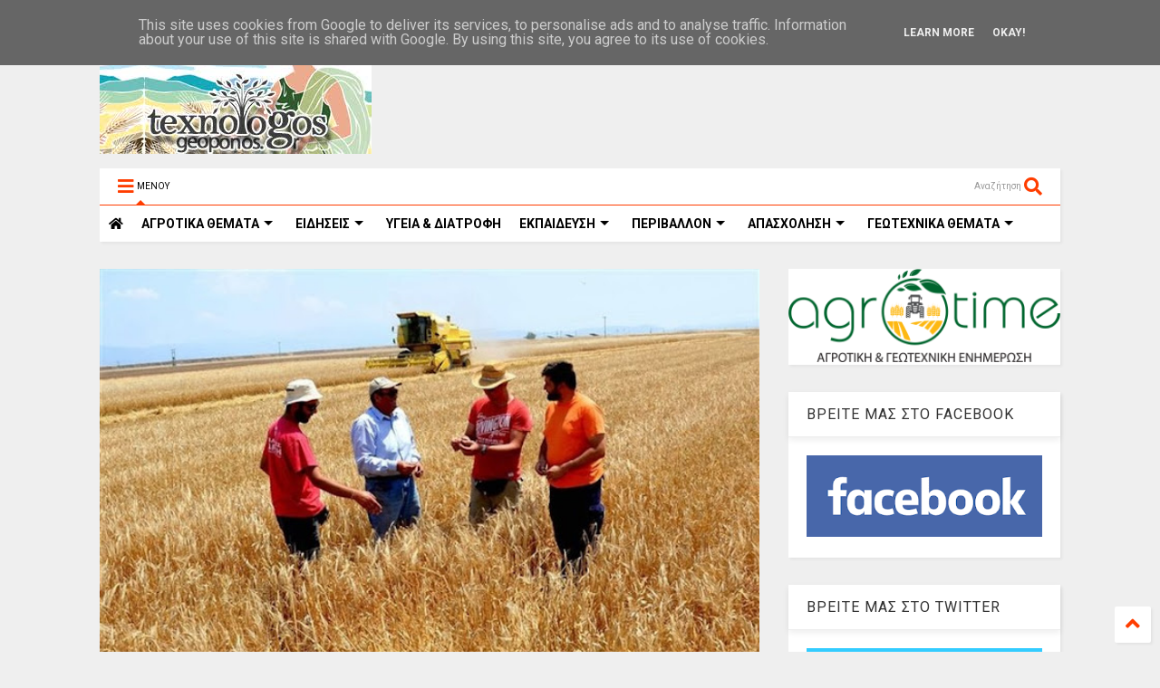

--- FILE ---
content_type: text/javascript; charset=UTF-8
request_url: https://www.texnologosgeoponos.gr/feeds/posts/default/-/%CE%91%CE%93%CE%A1%CE%9F%CE%A4%CE%99%CE%9A%CE%91%20%CE%98%CE%95%CE%9C%CE%91%CE%A4%CE%91?max-results=3&start-index=17056&alt=json-in-script&callback=jQuery1124012361340896039441_1769171385404&_=1769171385405
body_size: 66124
content:
// API callback
jQuery1124012361340896039441_1769171385404({"version":"1.0","encoding":"UTF-8","feed":{"xmlns":"http://www.w3.org/2005/Atom","xmlns$openSearch":"http://a9.com/-/spec/opensearchrss/1.0/","xmlns$blogger":"http://schemas.google.com/blogger/2008","xmlns$georss":"http://www.georss.org/georss","xmlns$gd":"http://schemas.google.com/g/2005","xmlns$thr":"http://purl.org/syndication/thread/1.0","id":{"$t":"tag:blogger.com,1999:blog-5214097298144839526"},"updated":{"$t":"2026-01-16T18:51:22.297+02:00"},"category":[{"term":"ΕΙΔΗΣΕΙΣ"},{"term":"ΕΠΙΛΟΓΕΣ"},{"term":"ΑΓΡΟΤΙΚΑ ΘΕΜΑΤΑ"},{"term":"ΠΕΡΙΒΑΛΛΟΝ"},{"term":"ΑΓΡΟΤΙΚΑ ΠΡΟΙΟΝΤΑ"},{"term":"ΥΓΕΙΑ \u0026 ΔΙΑΤΡΟΦΗ"},{"term":"ΚΑΙΡΟΣ"},{"term":"ΜΕΤΕΩΡΟΛΟΓΙΑ"},{"term":"ΑΠΟΨΕΙΣ"},{"term":"ΖΩΙΚΗ ΠΑΡΑΓΩΓΗ"},{"term":"ΚΤΗΝΟΤΡΟΦΙΑ"},{"term":"ΕΚΠΑΙΔΕΥΣΗ"},{"term":"ΥΠΑΑΤ"},{"term":"ΟΙΚΟΝΟΜΙΑ"},{"term":"ΘΕΣΕΙΣ"},{"term":"ΕΠΙΚΑΙΡΟΤΗΤΑ"},{"term":"ΓΕΓΟΝΟΤΑ"},{"term":"ΜΑΓΕΙΡΙΚΗ"},{"term":"ΕΚΔΗΛΩΣΕΙΣ"},{"term":"ΣΥΝΤΑΓΕΣ"},{"term":"ΚΛΙΜΑΤΙΚΗ ΑΛΛΑΓΗ"},{"term":"ΕΝΕΡΓΕΙΑ"},{"term":"ΕΛΑΙΟΛΑΔΟ"},{"term":"ΑΠΟΣΤΟΛΟΥ"},{"term":"ΑΠΟΖΗΜΙΩΣΕΙΣ"},{"term":"ΕΛΓΑ"},{"term":"ΕΡΩΤΗΣΗ ΒΟΥΛΕΥΤΩΝ"},{"term":"ΑΓΡΟΤΙΚΕΣ ΚΙΝΗΤΟΠΟΙΗΣΕΙΣ"},{"term":"ΕΠΙΧΕΙΡΗΣΕΙΣ"},{"term":"ΑΡΘΡΟΓΡΑΦΙΑ"},{"term":"ΑΠΑΣΧΟΛΗΣΗ"},{"term":"ΟΠΕΚΕΠΕ"},{"term":"ΓΕΩΤΕΧΝΙΚΑ ΘΕΜΑΤΑ"},{"term":"ΕΠΙΣΤΗΜΟΝΙΚΑ ΘΕΜΑΤΑ"},{"term":"ΣΥΡΙΖΑ"},{"term":"ΑΓΡΟΤΙΚΕΣ ΕΠΙΔΟΤΗΣΕΙΣ"},{"term":"ΑΝΩΤΑΤΑ ΕΚΠΑΙΔΕΥΤΙΚΑ ΙΔΡΥΜΑΤΑ"},{"term":"ΔΗΛΩΣΕΙΣ"},{"term":"ΑΓΡΟΤΙΚΕΣ ΕΝΙΣΧΥΣΕΙΣ"},{"term":"ΖΩΔΙΑ"},{"term":"ΕΥΡΩΠΑΙΚΗ ΕΝΩΣΗ"},{"term":"ΑΡΘΡΑ"},{"term":"ΕΦΗΜΕΡΙΔΕΣ"},{"term":"ΖΑΧΑΡΟΠΛΑΣΤΙΚΗ"},{"term":"ΕΥΡΩΠΑΙΚΗ ΕΠΙΤΡΟΠΗ"},{"term":"ΘΕΣΣΑΛΙΑ"},{"term":"ΠΡΩΤΟΣΕΛΙΔΑ"},{"term":"ΓΛΥΚΑ"},{"term":"ΑΣΤΡΟΛΟΓΙΑ"},{"term":"ΚΟΙΝΩΝΙΑ"},{"term":"ΚΡΗΤΗ"},{"term":"ΜΕΛΙΣΣΟΚΟΜΙΑ"},{"term":"ΔΙΑΤΡΟΦΗ"},{"term":"ΒΟΡΙΔΗΣ"},{"term":"ΓΑΛΑΚΤΟΚΟΜΙΚΑ ΠΡΟΙΟΝΤΑ"},{"term":"ΤΕΧΝΟΛΟΓΙΑ"},{"term":"ΕΡΓΑΖΟΜΕΝΟΙ"},{"term":"ΚΟΡΟΝΟΙΟΣ"},{"term":"ΑΡΑΧΩΒΙΤΗΣ"},{"term":"ΣΥΝΑΝΤΗΣΕΙΣ"},{"term":"ΟΑΕΔ"},{"term":"ΒΙΝΤΕΟ"},{"term":"ΔΙΑΧΕΙΡΙΣΗ ΥΔΑΤΩΝ"},{"term":"ΑΓΡΟΤΕΣ"},{"term":"ΕΡΓΑΣΙΑ"},{"term":"ΑΚΚΕΛ"},{"term":"ΓΕΥΜΑΤΑ"},{"term":"ΦΥΣΙΚΕΣ ΚΑΤΑΣΤΡΟΦΕΣ"},{"term":"ΕΞΑΓΩΓΕΣ ΑΓΡΟΤΙΚΩΝ ΠΡΟΙΟΝΤΩΝ"},{"term":"ΜΕΣΣΗΝΙΑ"},{"term":"ΒΑΜΒΑΚΙ"},{"term":"ΤΙΜΕΣ ΑΓΡΟΤΙΚΩΝ ΠΡΟΙΟΝΤΩΝ"},{"term":"ΖΩΔΙΑΚΕΣ ΠΡΟΒΛΕΨΕΙΣ"},{"term":"ΤΣΙΟΜΠΑΝΙΔΗΣ"},{"term":"ΑΓΡΟΤΙΚΟΙ ΣΥΝΕΤΑΙΡΙΣΜΟΙ"},{"term":"ΠΛΗΜΜΥΡΕΣ"},{"term":"ΕΡΓΑ ΥΠΟΔΟΜΩΝ"},{"term":"ΠΥΡΚΑΓΙΕΣ"},{"term":"ΣΙΤΗΡΑ"},{"term":"ΘΕΣΕΙΣ ΕΡΓΑΣΙΑΣ - ΑΝΕΡΓΙΑ"},{"term":"ΕΛΑΙΟΚΟΜΙΑ"},{"term":"ΚΡΑΣΙ"},{"term":"ΝΕΟΙ ΑΓΡΟΤΕΣ"},{"term":"ΔΑΣΗ"},{"term":"Β.ΚΟΚΚΑΛΗΣ"},{"term":"ΟΙΝΟΠΟΙΙΑ"},{"term":"ΥΠΟΥΡΓΕΙΟ ΑΓΡΟΤΙΚΗΣ ΑΝΑΠΤΥΞΗΣ"},{"term":"ΓΕΩΤΕΧΝΙΚΟΙ"},{"term":"ΦΕΤΑ"},{"term":"ΑΤΕΙ"},{"term":"ΔΑΣΙΚΟΙ ΧΑΡΤΕΣ"},{"term":"ΝΕΑ ΚΑΠ"},{"term":"ΠΕΠΤΕΓ"},{"term":"ΤΡΙΤΟΒΑΘΜΙΑ ΕΚΠΑΙΔΕΥΣΗ"},{"term":"ΦΥΤΟΦΑΡΜΑΚΑ"},{"term":"ΕΠΕΝΔΥΣΕΙΣ"},{"term":"ΕΡΓΑΤΕΣ ΓΗΣ"},{"term":"ΦΥΤΙΚΗ ΠΑΡΑΓΩΓΗ"},{"term":"ΕΚΘΕΣΕΙΣ"},{"term":"ΠΟΛΙΤΙΚΗ"},{"term":"ΦΥΤΟΠΡΟΣΤΑΣΙΑ"},{"term":"ΕΛΑΙΟΔΕΝΔΡΑ"},{"term":"ΕΠΙΣΚΕΨΕΙΣ"},{"term":"ΦΟΡΟΛΟΓΗΣΗ ΑΓΡΟΤΩΝ"},{"term":"ΚΗΠΟΤΕΧΝΙΑ"},{"term":"ΑΛΙΕΙΑ"},{"term":"ΟΓΑ"},{"term":"ΠΟΠ\/ΠΓΕ"},{"term":"ΤΣΙΡΩΝΗΣ"},{"term":"ΚΥΡΙΑΚΟΣ ΜΗΤΣΟΤΑΚΗΣ"},{"term":"ΤΡΑΓΩΔΙΑ"},{"term":"ΔΕΗ"},{"term":"ΠΑΝΕΠΙΣΤΗΜΙΑ"},{"term":"ΟΜΙΛΙΕΣ"},{"term":"ΓΑΒΡΟΓΛΟΥ"},{"term":"ΝΕΑ ΔΗΜΟΚΡΑΤΙΑ"},{"term":"ΥΠΕΝ"},{"term":"ΛΙΠΑΣΜΑΤΑ"},{"term":"ΑΣΦΑΛΙΣΤΙΚΕΣ ΕΙΣΦΟΡΕΣ"},{"term":"ΕΛΓΟ ΔΗΜΗΤΡΑ"},{"term":"ΑΓΡΟΝΕΑ"},{"term":"ΑΜΠΕΛΙΑ"},{"term":"ΑΓΡΟΤΙΚΑ ΜΠΛΟΚΑ"},{"term":"ΑΡΔΕΥΤΙΚΑ ΕΡΓΑ"},{"term":"ΑΝΑΚΟΙΝΩΣΕΙΣ"},{"term":"ΟΤΑ"},{"term":"ΕΛΙΑ"},{"term":"ΣΥΝΕΔΡΙΑ"},{"term":"ΚΑΛΛΙΕΡΓΕΙΕΣ"},{"term":"ΔΑΚΟΚΤΟΝΙΑ"},{"term":"ΕΘΝΙΚΟ ΚΤΗΜΑΤΟΛΟΓΙΟ"},{"term":"ΑΝΑΚΟΙΝΩΣΗ"},{"term":"ΟΔΗΓΙΕΣ-ΚΑΤΕΥΘΥΝΣΕΙΣ"},{"term":"ΠΕΡΙΦΕΡΕΙΑ ΘΕΣΣΑΛΙΑΣ"},{"term":"ΦΥΤΟΠΡΟΣΤΑΤΕΥΤΙΚΑ ΠΡΟΙΟΝΤΑ"},{"term":"ΓΑΛΑ"},{"term":"ΦΥΣΙΚΟ ΑΕΡΙΟ"},{"term":"ΚΥΒΕΡΝΗΣΗ"},{"term":"ΓΙΟΡΤΕΣ"},{"term":"ΑΘΛΗΤΙΣΜΟΣ"},{"term":"ΕΛΛΗΝΙΚΗ ΒΙΟΜΗΧΑΝΙΑ ΖΑΧΑΡΗΣ"},{"term":"ΕΦΕΤ"},{"term":"ΑΓΡΕΡΓΑΤΕΣ"},{"term":"ΦΡΟΥΤΑ"},{"term":"ΚΑΤΑΝΑΛΩΤΕΣ"},{"term":"ΝΟΜΟΣΧΕΔΙΟ"},{"term":"ΠΤΗΝΟΤΡΟΦΙΑ"},{"term":"ΧΑΛΑΖΟΠΤΩΣΗ"},{"term":"ΓΕΩΠΟΝΟΙ ΤΕ"},{"term":"ΜΕΛΙ"},{"term":"ΤΡΑΚΤΕΡ"},{"term":"ΥΠΟΥΡΓΕΙΟ ΠΑΙΔΕΙΑΣ"},{"term":"ΑΔΕΣΠΟΤΑ ΖΩΑ"},{"term":"ΑΓΡΟΤΙΚΟ ΡΕΥΜΑ"},{"term":"ΓΕΩΠΟΝΙΚΕΣ ΣΥΜΒΟΥΛΕΣ"},{"term":"ΧΑΡΑΚΟΠΟΥΛΟΣ"},{"term":"ΑΕΙ"},{"term":"ΚΕΓΚΕΡΟΓΛΟΥ"},{"term":"ΑΡΔΕΥΣΕΙΣ"},{"term":"ΚΑΤΑΡΓΗΣΗ ΤΕΙ"},{"term":"ΟΣΔΕ"},{"term":"ΑΓΡΟΤΙΚΗ ΓΗ"},{"term":"ΕΠΙΔΟΤΗΣΕΙΣ"},{"term":"ΚΡΑΣΙΑ"},{"term":"ΑΠΟΛΥΣΕΙΣ ΔΗΜΟΣΙΩΝ ΥΠΑΛΛΗΛΩΝ"},{"term":"ΤΕΛΙΓΙΟΡΙΔΟΥ"},{"term":"ΕΛΙΕΣ"},{"term":"ΖΩΟΝΟΣΟΣ"},{"term":"ΚΙΝΑΛ"},{"term":"ΜΟΛΥΝΣΗ ΠΕΡΙΒΑΛΛΟΝΤΟΣ"},{"term":"ΠΡΟΓΡΑΜΜΑ ΑΓΡΟΤΙΚΗΣ ΑΝΑΠΤΥΞΗΣ"},{"term":"ΚΡΕΑΤΑ"},{"term":"ΑΡΑΜΠΑΤΖΗ"},{"term":"ΜΕΤΑΠΤΥΧΙΑΚΑ ΠΡΟΓΡΑΜΜΑΤΑ"},{"term":"ΠΑΣΟΚ"},{"term":"ΦΑΜΕΛΛΟΣ"},{"term":"ΓΕΩΤΕΕ"},{"term":"ΕΚΛΟΓΕΣ"},{"term":"ΕΥΒΟΙΑ"},{"term":"ΤΣΙΠΟΥΡΟ"},{"term":"ΒΟΣΚΟΤΟΠΙΑ"},{"term":"ΑΝΕΡΓΙΑ"},{"term":"ΖΩΟΤΡΟΦΕΣ"},{"term":"ΜΠΟΛΑΡΗΣ"},{"term":"ΠΑΤΑΤΑ"},{"term":"ΣΤΑΦΙΔΑ"},{"term":"ΔΗΜΟΣΙΟ"},{"term":"ΑΓΡΟΔΙΑΤΡΟΦΗ"},{"term":"ΠΕΡΙΦΕΡΕΙΑ ΣΤΕΡΕΑΣ ΕΛΛΑΔΑΣ"},{"term":"ΣΚΡΕΚΑΣ"},{"term":"ΝΕΡΟ"},{"term":"ΣΥΝΕΝΤΕΥΞΕΙΣ"},{"term":"ΗΜΕΡΙΔΑ"},{"term":"ΦΡΑΓΜΑΤΑ"},{"term":"Δ.ΜΙΧΑΗΛΙΔΗΣ"},{"term":"ΔΙΑΜΑΡΤΥΡΙΕΣ"},{"term":"ΒΟΥΛΗ"},{"term":"Δ. ΜΙΧΑΗΛΙΔΗΣ"},{"term":"ΙΣΤΟΡΙΑ"},{"term":"ΜΜΕ"},{"term":"ΠΡΟΣΛΗΨΕΙΣ"},{"term":"ΟΙΚΟΛΟΓΙΑ"},{"term":"ΖΩΑ"},{"term":"ΛΑΧΑΝΙΚΑ"},{"term":"ΑΡΩΜΑΤΙΚΑ ΦΥΤΑ"},{"term":"ΠΕΡΙΦΕΡΕΙΑ ΔΥΤΙΚΗΣ ΕΛΛΑΔΑΣ"},{"term":"ΑΓΡΙΟΓΟΥΡΟΥΝΑ"},{"term":"ΕΝΙΑΙΑ ΤΡΙΤΟΒΑΘΜΙΑ ΕΚΠΑΙΔΕΥΣΗ"},{"term":"ΕΠΙΣΙΤΙΣΤΙΚΗ ΚΡΙΣΗ"},{"term":"ΕΥΡΩΠΑΙΚΟ ΚΟΙΝΟΒΟΥΛΙΟ"},{"term":"ΑΓΡΟΤΙΚΗ ΟΙΚΟΝΟΜΙΑ"},{"term":"ΠΥΡΟΠΛΗΚΤΟΙ"},{"term":"ΒΙΟΛΟΓΙΚΑ ΠΡΟΙΟΝΤΑ"},{"term":"ΔΗΜΟΣΙΟΙ ΥΠΑΛΛΗΛΟΙ"},{"term":"ΑΡΔΕΥΣΗ"},{"term":"ΓΕΩΤΡΗΣΕΙΣ"},{"term":"ΔΥΤΙΚΗ ΜΑΚΕΔΟΝΙΑ"},{"term":"ΕΣΠΕΡΙΔΟΕΙΔΗ"},{"term":"ΟΥΚΡΑΝΙΑ"},{"term":"ΡΩΣΙΑ"},{"term":"ΗΜΕΡΙΔΕΣ"},{"term":"ΑΝΑΝΕΩΣΙΜΕΣ ΠΗΓΕΣ ΕΝΕΡΓΕΙΑΣ"},{"term":"ΕΡΕΥΝΑ"},{"term":"ΕΦΚΑ"},{"term":"ΚΛΕΙΣΤΑ ΕΠΑΓΓΕΛΜΑΤΑ"},{"term":"ΔΙΑΧΕΙΡΙΣΗ ΑΠΟΒΛΗΤΩΝ"},{"term":"ΖΑΧΑΡΟΤΕΥΤΛΑ"},{"term":"ΥΠΕΚΑ"},{"term":"ΣΕΜΙΝΑΡΙΑ-ΕΚΔΗΛΩΣΕΙΣ"},{"term":"ΤΥΠΟΣ"},{"term":"ΑΜΠΕΛΙ"},{"term":"ΕΦΟΡΙΑ"},{"term":"ΛΑΙΚΗ ΑΓΟΡΑ"},{"term":"ΓΕΩΤΕΧΝΙΚΟΙ ΤΕ"},{"term":"ΔΙΑΧΕΙΡΙΣΗ ΑΠΟΡΡΙΜΑΤΩΝ"},{"term":"ΣΧΕΔΙΑ ΒΕΛΤΙΩΣΗΣ"},{"term":"ΑΓΡΟΤΙΙΚΗ ΟΙΚΟΝΟΜΙΑ"},{"term":"ΑΠΟΣΤΑΓΜΑΤΑ"},{"term":"ΑΠΕ"},{"term":"ΔΕΝΔΡΟΚΟΜΙΑ"},{"term":"ΑΓΡΟΤΙΚΑ ΑΤΥΧΗΜΑΤΑ"},{"term":"ΕΠΑΓΓΕΛΜΑΤΙΚΑ ΔΙΚΑΙΩΜΑΤΑ"},{"term":"ΚΑΚΟΚΑΙΡΙΑ"},{"term":"ΦΑΡΜΑΚΕΥΤΙΚΑ ΦΥΤΑ"},{"term":"ΧΟΙΡΟΤΡΟΦΙΑ"},{"term":"WWF"},{"term":"ΒΟΤΑΝΑ"},{"term":"ΓΕΡΜΑΝΙΑ"},{"term":"ΜΝΗΜΟΝΙΟ"},{"term":"ΑΝΑΚΥΚΛΩΣΗ"},{"term":"ΝΟΜΟΘΕΣΙΑ"},{"term":"ΝΤΟΜΑΤΑ"},{"term":"ΚΟΣΜΟΣ"},{"term":"ΣΟΥΠΕΡ ΜΑΡΚΕΤ"},{"term":"ΦΩΤΟΒΟΛΤΑΙΚΑ"},{"term":"ΑΓΡΟΤΙΚΑ ΕΦΟΔΙΑ"},{"term":"ΠΑΓΕΤΟΣ"},{"term":"ΑΓΡΙΑ ΖΩΑ"},{"term":"ΖΩΟΚΤΟΝΙΑ"},{"term":"ΑΓΡΟΤΙΚΟ ΠΕΤΡΕΛΑΙΟ"},{"term":"ΓΕΜΤΟΣ"},{"term":"ΘΡΑΚΗ"},{"term":"ΑΙΓΟΠΡΟΒΑΤΑ"},{"term":"ΒΙΟΛΟΓΙΚΗ ΓΕΩΡΓΙΑ"},{"term":"ΑΓΡΟΤΕΜΑΧΙΑ"},{"term":"ΚΑΥΣΩΝΑΣ"},{"term":"ΣΗΜΕΡΑ"},{"term":"ΚΙΝΑ"},{"term":"ΚΥΠΡΟΣ"},{"term":"ΕΝΤΟΜΑ"},{"term":"ΑΥΓΕΝΑΚΗΣ"},{"term":"ΕΙΔΙΚΟΣ ΦΟΡΟΣ ΚΑΤΑΝΑΛΩΣΗΣ"},{"term":"ΗΠΑ"},{"term":"ΜΑΝΙΤΑΡΙΑ"},{"term":"ΑΓΡΟΤΙΚΑ ΦΩΤΟΒΟΛΤΑΙΚΑ"},{"term":"ΙΔΙΩΤΙΚΟΠΟΙΗΣΕΙΣ"},{"term":"ΡΟΔΑΚΙΝΑ"},{"term":"ΨΑΡΙΑ"},{"term":"ΑΓΡΟΤΙΚΑ ΜΗΧΑΝΗΜΑΤΑ"},{"term":"ΚΑΠΝΑ"},{"term":"ΜΗΛΑ"},{"term":"Xylella fastidiosa"},{"term":"ΕΠΙΜΕΛΗΤΗΡΙΑ"},{"term":"ΜΕΛΙΣΣΕΣ"},{"term":"ΞΗΡΑΣΙΑ"},{"term":"ΥΠΑΠΕΝ"},{"term":"ΒΑΣΙΛΟΠΟΥΛΟΣ"},{"term":"ΚΕΡΑΜΕΩΣ ΝΙΚΗ"},{"term":"ΚΡΕΑΣ"},{"term":"ΕΣΠΑ 2014-2020"},{"term":"ΑΜΠΕΛΟΥΡΓΙΑ"},{"term":"ΚΑΣΤΑΝΑ"},{"term":"ΦΕΣΤΙΒΑΛ"},{"term":"ΚΕΛΛΑΣ"},{"term":"ΣΥΚΑ"},{"term":"DRONES"},{"term":"ΒΙΟΜΗΧΑΝΙΑ ΓΑΛΑΚΤΟΣ"},{"term":"ΕΠΙΔΟΜΑΤΑ"},{"term":"ΠΕΛΟΠΟΝΝΗΣΟΣ"},{"term":"ΑΑΔΕ"},{"term":"ΑΙΟΛΙΚΑ ΠΑΡΚΑ"},{"term":"ΓΑΛΛΙΑ"},{"term":"OIKONOMIA"},{"term":"ΕΒΡΟΣ"},{"term":"ΠΕΡΙΦΕΡΕΙΑ ΚΡΗΤΗΣ"},{"term":"ΑΤΕΙ ΘΕΣΣΑΛΙΑΣ"},{"term":"ΑΦΡΙΚΑΝΙΚΗ ΠΑΝΩΛΗ"},{"term":"ΠΕΤΡΕΛΑΙΟ"},{"term":"ΠΡΟΚΗΡΥΞΕΙΣ"},{"term":"ΑΝΑΝΕΩΣΙΜΕΣ ΠΗΓΕΣ ΕΝΕΡΓΕΙΕΣ"},{"term":"ΒΡΟΧΟΠΤΩΣΕΙΣ"},{"term":"ΕΥΑ ΚΑΙΛΗ"},{"term":"ΚΟΣΤΟΣ ΠΑΡΑΓΩΓΗΣ"},{"term":"ΣΚΟΥΡΛΕΤΗΣ"},{"term":"ΣΤΑΦΥΛΙΑ"},{"term":"ΦΟΡΟΛΟΓΗΣΗ"},{"term":"ΚΑΙΡΌΣ"},{"term":"ΔΙΕΠΑΓΓΕΛΜΑΤΙΚΕΣ ΟΡΓΑΝΩΣΕΙΣ"},{"term":"ΠΛΑΣΤΙΚΑ"},{"term":"ΚΑΝΑΒΗ"},{"term":"ΔΥΤΙΚΗ ΕΛΛΑΔΑ"},{"term":"ΑΥΓΑ"},{"term":"ΔΗΜΟΣΙΟΣ ΤΟΜΕΑΣ"},{"term":"ΣΥΝΤΕΧΝΙΕΣ"},{"term":"ΑΣΕΠ"},{"term":"ΓΙΑΟΥΡΤΙ"},{"term":"ΚΑΠ"},{"term":"ΣΠΟΡΟΙ"},{"term":"ΔΗΜΟΣΙΑ ΔΙΑΒΟΥΛΕΥΣΗ"},{"term":"ΡΥΘΜΙΣΗ ΧΡΕΩΝ"},{"term":"ΣΤΑΘΑΚΗΣ"},{"term":"ΕΛΣΤΑΤ"},{"term":"ΤΡΟΙΚΑ"},{"term":"ΤΡΟΦΙΜΑ"},{"term":"ΒΙΟΛΟΓΙΑ"},{"term":"ΙΣΠΑΝΙΑ"},{"term":"ΚΚΕ"},{"term":"ΚΥΝΗΓΙ"},{"term":"ΦΡΕΣΚΟ ΓΑΛΑ"},{"term":"ΒΙΟΠΟΙΚΙΛΟΤΗΤΑ"},{"term":"ΓΕΩΠΟΛΙΤΙΚΗ"},{"term":"ΥΓΕΙΑ"},{"term":"ΑΛΙΕΥΜΑΤΑ"},{"term":"ΑΜΥΓΔΑΛΑ"},{"term":"ΓΕΩΠΟΝΟΙ ΠΕΠΤΕΓ"},{"term":"ΔΙΑΓΩΝΙΣΜΟΙ"},{"term":"ΚΑΛΑΜΠΟΚΙ"},{"term":"ΓΕΩΠΟΝΙΚΕΣ ΣΧΟΛΕΣ"},{"term":"ΗΛΕΙΑ"},{"term":"ΑΓΡΟΤΟΥΡΙΣΜΟΣ"},{"term":"ΤΟΥΡΚΙΑ"},{"term":"ΥΔΡΟΓΟΝΑΝΘΡΑΚΕΣ"},{"term":"ΑΜΝΟΕΡΙΦΙΑ"},{"term":"ΕΕΤΕΜ"},{"term":"ΕΛΑΙΟΣΥΛΛΟΓΗ"},{"term":"ΘΑΛΑΣΣΙΟ ΠΕΡΙΒΑΛΛΟΝ"},{"term":"ΥΠΟΥΡΓΕΙΟ ΠΕΡΙΒΑΛΛΟΝΤΟΣ"},{"term":"DE MINIMIS"},{"term":"ΓΕΩΠΟΝΟΙ"},{"term":"ΕΝΦΙΑ"},{"term":"ΚΛΟΠΕΣ"},{"term":"ΤΟΥΡΙΣΜΟΣ"},{"term":"ΤΥΡΙ"},{"term":"ΓΕΝΕΤΙΚΗ"},{"term":"ΙΧΘΥΟΚΑΛΛΙΕΡΓΕΙΑ"},{"term":"ΚΥΑ"},{"term":"ΑΚΤΙΝΙΔΙΟ"},{"term":"ΕΠΑΓΓΕΛΜΑΤΑ"},{"term":"ΘΕΡΜΟΚΗΠΙΑ"},{"term":"ΙΔΙΩΤΙΚΑ ΠΑΝΕΠΙΣΤΗΜΙΑ"},{"term":"ΚΑΠ 2014-2020"},{"term":"ΠΑΝΔΗΜΙΑ"},{"term":"ΣΥΝΤΑΞΕΙΣ"},{"term":"ΓΑΣΤΡΟΝΟΜΙΑ"},{"term":"ΔΙΕΘΝΗ"},{"term":"ΔΝΤ"},{"term":"ΠΕΝΑ"},{"term":"ΤΕΙ"},{"term":"ΧΡΗΜΑΤΟΔΟΤΗΣΕΙΣ"},{"term":"ΚΑΡΠΟΥΖΙ"},{"term":"ΚΟΥΝΟΥΠΙΑ"},{"term":"ΣΑΝ ΣΗΜΕΡΑ"},{"term":"ΣΕΜΙΝΑΡΙΑ"},{"term":"ΔΑΝΕΙΣΤΕΣ"},{"term":"ΕΥΦΥΗΣ ΓΕΩΡΓΙΑ"},{"term":"ΡΩΣΣΙΑ"},{"term":"ΣΚΥΛΙΑ"},{"term":"ΧΑΤΖΗΔΑΚΗΣ"},{"term":"ΒΟΕΙΔΗ"},{"term":"ΒΟΡΕΙΑ ΕΥΒΟΙΑ"},{"term":"ΓΕΩΡΓΙΚΕΣ ΠΡΟΕΙΔΟΠΟΙΗΣΕΙΣ"},{"term":"ΕΜΠΟΡΙΟ"},{"term":"ΛΙΜΝΗ ΚΑΡΛΑ"},{"term":"ΛΟΥΛΟΥΔΙΑ"},{"term":"ΦΥΤΑ"},{"term":"ΕΛΑΙΟΤΡΙΒΕΙΑ"},{"term":"ΕΦΚΑ ΑΓΡΟΤΩΝ"},{"term":"ΙΤΑΛΙΑ"},{"term":"ΠΛΗΡΩΜΕΣ"},{"term":"ΡΟΔΑΚΙΝΟ"},{"term":"ΚΤΗΝΟΤΡΟΦΙΚΑ ΘΕΜΑΤΑ"},{"term":"ΛΙΑΚΟΥΛΗ"},{"term":"ΜΙΧΑΗΛΙΔΗΣ"},{"term":"ΟΗΕ"},{"term":"ΨΗΦΙΑΚΗ ΓΕΩΡΓΙΑ"},{"term":"ΔΕΛΤΙΟ ΤΥΠΟΥ"},{"term":"ΠΤΗΝΑ"},{"term":"CETA"},{"term":"ΕΣΠΑ"},{"term":"ΚΥΝΗΓΟΙ"},{"term":"ΠΗΓΑΔΙΑ"},{"term":"BREXIT"},{"term":"ΓΕΩΛΟΓΙΑ"},{"term":"ΔΗΜΟΚΡΑΤΙΚΗ ΣΥΜΠΑΡΑΤΑΞΗ"},{"term":"ΕΥΡΩΕΚΛΟΓΕΣ"},{"term":"ΡΥΠΑΝΣΗ"},{"term":"ΣΥΜΒΟΥΛΙΟ ΤΗΣ ΕΠΙΚΡΑΤΕΙΑΣ"},{"term":"ΤΥΡΟΚΟΜΙΚΑ ΠΡΟΙΟΝΤΑ"},{"term":"ΥΠΟΥΡΓΕΙΟ ΕΡΓΑΣΙΑΣ"},{"term":"FAO"},{"term":"GREENPEACE"},{"term":"ΠΑΤΑΤΕΣ"},{"term":"ΠΕΡΙΦΕΡΕΙΑ ΑΤΤΙΚΗΣ"},{"term":"ΡΟΔΟΠΗ"},{"term":"ΔΗΜΟΣ ΧΑΛΚΙΔΕΩΝ"},{"term":"ΕΜΥ"},{"term":"ΛΙΒΑΝΟΣ"},{"term":"ΦΟΙΤΗΤΕΣ"},{"term":"ΨΩΜΙ"},{"term":"ΔΑΣΙΚΕΣ ΠΥΡΚΑΓΙΕΣ"},{"term":"ΔΕΛΤΙΟ ΓΕΩΡΓΙΚΩΝ ΠΡΟΕΙΔΟΠΟΙΗΣΕΩΝ"},{"term":"ΕΥΡΩΒΟΥΛΗ"},{"term":"ΤΕΕ"},{"term":"ΤΕΧΝΟΛΟΓΟΙ ΓΕΩΠΟΝΟΙ"},{"term":"ΕΠΙΤΡΑΠΕΖΙΑ ΕΛΙΑ"},{"term":"ΜΑΣΤΙΧΑ ΧΙΟΥ"},{"term":"ΠΑΑ"},{"term":"ΤΣΙΚΟΥΔΙΑ"},{"term":"ΑΓΡΟΤΙΚΟ ΑΤΥΧΗΜΑ"},{"term":"ΑΕΙ Τ.Τ."},{"term":"ΕΛΛΗΝΙΚΗ ΛΥΣΗ"},{"term":"ΚΗΠΟΥΡΙΚΗ"},{"term":"ΚΟΛΛΕΓΙΑ"},{"term":"ΣΕΡΡΕΣ"},{"term":"Grecomaster"},{"term":"ΕΜΠΑΡΓΚΟ"},{"term":"ΕΡΓΑΣΙΑ."},{"term":"ΚΕΟΣΟΕ"},{"term":"ΠΑΣΧΑ"},{"term":"ΠΡΟΓΡΑΜΜΑ LEADER"},{"term":"ΑΙΟΛΙΚΗ ΕΝΕΡΓΕΙΑ"},{"term":"ΑΛΟΓΑ"},{"term":"ΕΛΑΙΟΠΑΡΑΓΩΓΟΙ"},{"term":"ΣΥΜΒΟΥΛΙΟ ΥΠΟΥΡΓΩΝ ΓΕΩΡΓΙΑΣ"},{"term":"ΕΚΤΡΟΠΗ ΑΧΕΛΩΟΥ"},{"term":"ΝΔ"},{"term":"ΠΡΟΛΗΨΗ ΠΥΡΚΑΓΙΩΝ"},{"term":"ΑΛΚΟΟΛ"},{"term":"ΔΑΣΑΡΧΕΙΑ"},{"term":"ΘΕΣΕΙΣ ΕΡΓΑΣΙΑΣ"},{"term":"ΛΑΦΑΖΑΝΗΣ"},{"term":"ΝΟΘΕΙΑ"},{"term":"BAYER"},{"term":"MONSANTO"},{"term":"NATURA"},{"term":"ΑΠΟΦΟΙΤΟΙ ΤΕΙ"},{"term":"ΒΙΟΚΑΥΣΙΜΑ"},{"term":"ΠΤΥΧΙΟΥΧΟΙ"},{"term":"ΧΟΓΚΑΝ"},{"term":"ΒΦΛ."},{"term":"ΓΡΙΠΗ ΤΩΝ ΠΤΗΝΩΝ"},{"term":"ΕΑΠ"},{"term":"ΖΥΘΟΠΟΙΙΑ"},{"term":"ΚΑΤΑΣΧΕΣΕΙΣ"},{"term":"ΚΕΡΑΣΙΑ"},{"term":"ΠΟΛΥΝΟΜΟΣΧΕΔΙΟ"},{"term":"ΦΕΚ"},{"term":"SUPERFOODS"},{"term":"ΑΣΤΙΚΟ ΠΡΑΣΙΝΟ"},{"term":"ΓΕΩΡΓΙΚΟΙ ΣΥΜΒΟΥΛΟΙ"},{"term":"ΔΑΣΜΟΙ"},{"term":"Ε9"},{"term":"ΗΠΕΙΡΟΣ"},{"term":"ΟΣΠΡΙΑ"},{"term":"ΠΑΝΑΓΟΠΟΥΛΟΣ"},{"term":"ΠΥΡΟΠΡΟΣΤΑΣΙΑ"},{"term":"AGROTICA"},{"term":"ΑΓΡΙΟΧΟΙΡΟΙ"},{"term":"ΑΝΘΗ"},{"term":"ΚΑΤΑΡΟΙΚΟΣ ΠΥΡΕΤΟΣ"},{"term":"ΚΑΤΟΙΚΙΔΙΑ ΖΩΑ"},{"term":"ΦΟΡΟΛΟΓΗΣΗ ΑΓΡΟΤΕΜΑΧΙΩΝ"},{"term":"ΑΔΕΙΕΣ ΛΑΙΚΗΣ ΑΓΟΡΑΣ"},{"term":"ΕΛΛΑΔΑ"},{"term":"ΕΛΛΗΝΙΚΟ ΑΝΟΙΚΤΟ ΠΑΝΕΠΙΣΤΗΜΙΟ"},{"term":"ΕΝΑΛΛΑΚΤΙΚΕΣ ΚΑΛΛΙΕΡΓΕΙΕΣ"},{"term":"ΖΙΖΑΝΙΟΚΤΟΝΑ"},{"term":"ΛΥΚΟΙ"},{"term":"ΡΟΔΙΑ"},{"term":"ΣΥΝΔΕΔΕΜΕΝΗ ΕΝΙΣΧΥΣΗ"},{"term":"ΦΡΑΟΥΛΕΣ"},{"term":"ΑΙΓΟΠΡΟΒΕΙΟ ΓΑΛΑ"},{"term":"ΑΝΘΟΚΟΜΙΑ"},{"term":"ΑΣΦΑΛΙΣΤΙΚΟ"},{"term":"ΟΜΑΔΕΣ ΠΑΡΑΓΩΓΩΝ"},{"term":"ΥΛΟΤΟΜΙΑ"},{"term":"ΕΓΚΥΚΛΙΟΣ"},{"term":"Κ.ΜΠΑΚΟΓΙΑΝΝΗΣ"},{"term":"ΚΑΦΕΣ"},{"term":"ΚΟΙΝΟΦΕΛΗΣ ΕΡΓΑΣΙΑ"},{"term":"ΠΕΡΙΦΕΡΕΙΕΣ"},{"term":"ΑΓΡΟΤΙΚΑ ΔΑΝΕΙΑ"},{"term":"ΑΛΛΕΡΓΙΕΣ"},{"term":"ΑΧΛΑΔΙΑ"},{"term":"ΕΔΑΦΟΛΟΓΙΑ"},{"term":"ΕΛΑΙΩΝΕΣ"},{"term":"ΙΑΝΟΣ"},{"term":"ΠΕΡΙΦΕΡΕΙΑ ΒΟΡΕΙΟΥ ΑΙΓΑΙΟΥ"},{"term":"ΣΥΣΚΕΨΗ"},{"term":"ΤΟΕΒ"},{"term":"ΤΡΑΠΕΖΑ ΠΕΙΡΑΙΩΣ"},{"term":"ΦΟΛΕΣ"},{"term":"ΑΓΡΟΤΙΣΣΕΣ"},{"term":"ΑΝΤΙΠΛΗΜΜΥΡΙΚΗ ΠΡΟΣΤΑΣΙΑ"},{"term":"ΔΕΘ"},{"term":"ΙΑΤΡΙΚΑ ΝΕΑ"},{"term":"ΛΑΘΡΟΥΛΟΤΟΜΙΑ"},{"term":"ΜΠΥΡΑ"},{"term":"ΠΑΣΟΚ-ΚΙΝΑΛ"},{"term":"ΥΠΟΥΡΓΕΙΟ ΑΝΑΠΤΥΞΗΣ"},{"term":"ΑΓΓΕΛΙΑ ΕΥΡΕΣΗΣ ΕΡΓΑΣΙΑΣ"},{"term":"ΑΤΥΧΗΜΑ"},{"term":"ΛΕΙΨΥΔΡΙΑ"},{"term":"ΜΕΤΑΠΟΙΗΣΗ"},{"term":"ΠΕΡΙΟΔΕΙΕΣ"},{"term":"ΠΟΛΙΤΙΣΤΙΚΑ"},{"term":"ΥΠΟΥΡΓΕΙΟ ΠΑΡΑΓΩΓΙΚΗΣ ΑΝΑΣΥΓΚΡΟΤΗΣΗΣ"},{"term":"ΑΣΦΑΛΙΣΤΙΚΑ ΤΑΜΕΙΑ"},{"term":"ΑΤΕΙ ΠΕΛΟΠΟΝΝΗΣΟΥ"},{"term":"ΓΠΑ"},{"term":"ΘΑΛΑΣΣΙΑ ΜΟΛΥΝΣΗ"},{"term":"ΙΑΤΡΙΚΗ ΚΑΝΑΒΗ"},{"term":"ΚΑΠΝΟΒΙΟΜΗΧΑΝΙΑ"},{"term":"ΚΟΚΚΙΝΑ ΔΑΝΕΙΑ"},{"term":"ΛΙΜΝΕΣ"},{"term":"ΜΕΣΟΓΕΙΑΚΗ ΔΙΑΤΡΟΦΗ"},{"term":"ΠΕΡΙΦΕΡΕΙΑ ΠΕΛΛΟΠΟΝΝΗΣΟΥ"},{"term":"ΤΡΑΠΕΖΕΣ"},{"term":"ΦΩΤΟΒΟΛΤΑΙΚΑ ΠΑΡΚΑ"},{"term":"ΚΑΣΑΠΙΔΗΣ"},{"term":"ΜΠΙΡΑ"},{"term":"ΠΕΡΙΟΥΣΙΟΛΟΓΙΟ"},{"term":"ΠΡΟΤΑΣΕΙΣ"},{"term":"ΕΠΙΣΤΗΜΟΝΕΣ"},{"term":"ΚΗΠΕΥΤΙΚΑ"},{"term":"ΛΑΥΡΕΝΤΙΑΔΗΣ"},{"term":"ΠΟΠ ΕΛΙΑ ΚΑΛΑΜΑΤΑΣ"},{"term":"ΤΕΧΝΙΚΟ ΔΕΛΤΙΟ"},{"term":"ΤΡΑΜΠ"},{"term":"ΤΡΟΠΟΛΟΓΙΕΣ"},{"term":"ΦΑΡΜΑΚΕΥΤΙΚΗ ΚΑΝΑΒΗ"},{"term":"ΧΑΡΙΤΣΗΣ"},{"term":"ΑΓΡΟΤΕΧΝΟΛΟΓΙΑ"},{"term":"ΜΑΚΕΔΟΝΙΑ"},{"term":"ΝΟΜΙΜΟΠΟΙΗΣΗ ΑΥΘΑΙΡΕΤΩΝ"},{"term":"ΠΛΗΡΟΦΟΡΙΚΗ"},{"term":"ΣΚΟΡΔΟ"},{"term":"DANIEL"},{"term":"ΒΑΚΤΗΡΙΑ"},{"term":"ΔΙΑΒΟΥΛΕΥΣΗ"},{"term":"ΚΟΛΛΑΤΟΣ ΓΙΑΝΝΗΣ"},{"term":"ΚΩΣΤΑΣ ΑΓΟΡΑΣΤΟΣ"},{"term":"ΛΑΧΑΝΟΚΟΜΙΑ"},{"term":"ΠΑΡΕΜΒΑΣΕΙΣ"},{"term":"ΣΚΥΛΟΣ"},{"term":"ΣΤΑΒΛΟΙ"},{"term":"ΑΓΕΛΑΔΕΣ"},{"term":"ΑΤΕΙ ΚΡΗΤΗΣ"},{"term":"ΕΛΑΙΟΠΑΡΑΓΩΓΗ"},{"term":"ΕΞΙΣΩΤΙΚΗ ΑΠΟΖΗΜΙΩΣΗ"},{"term":"ΚΑΡΑΣΜΑΝΗΣ"},{"term":"ΑΓΡΟΤΙΚΗ ΟΔΟΠΟΙΙΑ"},{"term":"ΑΣΩΠΟΣ ΠΟΤΑΜΟΣ"},{"term":"ΒΦΛ"},{"term":"ΓΕΝΕΤΙΚΑ ΤΡΟΠΟΠΟΙΗΜΕΝΕΣ ΤΡΟΦΕΣ"},{"term":"ΖΩΟΚΛΟΠΕΣ"},{"term":"ΚΑΡΠΟΥΖΙΑ"},{"term":"ΚΡΟΚΟΣ ΚΟΖΑΝΗΣ"},{"term":"ΟΖΩΔΗ ΔΕΡΜΑΤΙΤΙΔΑ"},{"term":"ΠΡΟΒΑΤΑ"},{"term":"EUROSTAT"},{"term":"GLYPHOSATE"},{"term":"ΔΟΑΤΑΠ"},{"term":"ΕΙΣΑΓΩΓΕΣ ΑΓΡΟΤΙΚΩΝ ΠΡΟΙΟΝΤΩΝ"},{"term":"ΕΠΙΣΤΗΜΕΣ"},{"term":"ΟΙΚΟΛΟΓΟΙ ΠΡΑΣΙΝΟΙ"},{"term":"ΡΥΖΙ"},{"term":"ΤΡΥΓΟΣ"},{"term":"ΑΚΙΝΗΤΗ ΠΕΡΙΟΥΣΙΑ"},{"term":"ΑΤΕΙ ΗΠΕΙΡΟΥ"},{"term":"ΑΤΕΙ ΘΕΣΣΑΛΟΝΙΚΗΣ"},{"term":"ΓΕΩΘΕΡΜΙΑ"},{"term":"ΔΕΝΔΡΑ"},{"term":"ΕΛΑΙΟΚΑΛΛΛΙΕΡΓΕΙΑ"},{"term":"ΕΡΗΜΟΠΟΙΗΣΗ"},{"term":"ΚΑΤΑΝΑΛΩΤΗΣ"},{"term":"ΝΑΡΚΩΤΙΚΑ"},{"term":"ΠΕΡΙΦΕΡΕΙΑ ΑΝΑΤΟΛΙΚΗΣ ΜΑΚΕΔΟΝΙΑΣ-ΘΡΑΚΗΣ"},{"term":"ΑΛΛΑΝΤΙΚΑ"},{"term":"ΑΡΤΟΠΟΙΙΑ"},{"term":"ΚΑΡΥΔΙΑ"},{"term":"ΛΕΣΒΟΣ"},{"term":"ΜΕΤΑΠΤΥΧΙΑΚΑ"},{"term":"ΝΙΤΡΟΡΥΠΑΝΣΗ"},{"term":"ΞΗΡΟΙ ΚΑΡΠΟΙ"},{"term":"ΠΑΓΩΤΟ"},{"term":"ΠΕΡΙΦΕΡΕΙΑ ΚΕΝΤΡΙΚΗΣ ΜΑΚΕΔΟΝΙΑΣ"},{"term":"ΠΕΡΙΦΕΡΕΙΑ ΠΕΛΛΟΠΟΝΗΣΟΥ"},{"term":"ΠΥΡΟΣΒΕΣΤΙΚΗ"},{"term":"ΤΗΛΕΔΙΑΣΚΕΨΗ"},{"term":"ΑΔΕΙΕΣ ΧΡΗΣΗΣ ΝΕΡΟΥ"},{"term":"ΑΙΘΑΛΟΜΙΧΛΗ"},{"term":"ΑΝΑΤΙΜΗΣΕΙΣ"},{"term":"ΒΕΛΟΠΟΥΛΟΣ"},{"term":"ΚΛΑΔΕΜΑ"},{"term":"ΠΕΡΙΦΕΡΕΙΑ ΗΠΕΙΡΟΥ"},{"term":"ΠΟΛΙΤΙΣΜΟΣ"},{"term":"ΦΥΤΟΥΓΕΙΟΝΟΜΙΚΟΣ ΕΛΕΓΧΟΣ"},{"term":"ΑΓΡΟΤΙΚΕΣ ΕΠΕΝΔΥΣΕΙΣ"},{"term":"ΑΝΤΑΡΚΤΙΚΗ"},{"term":"ΑΥΣΤΡΑΛΙΑ"},{"term":"ΓΕΩΡΓΑΝΤΑΣ"},{"term":"ΔΕΝΔΡΟΦΥΤΕΥΣΕΙΣ"},{"term":"Ζαχαρη"},{"term":"ΛΑΜΠΡΟΠΟΥΛΟΣ"},{"term":"ΜΑΓΝΗΣΙΑ"},{"term":"ΠΑΓΚΟΣΜΙΟΣ ΟΡΓΑΝΙΣΜΟΣ ΥΓΕΙΑΣ"},{"term":"ΠΕΡΙΦΕΡΕΙΑ ΔΥΤΙΚΗΣ ΜΑΚΕΔΟΝΙΑΣ"},{"term":"ΠΕΡΙΦΕΡΕΙΑ ΠΕΛΟΠΟΝΝΗΣΟΥ"},{"term":"ΠΟΛΙΤΙΚΗ προστασια"},{"term":"ΣΚΟΥΡΙΕΣ"},{"term":"ΤΟ ΠΟΤΑΜΙ"},{"term":"ELFE"},{"term":"ΑΔΕΙΕΣ ΓΕΩΤΡΗΣΕΩΝ"},{"term":"ΒΙΟΜΑΖΑ"},{"term":"ΒΙΟΜΗΧΑΝΙΚΗ ΤΟΜΑΤΑ"},{"term":"ΔΑΟΚ ΕΥΒΟΙΑΣ"},{"term":"ΔΙΔΑΚΤΟΡΙΚΑ"},{"term":"ΕΚΠΑ"},{"term":"ΚΑΥΣΟΞΥΛΑ"},{"term":"ΚΕΙΚ"},{"term":"ΚΙΛΕΛΕΡ"},{"term":"ΛΥΚΟΥΡΕΝΤΖΟΣ"},{"term":"ΜΕΤΑΛΛΑΓΜΕΝΑ ΠΡΟΙΟΝΤΑ"},{"term":"ΟΛΛΑΝΔΙΑ"},{"term":"ΠΕΠΤΕΓ ΕΥΒΟΙΑΣ"},{"term":"ΠΛΑΤΑΝΟΣ"},{"term":"ΣΓΟΥΡΙΔΗΣ"},{"term":"ΥΔΑΤΟΚΑΛΛΙΕΡΓΕΙΕΣ"},{"term":"ΦΠΑ"},{"term":"ΑΛΕΞΗΣ ΤΣΙΠΡΑΣ"},{"term":"ΑΜΑΖΟΝΙΟΣ"},{"term":"ΑΝΕΜΟΓΕΝΗΤΡΙΕΣ"},{"term":"ΒΑΡΔΑΚΗΣ"},{"term":"ΒΟΥΛΓΑΡΙΑ"},{"term":"ΓΕΩΡΓΙΑ ΑΚΡΙΒΕΙΑΣ"},{"term":"ΕΥΡΩΠΑΙΚΟ ΔΙΚΑΣΤΗΡΙΟ"},{"term":"ΖΩΑ ΣΥΝΤΡΟΦΙΑΣ"},{"term":"ΠΑΝΕΛΛΑΔΙΚΕΣ"},{"term":"ΠΑΡΚΟ ΤΡΙΤΣΗ"},{"term":"ΠΙΣΤΟΠΟΙΗΤΙΚΟ ΧΡΗΣΗΣ ΦΥΤΟΦΑΡΜΑΚΩΝ"},{"term":"ΠΟΓΕΔΥ"},{"term":"ΠΡΟΣΤΙΜΑ"},{"term":"ΠΤΥΧΙΟΥΧΟΙ ΤΕΙ"},{"term":"ΣΟΚΟΛΑΤΑ"},{"term":"ΤΕΧΝΙΚΗ ΕΚΠΑΙΔΕΥΣΗ"},{"term":"ΥΠΟΥΡΓΕΙΟ ΕΣΩΤΕΡΙΚΩΝ"},{"term":"ΑΓΩΓΟΙ ΦΥΣΙΚΟΥ ΑΕΡΙΟΥ"},{"term":"ΔΕΣΠΟΖΟΜΕΝΑ ΖΩΑ"},{"term":"ΝΟΜΙΜΟΠΟΙΗΣΗ ΣΤΑΒΛΩΝ"},{"term":"ΠΑΝΕΠΙΣΤΗΜΙΟ ΔΥΤΙΚΗΣ ΑΤΤΙΚΗΣ"},{"term":"ΠΑΡΑΔΟΣΙΑΚΟΙ ΣΠΟΡΟΙ"},{"term":"ΣΤΕΒΙΑ"},{"term":"ΥΔΡΟΠΛΑΝΑ"},{"term":"ΦΟΡΟΥΜ"},{"term":"ΔΗΜΗΤΡΙΑΚΑ"},{"term":"ΔΙΑΔΙΚΤΥΑΚΗ ΣΥΖΗΤΗΣΗ"},{"term":"ΕΛΕΥΘΕΡΟΙ ΕΠΑΓΓΕΛΜΑΤΙΕΣ"},{"term":"ΕΠΑΓΓΕΛΜΑΤΙΚΗ ΚΑΤΑΡΤΙΣΗ"},{"term":"ΕΠΙΣΤΟΛΗ"},{"term":"ΚΟΥΝΟΥΠΟΚΤΟΝΙΑ"},{"term":"ΛΑΓΟΚΕΦΑΛΟΣ"},{"term":"ΛΑΚΩΝΙΑ"},{"term":"ΜΕΣΟΓΕΙΟΣ"},{"term":"ΠΡΑΣΙΝΟ ΣΚΟΥΛΗΚΙ"},{"term":"ΡΟΜΠΟΤΙΚΗ"},{"term":"ΣΥΛΛΑΛΗΤΗΡΙΟ"},{"term":"ΣΦΗΚΑ ΚΑΣΤΑΝΙΑΣ"},{"term":"ΤΡΟΥΦΑ"},{"term":"ΤΣΑΙ"},{"term":"ΤΥΡΟΚΟΜΙΑ"},{"term":"ΦΑΣΟΛΙΑ"},{"term":"ΑΔΕΔΥ"},{"term":"ΑΝΤΙΣΤΟΙΧΙΣΗ ΠΤΥΧΙΩΝ ΤΕΙ"},{"term":"ΑΠΕΡΓΙΑ"},{"term":"ΑΡΘΡΟΡΑΦΙΑ"},{"term":"ΓΑΙΔΟΥΡΙΑ"},{"term":"ΕΛΙΑ ΚΑΛΑΜΩΝ"},{"term":"ΗΛΕΚΤΡΟΝΙΚΗ ΣΥΝΤΑΓΟΓΡΑΦΗΣΗ ΦΥΤΟΦΑΡΜΑΚΩΝ"},{"term":"ΚΑΚΟΚΑΡΙΑ"},{"term":"ΛΑΧΑΝΟΚΗΠΟΣ"},{"term":"ΛΟΒΕΡΔΟΣ"},{"term":"ΜΟΛΥΝΣΗ ΥΔΑΤΩΝ"},{"term":"ΜΠΑΝΑΝΕΣ"},{"term":"ΟΙΝΟΠΟΙΕΙΑ"},{"term":"ΠΑΝΕΛΛΑΔΙΚΗ ΤΩΝ ΜΠΛΟΚΩΝ"},{"term":"ΠΑΝΕΠΙΣΤΗΜΙΑ ΕΦΑΡΜΟΣΜΕΝΩΝ ΕΠΙΣΤΗΜΩΝ"},{"term":"ΠΑΣΕΓΕΣ"},{"term":"ΡΟΔΟΣ"},{"term":"ΣΦΗΚΕΣ"},{"term":"ΑΒΟΚΑΝΤΟ"},{"term":"ΑΔΩΝΙΣ ΓΕΩΡΓΙΑΔΗΣ"},{"term":"ΑΝΤΙΠΥΡΙΚΗ ΠΕΡΙΟΔΟΣ"},{"term":"ΒΙΟΚΑΛΛΙΕΡΓΕΙΑ"},{"term":"ΓΕΩΡΓΙΚΑ ΜΗΧΑΝΗΜΑΤΑ"},{"term":"ΕΛΑΦΙΑ"},{"term":"ΕΛΙΑ ΚΑΛΑΜΑΤΑΣ"},{"term":"ΕΞΑΓΩΓΕΣ"},{"term":"ΕΥΡΩΠΑΙΚΟΙ ΘΕΣΜΟΙ"},{"term":"ΜΕΤΑΧΡΩΜΑΤΙΚΟ ΕΛΚΟΣ ΠΛΑΤΑΝΩΝ"},{"term":"ΜΗΧΑΝΙΚΟΙ ΤΕ"},{"term":"ΝΕΕΣ ΚΑΛΛΙΕΡΓΕΙΕΣ"},{"term":"ΣΥΝΤΑΞΙΟΥΧΟΙ ΑΓΡΟΤΕΣ"},{"term":"ΥΔΡΟΝΟΜΕΙΣ"},{"term":"WI-FI"},{"term":"ΑΝΟΙΚΤΟ ΠΑΝΕΠΙΣΤΗΜΙΟ ΚΥΠΡΟΥ"},{"term":"ΓΕΩΠΑΡΚΑ"},{"term":"ΓΟΥΡΟΥΝΙΑ"},{"term":"Δ.ΡΟΥΚΑΣ"},{"term":"ΔΗΜΟΨΗΦΙΣΜΑ"},{"term":"ΕΛΛΗΝΟΠΟΙΗΣΕΙΣ"},{"term":"ΙΒΑΝ ΣΑΒΒΙΔΗΣ"},{"term":"ΚΑΣΙΜΗΣ"},{"term":"ΚΕΔΕ"},{"term":"ΚΟΙΝΗ ΑΓΡΟΤΙΚΗ ΠΟΛΙΤΙΚΗ"},{"term":"ΚΟΜΠΟΣΤΟΠΟΙΗΣΗ"},{"term":"ΚΥΡ. ΜΗΤΣΟΤΑΚΗΣ"},{"term":"ΛΕΜΟΝΙΑ"},{"term":"ΝΕΑ ΠΑΣΕΓΕΣ"},{"term":"ΟΣΤΡΑΚΑ"},{"term":"ΠΑΙΔΗΣ ΑΘΑΝΑΣΙΟΣ"},{"term":"ΠΥΡΗΝΕΛΑΙΟΥΡΓΕΙΑ"},{"term":"ΑΝΑΔΑΣΩΣΗ"},{"term":"ΑΝΘΟΠΑΡΑΓΩΓΟΙ"},{"term":"ΑΝΟΒΡΙΑ"},{"term":"ΒΙΟΛΟΓΙΚΗ ΚΤΗΝΟΤΡΟΦΙΑ"},{"term":"ΒΙΟΜΗΧΑΝΙΑ"},{"term":"ΔΥΠΑ"},{"term":"ΕΛΑΙΟΣΥΓΚΟΜΙΔΗ"},{"term":"ΕΥΡΩΒΟΥΛΕΥΤΕΣ"},{"term":"ΚΑΠΝΙΣΜΑ"},{"term":"ΚΑΡΤΑ ΑΓΡΟΤΗ"},{"term":"ΛΑΙΚΗ ΕΝΟΤΗΤΑ"},{"term":"ΛΥΣΣΑ"},{"term":"ΠΡΟΣΦΥΓΕΣ"},{"term":"ΣΥΜΒΟΛΑΙΑΚΗ ΓΕΩΡΓΙΑ"},{"term":"ΣΦΑΓΕΙΑ"},{"term":"ERASMUS"},{"term":"ΑΝΑΣΧΗΜΑΤΙΣΜΟΣ"},{"term":"ΑΡΚΑΔΙΑ"},{"term":"ΓΛΟΙΟΣΠΟΡΙΟ"},{"term":"ΕΝΗΜΕΡΩΣΕΙΣ"},{"term":"ΙΕΛΚΑ"},{"term":"ΚΕΡΚΥΡΑ"},{"term":"ΚΟΙΝΩΦΕΛΗΣ ΕΡΓΑΣΙΑ"},{"term":"ΛΑΘΡΟΘΗΡΙΑ"},{"term":"ΟΙΚΟΣΥΣΤΗΜΑ"},{"term":"ΠΕΤΡΑΚΟΣ"},{"term":"ΣΕΚΑΠ"},{"term":"ΣΤΕ"},{"term":"ΦΑΙΝΟΜΕΝΟ ΘΕΡΜΟΚΗΠΙΟΥ"},{"term":"UNESCO"},{"term":"ΑΜΥΓΔΑΛΙΑ"},{"term":"ΑΝΔΡΟΥΛΑΚΗΣ ΝΙΚΟΣ"},{"term":"ΑΞΙΟΛΟΓΗΣΗ ΔΗΜΟΣΙΩΝ ΥΠΑΛΛΗΛΩΝ"},{"term":"ΒΙΟΜΗΧΑΝΙΚΗ ΚΑΝΑΒΗ"},{"term":"ΙΝΤΕΡΝΕΤ"},{"term":"ΚΑΛΛΙΕΡΓΗΤΙΚΕΣ ΟΔΗΓΙΕΣ"},{"term":"ΚΟΡΙΝΘΙΑΚΗ ΣΤΑΦΙΔΑ"},{"term":"ΟΟΣΑ"},{"term":"ΠΑΡΑΓΩΓΟΙ ΛΑΙΚΩΝ ΑΓΟΡΩΝ"},{"term":"ΠΕΠΟΝΙ"},{"term":"ΠΟΤΑΜΙΑ"},{"term":"ΡΟΥΣΤΑΣ"},{"term":"ΣΤΑΦΥΛΙ"},{"term":"POS"},{"term":"ΑΓΡΙΑ ΠΤΗΝΑ"},{"term":"ΑΛΒΑΝΙΑ"},{"term":"ΑΝΑΓΝΩΣΤΟΠΟΥΛΟΥ"},{"term":"ΑΠΟΛΥΣΕΙΣ"},{"term":"ΑΡΝΙΑ"},{"term":"ΒΡΕΤΑΝΙΑ"},{"term":"ΒΡΩΣΙΜΕΣ ΕΛΙΕΣ"},{"term":"ΔΑΚΟΣ"},{"term":"ΔΑΣΟΠΟΝΙΑ"},{"term":"ΕΙΔΗΣ"},{"term":"ΕΛΑΙΟΚΡΑΜΒΗ"},{"term":"ΙΕΚ"},{"term":"ΙΝΔΙΑ"},{"term":"ΛΙΠΑΝΣΗ"},{"term":"ΜΑΝΙΑΤΗΣ"},{"term":"ΟΠΩΡΟΚΗΠΕΥΤΙΚΑ"},{"term":"ΠΡΑΣΙΝΟ ΤΑΜΕΙΟ"},{"term":"ΠΤΥΧΙΑ"},{"term":"ΑΝΑΦΟΡΑ"},{"term":"ΑΧΕΛΩΟΣ"},{"term":"ΑΧΤΣΙΟΓΛΟΥ"},{"term":"ΒΙΟΛΟΓΙΚΕΣ ΚΑΛΛΙΕΡΓΕΙΕΣ"},{"term":"ΔΕΣΦΑ"},{"term":"ΕΛΑΦΙ"},{"term":"ΕΠΙΔΟΜΑ ΑΝΕΡΓΙΑΣ"},{"term":"ΙΔΙΩΤΙΚΟΣ ΤΟΜΕΑΣ"},{"term":"ΚΑΡΔΙΤΣΑ"},{"term":"ΜΙΣΘΟΣ"},{"term":"ΜΠΙΖΙΟΥ"},{"term":"ΟΡΥΚΤΑ"},{"term":"ΠΑΡΚΑ"},{"term":"ΠΡΩΤΟΓΕΝΗΣ ΤΟΜΕΑΣ"},{"term":"ΡΗΤΙΝΟΚΑΛΛΙΕΡΓΗΤΕΣ"},{"term":"ΣΚΟΠΙΑ"},{"term":"ΤΖΑΚΙΑ"},{"term":"ΑΓΟΡΑΣΤΟΣ"},{"term":"ΑΓΡΙΟΓΟΥΡΟΥΝΟ"},{"term":"ΑΓΡΟΤΙΚΗ ΤΡΑΠΕΖΑ"},{"term":"ΑΕΙΦΟΡΟΣ ΑΝΑΠΤΥΞΗ"},{"term":"ΑΙΓΟΠΡΟΒΕΙΟ ΚΡΕΑΣ"},{"term":"ΑΜΒΥΚΟΥΧΟΙ"},{"term":"ΒΑΚΤΗΡΙΟ"},{"term":"ΓΛΥΦΟΣΑΤΗ"},{"term":"ΓΟΕΒ"},{"term":"ΕΝΙΑΙΑ ΕΝΙΣΧΥΣΗ"},{"term":"ΕΝΤΟΜΟΚΤΟΝΑ"},{"term":"ΚΑΣΤΟΡΙΑ"},{"term":"ΚΟΥΡΕΤΑΣ"},{"term":"ΚΡΙΘΑΡΙ"},{"term":"ΚΤΗΝΙΑΤΡΟΣ"},{"term":"ΛΙΜΝΗ ΠΑΜΒΩΤΙΔΑ"},{"term":"ΛΥΚΟΣ"},{"term":"ΜΠΛΟΚΑ ΑΓΡΟΤΩΝ"},{"term":"ΟΙΚΟΝΟΜΑ"},{"term":"ΠΕΡΙΦΕΡΕΙΑ ΙΟΝΙΩΝ ΝΗΣΩΝ"},{"term":"ΠΥΡΗΝΟΚΑΡΠΑ"},{"term":"ΡΟΦΗΜΑ"},{"term":"ΥΔΑΤΟΔΡΟΜΙΑ"},{"term":"ΥΠΟΥΡΓΕΙΟ ΟΙΚΟΝΟΜΙΚΩΝ"},{"term":"ΦΛΩΡΙΝΑ"},{"term":"ΧΙΟΣ"},{"term":"ΑΓΡΟΔΙΑΤΡΟΦΙΚΗ ΣΥΜΠΡΑΞΗ"},{"term":"ΑΡΚΟΥΔΕΣ"},{"term":"ΑΤΑΚ"},{"term":"ΒΙΟΚΛΙΜΑΤΙΚΗ ΑΝΑΒΑΘΜΙΣΗ"},{"term":"ΒΟΙΩΤΙΑ"},{"term":"ΓΕΩΤΕΧΝΙΚΟΙ ΠΕ"},{"term":"ΓΣΕΕ"},{"term":"ΔΗΜΑΡ"},{"term":"ΔΡΑΣΤΗΡΙΟΤΗΤΕΣ"},{"term":"ΚΥΚΛΙΚΗ ΟΙΚΟΝΟΜΙΑ"},{"term":"ΛΑΙΚΕΣ ΑΓΟΡΕΣ"},{"term":"ΜΕΔΟΥΣΕΣ"},{"term":"ΜΠΑΓΙΝΕΤΑΣ"},{"term":"ΟΙΚΟΤΕΧΝΙΑ"},{"term":"ΠΟΤΑ"},{"term":"ΠΟΥΤΙΝ"},{"term":"ΣΕΚ"},{"term":"ΣΥΛΛΟΓΙΚΕΣ ΣΥΜΒΑΣΕΙΣ ΕΡΓΑΣΙΑΣ"},{"term":"ΣΥΝΟΔΟΣ ΠΡΥΤΑΝΕΩΝ ΠΑΝΕΠΙΣΤΗΜΙΩΝ"},{"term":"ΦΟΡΟΔΙΑΦΥΓΗ"},{"term":"EFSA"},{"term":"ΑΝΕΜΟΘΥΕΛΛΑ"},{"term":"ΑΠΟΝΙΤΡΟΠΟΙΗΣΗ"},{"term":"ΓΑΛΑ ΓΑΙΔΟΥΡΑΣ"},{"term":"ΕΝΙΣΧΥΣΗ"},{"term":"ΕΡΠΕΤΑ"},{"term":"ΕΣΠΕΡΙΔΑ"},{"term":"ΙΟΣ ΖΙΚΑ"},{"term":"ΙΧΘΥΟΛΟΓΙΑ"},{"term":"ΛΑΜΠΡΟΥΛΗΣ"},{"term":"ΜΕΛΑΣ"},{"term":"ΟΖΟΝ"},{"term":"ΟΣΕΠ-ΤΕΙ"},{"term":"ΡΑΔΙΕΝΕΡΓΕΙΑ"},{"term":"ΣΥΡΙΓΟΣ"},{"term":"ΧΑΛΑΖΙ"},{"term":"ΨΕΚΑΣΜΟΙ"},{"term":"capital controls"},{"term":"ΑΜΕΡΙΚΑΝΙΚΗ ΓΕΩΡΓΙΚΗ ΣΧΟΛΗ"},{"term":"ΑΠΟΚΡΑΤΙΚΟΠΟΙΗΣΕΙΣ"},{"term":"ΑΤΤΙΚΗ"},{"term":"ΒΙΟΜΗΧΑΝΙΚΗ ΝΤΟΜΑΤΑ"},{"term":"ΒΡΟΥΤΣΗΣ"},{"term":"ΕΔΑΦΟΣ"},{"term":"ΕΥΡΩΠΗ"},{"term":"ΙΓΕ"},{"term":"ΚΑΚΟΠΟΙΗΣΗ ΖΩΩΝ"},{"term":"ΚΑΤΑΓΓΕΛΙΑ"},{"term":"ΚΑΤΡΟΥΓΚΑΛΟΣ"},{"term":"ΛΑΘΡΟΜΕΤΑΝΑΣΤΕΣ"},{"term":"ΜΑΝΤΑΣ"},{"term":"ΜΑΝΤΑΣ ΠΕΡΙΚΛΗΣ"},{"term":"ΜΕΡΑ 25"},{"term":"ΜΕΤΑΤΑΞΕΙΣ"},{"term":"ΜΕΤΑΦΟΡΕΣ"},{"term":"ΜΙΣΘΟΛΟΓΙΟ"},{"term":"ΜΝΗΜΟΝΙΑ"},{"term":"ΟΥΖΟ"},{"term":"ΠΙΕΡΡΑΚΑΚΗΣ"},{"term":"ΤΖΕΛΕΠΗΣ"},{"term":"ΥΓΡΟΒΙΟΤΟΠΟΙ"},{"term":"ΦΟΡΕΑΣ ΔΙΑΧΕΙΡΙΣΗΣ ΛΙΜΝΗΣ ΠΡΕΣΠΑΣ"},{"term":"ΧΑΛΚΙΔΙΚΗ"},{"term":"ΧΡΙΣΤΟΥΓΕΝΝΙΑΤΙΚΕΣ ΕΥΧΕΣ"},{"term":"AgroThessaly"},{"term":"Tuta absoluta"},{"term":"ΑΓΡΟΤΙΚΟΙ ΣΥΛΛΟΓΟΙ"},{"term":"ΑΔΙΠ"},{"term":"ΑΛΕΠΟΥΔΕΣ"},{"term":"ΑΛΟΗ"},{"term":"ΑΝΑΨΥΚΤΙΚΑ"},{"term":"ΑΡΑΧΝΕΣ"},{"term":"ΑΤΕΙ ΣΤΕΡΕΑΣ ΕΛΛΑΔΑΣ"},{"term":"ΓΕΩΡΓΙΚΟΣ ΣΥΜΒΟΥΛΟΣ"},{"term":"ΔΗΜΑΡΑΣ"},{"term":"ΕΒΖ"},{"term":"ΕΓΓΕΙΟΒΕΛΤΙΩΤΙΚΑ ΕΡΓΑ"},{"term":"ΕΚΠΑΙΔΕΥΤΙΚΟΙ"},{"term":"ΕΝΕΡΓΕΙΑΚΑ ΦΥΤΑ"},{"term":"ΕΠΑΛ"},{"term":"ΕΠΙΜΟΡΦΩΣΗ"},{"term":"ΕΧΘΡΟΙ \u0026 ΑΣΘΕΝΕΙΕΣ"},{"term":"Ηλιανθος"},{"term":"ΚΑΛΑΜΑΤΑ"},{"term":"ΚΑΦΑΝΤΑΡΗ"},{"term":"ΚΕΡΑΥΝΟΣ"},{"term":"ΚΟΖΑΝΗ"},{"term":"ΛΙΜΝΗ ΚΟΡΩΝΕΙΑ"},{"term":"ΜΟΝΣΑΝΤΟ"},{"term":"ΜΠΕΝΑΚΕΙΟ"},{"term":"ΝΕΚΤΑΡΙΝΙΑ"},{"term":"ΝΗΣΤΕΙΑ"},{"term":"ΝΙΚΑΣ"},{"term":"ΣΤΕΡΕΑ ΕΛΛΑΔΑ"},{"term":"ΤΡΙΚΑΛΑ"},{"term":"ΤΣΑΥΤΑΡΗΣ"},{"term":"ΥΔΡΕΥΣΗ"},{"term":"ΦΙΔΙΑ"},{"term":"ΦΙΛΟΖΩΙΚΗ ΕΤΑΙΡΕΙΑ"},{"term":"ΧΑΡΙΤΟΥ"},{"term":"ΑΙΤΗΣΗ ΕΝΙΑΙΑΣ ΕΝΙΣΧΥΣΗΣ"},{"term":"ΑΝΤΙΧΑΛΑΖΙΚΗ ΠΡΟΣΤΑΣΙΑ"},{"term":"ΒΑΡΟΥΦΑΚΗΣ"},{"term":"ΒΙΤΑΜΙΝΕΣ"},{"term":"ΓΕΝΝΗΜΑΤΑ"},{"term":"ΔΕΝΔΡΟΚΑΛΛΙΕΡΓΕΙΑ"},{"term":"ΕΜΒΟΛΙΑΣΜΟΙ"},{"term":"ΕΠΙΛΟΓΗ ΠΡΟΙΣΤΑΜΕΝΩΝ ΔΗΜΟΣΙΟΥ"},{"term":"ΕΡΓΟΣΗΜΟ"},{"term":"ΙΠΠΟΕΙΔΗ"},{"term":"ΚΑΒΑΛΑ"},{"term":"ΚΛΑΔΕΜΑ ΕΛΙΑΣ"},{"term":"ΚΟΡΙΝΘΙΑ"},{"term":"ΚΟΥΡΕΜΠΕΣ"},{"term":"ΜΑΝΩΛΗΣ ΚΕΦΑΛΟΓΙΑΝΝΗΣ"},{"term":"ΜΕΝΟΥ"},{"term":"ΜΥΚΗΤΕΣ"},{"term":"ΟΙΝΟΤΟΥΡΙΣΜΟΣ"},{"term":"ΡΥΠΑΝΣΗ ΠΕΡΙΒΑΛΛΟΝΤΟΣ"},{"term":"ΣΑΜΑΡΑΣ"},{"term":"ΣΑΜΠΑΝΙΑ"},{"term":"ΣΟΓΙΑ"},{"term":"ΤΕΛΟΣ ΑΡΔΕΥΣΗΣ"},{"term":"ΧΑΝΙΑ"},{"term":"NASA"},{"term":"TAP"},{"term":"ΑΚΑΡΠΙΑ"},{"term":"ΑΝΑΠΤΥΞΙΑΚΟΣ ΝΟΜΟΣ"},{"term":"ΑΡΚΤΙΚΗ"},{"term":"ΓΕΝΕΤΙΚΑ ΤΡΟΠΟΠΟΙΗΜΕΝΟΙ ΟΡΓΑΝΙΣΜΟΙ"},{"term":"ΔΑΣΕΡΓΑΤΗΣ"},{"term":"ΕΛΟΝΟΣΙΑ"},{"term":"ΕΝΠΕ"},{"term":"ΕΡΕΥΝΗΤΕΣ"},{"term":"ΕΦΚ"},{"term":"ΘΕΣΣΑΛΟΝΙΚΗ"},{"term":"ΚΡΑΤΙΚΗ ΑΡΩΓΗ"},{"term":"ΛΑΡΙΣΑ"},{"term":"ΜΟΝΑΔΕΣ ΑΦΑΛΑΤΩΣΗΣ"},{"term":"ΟΡΓΑΝΙΣΜΟΣ ΚΩΠΑΙΔΑΣ"},{"term":"ΠΑΝΕΠΙΣΤΗΜΙΟ ΘΕΣΣΑΛΙΑΣ"},{"term":"ΠΑΤΑΤΟΣΠΟΡΟΣ"},{"term":"ΠΟΡΤΟΚΑΛΙ"},{"term":"ΠΟΤΑΜΙ"},{"term":"ΠΡΟΓΡΑΜΜΑ ΚΑΤΑΡΤΙΣΗΣ"},{"term":"ΠΡΩΤΟΜΑΓΙΑ"},{"term":"ΡΕΥΜΑ"},{"term":"ΣΠΑΡΑΓΓΙ"},{"term":"ΤΕΛΟΣ ΕΠΙΤΗΔΕΥΜΑΤΟΣ"},{"term":"ΤΣΟΥΧΤΡΕΣ"},{"term":"ΦΥΣΤΗΚΙΑ"},{"term":"ΧΑΡΟΥΠΙ"},{"term":"ΧΡΗΣΕΙΣ ΓΗΣ"},{"term":"ΨΕΚΑΣΜΟΙ ΚΟΥΝΟΥΠΙΩΝ"},{"term":"ΑΕΙ Τεχνολογικού Τομέα"},{"term":"ΑΚΡΙΔΕΣ"},{"term":"ΑΝΘΡΑΚΑΣ"},{"term":"ΑΠΕΝΤΟΜΩΣΗ"},{"term":"ΑΡΔΕΥΤΙΚΟ ΔΙΚΤΥΟ"},{"term":"ΑΥΘΑΙΡΕΤΑ"},{"term":"ΒΙΟΑΕΡΙΟ"},{"term":"ΓΕΩΤΕΧΝΙΚΕΣ ΣΧΟΛΕΣ"},{"term":"ΓΗ"},{"term":"ΔΑΣΟΠΥΡΟΣΒΕΣΗ"},{"term":"ΔΗΜΟΣ ΛΑΡΙΣΑΣ"},{"term":"ΕΙΔΗ"},{"term":"ΕΚΘΕΣΗ"},{"term":"ΕΚΠΟΜΠΗ ΑΕΡΙΩΝ"},{"term":"ΕΥΡΩ"},{"term":"ΖΙΖΑΝΙΑ"},{"term":"ΗΛΕΚΤΡΟΝΙΚΟ ΤΣΙΓΑΡΟ"},{"term":"ΚΑΙΛΗ"},{"term":"ΚΑΣΤΑΝΙΑ"},{"term":"ΚΥΝΗΓΗΤΙΚΗ ΠΕΡΙΟΔΟΣ"},{"term":"ΚΩΠΑΙΔΑ"},{"term":"ΛΙΜΝΗ ΠΡΕΣΠΑΣ"},{"term":"ΜΕΡΚΕΛ"},{"term":"ΜΕΤΑΒΙΒΑΣΕΙΣ ΑΚΙΝΗΤΩΝ"},{"term":"ΜΗΤΣΟΤΑΚΗΣ"},{"term":"ΟΙΚΟΝΟΜΟΥ"},{"term":"ΠΑΓΕΤΩΝΕΣ"},{"term":"ΠΟΘΕΝ ΕΣΧΕΣ"},{"term":"ΡΙΓΑΝΗ"},{"term":"ΣΚΙΤΣΟ"},{"term":"ΣΟΙΜΠΛΕ"},{"term":"ΣΧΕΔΙΟ ΑΘΗΝΑ"},{"term":"ΦΘΙΩΤΙΔΑ"},{"term":"ΦΟΙΝΙΚΕΣ"},{"term":"ΦΟΡΕΑΣ ΔΙΑΧΕΙΡΙΣΗΣ ΠΡΟΣΤΑΤΕΥΟΜΕΝΩΝ ΠΕΡΙΟΧΩΝ"},{"term":"ΨΑΡΕΜΑ"},{"term":"ΑΒΕΡΩΦΕΙΟΣ ΓΕΩΡΓΙΚΗ ΣΧΟΛΗ"},{"term":"ΑΓΡΟΤΙΚΗ ΕΣΤΙΑ"},{"term":"ΑΚΑΤΑΣΧΕΤΕΣ ΕΠΙΔΟΤΗΣΕΙΣ"},{"term":"ΑΚΙΝΗΤΑ"},{"term":"ΑΛΑΤΙ"},{"term":"ΑΡΓΟΛΙΔΑ"},{"term":"ΑΤΕΙ ΔΥΤΙΚΗΣ ΜΑΚΕΔΟΝΙΑΣ"},{"term":"ΒΟΣΚΟΣ"},{"term":"ΓΑΤΕΣ"},{"term":"ΔΗΛΗΤΗΡΙΑΣΕΙΣ  ΖΩΩΝ"},{"term":"ΔΙΑΒΡΩΣΗ"},{"term":"ΕΛΑΙΑ"},{"term":"ΕΥΔΑΠ"},{"term":"ΖΩΟΤΕΧΝΙΑ"},{"term":"ΗΛΙΑΚΗ ΕΝΕΡΓΕΙΑ"},{"term":"ΘΕΟΜΗΝΙΑ"},{"term":"ΙΓΜΕ"},{"term":"ΙΟΣ ΚΑΣΤΑΝΗΣ ΡΥΤΙΔΩΣΗΣ"},{"term":"ΚΑΤΑΡΤΙΣΗ"},{"term":"ΚΑΤΡΙΝΗΣ"},{"term":"ΜΑΡΔΑΣ"},{"term":"ΟΙΚΟΓΕΝΕΙΑΚΟ ΕΠΙΔΟΜΑ"},{"term":"ΠΑΙΔΕΙΑ"},{"term":"ΠΑΣΧΑΛΙΝΕΣ ΕΥΧΕΣ"},{"term":"ΠΗΝΕΙΟΣ"},{"term":"ΠΟΛΩΝΙΑ"},{"term":"ΠΤΥΧΙΟΥΧΟΙ ΓΕΩΠΟΝΟΙ ΤΕ"},{"term":"Πανελλήνια Ένωση Νέων Αγροτών"},{"term":"ΡΟΔΙΝΟ ΣΚΟΥΛΗΚΙ"},{"term":"ΣΔΙΤ"},{"term":"ΣΥΝΟΔΟΣ ΠΡΥΤΑΝΕΩΝ ΤΕΙ"},{"term":"ΤΑΠ"},{"term":"ΤΡΙΦΥΛΛΙ"},{"term":"ΧΙΟΝΙΑ"},{"term":"GMO'S"},{"term":"ΑΓΡΟΕΦΟΔΙΑ"},{"term":"ΑΓΡΟΤΙΚΗ ΕΚΠΑΙΔΕΥΣΗ"},{"term":"ΑΛΩΝΙΑ"},{"term":"ΑΝΤΙΠΥΡΙΚΗ ΠΡΟΣΤΑΣΙΑ"},{"term":"ΑΝΤΙΣΤΟΙΧΙΣΗ ΠΤΥΧΙΩΝ"},{"term":"ΑΠΟΞΗΡΑΜΕΝΑ ΦΡΟΥΤΑ"},{"term":"ΑΡΚΤΟΥΡΟΣ"},{"term":"ΑΦΡΙΚΗ"},{"term":"ΓΕΩΤΕΧΝΟΛΟΓΙΑ"},{"term":"ΔΑΟΚ"},{"term":"ΔΕΠΑ"},{"term":"ΔΗΜΟΙ"},{"term":"ΔΗΜΟΣ ΑΘΗΝΑΙΩΝ"},{"term":"ΔΙΑΧΕΙΡΙΣΗ ΛΥΜΑΤΩΝ"},{"term":"ΕΙΔΗΣΕΙΣΙ"},{"term":"ΕΜΦΙΑΛΩΜΕΝΟ ΝΕΡΟ"},{"term":"ΕΝΩΣΗ ΚΕΝΤΡΩΩΝ"},{"term":"ΙΑΤΡΙΚΗ"},{"term":"ΚΑΡΤΑ ΑΝΕΡΓΙΑΣ"},{"term":"ΚΑΤΣΙΚΙΑ"},{"term":"ΚΙΝΗΤΙΚΟΤΗΤΑ ΔΗΜΟΣΙΩΝ ΥΠΑΛΛΗΛΩΝ"},{"term":"ΚΟΜΟΤΗΝΗ"},{"term":"ΚΟΝΣΕΡΒΟΠΟΙΙΑ"},{"term":"ΚΥΔ"},{"term":"ΛΑΔΙ"},{"term":"ΛΕΜΟΝΙ"},{"term":"ΛΙΜΝΗ ΠΛΑΣΤΗΡΑ"},{"term":"ΜΕΤΑΒΙΒΑΣΗ ΔΙΚΑΙΩΜΑΤΩΝ ΕΝΙΑΙΑΣ ΕΝΙΣΧΥΣΗΣ"},{"term":"ΜΗΛΙΑ"},{"term":"ΞΥΛΕΙΑ"},{"term":"ΠΟΛΛΑΠΛΑΣΙΑΣΤΙΚΟ ΥΛΙΚΟ"},{"term":"ΡΑΚΙ"},{"term":"ΣΑΚΟΥΛΕΣ"},{"term":"ΣΠΕΛ"},{"term":"ΣΠΙΡΤΖΗΣ"},{"term":"ΤΕΧΝΟΛΟΓΟΙ ΤΡΟΦΙΜΩΝ"},{"term":"ΧΑΤΖΗΓΑΚΗΣ"},{"term":"BINTEO"},{"term":"DNA"},{"term":"ΑΓΚΙΝΑΡΑ"},{"term":"ΑΝΕΞΑΡΤΗΤΟΙ ΕΛΛΗΝΕΣ"},{"term":"ΑΝΟΜΒΡΙΑ"},{"term":"ΑΠΟΨΙΛΩΣΗ"},{"term":"ΔΙΑΔΙΚΤΥΟ"},{"term":"ΕΜΣΥ"},{"term":"ΕΝΙΑΙΑ ΔΗΛΩΣΗ ΚΑΛΛΙΕΡΓΕΙΑΣ\/ΕΚΤΡΟΦΗΣ"},{"term":"ΕΥΛΟΓΙΑ"},{"term":"ΖΥΜΑΡΙΚΑ"},{"term":"ΗΛΕΚΤΡΟΝΙΚΕΣ ΣΥΝΑΛΛΑΓΕΣ"},{"term":"ΘΑΛΑΣΣΙΕΣ ΧΕΛΩΝΕΣ"},{"term":"ΘΕΟΧΑΡΟΠΟΥΛΟΣ"},{"term":"ΙΑΠΩΝΙΑ"},{"term":"ΚΕΔΙΚΟΓΛΟΥ ΣΙΜΟΣ"},{"term":"ΚΟΙΝΩΝΙΑ ΑΞΙΩΝ"},{"term":"ΚΤΗΝΙΑΤΡΟΙ"},{"term":"ΚΩΝΣΤΑΝΤΙΝΟΠΟΥΛΟΣ"},{"term":"ΛΑΧΑΝΑΝΙΚΑ"},{"term":"ΜΥΡΜΗΓΚΙΑ"},{"term":"ΝΑΞΟΣ"},{"term":"ΠΕΠΤΕΓ ΑΧΑΙΑΣ"},{"term":"ΠΕΡΙΚΟΠΕΣ ΜΙΣΘΩΝ"},{"term":"ΠΕΤΡΑΤΟΣ ΓΙΑΝΝΗΣ"},{"term":"ΠΟΝΤΙΚΙΑ"},{"term":"ΠΟΡΤΟΓΑΛΙΑ"},{"term":"ΣΕΒ"},{"term":"ΣΥΝΕΔΡΙΟ"},{"term":"ΣΥΝΟΔΟΣ ΠΡΟΕΔΡΩΝ ΤΕΙ"},{"term":"ΤΕΙ ΣΤΕΡΕΑΣ ΕΛΛΑΔΑΣ"},{"term":"ΤΟΜΑΤΑ"},{"term":"ΥΔΑΤΙΝΟΙ ΠΟΡΟΙ"},{"term":"ΥΔΡΟΠΟΝΙΑ"},{"term":"ΦΟΡΟΛΟΓΙΑ"},{"term":"ΦΡΑΓΚΟΣΥΚΟ"},{"term":"ΧΛΩΡΙΔΑ"},{"term":"ΧΥΜΟΣ"},{"term":"ΨΕΚΑΣΤΙΚΑ ΜΗΧΑΝΗΜΑΤΑ"},{"term":"BAMBAKI"},{"term":"EUROGROUP"},{"term":"NutriScore"},{"term":"Perrotis College"},{"term":"ΑΓΡΟΤΙΚΑ ΟΙΚΟΝΟΜΙΑ"},{"term":"ΑΓΡΟΤΙΚΗ ΑΝΑΠΤΥΞΗ"},{"term":"ΑΓΡΟΤΙΚΗ ΠΑΡΑΓΩΓΗ"},{"term":"ΑΓΡΟΤΟΔΙΚΕΙΑ"},{"term":"ΑΔΕΙΑ ΧΡΗΣΗΣ ΝΕΡΟΥ"},{"term":"ΑΙΓΥΠΤΟΣ"},{"term":"ΑΝΑΠΤΥΞΗ"},{"term":"ΑΝΕΜΟΣΤΡΟΒΙΛΟΣ"},{"term":"ΑΝΘΟΦΥΤΑ"},{"term":"ΑΝΤΙΒΙΟΤΙΚΑ"},{"term":"ΑΡΟΥΡΑΙΟΙ"},{"term":"ΑΣΑΧ"},{"term":"ΑΣΤΥΝΟΜΙΑ"},{"term":"ΑΤΜΟΣΦΑΙΡΙΚΗ ΡΥΠΑΝΣΗ"},{"term":"ΒΡΕΤΤΑΝΙΑ"},{"term":"ΓΛΥΚΟΠΑΤΑΤΑ"},{"term":"ΔΑΣΟΠΡΟΣΤΑΣΙΑ"},{"term":"ΔΙΑΔΙΚΤΥΑΚΗ ΕΚΔΗΛΩΣΗ"},{"term":"ΔΙΑΝΟΜΗ ΤΡΟΦΙΜΩΝ"},{"term":"ΕΚΚΛΗΣΙΑΣΤΙΚΗ ΓΗ"},{"term":"ΕΜΠΟΛΑ"},{"term":"ΕΜΠΟΡΙΑ"},{"term":"ΕΝΗΜΕΡΩΣΗ"},{"term":"ΕΠΙΤΡΟΠΗ ΑΝΤΑΓΩΝΙΣΜΟΥ"},{"term":"Εύα Καϊλή"},{"term":"ΚΑΛΛΙΕΡΓΕΙΑ"},{"term":"ΚΑΡΚΙΝΟΣ"},{"term":"ΚΑΤΣΑΡΙΔΕΣ"},{"term":"ΚΙΝΗΤΟΠΟΙΗΣΕΙΣ"},{"term":"ΚΟΤΟΠΟΥΛΟ"},{"term":"ΚΡΕΜΜΥΔΙΑ"},{"term":"ΛΑΘΡΕΜΠΟΡΙΟ"},{"term":"ΜΑΣΤΙΧΟΠΑΡΑΓΩΓΟΙ"},{"term":"ΟΠΕΚΑ"},{"term":"ΠΑΝΤΖΑΡΙ"},{"term":"ΠΕΠΤΕΓ ΑΤΤΙΚΗΣ"},{"term":"ΠΕΡΟΝΟΣΠΟΡΟΣ"},{"term":"ΠΛΑΤΑΝΙΑ"},{"term":"ΠΡΑΚΤΙΚΗ ΑΣΚΗΣΗ"},{"term":"ΡΟΤΒΑΙΛΕΡ"},{"term":"ΣΑΜΟΣ"},{"term":"ΣΑΣΟΕΕ"},{"term":"ΣΙΝΑΠΗΣ"},{"term":"ΣΤΑΙΚΟΥΡΑΣ"},{"term":"ΣΤΑΡΑΚΑ"},{"term":"ΣΤΥΛΙΟΣ"},{"term":"ΣΥΝΕΤΑΙΡΙΣΜΟΙ"},{"term":"ΤΑΤΟΥΛΗΣ"},{"term":"ΤΡΑΥΜΑΤΙΣΜΟΣ"},{"term":"ΤΣΙΓΑΡΑ"},{"term":"ΦΙΛΟΖΩΙΚΕΣ ΟΡΓΑΝΩΣΕΙΣ"},{"term":"ΦΟΙΝΙΚΕΛΑΙΟ"},{"term":"ΦΥΤΩΡΙΟ"},{"term":"ΧΡΙΣΤΟΥΓΕΝΝΑ"},{"term":"ΑΕΙ Πειραιά Τεχνολογικού Τομέα"},{"term":"ΑΟΖ"},{"term":"ΑΣΠΑΙΤΕ"},{"term":"ΒΑΣΕΙΣ ΕΙΣΑΓΩΓΗΣ ΑΕΙ"},{"term":"ΒΙΟΕΝΕΡΓΕΙΑ"},{"term":"ΒΡΑΝΤΖΑ"},{"term":"ΓΕΩΡΓΙΑ"},{"term":"ΓΕΩΡΓΙΚΕΣ ΣΧΟΛΕΣ"},{"term":"ΔΕΔΔΗΕ"},{"term":"ΔΕΛΤΑ"},{"term":"ΔΕΝΔΡΩΔΕΙΣ ΚΑΛΛΙΕΡΓΕΙΕΣ"},{"term":"ΕΚΛΟΓΕΣ ΠΕΠΤΕΓ 2019"},{"term":"ΕΛΛΑΓΡΟΛΙΠ"},{"term":"ΕΛΛΗΝΙΚΗ ΖΥΘΟΠΟΙΙΑ"},{"term":"ΕΛΛΗΝΙΚΟΣ ΓΥΡΟΣ"},{"term":"ΕΟΦ"},{"term":"Θ.ΤΖΑΚΡΗ"},{"term":"ΘΕΣΗ ΕΡΓΑΣΙΑΣ"},{"term":"ΙΚΑ"},{"term":"ΙΚΥ"},{"term":"ΚΑΥΣΙΜΑ"},{"term":"ΚΟΚΚΙΝΟ ΣΚΑΘΑΡΙ"},{"term":"ΛΕΒΕΝΤΗΣ"},{"term":"ΜΙΚΡΟΒΙΑ"},{"term":"ΝΙΚΟΣ ΠΑΠΑΔΟΠΟΥΛΟΣ"},{"term":"ΝΟΜΙΜΟΠΟΙΗΣΗ  ΔΑΣΙΚΩΝ ΕΚΤΑΣΕΩΝ"},{"term":"ΟΒΕΛΙΑΣ"},{"term":"ΠΑΝΩΛΗ"},{"term":"ΠΕΛΙΤΙ"},{"term":"ΠΟΡΤΟΚΑΛΙΑ"},{"term":"ΠΡΑΣΙΝΟ ΣΑΠΟΥΝΙ"},{"term":"ΠΡΕΣΠΕΣ"},{"term":"ΠΡΟΓΡΑΜΜΑ ΟΑΕΔ"},{"term":"ΠΡΟΥΠΗΡΕΣΙΑ"},{"term":"ΠΣΕΑ"},{"term":"ΡΟΥΜΑΝΙΑ"},{"term":"ΣΟΥΣΑΜΙ"},{"term":"ΤΑΡ"},{"term":"ΤΟΜΣΕΝ"},{"term":"ΤΡΙΣΤΕΤΣΑ"},{"term":"ΤΣΑΝΤΗΛΑΣ"},{"term":"ΤΣΟΜΠΑΝΙΔΗΣ"},{"term":"ΥΔΡΟΗΛΕΚΤΡΙΚΗ ΕΝΕΡΓΕΙΑ"},{"term":"ΦΟΡΕΙΣ ΔΙΑΧΕΙΡΙΣΗΣ ΠΡΟΣΤΑΤΕΥΟΜΕΝΩΝ ΠΕΡΙΟΧΩΝ"},{"term":"ΦΡΑΓΜΑ ΜΕΣΟΧΩΡΑΣ"},{"term":"ΧΩΜΑΤΕΡΕΣ"},{"term":"GOV.GR"},{"term":"GPS"},{"term":"TTIP"},{"term":"ΑΓΓΟΥΡΙΑ"},{"term":"ΑΓΡΙΑ ΑΛΟΓΑ"},{"term":"ΑΓΡΟΤΙΚΑ ΘΕΜΑΤ"},{"term":"ΑΓΡΟΤΙΚΕΣ ΕΡΓΑΣΙΕΣ"},{"term":"ΑΓΩΓΟΙ ΑΡΔΕΥΣΗΣ"},{"term":"ΑΚΡΙΒΕΙΑ"},{"term":"ΑΝΕΠΙΤΗΡΗΤΑ ΖΩΑ"},{"term":"ΑΠΟΛΥΜΑΝΣΗ"},{"term":"ΑΡΑΧΙΔΑ"},{"term":"ΑΡΤΑ"},{"term":"ΒΑΓΕΝΑ"},{"term":"ΒΑΡΕΜΕΝΟΣ"},{"term":"ΒΕΡΥΚΟΚΟ"},{"term":"ΒΙΟΤΕΧΝΟΛΟΓΙΑ"},{"term":"ΒΙΩΣΙΜΗ ΑΝΑΠΤΥΞΗ"},{"term":"ΒΡΑΖΙΛΙΑ"},{"term":"ΓΑΛΟΠΟΥΛΑ"},{"term":"ΓΕΩΡΓΙΚΑ ΦΑΡΜΑΚΑ"},{"term":"ΓΕΩΡΓΙΚΕΣ ΑΣΦΑΛΙΣΕΙΣ"},{"term":"ΓΙΟΥΝΚΕΡ"},{"term":"ΓΚΟΤΖΙ ΜΠΕΡΙ"},{"term":"ΔΑΔΙΑ"},{"term":"ΔΕΥΤΕΡΟΒΑΘΜΙΑ ΕΚΠΑΙΔΕΥΣΗ"},{"term":"ΔΙΑΣΤΗΜΑ"},{"term":"ΔΠΕΑ"},{"term":"ΔΩΔΕΚΑΝΗΣΑ"},{"term":"ΕΛΛΗΝΟΑΜΕΡΙΚΑΝΙΚΗ ΕΝΩΣΗ"},{"term":"ΕΝΙΣΧΥΣΕΙΣ"},{"term":"ΕΠΙΤΡΑΠΕΖΙΑ ΣΤΑΦΥΛΙΑ"},{"term":"ΕΠΟΧΙΚΗ ΕΡΓΑΣΙΑ"},{"term":"ΙΩΑΝΝΙΝΑ"},{"term":"ΚΑΤΣΙΑΝΤΩΝΗΣ"},{"term":"ΚΕΝΤΡΟΑΡΙΣΤΕΡΑ"},{"term":"ΚΟΜΦΟΥΖΙΟ"},{"term":"ΚΡΕΑΣ ΑΛΟΓΟΥ"},{"term":"ΚΡΕΟΠΩΛΕΣ"},{"term":"ΚΥΝΗΓΕΤΙΚΗ ΠΕΡΙΟΔΟΣ"},{"term":"ΛΑΓΟΣ"},{"term":"ΛΑΧΑΝΑΓΟΡΑ"},{"term":"ΛΕΒΑΝΤΑ"},{"term":"ΜΑΝΤΑΡΙΝΙΑ"},{"term":"ΜΗΛΟΕΙΔΗ"},{"term":"ΜΟΥΛΚΙΩΤΗΣ"},{"term":"ΜΠΑΡΓΙΩΤΑΣ"},{"term":"ΜΠΟΥΤΑΣ"},{"term":"ΟΙΝΟΠΟΙΑ"},{"term":"ΟΛΓΑ ΓΕΡΟΒΑΣΙΛΗ"},{"term":"ΟΥΙΣΚΙ"},{"term":"ΠΕΡΙΒΑΛΛΟΝΤΙΚΟ ΤΕΛΟΣ"},{"term":"ΠΕΤΡΕΛΑΙΑ"},{"term":"ΠΕΤΡΕΛΑΙΟΚΗΛΙΔΑ"},{"term":"ΠΕΤΡΟΣ ΚΟΚΚΑΛΗΣ"},{"term":"ΠΙΠΕΡΙΕΣ"},{"term":"ΠΟΕ-ΟΤΑ"},{"term":"ΣΑΛΙΓΚΑΡΟΤΡΟΦΙΑ"},{"term":"ΣΑΛΜΟΝΕΛΑ"},{"term":"ΣΗΡΟΤΡΟΦΙΑ"},{"term":"ΣΙΤΑΡΙ"},{"term":"ΣΥΜΒΑΣΙΟΥΧΟΙ"},{"term":"ΤΕΧΝΟΛΟΓΙΚΗ ΕΚΠΑΙΔΕΥΣΗ"},{"term":"ΤΖΗΜΕΡΟΣ"},{"term":"ΤΣΕΧΙΑ"},{"term":"ΤΤΙΡ"},{"term":"ΦΙΛΗΣ"},{"term":"ΧΑΛΟΥΜΙ"},{"term":"ΧΕΛΩΝΕΣ"},{"term":"ΧΡΕΗ"},{"term":"COVID -19"},{"term":"UNICEF"},{"term":"taxisnet"},{"term":"texnologosgeoponos.gr"},{"term":"ΑΒΓΑ"},{"term":"ΑΓΡΙΟΓΙΔΟ"},{"term":"ΑΔΕΙΑ ΟΔΗΓΗΣΗΣ ΤΡΑΚΤΕΡ"},{"term":"ΑΔΕΣΠΟΤΑ ΣΚΥΛΙΑ"},{"term":"ΑΘΛΗΤΙΚΑ"},{"term":"ΑΚΡΟΔΡΥΑ"},{"term":"ΑΜΥΡΑΣ"},{"term":"ΑΜΦΙΣΑ"},{"term":"ΑΝΑΔΑΣΜΟΣ"},{"term":"ΑΝΩΤΑΤΑ ΕΚΠΑΙΔΕΙΤΙΚΑ ΙΔΡΥΜΑΤΑ"},{"term":"ΑΠΟΦΑΣΕΙΣ"},{"term":"ΑΤΕΙ ΔΥΤΙΚΗΣ ΕΛΛΑΔΑΣ"},{"term":"ΒΑΣΙΚΗ ΕΝΙΣΧΥΣΗ"},{"term":"ΒΙΟΝΤΙΖΕΛ"},{"term":"Γ.ΠΑΠΑΝΔΡΕΟΥ"},{"term":"ΓΕΝΕΤΙΚΑ ΤΡΟΠΟΠΟΙΗΜΕΝΕΣ ΚΑΛΛΙΕΡΓΙΕΣ"},{"term":"ΓΕΝΙΚΗ ΓΡΑΜΜΑΤΕΙΑ ΠΟΛΙΤΙΚΗΣ ΠΡΟΣΤΑΣΙΑΣ"},{"term":"ΓΡΑΒΙΕΡΑ"},{"term":"ΔΑΝΕΙΑ"},{"term":"ΔΑΣΟΠΟΝΟΙ"},{"term":"ΔΕΛΤΑ ΕΒΡΟΥ"},{"term":"ΔΗΜΟΣ ΚΑΛΑΜΑΤΑΣ"},{"term":"ΔΙΓΑΛΑΚΗΣ"},{"term":"ΔΙΕΚ"},{"term":"ΔΙΗΜΕΡΙΔΑ"},{"term":"ΔΟΥΡΟΥ"},{"term":"ΕΑΣ ΝΑΞΟΥ"},{"term":"ΕΔΑΦΟΑΝΑΛΥΣΗ"},{"term":"ΕΙΔΙΚΟΣ ΦΟΡΟΣ ΠΕΤΡΕΛΑΙΟΥ"},{"term":"ΕΙΣΑΓΩΜΕΝΑ ΑΓΡΟΤΙΚΑ ΠΡΟΙΟΝΤΑ"},{"term":"ΕΛΑΙΟΥΡΓΕΙΟ"},{"term":"ΕΛΑΤΑ"},{"term":"ΕΛΜΕΠΑ"},{"term":"ΕΞΟΠΛΙΣΜΟΙ"},{"term":"ΕΠΙΛΟΓΗ ΠΡΟΙΣΤΑΜΕΝΩΝ"},{"term":"ΕΥΧΕΣ"},{"term":"ΗΛΕΚΤΡΟΝΙΚΟ ΕΜΠΟΡΙΟ"},{"term":"ΙΚΑΡΙΑ"},{"term":"ΙΠΠΟΦΑΕΣ"},{"term":"ΚΑΡΟΤΑ"},{"term":"ΚΑΤΑΣΧΕΣΕΙΣ ΑΓΡΟΤΙΚΩΝ ΠΡΟΙΟΝΤΩΝ"},{"term":"ΚΕΠ"},{"term":"ΚΛΩΣΤΟΥΦΑΝΤΟΥΡΓΙΑ"},{"term":"ΚΟΚΚΙΝΟ ΚΡΑΣΙ"},{"term":"ΚΟΛΟΚΥΘΑ"},{"term":"ΚΟΥΚΟΥΛΟΠΟΥΛΟΣ"},{"term":"ΛΙΜΝΗ ΒΕΓΟΡΙΤΙΔΑ"},{"term":"ΜΑΑΕ"},{"term":"ΜΑΚΡΟΝ"},{"term":"ΜΕΓΑΛΗ ΒΡΕΤΑΝΙΑ"},{"term":"ΜΕΙΚΟΠΟΥΛΟΣ"},{"term":"ΜΗΔΕΙΑ"},{"term":"ΜΗΤΑΡΑΚΗΣ"},{"term":"ΜΗΧΑΝΙΚΟΙ"},{"term":"ΜΠΑΤΖΕΛΗ"},{"term":"ΜΠΑΧΑΡΙΚΑ"},{"term":"ΜΠΟΥΝΑΚΗΣ"},{"term":"ΜΥΔΙΑ"},{"term":"ΜΥΤΙΛΗΝΗ"},{"term":"ΝΑΝΟΤΕΧΝΟΛΟΓΙΑ"},{"term":"ΞΗΡΑ ΣΥΚΑ"},{"term":"ΟΙΝΟΛΟΓΙΑ"},{"term":"ΠΑΝΟΣ ΜΠΑΟΣ"},{"term":"ΠΑΤΑΤΕΣ ΝΑΞΟΥ"},{"term":"ΠΕΠΤΕΓ ΘΕΣΣΑΛΙΑΣ"},{"term":"ΠΕΡΙΦΕΡΕΙΑ ΝΟΤΙΟΥ ΑΙΓΑΙΟΥ"},{"term":"ΠΕΤΡΑΤΟΣ"},{"term":"ΠΙΕΡΙΑ"},{"term":"ΠΙΣΤΩΤΙΚΕΣ ΚΑΡΤΕΣ"},{"term":"ΠΟΜΙΔΑ"},{"term":"ΡΕΜΑΤΑ"},{"term":"ΣΕΔΗΚ"},{"term":"ΣΕΙΣΜΟΙ"},{"term":"ΣΕΡΒΙΑ"},{"term":"ΣΤΟΥΠΗΣ"},{"term":"ΣΥΝΕΔΡΙΑΣΕΙΣ"},{"term":"ΣΥΡΙΑ"},{"term":"ΤΟΠΙΚΗ ΑΥΤΟΔΙΟΙΚΗΣΗ"},{"term":"ΤΡΙΑΝΤΑΦΥΛΛΑ"},{"term":"ΤΡΩΚΤΙΚΑ"},{"term":"ΧΑΤΖΗΓΙΑΝΝΙΔΟΥ"},{"term":"ΧΗΜΙΚΑ"},{"term":"ΧΝΑΡΗΣ"},{"term":"ΧΟΡΤΑ"},{"term":"ΧΡΥΣΟΜΑΛΛΗΣ"},{"term":"BITCOIN"},{"term":"CONVID 19"},{"term":"ELIAS"},{"term":"ΑΓΡΟΤΙΚΑ ΣΕΜΙΝΑΡΙΑ"},{"term":"ΑΙΩΝΟΒΙΑ ΔΕΝΔΡΑ"},{"term":"ΑΚΡΙΩΤΗΣ"},{"term":"ΑΜΠΕΛΩΝΕΣ"},{"term":"ΑΝΘΟΚΟΜΙΚΗ ΕΚΘΕΣΗ"},{"term":"ΑΠΟΦΟΙΤΟΙ"},{"term":"ΑΡΠΑΚΤΙΚΑ ΠΟΥΛΙΑ"},{"term":"ΒΕΛΓΙΟ"},{"term":"ΒΙΛΙΑΡΔΟΣ"},{"term":"ΒΟΥΤΗΡΟ"},{"term":"ΓΕΡΑΚΙ"},{"term":"ΓΚΑΡΑ"},{"term":"ΓΡΕΒΕΝΑ"},{"term":"ΔΑΣΟΛΟΓΟΙ"},{"term":"ΔΑΣΩΜΕΝΟΙ ΑΓΡΟΙ"},{"term":"ΔΕΛΤΙΑ ΚΟΙΝΩΝΙΚΟΥ ΤΟΥΡΙΣΜΟΥ"},{"term":"ΔΕΛΤΙΟ ΓΕΩΡΓΙΚΗΣ ΠΡΟΕΙΔΟΠΟΙΗΣΗΣ"},{"term":"ΔΕΛΦΙΝΙΑ"},{"term":"ΔΗΜΟΣ ΤΑΝΑΓΡΑΣ"},{"term":"ΔΙΠΑΕ"},{"term":"ΔΡΑΜΑ"},{"term":"ΕΓΥ"},{"term":"ΕΘΝΙΚΗ ΤΡΑΠΕΖΑ"},{"term":"ΕΘΝΙΚΟΣ ΚΗΠΟΣ"},{"term":"ΕΚΛΟΓΕΣ 2019"},{"term":"ΕΞΥΠΝΗ ΓΕΩΡΓΙΑ"},{"term":"ΕΟΡΔΑΙΑ"},{"term":"ΕΡΝΤΟΓΑΝ"},{"term":"ΕΤΜΕΑΡ"},{"term":"ΗΛΙΕΛΑΙΟ"},{"term":"ΘΕΟΔΩΡΑΚΗΣ"},{"term":"ΘΕΡΜΑΝΣΗ"},{"term":"ΙΔΙΩΤΙΚΟΙ ΥΠΑΛΛΗΛΟΙ"},{"term":"ΙΝΚΑ"},{"term":"ΙΣΡΑΗΛ"},{"term":"ΚΑΚΛΑΜΑΝΗΣ"},{"term":"ΚΑΝΝΑΒΗ"},{"term":"ΚΑΧΡΙΜΑΝΗΣ"},{"term":"ΚΕΦΑΛΟΓΙΑΝΝΗΣ"},{"term":"ΚΙΝΗΜΑ ΑΛΛΑΓΗΣ"},{"term":"ΚΛΙΜΑ"},{"term":"ΚΛΩΝΟΠΟΙΗΣΗ"},{"term":"ΚΟΙΝΩΝΙΚΗ ΟΙΚΟΝΟΜΙΑ"},{"term":"ΚΟΜΠΟΣΤ"},{"term":"ΚΟΝΤΟΣ"},{"term":"ΚΟΤΕΣ"},{"term":"ΚΟΥΡΚΟΥΜΑΣ"},{"term":"ΚΤΗΝΙΑΤΡΙΚΑ ΦΑΡΜΑΚΑ"},{"term":"ΚΤΗΝΟΤΡΟΦΟΙ"},{"term":"ΚΤΗΝΩΔΙΑ"},{"term":"ΛΙΜΝΗ ΚΑΣΤΟΡΙΑΣ"},{"term":"Μ.ΚΕΦΑΛΟΓΙΑΝΝΗΣ"},{"term":"ΜΑΜΑΛΗΣ"},{"term":"ΜΕΝΤΑ"},{"term":"ΜΕΤΑΞΙ"},{"term":"ΜΗΔΙΚΗ"},{"term":"ΜΗΤΡΩΟ ΑΓΡΟΤΩΝ"},{"term":"ΜΥΟΚΤΟΝΙΑ"},{"term":"ΝΕΚΡΑ ΖΩΑ"},{"term":"ΟΛΥΜΠΙΑΚΗ ΖΥΘΟΠΟΙΙΑ"},{"term":"ΟΡΥΚΤΑ ΚΑΥΣΙΜΑ"},{"term":"ΠΑΓΟΒΟΥΝΑ"},{"term":"ΠΑΝΙΔΑ"},{"term":"ΠΑΠΑΝΑΤΣΙΟΥ"},{"term":"ΠΕΠΤΕΓ ΛΑΡΙΣΑΣ"},{"term":"ΠΕΡΚΑ"},{"term":"ΠΕΤΕΤ"},{"term":"ΠΙΣΤΟΠΟΙΗΣΗ ΠΟΙΟΤΗΤΑΣ"},{"term":"ΠΟΥΛΙΑ"},{"term":"ΠΡΑΣΙΝΗ ΕΝΕΡΓΕΙΑ"},{"term":"ΣΑΕΠ"},{"term":"ΣΑΝΤΟΡΙΝΗ"},{"term":"ΣΔΟΕ"},{"term":"ΣΕΒΙΤΕΛ"},{"term":"ΣΕΙΣΜΟΣ"},{"term":"ΣΚΑΘΑΡΙΑ"},{"term":"ΣΟΥΗΔΙΑ"},{"term":"ΣΤΥΛΙΑΝΙΔΗΣ"},{"term":"ΣΥΝΕΛΕΥΣΕΙΣ"},{"term":"ΤΖΙΤΖΙΚΩΣΤΑΣ"},{"term":"ΤΡΑΝΤΟΠΟΥΛΟΣ"},{"term":"ΥΔΑΤΟΡΕΜΑΤΑ"},{"term":"ΦΙΛΟΖΩΟΙ"},{"term":"ΦΟΥΝΤΟΥΚΙΑ"},{"term":"ΦΥΣΤΗΚΙ ΑΡΑΠΙΚΟ"},{"term":"ΦΥΤΟΠΛΑΓΚΤΟΝ"},{"term":"ΧΥΤΑ"},{"term":"BIOMHXANIKH KANABH"},{"term":"COPERNICUS"},{"term":"Gaia Επιχειρείν"},{"term":"KANABH"},{"term":"VOUCHER"},{"term":"ΑΓΕΛΑΔΟΤΡΟΦΙΑ"},{"term":"ΑΓΡΑΝΑΠΑΥΣΗ"},{"term":"ΑΓΡΙΑ ΣΚΥΛΙΑ"},{"term":"ΑΓΡΟΙΚΟΛΟΓΙΑ"},{"term":"ΑΓΡΟΤΙΚΑ ΑΥΤΟΚΙΝΗΤΑ"},{"term":"ΑΔΜΗΕ"},{"term":"ΑΕΡΟΨΕΚΑΣΜΟΙ"},{"term":"ΑΛΕΥΡΙ"},{"term":"ΑΛΛΕΡΓΙΑ"},{"term":"ΑΝΑΔΙΑΡΘΡΩΣΗ ΑΜΠΕΛΩΝΩΝ"},{"term":"ΑΝΑΔΡΟΜΙΚΑ"},{"term":"ΑΝΕΛ"},{"term":"ΑΣΘΕΝΕΙΕΣ"},{"term":"ΑΤΕ"},{"term":"ΑΤΕΙ ΙΟΝΙΩΝ ΝΗΣΩΝ"},{"term":"ΑΦΡΙΚΑΝΙΚΗ ΣΚΟΝΗ"},{"term":"ΒΑΣΑΝΙΣΜΟΣ ΖΩΩΝ"},{"term":"ΒΑΣΙΛΟΠΙΤΑ"},{"term":"ΒΕΝΙΖΕΛΟΣ"},{"term":"ΒΙΟΛΟΓΙΚΗ ΚΑΤΑΠΟΛΕΜΗΣΗ"},{"term":"ΒΟΥΒΑΛΟΤΡΟΦΙΑ"},{"term":"ΒΡΟΥΚΕΛΩΣΗ"},{"term":"ΓΟΥΝΕΣ"},{"term":"ΓΡΑΝΙΤΑ"},{"term":"ΔΑΣΙΚΗ ΥΠΗΡΕΣΙΑ"},{"term":"ΔΕΝΔΡΟΛΙΒΑΝΟ"},{"term":"ΔΗΛΗΤΗΡΙΑΣΕΙΣ ΖΩΩΝ"},{"term":"ΔΗΜΟΣΚΟΠΗΣΕΙΣ"},{"term":"ΔΗΩ"},{"term":"ΔΟΒ"},{"term":"ΔΟΥΚΑΣ"},{"term":"ΔΡΑΣΕΙΣ"},{"term":"ΕΚΚΟΚΗΣΤΗΡΙΑ"},{"term":"ΕΞ ΑΠΟΣΤΑΣΕΩΣ ΕΚΠΑΙΔΕΥΣΗ"},{"term":"ΕΠΙΛΟ"},{"term":"ΕΡΓΑΤΙΚΟ ΑΤΥΧΗΜΑ"},{"term":"ΕΣΥΦ"},{"term":"ΖΕΟΛΙΘΟΣ"},{"term":"ΖΕΡΕΦΟΣ"},{"term":"ΗΦΑΙΣΤΕΙΑ"},{"term":"ΘΕΟΧΑΡΗΣ"},{"term":"ΘΕΡΑΠΕΥΤΙΙΚΑ ΒΟΤΑΝΑ"},{"term":"ΘΗΡΑΜΑΤΑ"},{"term":"ΙΟΣ ΔΥΤΙΚΟΥ ΝΕΙΛΟΥ"},{"term":"ΚΑΠΕ"},{"term":"ΚΑΤΑΣΤΡΟΦΕΣ"},{"term":"ΚΑΥΣΗ ΚΑΛΑΜΙΩΝ"},{"term":"ΚΕΦΑΛΟΝΙΑ"},{"term":"ΚΙΝΟΑ"},{"term":"ΚΟΛΕΓΙΑ"},{"term":"ΚΤΗΝΟΤΡΟΦΟΣ"},{"term":"ΚΥΠΡΙΑΝΟΣ"},{"term":"ΛΑΓΚΑΡΝΤ"},{"term":"ΛΙΝΑΡΟΣΠΟΡΟΣ"},{"term":"ΛΙΠΑΣΜΑΤΑ ΔΡΑΠΕΤΣΩΝΑΣ"},{"term":"ΜΑΡΜΕΛΑΔΑ"},{"term":"ΜΕΛΕΤΕΣ"},{"term":"ΜΙΝΕΡΒΑ"},{"term":"ΜΠΙΣΚΟΤΑ"},{"term":"ΜΠΟΓΙΟΠΟΥΛΟΣ"},{"term":"ΜΥΡΤΙΛΟ"},{"term":"ΝΙΚΟΛΑΚΟΠΟΥΛΟΣ"},{"term":"ΞΥΔΙ"},{"term":"ΠΑΓΟΙ"},{"term":"ΠΕΙΡΑΜΑΤΟΖΩΑ"},{"term":"ΠΕΠΤΕΓ ΦΘΙΩΤΙΔΑΣ"},{"term":"ΠΕΤΑΛΟΥΔΕΣ"},{"term":"ΠΕΥΚΑ"},{"term":"ΠΗΛΙΟ"},{"term":"ΠΛΑΣΤΙΚΑ ΜΙΑΣ ΧΡΗΣΗΣ"},{"term":"ΠΟΙΜΕΝΙΚΟΣ ΣΚΥΛΟΣ"},{"term":"ΠΟΤΟΠΟΙΙΑ"},{"term":"ΠΡΑΣΙΝΟ"},{"term":"ΠΡΟΓΡΑΜΜΑ LIFE"},{"term":"ΡΗΤΙΝΕΡΓΑΤΕΣ"},{"term":"ΣΑΛΑΤΕΣ"},{"term":"ΣΕΙΧ ΣΟΥ"},{"term":"ΣΤΑΜΝΑΓΚΑΘΙ"},{"term":"ΣΤΟΥΡΝΑΡΑΣ"},{"term":"ΣΥΝΕΝΤΕΥΞΗ ΤΥΠΟΥ"},{"term":"ΣΥΝΕΡΓΑΣΙΕΣ"},{"term":"ΤΑΥΡΟΣ"},{"term":"ΤΗΛΕΠΙΚΟΙΝΩΝΙΕΣ"},{"term":"ΤΟΥΛΙΠΕΣ"},{"term":"ΤΥΠΟΠΟΙΗΣΗ"},{"term":"ΤΥΡΝΑΒΟΣ"},{"term":"ΥΓΡΟΤΟΠΟΙ"},{"term":"ΥΠΕΣ"},{"term":"ΥΠΟΥΡΓΕΙΟ ΥΓΕΙΑΣ"},{"term":"ΥΠΟΥΡΓΙΚΗ ΑΠΟΦΑΣΗ"},{"term":"ΦΥΣΤΙΚΙ ΑΙΓΙΝΗΣ"},{"term":"ΦΥΤΩΡΕΙΑ"},{"term":"ΦΩΚΙΔΑ"},{"term":"ΦΩΤΟΓΡΑΦΙΕΣ"},{"term":"ΦΩΤΟΣΥΝΘΕΣΗ"},{"term":"ΧΑΛΚΙΔΑ"},{"term":"ΨΥΧΑΝΘΗ"},{"term":"ΨΥΧΟΓΙΟΣ"},{"term":"OAEΔ"},{"term":"VEGAN"},{"term":"ΑΓΓΛΙΑ"},{"term":"ΑΓΝΟ"},{"term":"ΑΓΡΟΤΟΔΙΑΤΡΟΦΙΚΟΣ ΤΟΜΕΑΣ"},{"term":"ΑΔΕΙΕΣ ΔΟΜΗΣΗΣ"},{"term":"ΑΕΡΟΜΕΤΑΦΟΡΕΣ"},{"term":"ΑΙΓΟΠΟΒΑΤΑ"},{"term":"ΑΙΤΩΛΟΑΚΑΡΝΑΝΙΑ"},{"term":"ΑΚΑΡΕΑ"},{"term":"ΑΛΟΓΟ"},{"term":"ΑΛΥΣΟΠΡΙΟΝΟ"},{"term":"ΑΜΕΡΙΚΗ"},{"term":"ΑΝΑΜΠΕΛΩΣΗ"},{"term":"ΑΝΑΦΟΡΑ ΒΟΥΛΕΤΩΝ"},{"term":"ΑΝΕΡΓΟΙ"},{"term":"ΑΠΘ"},{"term":"ΑΠΚΥ"},{"term":"ΑΠΟΤΟΞΙΝΩΣΗ"},{"term":"ΑΡΓΕΝΤΙΝΗ"},{"term":"ΑΡΩΝΙΑ"},{"term":"ΑΧΑΙΑ"},{"term":"ΒΙΟΛΟΓΙΚΑ ΕΝΤΟΜΟΚΤΟΝΑ"},{"term":"ΒΟΟΤΡΟΦΙΑ"},{"term":"ΒΟΤΑΝΙΚΟΣ ΚΗΠΟΣ"},{"term":"ΒΡΑΒΕΙΑ"},{"term":"ΓΑΛΑΚΤΟΚΟΜΙΚΗ ΣΧΟΛΗ"},{"term":"ΓΑΤΑ"},{"term":"ΓΕΩΤΕΧΝΙΚΗ ΥΠΗΡΕΣΙΑ"},{"term":"ΔΑΜΑΣΚΗΝΙΑ"},{"term":"ΔΑΝΕΛΛΗΣ"},{"term":"ΔΑΝΙΑ"},{"term":"ΔΑΣΙΚΑ ΦΥΤΑ"},{"term":"ΔΑΣΙΚΟΙ ΣΥΝΕΤΑΙΡΙΣΜΟΙ"},{"term":"ΔΑΣΟΠΥΡΟΣΒΕΣΤΗΣ"},{"term":"ΔΑΣΩΣΗ  ΓΕΩΡΓΙΚΩΝ ΕΚΤΑΣΕΩΝ"},{"term":"ΔΕΛΤΙΑ ΤΥΠΟΥ"},{"term":"ΔΕΣΠΟΖΟΜΕΝΑ ΣΚΥΛΙΑ"},{"term":"ΔΗΜΟΣΙΕΥΜΑ"},{"term":"ΔΙΑΔΗΛΩΣΕΙΣ"},{"term":"ΔΙΑΠΡΑΓΜΑΤΕΥΣΗ"},{"term":"ΔΙΑΣΚΕΨΕΙΣ"},{"term":"ΔΙΕΥΘΥΝΣΗ ΓΕΩΤΕΧΝΙΚΩΝ ΥΠΗΡΕΣΙΩΝ"},{"term":"ΕΘΝΙΚΟ ΠΑΡΚΟ"},{"term":"ΕΙΣΑΓΩΓΕΣ"},{"term":"ΕΚΚΛΗΣΙΑ"},{"term":"ΕΚΛΟΓΕΣ ΠΕΠΤΕΓ 2023"},{"term":"ΕΛ ΝΙΝΙΟ"},{"term":"ΕΛΑΙΟΥΡΓΙΑ"},{"term":"ΕΛΓΟ"},{"term":"ΕΛΛΗΝΙΚΑ ΛΙΠΑΣΜΑΤΑ"},{"term":"ΕΝΟΙΚΙΑ ΑΓΡΟΤΙΚΗΣ ΓΗΣ"},{"term":"ΕΝΤΟΜΟΛΟΓΙΑ"},{"term":"ΕΞΑΓΓΕΛΙΕΣ"},{"term":"ΕΡΓΑΝΗ"},{"term":"ΕΡΓΟΣΕ"},{"term":"ΕΣΤΙΑΣΗ"},{"term":"ΕΥΤΡΟΦΙΣΜΟΣ"},{"term":"ΖΕΤΤΑ ΜΑΚΡΗ"},{"term":"ΘΑΜΝΟΙ"},{"term":"ΘΕΡΑΠΕΙΑ ΚΑΤΑΘΛΙΨΗΣ"},{"term":"ΘΕΡΑΠΕΥΤΙΚΕΣ ΟΥΣΙΕΣ"},{"term":"ΘΕΡΜΟΚΡΑΣΙΑ"},{"term":"ΚΑΛΛΙΕΡΓΗΤΙΚΕΣ ΕΡΓΑΣΙΕΣ"},{"term":"ΚΑΜΠΙΕΣ"},{"term":"ΚΑΡΕΤΑ-ΚΑΡΕΤΑ"},{"term":"ΚΕΔΙΚΟΓΛΟΥ"},{"term":"ΚΕΕΛΠΝΟ"},{"term":"ΚΕΡΑΜΕΩΣ"},{"term":"ΚΟΚΚΑΛΗΣ Β."},{"term":"ΚΟΥΑΡΤΕΤΟ"},{"term":"ΚΡΑΝΙΑ"},{"term":"ΚΡΑΝΙΑΣ ΒΑΣΙΛΗΣ"},{"term":"ΚΡΕΜΜΥΔΙ"},{"term":"ΚΤΗΜΑΤΟΛΟΓΙΟ"},{"term":"ΚΥΚΛΟΚΟΝΙΟ"},{"term":"ΚΥΝΟΚΟΜΕΙΟ"},{"term":"ΚΩΤΣΟΣ"},{"term":"Κορωνοϊός"},{"term":"ΛΙΜΝΗ ΚΕΡΚΙΝΗ"},{"term":"ΛΟΥΙΖΑ"},{"term":"ΜΑΙΝΤΑΝΟΣ"},{"term":"ΜΑΚΑΡΟΝΙΑ"},{"term":"ΜΑΡΙΑΣ"},{"term":"ΜΑΡΚΕΤΙΓΚ"},{"term":"ΜΕΒΓΑΛ"},{"term":"ΜΙΝΚ"},{"term":"ΜΙΣΘΩΣΕΙΣ ΑΓΡΟΤΕΜΑΧΙΩΝ"},{"term":"ΝΕΚΡΑ ΨΑΡΙΑ"},{"term":"ΝΟΜΙΜΟΠΟΙΗΣΗ ΚΑΤΑΠΑΤΗΜΕΝΩΝ ΕΚΤΑΣΕΩΝ"},{"term":"ΟΑΕΕ"},{"term":"ΟΙΚΟΛΟΓΙΚΑ ΠΡΟΙΟΝΤΑ"},{"term":"ΟΙΚΟΛΟΓΟΙ"},{"term":"ΟΙΝΟΠΑΡΑΓΩΓΟΙ"},{"term":"ΟΡΝΙΘΟΛΟΓΙΚΗ ΕΤΑΙΡΕΙΑ"},{"term":"ΟΧΙΑ"},{"term":"ΠΑΚ"},{"term":"ΠΑΝΕΠΙΣΤΗΜΙΟ"},{"term":"ΠΑΝΕΠΙΣΤΗΜΙΟ ΠΕΛΟΠΟΝΝΗΣΟΥ"},{"term":"ΠΑΡΑΣΙΤΑ"},{"term":"ΠΕΚ"},{"term":"ΠΕΛΛΕΤ"},{"term":"ΠΕΠΤΕΓ ΚΡΗΤΗΣ"},{"term":"ΠΕΠΤΕΓ ΣΤΕΡΕΑΣ ΕΛΛΑΔΑΣ"},{"term":"ΠΕΡΙΣΤΕΡΙΑ"},{"term":"ΠΕΡΙΦΕΡΕΙΑ ΑΜΘ"},{"term":"ΠΙΤΜΠΟΥΛ"},{"term":"ΠΟΥΛΑΣ ΑΝΔΡΕΑΣ"},{"term":"ΠΡΑΣΙΝΗ ΑΝΑΠΤΥΞΗ"},{"term":"ΠΡΑΣΙΝΟΣ ΤΡΥΓΟΣ"},{"term":"ΠΡΟΕΔΡΟΣ ΤΗΣ ΔΗΜΟΚΡΑΤΙΑΣ"},{"term":"ΠΥΡΟΣΒΕΣΤΗΣ"},{"term":"Πανεπιστήμια Εφαρμοσμένων Επιστημών"},{"term":"ΡΕΒΥΘΙ"},{"term":"ΣΑΛΙΓΚΑΡΙΑ"},{"term":"ΣΤΑΜΕΝΙΤΗΣ"},{"term":"ΣΤΑΧΤΗ"},{"term":"ΣΤΡΑΤΑΚΟΣ"},{"term":"ΣΤΡΑΤΟΣ"},{"term":"ΣΥΜΒΟΛΑΙΑ"},{"term":"ΣΥΜΠΟΣΙΑ"},{"term":"ΣΥΜΦΩΝΙΑ ΠΡΕΣΠΩΝ"},{"term":"ΣΥΝΗΓΟΡΟΣ ΤΟΥ ΠΟΛΙΤΗ"},{"term":"ΤΑΜΕΙΟ ΑΝΑΚΑΜΨΗΣ"},{"term":"ΤΑΤΟΙ"},{"term":"ΤΑΥΓΕΤΟΣ"},{"term":"ΤΑΧΙΝΙ"},{"term":"ΤΕΛΗ ΚΥΚΛΟΦΟΡΙΑΣ"},{"term":"ΤΖΑΚΡΗ"},{"term":"ΤΗΓΑΝΕΛΑΙΟ"},{"term":"ΤΡΙΠΟΛΗ"},{"term":"ΤΡΙΦΥΛΙΑ"},{"term":"ΤΣΙΜΠΟΥΡΙΑ"},{"term":"ΤΣΟΥΚΝΙΔΑ"},{"term":"ΥΓΕΙΑ \u0026 ΑΣΦΑΛΕΙΑ"},{"term":"ΥΓΙΕΙΝΗ \u0026 ΑΣΦΑΛΕΙΑ"},{"term":"ΥΠΟΤΡΟΦΙΕΣ"},{"term":"ΦΑΜΜΕΛΛΟΣ"},{"term":"ΦΥΣΗ"},{"term":"ΦΥΣΙΚΟΙ ΠΟΡΟΙ"},{"term":"ΦΥΣΤΙΚΙ ΑΡΑΠΙΚΟ"},{"term":"ΦΩΦΗ ΓΕΝΝΗΜΑΤΑ"},{"term":"ΧΗΜΕΙΑ"},{"term":"ΧΛΩΡΙΔΑ \u0026 ΠΑΝΙΔΑ"},{"term":"ΧΡΕΩΣΤΙΚΕΣ ΚΑΡΤΕΣ"},{"term":"ΧΡΥΣΟΓΟΝΟΣ ΚΩΣΤΑΣ"},{"term":"120 ΔΟΣΕΙΣ"},{"term":"BASF"},{"term":"EYBOIA"},{"term":"Eldorado Gold"},{"term":"GDPR"},{"term":"NET METERING"},{"term":"ΑΓΓΕΛΙΑ"},{"term":"ΑΓΡΟΟΙΚΟΛΟΓΙΑ"},{"term":"ΑΓΡΟΤΙΚΟ ΕΠΙΜΕΛΗΤΗΡΙΟ"},{"term":"ΑΓΡΟΧΗΜΙΚΑ"},{"term":"ΑΝΑΔΙΑΡΘΡΩΣΗ ΚΑΛΛΙΕΡΓΕΙΩΝ"},{"term":"ΑΝΑΝΑΣ"},{"term":"ΑΝΑΠΛΑΣΗ ΚΕΝΤΡΟΥ ΑΘΗΝΑΣ"},{"term":"ΑΝΕΜΟΣ"},{"term":"ΑΝΘΑΓΟΡΑ"},{"term":"ΑΝΟΙΓΜΑ ΚΛΕΙΣΤΩΝ ΕΠΑΓΓΕΛΜΑΤΩΝ"},{"term":"ΑΝΤΙΣΗΠΤΙΚΑ"},{"term":"ΑΝΩΤΑΤΑ ΤΕΧΝΟΛΟΓΙΚΑ ΕΚΠΑΙΔΕΥΤΙΚΑ ΙΔΡΥΜΑΤΑ"},{"term":"ΑΠΑΤΗ"},{"term":"ΑΡΔΕΥΤΙΚΑ"},{"term":"ΑΡΕΙΟΣ ΠΑΓΟΣ"},{"term":"ΑΡΚΟΥΔΑ"},{"term":"ΑΡΝΑΟΥΤΑΚΗΣ"},{"term":"ΑΤΕΕΝ"},{"term":"ΑΤΕΙ ΑΜΑΛΙΑΔΑΣ"},{"term":"Αγροτικές Καλλιέργειες"},{"term":"ΒΙΟΙΚΟΝΟΜΙΑ"},{"term":"ΒΙΟΛΟΓΙΚΟΣ ΚΑΘΑΡΙΣΜΟΣ"},{"term":"ΒΟΡΕΙΑ ΕΛΛΑΔΑ"},{"term":"ΒΟΤΑΝΙΚΗ"},{"term":"Γ.ΠΟΥΛΟΥ"},{"term":"ΓΕΝΕΤΙΚΑ ΤΡΟΠΟΠΟΙΗΜΕΝΕΣ ΚΑΛΛΙΕΡΓΕΙΕΣ"},{"term":"ΓΕΥΣΙΓΝΩΣΙΑ"},{"term":"ΓΕΩΜΗΧΑΝΙΚΗ"},{"term":"ΓΕΩΡΓΙΑΔΗΣ"},{"term":"ΓΗΠΕΔΟ ΠΑΟ"},{"term":"ΓΙΟΡΤΗ ΣΠΟΡΩΝ"},{"term":"ΔΑΟΚ ΛΑΡΙΣΑΣ"},{"term":"ΔΑΣΙΚΟ ΝΟΜΟΣΧΕΔΙΟ"},{"term":"ΔΑΣΟΛΟΓΙΑ"},{"term":"ΔΕΚΟ"},{"term":"ΔΕΛΤΑ ΑΞΙΟΥ"},{"term":"ΔΗΛΗΤΗΡΙΑΣΕΙΣ"},{"term":"ΔΗΛΗΤΗΡΙΑΣΗ"},{"term":"ΔΗΛΗΤΗΡΙΩΔΗ ΦΙΔΙΑ"},{"term":"ΔΗΜΟΚΡΙΤΕΙΟ ΠΑΝΕΠΙΣΤΗΜΙΟ"},{"term":"ΔΗΜΟΣ ΖΙΤΣΑΣ"},{"term":"ΔΗΜΟΣ ΘΗΒΑΣ"},{"term":"ΔΙΑΝΟΜΗ ΦΡΟΥΤΩΝ"},{"term":"ΔΙΑΧΕΙΡΙΣΗ ΑΔΕΣΠΟΤΩΝ ΖΩΩΝ"},{"term":"ΔΙΑΧΕΙΡΙΣΗ ΑΣΤΙΚΩΝ ΑΠΟΒΛΗΤΩΝ"},{"term":"ΔΙΕΘΝΕΣ ΠΑΝΕΠΙΣΤΗΜΙΟ ΤΗΣ ΕΛΛΑΔΑΣ"},{"term":"Δημήτρης Μπουραντάς"},{"term":"ΕΔΟΚ"},{"term":"ΕΘΝΙΚΕΣ ΕΚΛΟΓΕΣ"},{"term":"ΕΙΚΟΝΕΣ"},{"term":"ΕΚΚΛΗΣΙΑΣΤΙΚΗ ΠΕΡΙΟΥΣΙΑ"},{"term":"ΕΚΠΟΜΠΕΣ  ΑΕΡΙΩΝ"},{"term":"ΕΛΒΕΤΙΑ"},{"term":"ΕΛΕΓΚΤΙΚΟ ΣΥΝΕΔΡΙΟ"},{"term":"ΕΛΙΕΣ ΚΑΛΑΜΩΝ"},{"term":"ΕΛΛΗΝΙΚΑ ΠΑΡΑΔΟΣΙΑΚΑ ΠΡΟΙΟΝΤΑ"},{"term":"ΕΛΛΗΝΙΚΗ ΖΩΟΤΕΧΝΙΚΗ ΕΤΑΙΡΕΙΑ"},{"term":"ΕΝΣΤΑΣΕΙΣ"},{"term":"ΕΠΑΛΘ"},{"term":"ΕΠΙΘΕΩΡΗΤΕΣ ΠΕΡΙΒΑΛΛΟΝΤΟΣ"},{"term":"ΕΠΟΧΙΑΚΗ ΕΡΓΑΣΙΑ"},{"term":"ΕΥΡΟΕΚΛΟΓΕΣ"},{"term":"ΘΑΛΑΣΣΙΑ ΕΙΔΗ"},{"term":"ΘΕΡΙΣΜΑ"},{"term":"ΘΥΜΑΡΙ"},{"term":"ΙΕΡΩΝΥΜΟΣ"},{"term":"ΙΟΒΕ"},{"term":"ΙΤΕ"},{"term":"ΚΑΚΑΟ"},{"term":"ΚΑΜΜΕΝΟΣ"},{"term":"ΚΑΝΕΛΑ"},{"term":"ΚΕΝΤΡΙΚΟ ΔΙΟΙΚΗΤΙΚΟ ΣΥΜΒΟΥΛΙΟ ΠΕΠΤΕΓ"},{"term":"ΚΕΡΑΣΙΕΣ"},{"term":"ΚΕΦΙΡ"},{"term":"ΚΛΗΡΟΝΟΜΙΑ"},{"term":"ΚΟΜΠΟΣΤΕΣ"},{"term":"ΚΟΝΣΕΡΒΕΣ"},{"term":"ΚΟΡΙΟΙ"},{"term":"ΚΟΡΟΝΑΙΟΣ"},{"term":"ΚΟΥΒΑ"},{"term":"ΚΟΥΝΕΛΙΑ"},{"term":"ΚΡΟΑΤΙΑ"},{"term":"ΚΤΗΝΙΑΤΡΙΚΗ"},{"term":"ΛΑΙΚΗ ΣΥΣΠΕΙΡΩΣΗ"},{"term":"ΛΑΜΙΑ"},{"term":"ΛΗΜΝΟΣ"},{"term":"ΛΥΜΑΤΟΛΑΣΠΗ"},{"term":"ΛΩΤΟΣ"},{"term":"ΜΑΓΚΛΑΡΑΣ"},{"term":"ΜΑΣΤΙΧΑ"},{"term":"ΜΕΙΜΑΡΑΚΗΣ"},{"term":"ΜΕΛΙΣΣΟΧΟΡΤΟ"},{"term":"ΜΕΛΙΤΑΙΟΣ ΠΥΡΕΤΟΣ"},{"term":"ΜΕΤΑΝΑΣΤΕΣ"},{"term":"ΜΕΤΑΡΡΥΘΜΙΣΕΙΣ"},{"term":"ΜΕΤΕΟΡΟΛΟΓΙΑ"},{"term":"ΜΕΤΕΩΡΟΛΟΓΙΚΟΣ ΣΤΑΘΜΟΣ"},{"term":"ΜΗ ΚΡΑΤΙΚΑ ΠΑΝΕΠΙΣΤΗΜΙΑ"},{"term":"ΜΠΑΛΤΑΣ"},{"term":"ΜΠΟΥΚΟΤΑΖ"},{"term":"ΜΠΟΥΤΑΡΗΣ"},{"term":"ΜΠΡΟΚΟΛΟ"},{"term":"ΜΥΓΕΣ"},{"term":"Ν.ΜΠΟΥΝΑΚΗΣ"},{"term":"ΝΑΝΤΙΑ ΓΙΑΝΝΑΚΟΠΟΥΛΟΥ"},{"term":"ΝΟΡΒΗΓΙΑ"},{"term":"ΝΟΤΗΣ ΜΑΡΙΑΣ"},{"term":"ΝΤΑΙΣΕΜΠΛΟΥΜ"},{"term":"ΝΤΡΑΓΚΙ"},{"term":"ΞΑΝΘΗ"},{"term":"ΟΡΥΖΟΚΑΛΛΙΕΡΓΕΙΑ"},{"term":"ΠΑΓΚΟΣΜΙΑ ΗΜΕΡΑ ΠΕΡΙΒΑΛΛΟΝΤΟΣ"},{"term":"ΠΑΝΕΠΙΣΤΗΜΙΟ ΠΕΛΛΟΠΟΝΗΣΟΥ"},{"term":"ΠΑΠΑΔΗΜΟΥΛΗΣ"},{"term":"ΠΑΠΑΗΛΙΟΥ"},{"term":"ΠΑΣΤΟΥΡΩΜΑ"},{"term":"ΠΑΤΟΥΛΗΣ"},{"term":"ΠΑΥΛΟΠΟΥΛΟΣ"},{"term":"ΠΕΡΟΥΛΑΚΗΣ"},{"term":"ΠΕΤΡΟΠΟΥΛΟΣ"},{"term":"ΠΙΣΤΟΠΟΙΗΣΗ ΠΛΗΡΟΦΟΡΙΚΗΣ"},{"term":"ΠΙΤΟΓΥΡΟΣ"},{"term":"ΠΛΕΙΣΤΗΡΙΑΣΜΟΙ"},{"term":"ΠΡΟΒΕΙΟ ΓΑΛΑ"},{"term":"ΠΡΟΓΡΑΜΜΑ ΑΛΕΞΑΝΔΡΟΣ ΜΠΑΛΤΑΤΖΗΣ"},{"term":"ΠΡΟΣΚΛΗΣΗ"},{"term":"ΠΡΟΣΤΑΤΕΥΟΜΕΝΕΣ ΠΕΡΙΟΧΕΣ"},{"term":"ΠΡΥΤΑΝΕΙΣ"},{"term":"ΠΡΩΤΕΙΝΕΣ"},{"term":"ΠΡΩΤΕΣ ΒΟΗΘΕΙΕΣ"},{"term":"ΠΥΡΗΝΙΚΑ"},{"term":"ΡΑΟΥΝΤΑΠ"},{"term":"ΡΟΜΠΟΤ"},{"term":"ΣΕΚΛΙΖΙΩΤΗΣ"},{"term":"ΣΚΟΥΛΗΚΙΑ"},{"term":"ΣΚΟΥΠΙΔΙΑ"},{"term":"ΣΟΥΒΛΑΚΙ"},{"term":"ΣΠΑΘΟΛΑΔΟ"},{"term":"ΣΠΑΝΑΚΙ"},{"term":"ΣΠΙΡΟΥΛΙΝΑ"},{"term":"ΣΠΟΡΕΣ"},{"term":"ΣΠΟΡΟΠΑΡΑΓΩΓΗ"},{"term":"ΣΤΑΥΛΟΙ"},{"term":"ΣΤΡΥΜΟΝΑΣ"},{"term":"ΣΥΓΚΟΜΙΔΗ"},{"term":"ΣΥΝΤΑΓΜΑΤΙΚΗ ΑΝΑΘΕΩΡΗΣΗ"},{"term":"ΤΕΛΗ ΑΡΔΕΥΣΗΣ"},{"term":"ΤΕΧΝΟΛΟΓΙΚΟ ΠΑΝΕΠΙΣΤΗΜΙΟ"},{"term":"ΤΗΛΕΘΕΡΜΑΝΣΗ"},{"term":"ΤΗΛΕΟΡΑΣΗ"},{"term":"ΤΣΙΑΡΑΣ"},{"term":"ΤΥΝΗΣΙΑ"},{"term":"ΥΠΑΙΘΡΙΟ ΕΜΠΟΡΙΟ"},{"term":"ΥΠΕΡΤΡΟΦΕΣ"},{"term":"ΥΠΟΥΡΕΙΟ ΑΓΡΟΤΙΚΗΣ ΑΝΑΠΤΥΞΗΣ"},{"term":"ΦΑΚΗ"},{"term":"ΦΑΜΜΕΛΟΣ"},{"term":"ΦΑΝΗΣ ΣΠΑΝΟΣ"},{"term":"ΦΑΡΜΑΚΑ"},{"term":"ΦΑΣΚΟΜΗΛΟ"},{"term":"ΦΙΣΤΙΚΙΑ"},{"term":"ΦΟΔΣΑ"},{"term":"ΦΟΥΧΤΕΛ"},{"term":"ΦΥΣΤΗΚΙ ΑΙΓΙΝΗΣ"},{"term":"ΧΑΜΟΜΗΛΙ"},{"term":"ΧΕΛΙΑ"},{"term":"ΧΟΡΤΟΦΑΓΙΑ"},{"term":"ΨΥΛΛΟΙ"},{"term":"ATEI ΜΕΣΟΛΟΓΓΙΟΥ"},{"term":"NEA KAΠ"},{"term":"ΑΓΟΡΑ ΕΡΓΑΣΙΑΣ"},{"term":"ΑΓΡΙΑ ΧΟΡΤΑ"},{"term":"ΑΓΡΟΚΤΗΜΑΤΑ"},{"term":"ΑΓΡΟΤΕΣ ΕΙΔΙΚΟΥ ΚΑΘΕΣΤΩΤΟΣ"},{"term":"ΑΓΡΟΤΙΚΑ ΘΕΜΑΤΑΙ"},{"term":"ΑΓΡΟΤΙΣΕΣ"},{"term":"ΑΔΕΙΕΣ ΦΥΤΕΥΣΗΣ ΑΜΠΕΛΟΥ"},{"term":"ΑΕΙ Τ.Τ. ΘΕΣΣΑΛΙΑΣ"},{"term":"ΑΕΡΙΑ ΡΥΠΑΝΣΗ"},{"term":"ΑΚΕΛ"},{"term":"ΑΛΒΑΝΟΙ"},{"term":"ΑΛΕΥΡΩΔΗΣ"},{"term":"ΑΜΥΓΔΑΛΙΕΣ"},{"term":"ΑΝΕΜΟΓΕΝΝΗΤΡΙΕΣ"},{"term":"ΑΝΤΙΠΟΛΙΤΕΥΣΗ"},{"term":"ΑΝΤΩΝΟΓΛΟΥ"},{"term":"ΑΠΑΤΕΣ"},{"term":"ΑΠΟΚΕΝΤΡΩΜΕΝΕΣ ΔΙΟΙΚΗΣΕΙΣ"},{"term":"ΑΠΟΛΥΜΑΝΣΕΙΣ"},{"term":"ΑΡΑΚΑΣ"},{"term":"ΑΣΩΠΟΣ"},{"term":"ΑΤΕΙ ΜΕΣΟΛΟΓΓΙΟΥ"},{"term":"ΑΥΣΤΡΙΑ"},{"term":"ΑΦΡΩΔΗΣ ΟΙΝΟΣ"},{"term":"ΑΧΥΡΑ"},{"term":"Ανεξάρτητη Αρχή Δημοσίων Εσόδων"},{"term":"ΒΑΣΙΛΗΣ ΟΙΚΟΝΟΜΟΥ"},{"term":"ΒΑΣΙΛΙΚΟΣ ΠΟΛΤΟΣ"},{"term":"ΒΕΡΝΑΔΑΚΗΣ"},{"term":"ΒΕΤΤΑ"},{"term":"ΒΙΩΣΙΜΗ ΓΕΩΡΓΙΑ"},{"term":"ΒΟΛΟΣ"},{"term":"ΒΟΡΔΙΓΑΛΕΙΟΣ ΠΟΛΤΟΣ"},{"term":"ΒΟΣΚΗΣΙΜΕΣ ΓΑΙΕΣ"},{"term":"ΒΟΥΛΕΥΤΕΣ"},{"term":"ΓΕΛΙΟΓΡΑΦΙΑ"},{"term":"ΓΕΩΠΟΝΟΙ ΠΕ"},{"term":"ΓΕΩΡΓΙΚΟ ΣΧΟΛΕΙΟ"},{"term":"ΓΙΔΕΣ"},{"term":"ΓΚΑΖΟΝ"},{"term":"ΓΚΑΛΙΤΣΑΣ ΘΕΟΔΩΡΟΣ"},{"term":"ΓΚΟΥΜΑΣ"},{"term":"ΓΥΠΕΣ"},{"term":"Δ.ΛΥΜΠΕΡΟΠΟΥΛΟΥ"},{"term":"ΔΑΣΙΚΑ ΠΡΟΙΟΝΤΑ"},{"term":"ΔΑΣΟΦΥΛΑΚΕΣ"},{"term":"ΔΑΣΩΣΗ ΓΑΙΩΝ"},{"term":"ΔΗΜΙΟΥΡΓΙΑ ΞΑΝΑ"},{"term":"ΔΗΜΟΣ ΔΙΡΦΥΩΝ ΜΕΣΣΑΠΙΩΝ"},{"term":"ΔΗΜΟΣΙΑ ΔΙΟΙΚΗΣΗ"},{"term":"ΔΗΜΟΣΙΕΥΣΕΙΣ"},{"term":"ΔΙΑΘΕΣΙΜΟΤΗΤΑ"},{"term":"ΕΛΛΗΝΙΚΗ ΚΤΗΝΟΤΡΟΦΙΑ"},{"term":"ΕΛΛΗΝΙΚΟΣ ΧΡΥΣΟΣ"},{"term":"ΕΜΠΡΗΣΜΟΣ"},{"term":"ΕΞΟΙΚΟΝΟΜΗΣΗ ΕΝΕΡΓΕΙΑΣ"},{"term":"ΕΠΑΣ"},{"term":"ΕΠΙΔΟΜΑ ΑΝΘΥΓΙΕΙΝΗΣ ΕΡΓΑΣΙΑΣ"},{"term":"ΕΠΟΛΟΓΕΣ"},{"term":"ΕΡΩΤΗΣΗ ΕΥΡΩΒΟΥΛΕΥΤΩΝ"},{"term":"ΖΕΑ"},{"term":"ΗΛΕΚΤΡΟΝΙΚΑ ΜΙΣΘΩΤΗΡΙΑ"},{"term":"ΗΛΙΕΙΑ"},{"term":"ΗΜΑΘΙΑ"},{"term":"ΘΑΝΟΥ"},{"term":"ΘΕΡΜΟΠΛΗΞΙΑ"},{"term":"ΘΕΣΠΡΩΤΙΑ"},{"term":"ΘΥΜΑΚΗΣ"},{"term":"ΙΩΣΕΙΣ"},{"term":"ΚΑΘΑΡΙΣΜΟΣ ΟΙΚΟΠΕΔΩΝ"},{"term":"ΚΑΘΑΡΙΣΜΟΣ ΡΕΜΑΤΩΝ"},{"term":"ΚΑΤΟΛΙΣΘΗΣΕΙΣ"},{"term":"ΚΑΥΣΗ ΣΙΤΟΚΑΛΑΜΙΩΝ"},{"term":"ΚΑΦΕΙΝΗ"},{"term":"ΚΔΕ ΠΕΠΤΕΓ"},{"term":"ΚΟΠΡΙΑ"},{"term":"ΚΟΥΡΑΚΗΣ"},{"term":"ΚΟΥΡΟΥΠΛΗΣ"},{"term":"ΚΟΥΤΑΒΙ"},{"term":"ΚΡΙΤΩΝ ΑΡΣΕΝΗΣ"},{"term":"ΚΤΗΝΟΒΑΣΙΑ"},{"term":"ΛΑΓΟΣ ΘΑΝΑΣΗΣ"},{"term":"ΛΑΔΙΑ"},{"term":"ΛΕΚΚΑΣ"},{"term":"ΛΙΜΝΗ ΛΑΔΩΝΑ"},{"term":"ΛΟΥΚΑΝΙΚΑ"},{"term":"ΛΥΜΠΕΡΟΠΟΥΛΟΥ ΔΗΜΗΤΡΑ"},{"term":"ΜΑΙΧ"},{"term":"ΜΑΡΓΑΡΙΝΗ"},{"term":"ΜΑΡΙΝΟΠΟΥΛΟΣ"},{"term":"ΜΑΡΙΧΟΥΑΝΑ"},{"term":"ΜΑΡΚΟΥ"},{"term":"ΜΑΡΟΥΛΙ"},{"term":"ΜΕΛΕΤΕΣ ΠΕΡΙΒΑΛΛΟΝΤΟΣ"},{"term":"ΜΕΣΣΣΗΝΙΑ"},{"term":"ΜΟΣΧΑΡΙ"},{"term":"ΜΟΥΛΑΡΙΑ"},{"term":"ΜΟΥΣΤΟΣ"},{"term":"ΜΠΙΤΣΑΝΗΣ"},{"term":"ΜΠΟΥΚΩΡΟΣ"},{"term":"ΜΠΟΥΡΙΝΙ"},{"term":"ΝΕΑ ΖΗΛΑΝΔΙΑ"},{"term":"ΝΟΘΕΥΜΕΝΟ ΕΛΑΙΟΛΑΔΟ"},{"term":"ΝΤΕΜΕΡΟΥΚΑΣ"},{"term":"ΟΕΥ"},{"term":"ΟΛΓΑ ΚΕΦΑΛΟΓΙΑΝΝΗ"},{"term":"ΟΛΥΜΠΟΣ"},{"term":"ΟΠΩΡΟΦΟΡΑ"},{"term":"ΠΑΚΟΕ"},{"term":"ΠΑΝΕΛΛΑΔΙΚΗ ΕΠΙΤΡΟΠΗ  ΤΩΝ ΜΠΛΟΚΩΝ"},{"term":"ΠΑΡΑΝΟΜΗ ΑΛΙΕΙΑ"},{"term":"ΠΑΧΥΣΑΡΚΙΑ"},{"term":"ΠΓΕ"},{"term":"ΠΕΓΔΥ"},{"term":"ΠΕΠΤΕΓ ΘΕΣΣΑΛΟΝΙΚΗΣ"},{"term":"ΠΕΡΙΦΕΡΕΙΑ ΑΝΑΤ. ΜΑΚΕΔΟΝΙΑΣ-ΘΡΑΚΗΣ"},{"term":"ΠΕΡΙΦΕΡΕΙΑ ΑΝΑΤ.ΜΑΚΕΔΟΝΙΑΣ ΘΡΑΚΗΣ"},{"term":"ΠΕΡΙΦΕΡΕΙΑ ΑΝΑΤ.ΜΑΚΕΔΟΝΙΑΣ ΘΡΑΚΗΣ ΜΑΚΕΔΟΝΙΑΣ"},{"term":"ΠΕΣΤΡΟΦΕΣ"},{"term":"ΠΙΠΕΡΙΑ"},{"term":"ΠΛΗΘΩΡΙΣΜΟΣ"},{"term":"ΠΟΙΚΙΛΙΕΣ"},{"term":"ΠΟΛΑΚΗΣ"},{"term":"ΠΟΜΗΤΕΔΥ"},{"term":"ΠΟΝΥ"},{"term":"ΠΟΥ"},{"term":"ΠΥΡΑΣΦΑΛΕΙΑ"},{"term":"ΡΑΚΟΜΕΛΟ"},{"term":"ΡΟΔΑΚΙΝΙΑ"},{"term":"ΣΑΡΑΚΙΩΤΗΣ"},{"term":"ΣΑΡΚΟΦΑΓΑ ΦΥΤΑ"},{"term":"ΣΑΦΡΑΝ"},{"term":"ΣΕΑΜ"},{"term":"ΣΕΛΙΝΟ"},{"term":"ΣΙΔΕΡΟΠΟΥΛΟΣ ΧΡΗΣΤΟΣ"},{"term":"ΣΙΤΟΚΑΛΑΜΙΕΣ"},{"term":"ΣΛΟΒΕΝΙΑ"},{"term":"ΣΠΑΡΤΗ"},{"term":"ΣΠΟΡΟΠΑΡΑΓΩΓΟΙ"},{"term":"ΣΥΝΕΡΓΑΤΙΣΜΟΣ"},{"term":"ΣΥΣΚΕΥΑΣΙΑ"},{"term":"ΣΦΑΓΗ ΖΩΩΝ"},{"term":"ΤΑΙΠΕΔ"},{"term":"ΤΕΙ ΘΕΣΣΑΛΙΑΣ"},{"term":"ΤΕΙ ΧΑΛΚΙΔΑΣ"},{"term":"ΤΡΟΦΙΚΗ ΔΗΛΗΤΗΡΙΑΣΗ"},{"term":"ΤΣΙΠΟΥΡΕΣ"},{"term":"ΤΣΟΥΝΑΜΙ"},{"term":"ΤΥΡΙΑ"},{"term":"ΥΔΡΟΔΟΤΗΣΗ"},{"term":"ΥΔΡΟΜΕΤΡΑ"},{"term":"ΥΠΟΥΡΓΕΙΟ ΔΙΟΙΚΗΤΙΚΗΣ ΜΕΤΑΡΡΥΘΜΙΣΗΣ"},{"term":"ΦΑΡΜΑΚΗΣ"},{"term":"ΦΑΡΣΑΛΑ"},{"term":"ΦΙΔΙ"},{"term":"ΦΙΣΤΙΚΙΑ ΑΙΓΙΝΗΣ"},{"term":"ΦΟΥΑ ΓΚΡΑ"},{"term":"ΦΡΑΓΚΟΣ"},{"term":"ΦΡΑΓΚΟΣΤΑΦΥΛΛΟ"},{"term":"ΦΡΕΖΑ"},{"term":"ΦΥΤΑ ΕΣΩΤΕΡΙΚΟΥ ΧΩΡΟΥ"},{"term":"ΧΑΛΒΑΣ"},{"term":"ΧΡΥΣΑΕΤΟΣ"},{"term":"ΩΙΔΙΟ"},{"term":"ΩΚΕΑΝΟΣ"},{"term":"εναλλακτικές καλλιέργειες"},{"term":"καταθλιψη"},{"term":"COCA COLA"},{"term":"COVID 19"},{"term":"CRIMSON"},{"term":"Frozen yogurt"},{"term":"G7"},{"term":"GIS"},{"term":"LIFE"},{"term":"NTOMATA"},{"term":"Spodoptera frugiperda"},{"term":"ToBRFV"},{"term":"TÜV AUSTRIA ACADEMY"},{"term":"ΑΓΙΟ ΟΡΟΣ"},{"term":"ΑΓΡΑΦΑ"},{"term":"ΑΓΡΙΑ ΠΟΥΛΙΑ"},{"term":"ΑΓΡΟΔΑΣΟΠΟΝΙΑ"},{"term":"ΑΓΡΟΤΙΚΗ ΠΟΛΙΤΙΚΗ"},{"term":"ΑΓΡΟΤΙΚΟΣ ΣΥΝΔΙΚΑΛΙΣΜΟΣ"},{"term":"ΑΕΚ"},{"term":"ΑΙΓΑΙΟ"},{"term":"ΑΙΘΕΡΙΑ ΕΛΑΙΑ"},{"term":"ΑΛΕΞΙΑΔΗΣ"},{"term":"ΑΛΛΑΝΤΟΒΙΟΜΗΧΑΝΙΑ"},{"term":"ΑΝΑΠΛΑΣΗ ΦΑΛΗΡΟΥ"},{"term":"ΑΝΘΟΔΕΤΙΚΗ"},{"term":"ΑΝΤΩΝΙΑΔΗΣ"},{"term":"ΑΝΩΤΑΤΑ ΤΕΧΝΟΛΟΓΙΚΑ ΙΔΡΥΜΑΤΑ"},{"term":"ΑΠΑΝΤΗΣΕΙΣ"},{"term":"ΑΠΟΓΡΑΦΗ ΓΕΩΡΓΙΑΣ-ΚΤΗΝΟΤΡΟΦΙΑΣ"},{"term":"ΑΠΟΓΡΑΦΗ ΔΗΜΟΣΙΩΝ ΥΠΑΛΛΗΛΩΝ"},{"term":"ΑΠΟΣΠΑΣΕΙΣ"},{"term":"ΑΠΟΤΕΛΕΣΜΑΤΑ"},{"term":"ΑΠΟΦΥΛΛΩΣΗ ΒΑΜΒΑΚΙΟΥ"},{"term":"ΑΡΑΒΟΣΙΤΟΣ"},{"term":"ΑΡΩΜΑΤΙΚΑ \u0026 ΦΑΡΜΑΚΕΥΤΙΚΑ ΦΥΤΑ"},{"term":"ΑΣΠΙΡΙΝΗ"},{"term":"ΑΣΤΙΚΟΙ ΟΠΩΡΩΝΕΣ"},{"term":"ΑΣΤΡΟΝΟΜΙΑ"},{"term":"ΑΤΜ"},{"term":"ΑΤΤΙΚΟ ΠΑΡΚΟ"},{"term":"ΑΥΓΟ"},{"term":"ΑΦΘΩΔΗΣ ΠΥΡΕΤΟΣ"},{"term":"ΑΧΛΑΔΙ"},{"term":"ΒΑΛΑΒΑΝΗ"},{"term":"ΒΑΤΟΜΟΥΡΑ"},{"term":"ΒΕΛΑΝΙΔΙΑ"},{"term":"ΒΕΡΙΚΟΚΟ"},{"term":"ΒΙΖΟΝ"},{"term":"ΒΙΟΑΠΟΒΛΗΤΑ"},{"term":"ΒΙΟΔΙΑΣΠΩΜΕΝΑ"},{"term":"ΒΙΟΚΤΗΝΟΤΡΟΦΙΑ"},{"term":"ΒΙΟΚΤΟΝΑ"},{"term":"ΒΙΣΤΩΝΙΔΑ"},{"term":"ΒΟΥΒΑΛΙΑ"},{"term":"ΒΟΥΛΕΥΤΙΚΕΣ ΕΚΛΟΓΕΣ"},{"term":"ΒΟΥΛΕΥΤΙΚΕΣ ΕΚΛΟΓΕΣ 2019"},{"term":"ΒΟΥΝΑ"},{"term":"ΒΟΥΤΣΗΣ"},{"term":"Γ.ΨΑΘΑΣ"},{"term":"ΓΑΡΔΕΝΙΑ"},{"term":"ΓΑΡΙΔΕΣ"},{"term":"ΓΕΚ"},{"term":"ΓΕΝΙΚΟΙ ΓΡΑΜΜΑΤΕΙΣ"},{"term":"ΓΕΩΡΓΙΚΗ ΣΧΟΛΗ"},{"term":"ΓΚΡΕΙΠΦΡΟΥΤ"},{"term":"ΓΡΑΜΜΑΤΕΑ ΑΝΑΣΤΑΣΙΑ"},{"term":"ΓΡΙΠΗ"},{"term":"ΓΡΟΙΛΑΝΔΙΑ"},{"term":"Δ"},{"term":"ΔΑΟΚ ΜΕΣΣΗΝΙΑΣ"},{"term":"ΔΗΛΗΤΗΡΙΩΔΗ ΦΥΤΑ"},{"term":"ΔΗΜΟΣ ΘΕΣΣΑΛΟΝΙΚΗΣ"},{"term":"ΔΗΜΟΣΙΑ ΕΓΓΡΑΦΑ"},{"term":"ΔΗΜΟΣΙΑ ΙΕΚ"},{"term":"ΔΗΜΟΣΧΑΚΗΣ"},{"term":"ΔΙΑΔΙΚΤΥΑΚΑ ΣΥΝΕΔΡΙΑ"},{"term":"ΔΙΑΙΤΑ"},{"term":"ΔΙΑΛΥΣΗ ΤΕΙ"},{"term":"ΔΙΑΜΑΝΤΟΠΟΥΛΟΥ"},{"term":"ΔΙΑΧΕΙΡΙΣΤΙΚΑ ΣΧΕΔΙΑ ΒΟΣΚΗΣΗΣ"},{"term":"ΔΙΕΥΚΡΙΝΗΣΕΙΣ"},{"term":"ΔΙΚΑΣΤΕΣ"},{"term":"ΔΟΕΠΕΛ"},{"term":"ΕΑΣ"},{"term":"ΕΒΕ"},{"term":"ΕΘΙΑΓΕ"},{"term":"ΕΙΡΗΝΗ ΜΑΝΔΡΑΓΟΥ"},{"term":"ΕΚΛΟΓΕΣ ΠΕΠΤΕΓ 2017"},{"term":"ΕΚΠΟΜΠΗ ΡΥΠΩΝ"},{"term":"ΕΚΤΡΟΦΕΙΑ"},{"term":"ΕΛΛΗΝΙΚΟ ΜΕΣΟΓΕΙΑΚΟ ΠΑΝΕΠΙΣΤΗΜΙΟ"},{"term":"ΕΛΟΓΑΚ"},{"term":"ΕΝΟΙΚΙΑ"},{"term":"ΕΝΣΗΜΑ"},{"term":"ΕΞΩΔΙΚΑΣΤΙΚΟΣ ΜΗΧΑΝΙΣΜΟΣ"},{"term":"ΕΟΔΥ"},{"term":"ΕΟΣΑΝΑΛ"},{"term":"ΕΠΑΓΓΕΛΜΑΤΙΚΗ ΕΚΠΑΙΔΕΥΣΗ"},{"term":"ΕΠΙΧΕΙΡΗΜΑΤΙΙΕΣ"},{"term":"ΕΡΤ"},{"term":"ΕΣΕΕ"},{"term":"ΕΥΡΩΠΑΙΚΗ ΚΕΝΤΡΙΚΗ ΤΡΑΠΕΖΑ"},{"term":"ΖΑΡΚΑΔΙ"},{"term":"ΗΛΕΚΤΡΟΝΙΚΗ ΣΥΝΤΑΓΟΓΡΑΦΗΣΗ"},{"term":"ΗΡΑΚΛΕΙΟ"},{"term":"Θ.ΛΑΓΟΣ"},{"term":"ΘΕΙΑΦΙ"},{"term":"ΘΕΡΙΖΩΑΛΩΝΙΣΤΙΚΑ ΜΗΧΑΝΗΜΑΤΑ"},{"term":"ΘΕΣΜΟΣ ΜΑΘΗΤΕΙΑΣ"},{"term":"ΘΗΛΑΣΤΙΚΑ"},{"term":"ΘΡΕΨΗ ΦΥΤΩΝ"},{"term":"ΙΑΜΑΤΙΚΕΣ ΠΗΓΕΣ"},{"term":"Κ.ΚΑΡΥΔΗΣ"},{"term":"ΚΑΒΟΥΡΙΑ"},{"term":"ΚΑΛΛΙΣΤΩ"},{"term":"ΚΑΝΑΔΑΣ"},{"term":"ΚΑΠΝΟΠΑΡΑΓΩΓΟΙ"},{"term":"ΚΑΡΑΜΑΝΛΗΣ"},{"term":"ΚΑΡΕΛΙΑΣ"},{"term":"ΚΑΡΥΣΤΟΣ"},{"term":"ΚΑΡΧΑΡΙΑΣ"},{"term":"ΚΑΤΑΙΓΙΔΕΣ"},{"term":"ΚΑΤΑΛΗΨΕΙΣ"},{"term":"ΚΕΛΕΤΣΗΣ"},{"term":"ΚΕΛΥΦΩΤΟ ΦΥΣΤΗΚΙ"},{"term":"ΚΕΝΤΡΙΚΗ ΜΑΚΕΔΟΝΙΑ"},{"term":"ΚΕΡΑΛΟΙΦΗ"},{"term":"ΚΕΡΚΙΝΗ"},{"term":"ΚΗΠΟΥΡΟΣ"},{"term":"ΚΟΥΛΟΓΛΟΥ"},{"term":"ΚΟΥΝΤΟΥΡΑ"},{"term":"ΚΟΥΤΣΟΥΜΠΑΣ"},{"term":"ΚΤΗΝΟΤΡΟΦΙΚΑ ΠΑΡΚΑ"},{"term":"ΚΥΔΩΝΙ"},{"term":"ΚΥΨΕΛΕΣ"},{"term":"ΚΩΣ"},{"term":"ΛΑΘΡΕΜΠΟΡΙΟ ΑΓΡΟΤΙΚΩΝ ΠΡΟΙΟΝΤΩΝ"},{"term":"ΛΑΘΡΕΜΠΟΡΙΟ ΚΑΠΝΟΥ"},{"term":"ΛΑΤΙΝΙΚΗ ΑΜΕΡΙΚΗ"},{"term":"ΛΙΓΝΙΤΗΣ"},{"term":"ΛΙΜΝΗ ΒΙΣΤΩΝΙΔΑ"},{"term":"ΛΙΜΝΗ ΒΟΛΒΗ"},{"term":"ΛΙΜΝΗ ΤΡΙΧΩΝΙΔΑ"},{"term":"ΛΙΜΝΟΔΕΞΑΜΕΝΗ"},{"term":"ΛΟΠΙΑ"},{"term":"ΛΟΥΛΟΥΔΙ ΤΟΥ ΔΑΡΒΙΝΟΥ"},{"term":"ΜΑΚΕΔΟΝΙΚΑ ΠΡΟΙΟΝΤΑ"},{"term":"ΜΑΛΑΜΑΤΙΝΑ"},{"term":"ΜΑΝΗ"},{"term":"ΜΑΣΚΑ ΜΙΑΣ ΧΡΗΣΗΣ"},{"term":"ΜΑΥΡΟ ΠΙΠΕΡΙ"},{"term":"ΜΑΥΡΟ ΣΚΟΡΔΟ"},{"term":"ΜΑΥΡΟΣ ΧΟΙΡΟΣ"},{"term":"ΜΕΛΙΝΤΖΑΝΑ"},{"term":"ΜΕΛΙΣΣΙ"},{"term":"ΜΕΛΙΤΖΑΝΑ"},{"term":"ΜΕΤΑΒΙΒΑΣΗ ΔΙΚΑΙΩΜΑΤΩΝ ΒΑΣΙΚΗΣ ΕΝΙΣΧΥΣΗΣ"},{"term":"ΜΚΟ"},{"term":"ΜΟΛΥΝΣΗ"},{"term":"ΜΟΥΡΑ"},{"term":"ΜΟΥΣΕΙΟ"},{"term":"ΜΟΥΣΕΙΟ ΓΟΥΛΑΝΔΡΗ"},{"term":"ΜΠΑΡΚΑΣ"},{"term":"ΜΠΟΥΡΝΟΥΣ"},{"term":"ΝΕΑ ΑΡΙΣΤΕΡΑ"},{"term":"ΝΕΜΕΑ"},{"term":"ΝΕΣΤΟΣ"},{"term":"ΝΕΣΤΟΣ ΠΟΤΑΜΟΣ"},{"term":"ΝΟΘΕΥΜΕΝΟ ΜΕΛΙ"},{"term":"ΝΤΙΝΟΠΟΥΛΟΣ"},{"term":"ΞΕΡΟΧΟΡΤΑ"},{"term":"ΞΥΛΑ"},{"term":"ΟΔΟΠΟΙΙΑ"},{"term":"ΟΙΚΟΤΟΥΡΙΣΜΟΣ"},{"term":"ΟΜΙΛΕΣ"},{"term":"ΟΠΛΑ"},{"term":"ΟΡΥΧΕΙΑ"},{"term":"ΟΡΧΙΔΕΕΣ"},{"term":"ΠΑΓΚΟΣΜΙΑ ΤΡΑΠΕΖΑ"},{"term":"ΠΑΔΑ"},{"term":"ΠΑΝΑΣ"},{"term":"ΠΑΝΕΠΙΣΤΗΜΙΟ ΑΙΓΑΙΟΥ"},{"term":"ΠΑΝΕΠΙΣΤΗΜΙΟ ΣΤΕΡΕΑΣ ΕΛΛΑΔΑΣ"},{"term":"ΠΑΡΑΝΟΜΑ ΦΥΤΟΦΑΡΜΑΚΑ"},{"term":"ΠΑΡΑΤΑΣΕΙΣ"},{"term":"ΠΑΡΙΣ ΜΟΥΤΣΙΝΑΣ"},{"term":"ΠΑΡΝΗΘΑ"},{"term":"ΠΕΛΛΑ"},{"term":"ΠΕΡΙΦΕΡΕΙΑΚΕΣ ΕΚΛΟΓΕΣ"},{"term":"ΠΕΤΡΟΣ ΖΕΡΒΟΣ\/ΕΦΗΜΕΡΙΔΑ ΣΥΝΤΑΚΤΩΝ"},{"term":"ΠΙΠΕΡΟΡΙΖΑ"},{"term":"ΠΛΗΣΤΗΡΙΑΣΜΟΙ"},{"term":"ΠΟΔΟΣΦΑΙΡΟ"},{"term":"ΠΟΣΔΕΠ"},{"term":"ΠΡΑΣΙΝΗ ΟΙΚΟΝΟΜΙΑ"},{"term":"ΠΡΑΣΙΝΟ ΤΣΑΙ"},{"term":"ΠΡΟΓΡΑΜΜΑ"},{"term":"ΠΡΟΠΤΥΧΙΑΚΑ"},{"term":"ΠΡΟΣΩΠΙΚΑ ΔΕΔΟΜΕΝΑ"},{"term":"ΠΡΩΤΟΒΟΥΛΙΕΣ"},{"term":"ΠΡΩΤΟΧΡΟΝΙΑ"},{"term":"ΠΥΡΗΝΟΤΡΗΤΗΣ"},{"term":"ΡΑΚΗ"},{"term":"ΡΕΘΥΜΝΟ"},{"term":"ΡΟΥΜΙ"},{"term":"ΣΑΛΙΓΚΑΡΙ"},{"term":"ΣΕΑΜΕ"},{"term":"ΣΕΒΕ"},{"term":"ΣΗΜΑΝΔΡΑΚΟΣ"},{"term":"ΣΗΡΟΤΡΟΦΕΙΑ"},{"term":"ΣΚΟΡΠΙΟΣ"},{"term":"ΣΚΥΡΟΣ"},{"term":"ΣΛΟΒΑΚΙΑ"},{"term":"ΣΟΥΛΤΑΝΙΝΑ"},{"term":"ΣΠΟΥΔΕΣ"},{"term":"ΣΤΑΥΡΟΣ ΘΕΟΔΩΡΑΚΗΣ"},{"term":"ΣΥΜΠΛΗΡΩΜΑΤΑ ΔΙΑΤΡΟΦΗΣ"},{"term":"ΣΩΜΑΤΕΙΑ ΕΡΓΑΖΟΜΕΝΩΝ"},{"term":"ΤΑΡΑΝΔΟΣ"},{"term":"ΤΕ ΓΕΩΤΕΧΝΙΚΟΙ"},{"term":"ΤΕΙ ΚΑΛΑΜΑΤΑΣ"},{"term":"ΤΕΚΙΛΑ"},{"term":"ΤΖΗΚΑΛΑΓΙΑΣ"},{"term":"ΤΗΛΕΠΙΣΚΟΠΗΣΗ"},{"term":"ΤΙΓΡΗΣ"},{"term":"ΤΡΑΠΕΖΑ ΣΠΟΡΩΝ"},{"term":"ΤΡΑΧΑΝΑΣ"},{"term":"ΤΡΕΜΠΕΛΗ Δ"},{"term":"ΤΡΙΠΤΟΛΕΜΟΣ"},{"term":"ΤΡΟΧΑΙΟ ΑΤΥΧΗΜΑ"},{"term":"ΤΣΑΚΑΛΙ"},{"term":"ΤΣΑΚΑΛΙΑ"},{"term":"ΤΥΡΟΓΑΛΟ"},{"term":"ΥΓΕΙΑ \u0026 ΑΣΦΑΛΕΙΑ ΣΤΗΝ ΕΡΓΑΣΙΑ"},{"term":"ΥΔΩΡ 2.0"},{"term":"ΥΠΟΜΕΔΥ"},{"term":"ΦΑΒΑ"},{"term":"ΦΑΣΟΛΙ"},{"term":"ΦΙΝΛΑΝΔΙΑ"},{"term":"ΦΙΣΤΙΚΙ ΑΡΑΠΙΚΟ"},{"term":"ΦΥΣΤΗΚΙ"},{"term":"ΦΥΤΕΥΣΕΙΣ"},{"term":"ΦΥΤΟΥΓΕΙΟΝΟΜΙΚΟ ΔΙΑΒΑΤΗΡΙΟ"},{"term":"ΦΥΤΟΥΓΕΙΟΝΟΜΙΚΟ ΜΗΤΡΩΟ"},{"term":"ΦΩΚΙΑ"},{"term":"ΧΑΒΙΑΡΙ"},{"term":"ΧΑΛΑΛ"},{"term":"ΧΑΛΒΑΣ ΦΑΡΣΑΛΩΝ"},{"term":"ΧΕΙΡΙΣΤΕΣ ΑΓΡΟΤΙΚΩΝ ΜΗΧΑΝΗΜΑΤΩΝ"},{"term":"ΧΙΛΗ"},{"term":"ΧΛΟΟΤΑΠΗΤΑΣ"},{"term":"ΧΟΡΤΟΛΙΒΑΔΑ"},{"term":"θεμ"},{"term":"χαρουπια"},{"term":"176"},{"term":"4Ε"},{"term":"BRICS"},{"term":"Bactrocera dorsalis"},{"term":"CRETA FARMS"},{"term":"EASTMED"},{"term":"EUROBANK"},{"term":"FACEBOOK"},{"term":"GOOGLE"},{"term":"OPEN.GOV.GR"},{"term":"OTA"},{"term":"Primula Veris"},{"term":"RDF"},{"term":"YARA"},{"term":"ZIZANIOKTONA"},{"term":"ZOOTECHNIA"},{"term":"docs.gov.gr"},{"term":"lockdown"},{"term":"ΑΓΙΟΣ ΤΡΥΦΩΝΑΣ"},{"term":"ΑΓΡΙΟΑΓΚΙΝΑΡΑ"},{"term":"ΑΓΡΙΟΚΑΤΣΙΚΑ"},{"term":"ΑΓΡΟΤΙΚΑ ΕΠΙΜΕΛΗΤΗΡΙΑ"},{"term":"ΑΓΡΟΤΙΚΟΣ ΕΞΗΛΕΚΤΡΙΣΜΟΣ"},{"term":"ΑΓΡΟΤΙΚΟΣ ΤΟΥΡΙΣΜΟΣ"},{"term":"ΑΓΡΟΦΥΛΑΚΗ"},{"term":"ΑΔΕΙΑ ΑΣΚΗΣΗΣ ΕΠΑΓΓΕΛΜΑΤΟΣ"},{"term":"ΑΔΕΙΑ ΘΗΡΑΣ"},{"term":"ΑΔΕΙΑ ΚΥΚΛΟΦΟΡΙΑΣ ΤΡΑΚΤΕΡ"},{"term":"ΑΔΗΛΩΤΗ ΕΡΓΑΣΙΑ"},{"term":"ΑΕΠ"},{"term":"ΑΕΤΟΣ"},{"term":"ΑΚΤΙΒΙΣΤΕΣ"},{"term":"ΑΛΑΣΚΑ"},{"term":"ΑΛΕΞΑΝΔΡΕΙΟ ΠΑΝΕΠΙΣΤΗΜΙΟ"},{"term":"ΑΛΕΞΑΝΔΡΙΝΟ"},{"term":"ΑΛΛΕΡΓΙΚΟ ΣΟΚ"},{"term":"ΑΛΛΟΔΑΠΟΙ"},{"term":"ΑΛΣΗ"},{"term":"ΑΛΣΥΛΙΑ"},{"term":"ΑΜΒΡΑΚΙΚΟΣ"},{"term":"ΑΜΕΙΨΙΣΠΟΡΑ"},{"term":"ΑΜΚΑ"},{"term":"ΑΜΦΙΒΙΑ"},{"term":"ΑΝΑΒΟΛΙΚΑ"},{"term":"ΑΝΑΠΛΑΣΗ ΕΛΛΗΝΙΚΟΥ"},{"term":"ΑΝΔΡΕΑΣ ΣΤΑΜΑΤΟΠΟΥΛΟΣ"},{"term":"ΑΝΔΡΙΑΝΟΣ"},{"term":"ΑΝΤΙΠΑΓΕΤΙΚΗ ΠΡΟΣΤΑΣΙΑ"},{"term":"ΑΝΤΩΝΟΠΟΥΛΟΥ"},{"term":"ΑΠΟΠΟΙΗΣΕΙΣ ΚΛΗΡΟΝΟΜΙΑΣ"},{"term":"ΑΠΟΣΤΑΞΗ ΚΡΙΣΗΣ ΟΙΝΟΥ"},{"term":"ΑΠΟΣΥΡΣΗ ΠΡΟΙΟΝΤΩΝ"},{"term":"ΑΡΑΧΘΟΣ"},{"term":"ΑΡΒΑΝΙΤΟΠΟΥΛΟΣ"},{"term":"ΑΡΙΣΤΟΤΕΛΕΙΟ ΠΑΝΕΠΙΣΤΗΜΙΟ"},{"term":"ΑΡΝΑΟΥΤΟΓΛΟΥ"},{"term":"ΑΡΣΗ ΜΟΝΙΜΟΤΗΤΑΣ ΔΗΜΟΣΙΩΝ ΥΠΑΛΛΗΛΩΝ"},{"term":"ΑΡΤΟΔΕΝΔΡΟ"},{"term":"ΑΡΧΗ ΠΡΟΣΤΑΣΙΑΣ ΠΡΟΣΩΠΙΚΩΝ ΔΕΔΟΜΕΝΩΝ"},{"term":"ΑΡΧΙΤΕΚΤΟΝΙΚΗ ΤΟΠΙΟΥ"},{"term":"ΑΣΗΜΑΚΟΠΟΥΛΟΥ"},{"term":"ΑΣΠΑΡΤΑΜΗ"},{"term":"ΑΣΥΛΟ"},{"term":"ΑΤΕΙ ΑΘΗΝΑΣ"},{"term":"ΑΤΕΙ ΠΥΡΓΟΥ"},{"term":"ΑΥΓΕΡΗ"},{"term":"ΑΥΤΟΔΙΟΙΚΗΣΗ"},{"term":"ΑΥΤΟΔΙΟΙΚΗΤΙΚΕΣ   ΕΚΛΟΓΕΣ 2023"},{"term":"ΑΥΤΟΨΙΕΣ"},{"term":"ΑΦΕΨΗΜΑ"},{"term":"ΑΦΡΟΔΙΣΙΑΚΑ"},{"term":"ΒΑΡΚΕΛΩΝΗ"},{"term":"ΒΑΣΙΛΙΚΟΣ"},{"term":"ΒΕΜΜΟΣ"},{"term":"ΒΙΟΛΟΓΙΚΑ ΚΑΥΣΙΜΑ"},{"term":"ΒΙΟΛΟΓΙΚΑ ΛΙΠΑΣΜΑΤΑ"},{"term":"ΒΙΟΛΟΓΙΚΗ ΜΕΛΙΣΣΟΚΟΜΙΑ"},{"term":"ΒΙΟΛΟΓΙΚΟ ΡΟΛΟΙ"},{"term":"ΒΙΣΩΝΑΣ"},{"term":"ΒΙΩΣΙΜΗ ΕΝΕΡΓΕΙΑ"},{"term":"ΒΙΩΣΙΜΟΤΗΤΑ"},{"term":"ΒΟΤΡΥΤΗΣ"},{"term":"ΒΟΥΛΤΕΨΗ"},{"term":"Γ.ΑΚΡΙΩΤΗΣ"},{"term":"ΓΑΛΑ ΑΜΥΓΔΑΛΟΥ"},{"term":"ΓΑΡΥΦΑΛΛΟ"},{"term":"ΓΑΥΡΟΣ"},{"term":"ΓΕΛΑΛΗΣ"},{"term":"ΓΕΝΕΤΙΚΑ ΤΡΟΠΟΠΟΙΗΜΕΝΑ ΦΥΤΑ"},{"term":"ΓΕΝΙΚΗ ΓΡΑΜΜΑΤΕΙΑ ΠΟΛΙΤΙΚΗ ΠΡΟΣΤΑΣΙΑΣ"},{"term":"ΓΕΡΑΠΕΤΡΙΤΗΣ"},{"term":"ΓΕΡΜΑΝΟΙ"},{"term":"ΓΕΩΕΠΙΣΤΗΜΕΣ"},{"term":"ΓΕΩΠΟΝΟΙ Π.Ε."},{"term":"ΓΕΩΡΓΙΚΑ ΕΦΟΔΙΑ"},{"term":"ΓΕΩΤΕΧΝΙΚΗ ΕΚΠΑΙΔΕΥΣΗ"},{"term":"ΓΕΩΤΟΠΟΙ"},{"term":"ΓΕΩΧΩΡΙΚΑ ΔΕΔΟΜΕΝΑ"},{"term":"ΓΙΟΓΙΑΚΑΣ"},{"term":"ΓΛΕΖΟΣ"},{"term":"ΓΡΑΒΙΕΡΑ ΝΑΞΟΥ"},{"term":"ΔΑΝΑΛΑΤΟΣ"},{"term":"ΔΑΣΟΚΟΜΙΑ"},{"term":"ΔΑΣΟΣ"},{"term":"ΔΕΝΔΡΟ"},{"term":"ΔΗΛΗΤΗΡΙΑΣΕΙΣ  ΠΤΗΝΩΝ"},{"term":"ΔΗΛΩΣΗ ΚΑΛΛΙΕΡΓΕΙΑΣ\/ΕΚΤΡΟΦΗΣ"},{"term":"ΔΗΜΟΚΡΑΤΙΚΗ ΠΑΡΑΤΑΞΗ"},{"term":"ΔΗΜΟΚΡΙΤΟΣ"},{"term":"ΔΗΜΟΠΡΑΤΗΡΙΟ"},{"term":"ΔΗΜΟΣ ΙΣΤΙΑΙΑΣ-ΑΙΔΗΨΟΥ"},{"term":"ΔΗΜΟΣ ΠΡΕΣΠΩΝ"},{"term":"ΔΗΜΟΣ ΤΡΙΚΚΑΙΩΝ"},{"term":"ΔΗΜΟΣΙΑ ΠΕΡΙΟΥΣΙΑ"},{"term":"ΔΗΜΟΤΙΚΕΣ ΕΠΙΧΕΙΡΗΣΕΙΣ"},{"term":"ΔΙΑ ΒΙΟΥ ΜΑΘΗΣΗ"},{"term":"ΔΙΑΔΙΚΤΥΑΚΑ ΣΕΜΙΝΑΡΙΑ"},{"term":"ΔΙΑΥΓΕΙΑ"},{"term":"ΔΙΑΧΕΙΡΙΣΗ ΥΓΡΩΝ ΑΠΟΒΛΗΤΩΝ"},{"term":"ΔΙΕΘΝΕΣ ΠΑΝΕΠΙΣΤΗΜΙΟ"},{"term":"ΔΙΕΤΗ ΠΡΟΓΡΑΜΜΑΤΑ ΣΠΟΥΔΩΝ"},{"term":"ΔΙΟΡΙΣΜΟΙ"},{"term":"ΔΡΑΓΑΣΑΚΗΣ"},{"term":"ΔΡΑΧΜΗ"},{"term":"ΔΩΔΩΝΗ"},{"term":"ΔΩΡΑ ΔΗΜΟΣΙΟΥ"},{"term":"ΔΩΡΟ ΧΡΙΣΤΟΥΓΕΝΝΩΝ"},{"term":"Ε3"},{"term":"ΕΔΟΑΟ"},{"term":"ΕΘΕΑΣ"},{"term":"ΕΘΕΣΕΙΣ"},{"term":"ΕΚΛΟΓΕΣ ΠΕΠΤΕΓ 2013"},{"term":"ΕΚΛΟΓΕΣ ΠΕΠΤΕΓ 2015"},{"term":"ΕΚΤΙΜΗΣΕΙΣ"},{"term":"ΕΛΑΙΟΚΑΛΛΙΕΡΓΗΤΕΣ"},{"term":"ΕΛΑΙΟΚΛΟΠΗ"},{"term":"ΕΛΕΥΘΕΡΙΑΔΟΥ"},{"term":"ΕΛΕΦΑΝΤΕΣ"},{"term":"ΕΛΚΕΘΕ"},{"term":"ΕΛΛΗΝΙΚΑ ΑΡΩΜΑΤΙΚΑ ΦΥΤΑ"},{"term":"ΕΛΛΗΝΙΚΑ ΛΑΧΑΝΙΚΑ"},{"term":"ΕΜΠΟΡΙΚΑ ΣΗΜΑΤΑ"},{"term":"ΕΝΕΡΓΕΙΑΚΟΙ ΕΠΙΘΕΩΡΗΤΕΣ"},{"term":"ΕΝΩΣΗ ΜΑΣΤΙΧΟΠΑΡΑΓΩΓΩΝ ΧΙΟΥ"},{"term":"ΕΝΩΣΗ ΝΕΩΝ ΑΓΡΟΤΩΝ"},{"term":"ΕΞΑΡΧΟΣ"},{"term":"ΕΞΟΙΚΟΝΟΜΗΣΗ ΝΕΡΟΥ"},{"term":"ΕΟΠΠΕΠ"},{"term":"ΕΠΑΓΓΕΛΜΑΤΙΚΑ ΕΠΙΜΕΛΗΤΗΡΙΑ"},{"term":"ΕΠΑΜ-ΑΚΚΕΛ"},{"term":"ΕΠΑΝΑΠΡΟΣΛΗΨΕΙΣ ΔΗΜΟΣΙΩΝ ΥΠΑΛΛΗΛΩΝ"},{"term":"ΕΠΕΞΕΡΓΑΣΙΑ ΑΠΟΡΡΙΜΑΤΩΝ"},{"term":"ΕΠΙΔΗΜΙΕΣ"},{"term":"ΕΠΙΔΟΤΟΥΜΕΝΑ ΣΕΜΙΝΑΡΙΑ"},{"term":"ΕΠΙΘΕΣΕΙΣ ΣΚΥΛΙΩΝ"},{"term":"ΕΠΙΣΤΡΕΠΤΕΑ  ΠΡΟΚΑΤΑΒΟΛΗ"},{"term":"ΕΠΙΣΤΡΟΦΗ ΦΠΑ"},{"term":"ΕΠΙΤΡΟΠΕΣ"},{"term":"ΕΠΙΧΟΡΗΓΗΣΕΙΣ"},{"term":"ΕΠΟΧΙΚΑ ΕΠΙΔΟΜΑΤΑ"},{"term":"ΕΡΓΑΛΕΙΑ"},{"term":"ΕΡΓΑΤΙΚΗ ΕΣΤΙΑ"},{"term":"ΕΡΓΟΔΟΤΕΣ"},{"term":"ΕΡΓΟΛΑΒΟΙ"},{"term":"ΕΡΓΟΛΑΒΟΙ ΔΗΜΟΣΙΟΥ"},{"term":"ΕΡΗΜΟΣ"},{"term":"ΕΥΡΥΤΑΝΙΑ"},{"term":"ΕΥΡΩΖΩΝΗ"},{"term":"ΕΥΡΩΠΑΙΚΗ ΕΠΙΤΡΟΠΗ ΚΟΙΝΩΝΙΚΩΝ ΔΙΚΑΙΩΜΑΤΩΝ"},{"term":"ΕΥΡΩΠΑΙΚΗ ΤΡΑΠΕΖΑ ΕΠΕΝΔΥΣΕΩΝ"},{"term":"ΕΥΧΕΣ ΠΑΣΧΑ"},{"term":"ΖΑΓΟΡΑ"},{"term":"ΖΑΧΑΡΑΚΗ"},{"term":"ΖΑΧΑΡΟΚΑΛΑΜΟ"},{"term":"ΖΕΛΕΝΣΚΙ"},{"term":"ΖΕΜΠΙΛΗΣ"},{"term":"ΗΔΙΚΑ"},{"term":"ΗΘΗ \u0026 ΕΘΙΜΑ"},{"term":"ΘΑΣΟΣ"},{"term":"ΘΕΟΔΩΡΙΚΑΚΟΣ"},{"term":"ΘΗΒΑ"},{"term":"ΘΗΡΟΦΥΛΑΚΗ"},{"term":"ΘΥΡΟΦΥΛΑΚΗ"},{"term":"ΙΔΙΟΚΤΗΣΙΕΣ"},{"term":"ΙΔΡΥΜΑ ΣΤΑΥΡΟΣ ΝΙΑΡΧΟΣ"},{"term":"ΙΟΣ"},{"term":"ΙΧΘΥΟΛΟΓΟΙ"},{"term":"ΚΑΕΚ"},{"term":"ΚΑΘΗΓΗΤΕΣ"},{"term":"ΚΑΚΤΟΙ"},{"term":"ΚΑΛΑΜΑΤΙΑΝΟΣ"},{"term":"ΚΑΣΣΕΛΑΚΗΣ"},{"term":"ΚΑΤΑΣΧΕΣΕΙΣ ΑΓΡΟΤΙΚΩΝ ΕΠΙΔΟΤΗΣΕΩΝ"},{"term":"ΚΑΤΣΙΦΑΡΑΣ"},{"term":"ΚΔΣ ΠΕΠΤΕΓ"},{"term":"ΚΙΜΑΣ"},{"term":"ΚΙΡΚΙΝΕΖΙ"},{"term":"ΚΟΔΕΛΑΣ"},{"term":"ΚΟΙΝΣΕΠ"},{"term":"ΚΟΚΑ"},{"term":"ΚΟΚΚΙΝΗ ΠΙΠΕΡΙΑ"},{"term":"ΚΟΛΛΑΤΟΣ"},{"term":"ΚΟΛΟΚΥΘΟΣΠΟΡΟΣ"},{"term":"ΚΟΛΟΜΒΙΑ"},{"term":"ΚΟΝΣΕΡΒΟΠΟΙΑ"},{"term":"ΚΟΠΑΔΙΑ"},{"term":"ΚΟΠΗ ΔΕΝΔΡΩΝ"},{"term":"ΚΟΤΟΠΟΥΛΑ"},{"term":"ΚΟΥΒΕΛΗΣ"},{"term":"ΚΟΥΙΚ"},{"term":"ΚΡΑΝΑ"},{"term":"ΚΡΙΑΡΙ"},{"term":"ΚΤΗΝΟΤΡΟΦΙΚΑ ΦΥΤΑ"},{"term":"ΚΥΚΛΑΔΕΣ"},{"term":"ΚΥΚΝΟΣ"},{"term":"ΚΥΝΗΓΕΤΙΚΟ ΟΠΛΟ"},{"term":"ΚΥΠΑΡΙΣΙΑ"},{"term":"ΚΩΝΣΤΑΝΤΙΝΙΔΗΣ"},{"term":"ΛΑΓΑΝΑ"},{"term":"ΛΑΓΟΨΑΡΟ"},{"term":"ΛΑΘΡΕΜΠΟΡΙΟ ΖΩΩΝ"},{"term":"ΛΑΡΚΟ"},{"term":"ΛΑΧΑΝΟ"},{"term":"ΛΕΚΑΝΕΣ ΑΠΟΡΡΟΗΣ"},{"term":"ΛΕΟΝΤΑΡΙΔΗΣ"},{"term":"ΛΕΥΚΕΣ"},{"term":"ΛΙΘΟΚΕΡΟΣ"},{"term":"ΛΙΜΑΝΙΑ"},{"term":"ΛΙΜΝΗ ΚΡΕΜΑΣΤΩΝ"},{"term":"ΛΙΜΝΗ ΥΛΙΚΗ"},{"term":"ΛΙΟΚΛΑΔΑ"},{"term":"ΛΙΟΝΤΑΡΙΑ"},{"term":"ΛΙΟΝΤΑΡΟΨΑΡΟ"},{"term":"ΛΥΚΙΣΚΟΣ"},{"term":"ΜΑΕΕ"},{"term":"ΜΑΛΑΜΑ"},{"term":"ΜΑΜΟΥΘ"},{"term":"ΜΑΜΟΥΛΑΚΗΣ"},{"term":"ΜΑΡΓΑΡΟΝΙΑ"},{"term":"ΜΑΥΡΗ ΝΤΟΜΑΤΑ"},{"term":"ΜΑΥΡΙΔΟΥ"},{"term":"ΜΕΞΙΚΟ"},{"term":"ΜΕΡΚΕΛ.ΚΥΡΙΑΚΟΣ ΜΗΤΣΟΤΑΚΗΣ"},{"term":"ΜΕΡΚΟΣΟΥΡ"},{"term":"ΜΕΡΟΚΑΜΑΤΟ"},{"term":"ΜΕΤΑΛΛΙΚΟ ΝΕΡΟ"},{"term":"ΜΕΤΑΞΟΣΚΩΛΗΚΕΣ"},{"term":"ΜΙΣΘΟΛΟΓΙΚΟ ΚΟΣΤΟΣ"},{"term":"ΜΙΣΘΩΤΟΙ"},{"term":"ΜΟΥΡΙΑ"},{"term":"ΜΟΥΡΟΥΝΕΛΑΙΟ"},{"term":"ΜΠΑΚΟΓΙΑΝΝΗ ΝΤΟΡΑ"},{"term":"ΜΠΑΚΟΓΙΑΝΝΗΣ"},{"term":"ΜΠΑΣΙΑΚΟΣ"},{"term":"ΜΠΕΝΟΣ"},{"term":"ΜΠΛΕ ΚΡΑΣΙ"},{"term":"ΜΠΡΙΖΟΛΕΣ"},{"term":"ΝΑΝΟΣ"},{"term":"ΝΑΤΟ"},{"term":"ΝΕΑ ΔΕΞΙΑ"},{"term":"ΝΕΔΑΣ"},{"term":"ΝΙΚΗΤΙΑΔΗΣ"},{"term":"ΝΙΚΟΛΟΠΟΥΛΟΣ"},{"term":"ΝΟΜΙΚΟ ΣΥΜΒΟΥΛΙΟ ΚΡΑΤΟΥΣ"},{"term":"ΝΤΑΡΑΟΥΣΕ"},{"term":"ΝΩΠΑ ΠΡΟΙΟΝΤΑ"},{"term":"ΞΑΝΘΟΠΟΥΛΟΣ"},{"term":"ΟΔΗΓΙΕΣ"},{"term":"ΟΕΒ"},{"term":"ΟΙΚΟΓΙΟΡΤΗ"},{"term":"ΟΙΚΟΤΟΠΟΙ"},{"term":"ΟΙΝΟΛΟΓΟΙ"},{"term":"ΟΜΟΛΟΓΑ"},{"term":"ΟΠΕΚΕ"},{"term":"ΟΡΓΩΜΑ"},{"term":"ΟΦΕΙΛΕΣ"},{"term":"ΠΑΝΕΛΛΗΝΙΕΣ"},{"term":"ΠΑΝΕΠΙΣΤΗΜΙΟΛΟΓΟΙ ΓΕΩΠΟΝΟΙ"},{"term":"ΠΑΟ"},{"term":"ΠΑΠΑΓΑΛΟΙ"},{"term":"ΠΑΠΑΓΙΑ"},{"term":"ΠΑΠΑΓΙΑΝΝΙΔΗΣ"},{"term":"ΠΑΠΑΧΑΤΖΗΣ"},{"term":"ΠΑΡΑΒΟΛΟ"},{"term":"ΠΑΡΑΣΙΤΟΚΤΟΝΑ"},{"term":"ΠΑΡΑΣΤΑΤΙΔΗΣ"},{"term":"ΠΑΣΥΦΑ ΤΕΙ"},{"term":"ΠΕΛΕΚΑΝΟΙ"},{"term":"ΠΕΠΤΕΓ ΒΟΙΩΤΙΑΣ"},{"term":"ΠΕΠΤΕΓ ΔΥΤΙΚΗΣ ΕΛΛΑΔΑΣ"},{"term":"ΠΕΠΤΕΓ ΛΑΚΩΝΙΑΣ"},{"term":"ΠΕΡΙΒΑΛΛΟΝ.ΚΑΙΡΟΣ"},{"term":"ΠΕΡΙΒΑΛΛΟΝΤΙΚΟ ΠΑΡΚΟ"},{"term":"ΠΕΡΟΥ"},{"term":"ΠΙΝΔΟΣ"},{"term":"ΠΛΕΜΜΕΝΟΣ"},{"term":"ΠΟΙΜΝΙΟΣΤΑΣΙΟ"},{"term":"ΠΟΥΛΕΡΙΚΑ"},{"term":"ΠΟΥΡΑ"},{"term":"ΠΡΑΣΙΝΟΣ ΑΓΡΟΤΟΥΡΙΣΜΟΣ"},{"term":"ΠΡΑΣΣΑ"},{"term":"ΠΡΟΕΔΡΙΚΟ ΔΙΑΤΑΓΜΑ"},{"term":"ΠΡΟΕΙΔΟΠΟΙΗΣΕΙΣ"},{"term":"ΠΡΟΘΕΣΜΙΕΣ"},{"term":"ΠΡΟΩΡΕΣ ΣΥΝΤΑΞΕΙΣ"},{"term":"ΠΥΡΗΝΙΚΗ ΕΝΕΡΓΕΙΑ"},{"term":"Πανελλήνια Ένωση Κτηνοτρόφων"},{"term":"ΡΑΧΗΛ ΜΑΚΡΗ"},{"term":"ΡΕΚΟΡ ΓΚΙΝΕΣ"},{"term":"ΡΕΠΟΡΤΑΖ"},{"term":"ΡΕΤΣΙΝΙ"},{"term":"ΡΟΖ ΣΟΚΟΛΑΤΑ"},{"term":"ΡΟΚΦΟΡ"},{"term":"ΡΟΥΚΑΣ"},{"term":"ΡΥΖΟΓΑΛΟ"},{"term":"Σ"},{"term":"ΣΑΒΒΙΔΗΣ"},{"term":"ΣΑΚΟΡΑΦΑ"},{"term":"ΣΑΡΩΝΙΚΟΣ"},{"term":"ΣΕΒΕΚ"},{"term":"ΣΕΛΗΝΗ"},{"term":"ΣΕΡΑ"},{"term":"ΣΙΒΗΡΙΑ"},{"term":"ΣΚΑΝΔΑΛΟ"},{"term":"ΣΚΙΟΥΡΟΙ"},{"term":"ΣΚΛΑΒΕΝΙΤΗΣ"},{"term":"ΣΚΥΛΟΙ"},{"term":"ΣΝΑΚ"},{"term":"ΣΟΛΩΜΟΣ"},{"term":"ΣΠΟΡ"},{"term":"ΣΠΟΡΑ"},{"term":"ΣΠΟΡΕΣ ΣΙΤΗΡΩΝ"},{"term":"ΣΠΟΥΡΓΙΤΗΣ"},{"term":"ΣΠΥΡΑΚΗ"},{"term":"ΣΤΕΡΕΑ ΑΠΟΒΛΗΤΑ"},{"term":"ΣΥΚΙΑ"},{"term":"ΣΥΚΙΕΣ"},{"term":"ΣΥΜΦΩΝΙΑ ΤΩΝ ΠΡΕΣΠΩΝ"},{"term":"ΣΥΜΦΩΝΙΕΣ"},{"term":"ΣΥΝΔΙΑΣΚΕΨΗ"},{"term":"ΣΥΝΔΙΚΑΛΙΣΤΕΣ"},{"term":"ΣΥΝΟΔΟΣ"},{"term":"ΣΧΕΔΙΟ ΑΘΗΝΑ 2"},{"term":"ΣΧΟΛΕΙΑ"},{"term":"ΣΧΟΛΙΚΑ ΓΕΥΜΑΤΑ"},{"term":"ΤΑΜΕΙΟ ΑΓΡΟΤΙΚΩΝ ΕΓΓΥΗΣΕΩΝ"},{"term":"ΤΕΒΑ"},{"term":"ΤΕΛΩΝΕΙΑ"},{"term":"ΤΕΝΕΚΕΣ"},{"term":"ΤΕΡΜΙΤΕΣ"},{"term":"ΤΕΤΡΑΝΥΧΟΣ"},{"term":"ΤΕΧΝΗΤΟ ΚΡΕΑΣ"},{"term":"ΤΕΧΝΟΛΟΓΟΣ ΓΕΩΠΟΝΟΣ"},{"term":"ΤΖΑΒΑΡΑΣ"},{"term":"ΤΖΑΝΑΚΟΥΛΗΣ"},{"term":"ΤΖΙΝΤΖΕΡ"},{"term":"ΤΖΙΤΖΙΚΙΑ"},{"term":"ΤΖΟΥΦΗ"},{"term":"ΤΟΜΑΤΑΚΙ ΣΑΝΤΟΡΙΝΗΣ"},{"term":"ΤΟΝΟΣ"},{"term":"ΤΟΞΙΚΑ ΑΠΟΒΛΗΤΑ"},{"term":"ΤΡΑΠΕΖΑ ΤΗΣ ΕΛΛΑΔΑΣ"},{"term":"ΤΡΟΠΙΚΑ ΔΑΣΗ"},{"term":"ΤΡΟΠΙΚΑ ΦΡΟΥΤΑ"},{"term":"ΤΣΑΚΑΛΩΤΟΣ"},{"term":"ΤΥΤΩ"},{"term":"ΥΠΕΡΘΕΡΜΑΝΣΗ ΠΛΑΝΗΤΗ"},{"term":"ΥΠΟΤΡΟΠΙΚΑ ΕΙΔΗ"},{"term":"ΥΠΟΥΡΓΕΙΟ ΥΠΟΔΟΜΩΝ"},{"term":"ΦΑΓΟΠΥΡΟ"},{"term":"ΦΑΡΑΓΓΙ"},{"term":"ΦΑΡΜΑΚΕΙΑ"},{"term":"ΦΑΡΜΕΣ"},{"term":"ΦΙΞ"},{"term":"ΦΟΙΤΗΤΙΚΕΣ ΕΚΛΟΓΕΣ"},{"term":"ΦΟΡΕΑΣ ΔΙΑΧΕΙΡΙΣΗΣ ΛΙΜΝΗΣ ΠΑΜΒΩΤΙΔΑΣ"},{"term":"ΦΟΡΟΤΕΧΝΙΚΑ ΘΕΜΑΤΑ"},{"term":"ΦΟΥΚΟΣΙΜΑ"},{"term":"ΦΥΚΙΑ"},{"term":"ΦΥΜΑΤΙΩΣΗ"},{"term":"ΦΥΣΙΚΑ ΚΑΛΛΥΝΤΙΚΑ"},{"term":"ΦΥΤΟΘΕΡΑΠΕΙΑ"},{"term":"ΦΥΤΟΚΑΛΥΨΗ"},{"term":"ΧΑΛΚΟΣ"},{"term":"ΧΑΤΖΗΓΙΑΝΝΑΚΗΣ"},{"term":"ΧΕΛΙΔΟΝΙΑ"},{"term":"ΧΟΙΡΙΝΟ ΚΡΕΑΣ"},{"term":"ΧΡΙΣΤΟΥΓΕΝΝΙΑΤΙΚΑ ΦΥΤΑ"},{"term":"ΧΡΙΣΤΟΥΓΕΝΝΙΑΤΙΚΟ ΔΕΝΔΡΟ"},{"term":"ΧΡΙΣΤΟΦΙΛΟΠΟΥΛΟΥ"},{"term":"ΧΥΤΑΣ"},{"term":"ΨΑΡΑΔΕΣ"},{"term":"ΨΗΦΙΣΜΑ"},{"term":"ΨΗΦΟΦΟΡΙΑ"},{"term":"ΨΥΡΡΑΣ"},{"term":"γλουτένη"},{"term":"δασωση"},{"term":"λεβάντα"},{"term":"''ΤΕΧΝΟΛΟΓΟΣ'' ΓΕΩΠΟΝΟΣ"},{"term":"7ο Φεστιβάλ Ελιάς και Ελαιολάδου"},{"term":"AIDS"},{"term":"AIRBNB"},{"term":"ATM"},{"term":"CLLD\/LEADER"},{"term":"Cheesecake"},{"term":"Costa Navarino"},{"term":"E-SHOP"},{"term":"EETEM"},{"term":"FARMACON"},{"term":"IRIS"},{"term":"KKE"},{"term":"MARKET PASS"},{"term":"NGTs"},{"term":"National Geographic"},{"term":"PELLETS"},{"term":"ROUNDUP"},{"term":"SUPERFOODS OILS"},{"term":"SYNGENTA"},{"term":"TEI"},{"term":"TISA"},{"term":"ZEA"},{"term":"apivita"},{"term":"e-ΕΦΚΑ"},{"term":"integrated master"},{"term":"pepteg.gr"},{"term":"ΑTEI"},{"term":"ΑΒΡΑΜΑΚΗΣ"},{"term":"ΑΒΡΩΝΙΑ"},{"term":"ΑΓΑΘΟΠΟΥΛΟΥ"},{"term":"ΑΓΕΛΕΣ ΑΔΕΣΠΟΤΩΝ ΖΩΩΝ"},{"term":"ΑΓΕΤ ΗΡΑΚΛΗΣ"},{"term":"ΑΓΟΡΑΝΟΜΙΚΟΣ ΚΩΔΙΚΑΣ"},{"term":"ΑΓΟΡΕΣ ΧΩΡΙΣ ΜΕΣΑΖΟΝΤΕΣ"},{"term":"ΑΓΡΙΑ ΠΑΝΙΔΑ"},{"term":"ΑΓΡΙΑΓΚΙΝΑΡΑ"},{"term":"ΑΓΡΙΝΙΟ"},{"term":"ΑΓΡΙΟΑΧΛΑΔΙΑ"},{"term":"ΑΓΡΙΟΓΑΤΑ"},{"term":"ΑΓΡΙΟΚΟΥΝΕΛΑ"},{"term":"ΑΓΡΙΟΚΟΥΝΕΛΟΣ"},{"term":"ΑΓΡΙΟΛΟΥΛΟΥΔΑ"},{"term":"ΑΓΡΙΟΜΕΛΙΣΣΕΣ"},{"term":"ΑΓΡΙΟΤΡΑΙΝΤΑΦΥΛΛΙΑ"},{"term":"ΑΓΡΟΔΙΑΤΡΟΦΙΚΟ ΠΑΡΚΟ"},{"term":"ΑΓΡΟΚΑΡΤΑ"},{"term":"ΑΓΡΟΤΗΣ"},{"term":"ΑΓΡΟΤΙΚΑ ΑΠΟΒΛΗΤΑ"},{"term":"ΑΓΡΟΤΙΚΑ ΙΕΚ"},{"term":"ΑΓΡΟΤΙΚΕΣ ΕΝΩΣΕΙΣ"},{"term":"ΑΓΡΟΤΙΚΗ ΑΠΟΘΗΚΗ"},{"term":"ΑΓΡΟΤΙΚΟ  ΑΥΤΟΚΙΝΗΤΟ"},{"term":"ΑΓΡΟΤΙΚΟ ΕΙΣΟΔΗΜΑ"},{"term":"ΑΓΡΟΤΙΚΟ ΚΟΜΜΑ"},{"term":"ΑΕΙ Τ.Τ. ΘΕΣΣΑΛΟΝΙΚΗΣ"},{"term":"ΑΕΙ Τ.Τ. ΠΕΛΛΟΠΟΝΗΣΟΥ"},{"term":"ΑΕΙΚΑΛΛΙΕΡΓΕΙΑ"},{"term":"ΑΕΡΟΠΥΡΟΣΒΕΣΗ"},{"term":"ΑΘΑΝΑΣΙΑΔΗΣ"},{"term":"ΑΙΓΑΓΡΟΙ"},{"term":"ΑΙΜΟΔΟΣΙΑ"},{"term":"ΑΙΣΧΡΟΚΕΡΔΕΙΑ"},{"term":"ΑΙΤΗΜΑΤΑ ΑΓΡΟΤΩΝ"},{"term":"ΑΚΡΑΙΑ ΚΑΙΡΙΚΑ ΦΑΙΝΟΜΕΝΑ"},{"term":"ΑΛΑΤΟΤΗΤΑ"},{"term":"ΑΛΕΚΟΣ ΠΑΠΑΔΟΠΟΥΛΟΣ"},{"term":"ΑΛΙΑΚΜΟΝΑΣ"},{"term":"ΑΛΙΕΥΤΙΚΑ ΣΚΑΦΗ"},{"term":"ΑΜΑΝΑΤΙΔΗΣ"},{"term":"ΑΜΑΡΑΝΘΟΣ"},{"term":"ΑΜΕΑ"},{"term":"ΑΜΜΟΣ"},{"term":"ΑΜΠΕΛΟΠΟΥΛΙΑ"},{"term":"ΑΜΥΓΔΑΛΟΓΑΛΟ"},{"term":"ΑΝΑΠΛΑΣΗ ΛΕΩΦΟΡΟΥ-ΒΟΤΑΝΙΚΟΥ"},{"term":"ΑΝΑΠΛΗΡΩΤΕΣ"},{"term":"ΑΝΑΤΟΛΙΚΗ ΜΑΚΕΔΟΝΙΑ-ΘΡΑΚΗ"},{"term":"ΑΝΔΡΕΑΣ ΠΑΠΑΝΔΡΕΟΥ"},{"term":"ΑΝΘΡΑΚΟΥΧΟ ΝΕΡΟ"},{"term":"ΑΝΟΙΞΗ"},{"term":"ΑΝΤΑΠΟΚΡΙΣΕΙΣ"},{"term":"ΑΝΤΑΡΣΥΑ"},{"term":"ΑΝΤΙΟΦΙΚΟΣ ΟΡΟΣ"},{"term":"ΑΝΤΛΙΟΣΤΑΣΙΑ"},{"term":"ΑΝΤΡΑΚΛΑ"},{"term":"ΑΝΤΥΠΑΣ"},{"term":"ΑΞΙΟΛΟΓΗΣΗ"},{"term":"ΑΠΟΓΡΑΦΗ ΖΩΙΚΟΥ ΚΕΦΑΛΑΙΟΥ"},{"term":"ΑΠΟΛΙΘΩΜΕΝΟ ΔΑΣΟΣ"},{"term":"ΑΠΟΡΟΦΗΣΗ ΚΟΝΔΥΛΙΩΝ"},{"term":"ΑΠΟΣΤΛΟΥ"},{"term":"ΑΠΟΣΤΡΑΓΓΙΣΤΙΚΑ ΕΡΓΑ"},{"term":"ΑΠΟΤΕΦΡΩΤΗΡΙΑ ΝΕΚΡΩΝ"},{"term":"ΑΡΒΑΝΙΤΙΔΗΣ"},{"term":"ΑΡΔΕΥΤΙΚΑ ΤΕΛΗ"},{"term":"ΑΡΚΟΥΔΟΠΟΥΡΝΑΡΟ"},{"term":"ΑΡΜΟΔΙΟΤΗΤΕΣ"},{"term":"ΑΡΤΕΜΗΣΙΑ"},{"term":"ΑΡΩΓΗ"},{"term":"ΑΣΠΑΛΑΘΟΣ"},{"term":"ΑΣΤΙΚΑ ΑΠΟΒΛΗΤΑ"},{"term":"ΑΣΤΙΚΑ ΛΥΜΑΤΑ"},{"term":"ΑΣΤΙΚΕΣ ΑΝΑΠΛΑΣΕΙΣ"},{"term":"ΑΣΤΙΚΟΣ ΑΜΠΕΛΩΝΑΣ"},{"term":"ΑΣΤΡΟΦΥΣΙΚΗ"},{"term":"ΑΣΦΑΛΙΣΤΡΑ"},{"term":"ΑΤΛΑΣ"},{"term":"ΑΤΜΙΣΤΕΣ"},{"term":"ΑΤΤΙΚΟ ΖΩΟΛΟΓΙΚΟ ΠΑΡΚΟ"},{"term":"ΑΥΓΟΤΑΡΑΧΟ"},{"term":"ΑΥΤΟΑΝΟΣΑ ΝΟΣΗΜΑΤΑ"},{"term":"ΑΥΤΟΑΠΑΣΧΟΛΟΥΜΕΝΟΙ"},{"term":"ΑΥΤΟΔΙΟΙΚΗΤΙΚΕΣ   ΕΚΛΟΓΕΣ 2019"},{"term":"ΑΥΤΟΚΤΟΝΙΕΣ"},{"term":"ΑΥΤΟΧΘΟΝΕΣ ΦΥΛΕΣ"},{"term":"ΑΦΙΔΕΣ"},{"term":"Αγροτική Οικονομία"},{"term":"Αλάτι"},{"term":"ΒΑΓΙΑ"},{"term":"ΒΑΛΣΑΜΟΛΑΔΟ"},{"term":"ΒΑΡΕΛΙ"},{"term":"ΒΑΡΡΑΣ"},{"term":"ΒΑΤΡΑΧΟΙ"},{"term":"ΒΕΒΕΛΑΚΗΣ"},{"term":"ΒΕΡΟΥΤΗΣ"},{"term":"ΒΕΣΥΡΟΠΟΥΛΟΣ"},{"term":"ΒΙΒΛΙΟ"},{"term":"ΒΙΚΗ"},{"term":"ΒΙΚΟΣ"},{"term":"ΒΙΟΑΙΘΑΝΟΛΗ"},{"term":"ΒΙΟΑΣΦΑΛΕΙΑ"},{"term":"ΒΙΟΔΥΝΑΜΙΚΗ ΓΕΩΡΓΙΑ"},{"term":"ΒΙΟΕΝΤΟΜΟΚΤΟΝΑ"},{"term":"ΒΙΟΕΠΙΣΤΗΜΕΣ"},{"term":"ΒΙΟΕΠΙΣΤΗΜΟΝΕΣ"},{"term":"ΒΙΟΚΑΛΛΙΕΡΓΗΤΕΣ"},{"term":"ΒΙΟΛΟΓΙΚΟ ΓΑΛΑ"},{"term":"ΒΙΟΛΟΓΙΚΟ ΕΛΑΙΟΛΑΔΟ"},{"term":"ΒΙΟΜΗΧΑΝΟΙ"},{"term":"ΒΙΟΟΙΚΟΝΟΜΙΑ"},{"term":"ΒΙΟΤΟΠΟΣ"},{"term":"ΒΙΩΣΙΜΗ ΑΛΙΕΙΑ"},{"term":"ΒΟΣΚΗΣΗ"},{"term":"ΒΟΤΚΑ"},{"term":"ΒΟΥΤΥΡΟ"},{"term":"ΒΡΩΜΟΥΣΕΣ"},{"term":"Γ.ΣΑΡΡΟΣ"},{"term":"ΓΑΙΔΟΥΡΑΓΚΑΘΟ"},{"term":"ΓΑΛΑ ΚΑΜΗΛΑΣ"},{"term":"ΓΑΛΑΖΙΑ ΣΗΜΑΙΑ"},{"term":"ΓΑΛΑΚΤΟΚΟΜΙΑ"},{"term":"ΓΑΥΔΟΣ"},{"term":"ΓΕΡΟΥΛΑΝΟΣ"},{"term":"ΓΕΩΕΠΙΣΤΗΜΟΝΕΣ"},{"term":"ΓΕΩΟΙΚΟΝΟΜΙΑ"},{"term":"ΓΕΩΠΟΝΙΚΟ ΠΑΝΕΠΙΣΤΗΜΙΟ ΑΘΗΝΩΝ"},{"term":"ΓΕΩΠΟΝΟΙ ΑΕΙ"},{"term":"ΓΕΩΠΟΝΟΙ ΤΕ ΕΚΠΑΙΔΕΥΤΙΚΟΙ"},{"term":"ΓΕΩΤΕΧΝΙΚΗ ΥΠΗΡΕΣΙΑ ΔΗΜΟΥ ΧΑΛΚΙΔΑΣ"},{"term":"ΓΗΠΕΔΟ ΑΕΚ"},{"term":"ΓΙΑΝΝΗΣ ΚΑΛΑΙΤΖΗΣ"},{"term":"ΓΙΔΙΑ"},{"term":"ΓΚΑΜΠΑΕΡΙΔΗΣ"},{"term":"ΓΚΕΡΕΚΟΥ"},{"term":"ΓΚΙ"},{"term":"ΓΚΙΝΕΣ"},{"term":"ΓΚΛΙΤΣΑ"},{"term":"ΓΚΟΚΑΣ"},{"term":"ΓΚΟΛΦ"},{"term":"ΓΚΟΡΤΣΙΑ"},{"term":"ΓΛΑΒΙΝΑΣ"},{"term":"ΓΛΥΚΑ ΚΟΥΤΑΛΙΟΥ"},{"term":"ΓΡΑΜΜΕΝΟΣ"},{"term":"ΓΡΑΜΜΟΣ"},{"term":"ΓΡΙΠΗ ΤΩΝ ΧΟΙΡΩΝ"},{"term":"ΓΥΡΗ"},{"term":"Δ.ΚΑΜΜΕΝΟΣ"},{"term":"ΔΑΟΚ ΤΡΙΚΑΛΩΝ"},{"term":"ΔΑΠΕΕΠ"},{"term":"ΔΑΦΝΗ"},{"term":"ΔΗΛΗΤΗΡΙΩΔΗ ΨΑΡΙΑ"},{"term":"ΔΗΜΑΣ"},{"term":"ΔΗΜΟΚΡΑΤΙΚΗ ΣΥΜΠΑΡΑΤΑΞΗ ΓΕΩΤΕΧΝΙΚΩΝ"},{"term":"ΔΗΜΟΣ ΒΟΛΟΥ"},{"term":"ΔΗΜΟΣ ΗΡΑΚΛΕΙΟΥ"},{"term":"ΔΗΜΟΣ ΚΟΖΑΝΗΣ"},{"term":"ΔΗΜΟΣ ΝΕΜΕΑΣ"},{"term":"ΔΗΜΟΣ ΤΥΡΝΑΒΟΥ"},{"term":"ΔΗΜΟΣ ΧΙΟΥ"},{"term":"ΔΗΜΟΣΙΑ ΥΓΕΙΑ"},{"term":"ΔΗΜΟΤΙΚΕΣ ΕΛΟΓΕΣ"},{"term":"ΔΙΑΓΡΑΦΗ ΔΑΝΕΙΩΝ"},{"term":"ΔΙΑΔΙΚΤΥΑΚΗ ΗΜΕΡΙΔΑ"},{"term":"ΔΙΑΘΕΣΗ ΑΓΡΟΤΙΚΩΝ ΠΡΟΙΟΝΤΩΝ"},{"term":"ΔΙΑΚΟΠΕΣ"},{"term":"ΔΙΑΚΟΣΜΗΣΗ"},{"term":"ΔΙΑΧΕΙΡΙΣΗ ΠΕΡΙΒΑΛΛΟΝΤΟΣ"},{"term":"ΔΙΑΧΕΙΡΙΣΗ ΣΤΕΡΕΩΝ ΑΠΟΒΛΗΤΩΝ"},{"term":"ΔΙΕΥΘΥΝΣΗ ΥΔΑΤΩΝ"},{"term":"ΔΙΚΑΙΟΣΥΝΗ"},{"term":"ΔΙΚΑΣΤΗΡΙΑ"},{"term":"ΔΙΚΟΚΟ ΣΙΤΑΡΙ"},{"term":"ΔΝΤ.ΤΡΟΙΚΑ"},{"term":"ΔΟΥΝΑΒΗΣ"},{"term":"ΔΠΘ"},{"term":"ΔΥΟΣΜΟΣ"},{"term":"ΕΓΚΑΤΑΛΕΙΨΗ ΖΩΩΝ"},{"term":"ΕΓΧΕΙΡΙΔΙΟ"},{"term":"ΕΔΑΦΗ"},{"term":"ΕΕΔΕ"},{"term":"ΕΖΕ"},{"term":"ΕΘΑΕΕ"},{"term":"ΕΘΙΜΑ"},{"term":"ΕΘΝΙΚΗ ΣΧΟΛΗ ΔΗΜΟΣΙΑΣ ΔΙΟΙΚΗΣΗΣ \u0026 ΑΥΤΟΔΙΟΙΚΗΣΗΣ"},{"term":"ΕΙΔΙΚΑ ΜΙΣΘΟΛΟΓΙΑ"},{"term":"ΕΙΡΗΝΗ"},{"term":"ΕΙΣΦΟΡΑ ΔΑΚΟΚΤΟΝΙΑΣ"},{"term":"ΕΚΘΕΣΗ ΠΙΣΣΑΡΙΔΗ"},{"term":"ΕΚΠΑΙΔΕΥΤΙΚΑ ΙΔΡΥΜΑΤΑ"},{"term":"ΕΚΠΑΙΔΕΥΤΙΚΑ ΠΡΟΓΡΑΜΜΑΤΑ"},{"term":"ΕΚΤΑΚΤΟ ΒΟΗΘΗΜΑ"},{"term":"ΕΛΑΙΟΠΥΡΗΝΑΣ"},{"term":"ΕΛΑΣΟΝΑ"},{"term":"ΕΛΑΧΙΣΤΟ ΕΓΓΥΗΜΕΝΟ ΕΙΣΟΔΗΜΑ"},{"term":"ΕΛΑΧΙΧΙΣΤΗ ΒΑΣΗ ΕΙΣΑΓΩΓΗΣ"},{"term":"ΕΛΓΑ. ΛΥΚΟΥΡΕΝΤΖΟΣ"},{"term":"ΕΛΕΤΑΕΝ"},{"term":"ΕΛΕΦΑΝΤΑΣ"},{"term":"ΕΛΕΦΑΝΤΟΔΟΝΤΟ"},{"term":"ΕΛΚΟΣ ΚΑΣΤΑΝΙΑΣ"},{"term":"ΕΛΛΗΝΙΚΗ ΖΙΖΑΝΙΟΛΟΓΙΚΗ ΕΤΑΙΡΕΙΑ"},{"term":"ΕΛΛΗΝΙΚΟ ΠΡΩΙΝΟ"},{"term":"ΕΛΠΕ"},{"term":"ΕΛΤΑ"},{"term":"ΕΝ ΕΛΛΕΙΨΕΙ"},{"term":"ΕΝΑΛΛΑΚΤΙΚΗ ΓΕΩΡΓΙΑ"},{"term":"ΕΝΕΡΓΟΠΟΙΗΣΗ ΔΙΚΑΙΩΜΑΤΩΝ"},{"term":"ΕΝΤΟΜΟΑΠΩΘΗΤΙΚΑ"},{"term":"ΕΞΑΣΘΕΝΕΣ ΧΡΩΜΙΟ"},{"term":"ΕΠΑΓΓΕΛΜΑΤΑ ΤΟΥ ΜΕΛΛΟΝΤΟΣ"},{"term":"ΕΠΑΜ"},{"term":"ΕΠΙΔΟΤΟΥΜΕΝΕΣ ΘΕΣΕΙΣ ΕΡΓΑΣΙΑΣ"},{"term":"ΕΠΙΘΕΤΙΚΑ ΣΚΥΛΙΑ"},{"term":"ΕΠΙΠ"},{"term":"ΕΠΙΣΤΡΟΦΗ ΦΟΡΟΥ ΠΕΤΡΕΛΑΙΟΥ"},{"term":"ΕΠΙΤΡΟΠΗ ΓΕΩΡΓΙΑΣ"},{"term":"ΕΡΓΑ ΠΡΑΣΙΝΟ"},{"term":"ΕΡΓΑΣΙΑΚΟΣ ΜΕΣΑΙΩΝΑΣ"},{"term":"ΕΡΓΑΣΤΗΡΙΟΑΚΟ ΚΡΕΑΣ"},{"term":"ΕΡΥΘΡΟΣ ΣΤΑΥΡΟΣ"},{"term":"ΕΣΡ"},{"term":"ΕΤΕΠ"},{"term":"ΕΥΔΕΜΙΔΑ"},{"term":"ΕΥΡΩΠΑΙΚΟ ΤΑΜΕΙΟ ΕΠΕΝΔΥΣΕΩΝ"},{"term":"Ενωση Ιδιοκτητών Αγροτικών Ακινήτων Ελλάδας"},{"term":"ΖΕΒΡΑ"},{"term":"ΖΗΜΙΕΣ"},{"term":"ΖΩΟΛΟΓΙΑ"},{"term":"ΖΩΟΛΟΓΙΚΟΣ ΚΗΠΟΣ"},{"term":"ΖΩΟΦΙΛΙΚΗ ΕΤΑΙΡΕΙΑ"},{"term":"ΖΩΟΦΙΛΟΙ"},{"term":"ΗΛΕΚΤΡΙΚΟ ΤΡΑΚΤΕΡ"},{"term":"ΗΛΕΚΤΡΟΝΙΚΑ ΕΓΓΡΑΦΑ"},{"term":"ΗΛΕΚΤΡΟΝΙΚΟ ΜΗΤΡΩΟ ΑΠΟΒΛΗΤΩΝ"},{"term":"Θ.ΠΑΠΑΘΕΟΔΩΡΟΥ"},{"term":"ΘΑΛΑΣΣΙΕΣ ΜΕΤΑΦΟΡΕΣ"},{"term":"ΘΑΛΑΣΣΙΝΟ ΝΕΡΟ"},{"term":"ΘΑΛΑΣΣΙΟ ΠΑΡΚΟ"},{"term":"ΘΕΣΓΑΛΑ"},{"term":"ΘΗΡΟΦΥΛΑΚΕΣ"},{"term":"ΙΔΟΧ"},{"term":"ΙΙΕΚ"},{"term":"ΙΛΧΑΝ ΑΧΜΕΤ"},{"term":"ΙΟΝΙΟ"},{"term":"ΙΟΣ ΕΜΠΟΛΑ"},{"term":"ΙΟΣ ΤΟΥ ΝΕΙΛΟΥ"},{"term":"ΙΠΠΑΣΙΑ"},{"term":"ΙΡΑΚ"},{"term":"ΙΡΑΝ"},{"term":"ΙΡΛΑΝΔΙΑ"},{"term":"ΙΣΤΟΡΙΕΣ"},{"term":"ΙΤΑΜΟΣ"},{"term":"ΙΧΘΥΑΛΕΥΡΑ"},{"term":"Κ.ΜΠΟΥΧΕΛΟΣ"},{"term":"ΚΑΘΑΡΙΟΤΗΤΑ"},{"term":"ΚΑΘΙΖΗΣΗ"},{"term":"ΚΑΙΝΟΤΟΜΙΕΣ"},{"term":"ΚΑΙΡΙΔΗΣ"},{"term":"ΚΑΙΡΙΚΑ ΦΑΙΝΟΜΕΝΑ"},{"term":"ΚΑΚΑΒΑΣ"},{"term":"ΚΑΛΑΜΑΣ"},{"term":"ΚΑΛΑΜΠΑΚΑ"},{"term":"ΚΑΛΛΙΕΡΓΗΣΙΜΗ ΓΗ"},{"term":"ΚΑΛΛΙΚΡΑΤΗΣ"},{"term":"ΚΑΝΑΡΙΝΙΑ"},{"term":"ΚΑΠΝΕΡΓΑΤΕΣ"},{"term":"ΚΑΡΑΜΙΧΑΣ"},{"term":"ΚΑΡΑΝΤΙΝΑ"},{"term":"ΚΑΡΑΟΓΛΟΥ"},{"term":"ΚΑΡΠΟΚΑΨΑ"},{"term":"ΚΑΡΧΑΡΙΕΣ"},{"term":"ΚΑΣΤΑΝΟ ΡΥΖΙ"},{"term":"ΚΑΤΑΣΧΕΣΕΙΣ ΕΠΙΔΟΤΗΣΕΩΝ"},{"term":"ΚΑΤΑΤΑΚΤΗΡΙΕΣ ΕΞΕΤΑΣΕΙΣ"},{"term":"ΚΑΤΑΦΥΓΙΟ ΖΩΩΝ"},{"term":"ΚΑΤΕΨΥΓΜΕΝΑ"},{"term":"ΚΑΤΣΙΓΑΡΟΣ"},{"term":"ΚΑΤΣΙΚΙΣΙΟ ΓΑΛΑ"},{"term":"ΚΑΥΣΗ ΕΛΑΙΟΚΛΑΔΩΝ"},{"term":"ΚΑΥΣΗ ΚΛΑΔΙΩΝ"},{"term":"ΚΕΔΡΟΙ"},{"term":"ΚΕΛΑΙΔΙΤΗΣ"},{"term":"ΚΕΝΤΡΙΚΗ ΛΑΧΑΝΑΓΟΡΑ"},{"term":"ΚΕΦΑΛΙΔΟΥ"},{"term":"ΚΕΦΑΛΟΤΥΡΙ"},{"term":"ΚΕΦΕ"},{"term":"ΚΗΠΟΣ"},{"term":"ΚΙΔΗΣΟ"},{"term":"ΚΙΛΚΙΣ"},{"term":"ΚΙΝΗΤΑ ΤΗΛΕΦΩΝΑ"},{"term":"ΚΟΑΛΑ"},{"term":"ΚΟΕ"},{"term":"ΚΟΙΝΩΝΙΚΗ ΑΣΦΑΛΙΣΗ"},{"term":"ΚΟΙΝΩΝΙΚΟ ΜΕΡΙΣΜΑ"},{"term":"ΚΟΚΚΙΝΟ ΚΡΕΑΣ"},{"term":"ΚΟΚΤΕΙΛ"},{"term":"ΚΟΛΛΙΑΣ"},{"term":"ΚΟΛΟΚΥΘΙ"},{"term":"ΚΟΡΑΛΛΙΑ"},{"term":"ΚΟΡΟΜΗΛΑ"},{"term":"ΚΟΣΕΡ"},{"term":"ΚΟΣΚΩΤΑΣ"},{"term":"ΚΟΥΒΕΙΤ"},{"term":"ΚΟΥΚΙΑ"},{"term":"ΚΟΥΜΑΡΑ"},{"term":"ΚΟΥΜΑΡΙΣΙΟ ΤΣΙΠΟΥΡΟ"},{"term":"ΚΟΥΜΚΟΥΑΤ"},{"term":"ΚΡΑΛΟΓΛΟΥ"},{"term":"ΚΡΕΩΠΟΛΗΣ"},{"term":"ΚΡΟΤΩΝΕΣ"},{"term":"ΚΤΕΟ"},{"term":"ΚΤΗΜΑΤΟΣΗΜΟ"},{"term":"ΚΤΗΝΙΑΤΡΙΚΗ ΣΧΟΛΗ"},{"term":"ΚΥΚΛΩΝΑΣ"},{"term":"ΚΥΝΗΓΟΣΚΥΛΑ"},{"term":"ΚΥΡΤΣΟΣ"},{"term":"ΚΩΝΣΤΑΝΤΟΠΟΥΛΟΣ"},{"term":"ΚΩΝΣΤΑΝΤΟΠΟΥΛΟΥ"},{"term":"ΛΑΒΡΑΚΙΑ"},{"term":"ΛΑΖΑΡΙΔΗΣ"},{"term":"ΛΑΟΣ"},{"term":"ΛΕΙΣΜΑΝΙΩΣΗ"},{"term":"ΛΗΛΑΣ ΠΟΤΑΜΟΣ"},{"term":"ΛΙΑΠΗ ΠΑΝΑΓΙΩΤΑ"},{"term":"ΛΙΒΑΔΕΙΑ"},{"term":"ΛΙΒΑΔΟΠΟΝΙΑ"},{"term":"ΛΙΘΙΟ"},{"term":"ΛΟΝΔΙΝΟ"},{"term":"ΛΟΥΠΙΝΟ"},{"term":"ΛΟΥΡΟΣ"},{"term":"ΜΑΛΟΤΗΡΑ"},{"term":"ΜΑΝΤΖΟΣ"},{"term":"ΜΑΡΑΒΕΓΙΑΣ"},{"term":"ΜΑΡΙΑ ΣΠΥΡΑΚΗ"},{"term":"ΜΑΡΙΝΑΚΗΣ"},{"term":"ΜΑΣΚΕΣ"},{"term":"ΜΑΥΡΑΓΑΝΗΣ"},{"term":"ΜΑΥΡΟΓΥΠΑΣ"},{"term":"ΜΑΥΡΟΕΛΙΑ"},{"term":"ΜΑΥΡΟΛΙΑ"},{"term":"ΜΒΑ"},{"term":"ΜΕΓΑΡΑ"},{"term":"ΜΕΘΑΝΙΟ"},{"term":"ΜΕΛΕΚΟΥΝΙ"},{"term":"ΜΕΝΕΛΑΟΣ ΑΥΤΟΛΥΚΟΣ"},{"term":"ΜΕΣΑΡΑΣ"},{"term":"ΜΕΣΟΛΟΓΓΙ"},{"term":"ΜΕΤΑΚΛΗΤΟΙ ΕΡΓΑΤΕΣ ΓΗΣ"},{"term":"ΜΕΤΑΡΥΘΜΙΣΕΙΣ"},{"term":"ΜΕΤΑΦΟΡΙΚΟ ΙΣΟΔΥΝΑΜΟ"},{"term":"ΜΕΤΡΑ ΠΡΟΣΤΑΣΙΑΣ"},{"term":"ΜΗΛΟΞΥΔΟ"},{"term":"ΜΗΤΑΦΙΔΗΣ"},{"term":"ΜΗΧΑΝΗΜΑΤΑ"},{"term":"ΜΙΚΡΟΟΡΓΑΝΙΣΜΟΙ"},{"term":"ΜΙΧΑΗΛΙΔΟΥ"},{"term":"ΜΙΧΑΛΗΣ ΚΟΥΝΤΟΥΡΗΣ\/ΕΦΗΜΕΡΙΔΑ ΣΥΝΤΑΚΤΩΝ"},{"term":"ΜΟΛΑΣΙΩΤΗΣ"},{"term":"ΜΟΛΔΑΒΙΑ"},{"term":"ΜΟΣΚΟΒΙΣΙ"},{"term":"ΜΟΥΣΤΑΛΕΥΡΙΑ"},{"term":"ΜΠΑΛΑΟΥΡΑΣ"},{"term":"ΜΠΑΜΙΑ"},{"term":"ΜΠΑΞΕΒΑΝΑΚΗΣ"},{"term":"ΜΠΑΡΜΠΟΥΤΗΣ"},{"term":"ΜΠΕΚΑΤΣΕΣ"},{"term":"ΜΠΕΟΣ"},{"term":"ΜΠΙΖΕΛΙ"},{"term":"ΜΠΙΛ ΓΚΕΙΤΣ"},{"term":"ΜΠΟΝΣΑΙ"},{"term":"ΜΠΟΣΤΑΝΙ"},{"term":"ΜΥΓΑ ΤΗΣ ΜΕΣΟΓΕΙΟΥ"},{"term":"ΜΦΙ"},{"term":"ΜΩΒ ΚΑΛΑΜΠΟΚΙ"},{"term":"ΜΩΡΑΙΤΗΣ"},{"term":"Ν.ΜΑΥΡΑΓΑΝΗΣ"},{"term":"ΝΑΖΙ"},{"term":"ΝΑΥΤΙΛΙΑ"},{"term":"ΝΕΚΤΑΡ"},{"term":"ΝΕΡΑΤΖΙΕΣ"},{"term":"ΝΗΣΙΑ"},{"term":"ΝΙΣΥΡΟΣ"},{"term":"ΝΟΝΙ"},{"term":"ΝΟΣΟΣ ΤΩΝ ΠΛΑΤΑΝΩΝ"},{"term":"ΝΟΤΟΠΟΥΛΟΥ"},{"term":"ΝΤΟΜΑΤΟΧΥΜΟΣ"},{"term":"ΝΥΧΤΕΡΙΔΕΣ"},{"term":"ΞΕΝΕΣ ΓΛΩΣΣΕΣ"},{"term":"ΟΕΕ"},{"term":"ΟΙΚΟΔΟΜΙΚΟΙ ΣΥΝΕΤΑΙΡΙΣΜΟΙ"},{"term":"ΟΙΚΟΛΟΓΙΚΟ ΛΙΠΑΣΜΑ"},{"term":"ΟΙΚΟΣΙΤΑ ΖΩΑ"},{"term":"ΟΛΟΘΟΥΡΙΑ"},{"term":"ΟΛΥΜΠΙΑΚΟΙ ΑΓΩΝΕΣ"},{"term":"ΟΜΠΑΜΑ"},{"term":"ΟΠΕΚ"},{"term":"ΟΠΙΟ"},{"term":"ΟΡΓΑΝΙΚΑ ΑΠΟΒΛΗΤΑ"},{"term":"ΟΡΓΑΝΙΚΗ ΟΥΣΙΑ"},{"term":"ΟΡΓΑΝΙΚΗΛΙΠΑΝΣΗ"},{"term":"Π.Ο.Υ."},{"term":"ΠΑΓΟΥΡΟΠΟΥΛΟΣ"},{"term":"ΠΑΓΩΝΗΣ"},{"term":"ΠΑΙΑΤ"},{"term":"ΠΑΚΙΣΤΑΝ"},{"term":"ΠΑΝΑΣ ΑΠΟΣΤΟΛΟΣ"},{"term":"ΠΑΝΕΛΛΗΝΙΟΣ ΚΤΗΝΙΑΤΡΙΚΟΣ ΣΥΛΛΟΓΟΣ"},{"term":"ΠΑΝΕΠΙΣΤΗΜΙΑ ΕΞΩΤΕΡΙΚΟΥ"},{"term":"ΠΑΝΕΠΙΣΤΗΜΙΑΚΟΙ"},{"term":"ΠΑΝΕΠΙΣΤΗΜΙΟ ΠΑΤΡΩΝ"},{"term":"ΠΑΝΕΠΙΣΤΗΜΙΟ ΡΟΥΜΕΛΗΣ"},{"term":"ΠΑΝΕΠΙΣΤΗΜΟΝΙΚΗ"},{"term":"ΠΑΝΕΠΟ"},{"term":"ΠΑΠΑΔΗΜΗΤΡΙΟΥ"},{"term":"ΠΑΠΙΕΣ"},{"term":"ΠΑΡΑΓΩΓΙΚΗ ΑΝΑΣΥΓΚΡΟΤΗΣΗ"},{"term":"ΠΑΡΑΝΟΜΕΣ ΕΠΙΔΟΤΗΣΕΙΣ"},{"term":"ΠΑΡΑΧΩΡΗΣΗ ΑΚΙΝΗΤΩΝ ΥΠΟΥΡΓΕΙΟΥ ΓΕΩΡΓΙΑΣ"},{"term":"ΠΑΡΚΟ ΓΟΥΔΗ"},{"term":"ΠΑΡΟΣ"},{"term":"ΠΑΡΟΧΕΣ"},{"term":"ΠΑΣΤΑ ΚΛΑΔΕΜΑΤΟΣ"},{"term":"ΠΑΣΤΕΛΙ"},{"term":"ΠΑΣΧΑ ΕΥΧΕΣ"},{"term":"ΠΑΤΡΙΑΝΑΚΟΥ"},{"term":"ΠΑΥΛΩΝΙΑ"},{"term":"ΠΕΕΓΕΠ"},{"term":"ΠΕΕΚΤΕΓ"},{"term":"ΠΕΖΟΠΟΡΙΑ"},{"term":"ΠΕΛΑΡΓΟΙ"},{"term":"ΠΕΝΤΕΛΗ"},{"term":"ΠΕΠΤΕΓ ΜΕΣΣΗΝΙΑΣ"},{"term":"ΠΕΡΓΑΛΙΑΣ"},{"term":"ΠΕΡΙΑΣΤΙΚΗ ΚΤΗΝΟΤΡΟΦΙΑ"},{"term":"ΠΕΡΙΒΑΛΛΟΝΤΙΚΕΣ ΟΡΓΑΝΩΣΕΙΣ"},{"term":"ΠΕΡΙΟΥΣΙΑΚΗ ΚΑΤΑΣΤΑΣΗ"},{"term":"ΠΕΤΣΑΣ"},{"term":"ΠΙΕΡΑΚΑΚΗΣ"},{"term":"ΠΙΚΡΟΔΑΦΝΗ"},{"term":"ΠΙΡΑΝΧΑΣ"},{"term":"ΠΙΣΤΟΠΟΙΗΣΗ ΨΕΚΑΣΤΙΚΩΝ"},{"term":"ΠΙΤΣΑ"},{"term":"ΠΛΑΝΗΤΗΣ ΓΗ"},{"term":"ΠΛΑΣΤΙΚΟ ΧΡΗΜΑ"},{"term":"ΠΟΕ"},{"term":"ΠΟΛΙΤΕΣ"},{"term":"ΠΟΛΥΛΕΙΤΟΥΡΓΙΚΑ ΑΓΡΟΚΤΗΜΑΤΑ"},{"term":"ΠΟΜΟΝΕΣ"},{"term":"ΠΟΝΤΙΚΟΦΑΡΜΑΚΟ"},{"term":"ΠΟΠ-ΠΓΕ-ΕΠΙΠ"},{"term":"ΠΟΥΤΙΓΚΑ"},{"term":"ΠΡΑΣΙΝΑ ΕΠΑΓΓΕΛΜΑΤΑ"},{"term":"ΠΡΑΤΣΟΛΗΣ"},{"term":"ΠΡΕΒΕΖΑ"},{"term":"ΠΡΙΜ"},{"term":"ΠΡΙΜΟΥΛΑ"},{"term":"ΠΡΙΝΤΖΟΣ"},{"term":"ΠΡΟΓΡΑΜΜΑ ΔΩΡΕΑΝ ΦΡΟΥΤΩΝ"},{"term":"ΠΡΟΓΡΑΜΜΑΤΑ ΣΧΟΛΩΝ ΜΑΘΗΤΕΙΑΣ"},{"term":"ΠΡΟΚΑΤΑΒΟΛΕΣ"},{"term":"ΠΡΟΠΟΛΗ"},{"term":"ΠΡΟΣΤΑΣΙΑ ΖΩΩΝ"},{"term":"ΠΡΟΤΥΠΑ AGRO"},{"term":"ΠΡΩΘΥΠΟΥΡΓΟΣ"},{"term":"ΠΡΩΣΟΠΙΚΑ ΔΕΔΟΜΕΝΑ"},{"term":"ΠΣΚΕ"},{"term":"ΠΤΟΛΕΜΑΙΔΑ"},{"term":"ΠΥΛΕΣ ΟΣΔΕ"},{"term":"ΠΥΡΗΝΕΛΑΙΟ"},{"term":"ΠΥΡΗΝΙΚΑ ΑΠΟΒΛΗΤΑ"},{"term":"ΠΥΡΗΝΟΞΥΛΟ"},{"term":"Περιβάλλον"},{"term":"ΡΑΔΙΚΙΑ"},{"term":"ΡΕΤΣΙΝΑ"},{"term":"ΡΗΤΙΝΗ"},{"term":"ΡΙΝΟΚΕΡΟΙ"},{"term":"ΡΟΔΕΛΑΙΟ"},{"term":"ΡΥΓΧΙΤΗΣ"},{"term":"ΡΥΘΜΙΣΗ"},{"term":"ΡΥΘΜΙΣΤΙΚΟ ΣΧΕΔΙΟ"},{"term":"ΡΥΜΟΥΛΚΕΣ"},{"term":"ΣΑΕΚ"},{"term":"ΣΑΜΟΘΡΑΚΗ"},{"term":"ΣΑΠΟΥΝΟΠΟΙΙΑ"},{"term":"ΣΑΡΑΚΟΣΤΙΑΝΑ"},{"term":"ΣΑΡΔΕΛΑ"},{"term":"ΣΑΡΡΟΣ"},{"term":"ΣΕΒΤ"},{"term":"ΣΕΠΥ"},{"term":"ΣΙΑΧΟΣ"},{"term":"ΣΙΑΧΟΣ ΔΗΜΗΤΡΗΣ"},{"term":"ΣΙΚΑΛΗ"},{"term":"ΣΚΟΥΦΑ"},{"term":"ΣΟΔΑ"},{"term":"ΣΟΛΑΝΙΝΗ"},{"term":"ΣΟΛΟΜΟΣ"},{"term":"ΣΟΥΛΤΣ"},{"term":"ΣΟΦΟΛΟΓΗΣ"},{"term":"ΣΠΑΘΟΧΟΡΤΟ"},{"term":"ΣΠΕΡΧΕΙΟΣ"},{"term":"ΣΠΟΓΓΩΔΗ ΕΓΚΕΦΑΛΟΠΑΘΕΙΑ"},{"term":"ΣΠΟΡΕΛΑΙΟ"},{"term":"ΣΠΟΡΟΦΥΤΑ"},{"term":"ΣΠΥΡΟΠΟΥΛΟΣ"},{"term":"ΣΤΑΣΙΝΟΣ"},{"term":"ΣΤΑΤΙΣΤΙΚΗ"},{"term":"ΣΤΕΡΓΙΟΥ ΑΝΝΑ"},{"term":"ΣΤΕΡΕΑ ΚΑΥΣΙΜΑ"},{"term":"ΣΤΡΟΥΘΟΚΑΜΗΛΟΣ"},{"term":"ΣΥΖΗΤΗΣΗ"},{"term":"ΣΥΜΒΑΣΕΙΣ"},{"term":"ΣΥΜΒΟΛΑΙΑ. ΜΕΤΑΒΙΒΑΣΕΙΣ ΑΚΙΝΗΤΩΝ"},{"term":"ΣΥΝΔΡΟΜΕΣ ΠΕΠΤΕΓ"},{"term":"ΣΥΝΕΔΡΙΑ.ΝΕΕΣ ΚΑΛΛΙΕΡΓΕΙΕΣ"},{"term":"ΣΥΝΕΛ"},{"term":"ΣΥΝΗΓΟΡΟΣ ΤΟΥ ΚΑΤΑΝΑΛΩΤΗ"},{"term":"ΣΥΝΘΗΚΗ ΤΗΣ ΜΠΟΛΟΝΙΑ"},{"term":"ΣΥΝΟΔΟΣ G20"},{"term":"ΣΥΝΟΜΙΛΙΕΣ"},{"term":"ΣΧΟΛΗ ΤΕΧΝΟΛΟΓΩΝ ΓΕΩΠΟΝΩΝ"},{"term":"ΣμηΕΑ"},{"term":"ΤTIP"},{"term":"ΤΑΚΤΟΠΟΙΗΣΗ ΑΥΘΑΙΡΕΤΩΝ"},{"term":"ΤΑΜΕΙΟ  ΑΓΡΟΤΙΚΗΣ ΑΝΑΚΑΜΨΞΗΣ"},{"term":"ΤΑΜΕΙΟ  ΑΓΡΟΤΙΚΗΣ ΑΝΑΠΤΥΞΗΣ"},{"term":"ΤΑΜΙΕΥΤΗΡΕΣ"},{"term":"ΤΑΥΡΟΜΑΧΙΕΣ"},{"term":"ΤΕ ΓΕΩΠΟΝΟΙ"},{"term":"ΤΕΙ ΛΑΜΙΑΣ"},{"term":"ΤΕΙ ΠΕΛΟΠΟΝΝΗΣΟΥ"},{"term":"ΤΕΧΝΙΚΟΣ ΑΣΦΑΛΕΙΑΣ"},{"term":"ΤΕΧΝΟΠΟΛΗ ΕΥΡΙΠΟΥ"},{"term":"ΤΗΛΕΚΠΑΙΔΕΥΣΗ"},{"term":"ΤΟΞΙΚΟΤΗΤΑ"},{"term":"ΤΡΑΓΟΣ"},{"term":"ΤΡΙΑΝΤΑΦΥΛΛΙΔΗΣ"},{"term":"ΤΡΙΒΟΛΙ"},{"term":"ΤΡΟΥΠΗΣ"},{"term":"ΤΡΥΓΩΝΙΑ"},{"term":"ΤΣΑΙ ΟΛΥΜΠΟΥ"},{"term":"ΤΣΙΛΙ"},{"term":"ΤΣΙΡΟΝΙΑ"},{"term":"ΤΣΟΠΑΝΗΣ"},{"term":"ΤΥΦΩΝΑΣ"},{"term":"ΥΔΑΤΑΝΘΡΑΚΕΣ"},{"term":"ΥΔΡΟΛΙΠΑΝΣΗ"},{"term":"ΥΔΡΟΣΤΡΟΒΙΛΟΣ"},{"term":"ΥΛΙΚΑ ΣΥΣΚΕΥΑΣΙΑΣ"},{"term":"ΥΜΗΤΤΟΣ"},{"term":"ΥΠΕΡΑΛΙΕΥΣΗ"},{"term":"ΥΠΟΥΡΓΕΙΟ ΤΟΥΡΙΣΜΟΥ"},{"term":"ΥΦΑΑΤ"},{"term":"ΦΑΓΕ"},{"term":"ΦΑΗΛΟΣ ΚΡΑΝΙΔΙΩΤΗΣ"},{"term":"ΦΑΙΑ ΣΗΨΗ ΚΑΣΤΑΝΟΥ"},{"term":"ΦΑΚΕΣ"},{"term":"ΦΑΛΑΙΝΕΣ"},{"term":"ΦΑΡΜΑ"},{"term":"ΦΙΛΙΑΤΡΑ"},{"term":"ΦΛΙΣΚΟΥΝΙ"},{"term":"ΦΟΙΝΙΚΟΕΙΔΗ"},{"term":"ΦΟΙΤΗΤΙΚΟ ΕΠΙΔΟΜΑ"},{"term":"ΦΟΡΟΕΛΑΦΡΥΝΣΕΙΣ"},{"term":"ΦΟΡΟΙ"},{"term":"ΦΟΡΤΣΑΚΗΣ"},{"term":"ΦΟΥΡΝΟΙ"},{"term":"ΦΡΥΓΑΝΑ"},{"term":"ΦΥΛΑΚΕΣ"},{"term":"ΦΥΣΤΙΚΙ"},{"term":"ΦΥΣΤΙΚΙΑ"},{"term":"ΦΩΤΙΕΣ"},{"term":"Φράγκος Φραγκούλης"},{"term":"Φυτουγειονομικοί Ελεγκτές"},{"term":"ΧΑΜΗΜΟΛΑΔΟ"},{"term":"ΧΑΜΟΝ"},{"term":"ΧΑΡΑΤΣΙΑ"},{"term":"ΧΑΡΟΥΤΟΥΝΙΑΝ"},{"term":"ΧΑΣΙΣΟΚΑΛΛΙΕΡΓΕΙΑ"},{"term":"ΧΕΙΜΑΡΡΟΙ"},{"term":"ΧΗΤΑΣ"},{"term":"ΧΙΛΕΤΖΑΚΗΣ"},{"term":"ΧΟΧΛΙΟΙ"},{"term":"ΧΡΥΣΟ ΜΟΥΡΟ"},{"term":"ΧΡΥΣΟΣ"},{"term":"ΨΗΦΙΟΠΟΙΗΣΗ"},{"term":"ΨΙΝΑΚΗΣ"},{"term":"ΨΥΤΤΑΣ"},{"term":"ΨΥΧΙΚΗ ΥΓΕΙΑ"},{"term":"ΨΩΡΑ"},{"term":"ΩΡΑ ΤΗΣ ΓΗΣ"},{"term":"ε"},{"term":"μυκητοκτονα"},{"term":"0ΑΕΔ"},{"term":"1540"},{"term":"1821"},{"term":"1940"},{"term":"4Χ4"},{"term":"ACTION AID"},{"term":"AGRO-2"},{"term":"ANUGA"},{"term":"AXTΣΙΟΓΛΟΥ"},{"term":"Alpha Bank"},{"term":"Amorphophallus Titanium"},{"term":"BAZZAR"},{"term":"BEST PRACTICE"},{"term":"BIOIKONOMIA"},{"term":"BIOMHXANIKH TOMATA"},{"term":"BRAIN DRAIN"},{"term":"BRAND NAME"},{"term":"CENTAUREA MESSENIKOLASIANA"},{"term":"CERN"},{"term":"COMPOST"},{"term":"CPTPP"},{"term":"Codex alimentarious"},{"term":"Cognitera"},{"term":"Cranberries"},{"term":"Culatello"},{"term":"Cyclefi"},{"term":"E- LEARNING"},{"term":"ECONOMIST"},{"term":"ECTS"},{"term":"EKETA"},{"term":"EL NINO"},{"term":"EURACTIV"},{"term":"EUROCHEM"},{"term":"EUROPOL"},{"term":"Emerald"},{"term":"Euphorbia heterophylla (Αγριο-ποινσέτια)"},{"term":"EΠΙΛΟΓΕΣ"},{"term":"FARMER UNION"},{"term":"FARMERS MARKET"},{"term":"FOOD PASS"},{"term":"Farmacon Team"},{"term":"Farmers Union"},{"term":"Farmer” s Union"},{"term":"GREEEN DEAL"},{"term":"GREEN COLA"},{"term":"GREXIT"},{"term":"GRΕEN POINT"},{"term":"Gingo Biloba"},{"term":"Goji berry"},{"term":"HELMEPA"},{"term":"INFOGRAPHIC"},{"term":"INTERREG"},{"term":"INTERREG V-A"},{"term":"IPCC"},{"term":"ISIS"},{"term":"Interreg Ελλάδα-Κύπρος"},{"term":"KYA"},{"term":"LIVE STREAMING"},{"term":"LONDON International Health Olive Oil Competitions 2017"},{"term":"Ligers"},{"term":"MAIX"},{"term":"MAMOYΘ"},{"term":"MANCOZEB"},{"term":"MASTER"},{"term":"MERCOSUR"},{"term":"MRLs"},{"term":"MYNHMATA"},{"term":"Mrl"},{"term":"NEOI KTHNOTΟΦΟΙ"},{"term":"Netmetering"},{"term":"OHE"},{"term":"ON LINE ΑΓΟΡΕΣ"},{"term":"ONE CHANNEL"},{"term":"ONNEΔ"},{"term":"OUTSOURCHING"},{"term":"OXIA"},{"term":"PEPERKEN"},{"term":"PROACTIVE"},{"term":"Phyllosticta citricarpa"},{"term":"RASFF"},{"term":"REAL ESTATE"},{"term":"REBRANDING"},{"term":"SEBA"},{"term":"SELF TEST"},{"term":"SKY FENCE"},{"term":"SOCAR"},{"term":"SOCIAL MEDIA"},{"term":"STARGATE"},{"term":"Startup"},{"term":"TEE"},{"term":"TOMATINIA"},{"term":"TRADESCANTIA"},{"term":"TUV - NORD HELLAS"},{"term":"TV"},{"term":"TZITZIKAΣ"},{"term":"Tomicus Tiniperda"},{"term":"UAV's"},{"term":"USDA"},{"term":"UΘ"},{"term":"VIVARTIA"},{"term":"WEB BANKING"},{"term":"WEBINARS"},{"term":"WTO"},{"term":"XHMEIA"},{"term":"Xylotrechus chinensis"},{"term":"apollon smirnis panegialios livestreaming"},{"term":"blueberry"},{"term":"bunyavirus"},{"term":"caretta-caretta"},{"term":"clusters"},{"term":"cop28"},{"term":"dan"},{"term":"easyagroexpo.gov.gr"},{"term":"exit poll"},{"term":"fipronil"},{"term":"holargos paok livestream"},{"term":"holargos paok livestreaming"},{"term":"i- AGRIC"},{"term":"junk food"},{"term":"kolosos rodou olympiakos livestreaming"},{"term":"kolossos rodou olympiakos livestream"},{"term":"ksanthi asteras tripolis livestream"},{"term":"ksanthi panathinaikos livestream"},{"term":"kymi olympiakos livestreaming"},{"term":"livestream"},{"term":"myDATA"},{"term":"ofi panionios livestreaming"},{"term":"ofi paniwnios livestream"},{"term":"olympiakos aek livestream"},{"term":"olympiakos aek livestreaming"},{"term":"panathinaikos kerkyra livestream"},{"term":"panathinaikos kerkyra livestreaming"},{"term":"pao thelta livestreaming"},{"term":"paok vilerban livestreaming"},{"term":"pet shop"},{"term":"platanias panionios livestreaming"},{"term":"street food"},{"term":"tomicus piniperda"},{"term":"veria paok livestreaming"},{"term":"veroia paok livestream"},{"term":"xanthi asteras tripolis livestreaming"},{"term":"xanthi panathinaikos livestreaming"},{"term":"Άνυδρος Διόσανθος"},{"term":"Άρης Παπαχρήστου"},{"term":"Ένωση Εκπαιδευτικών Τεχνολόγων Γεωπόνων"},{"term":"Ένωση Ιδιοκτητών Αγροτικών Ακινήτων"},{"term":"Α ΑΓΡΟΤΙΚΑ ΦΩΤΟΒΟΛΤΑΙΚΑ"},{"term":"ΑΒΔΗΡΑ"},{"term":"ΑΓΑΥΗ"},{"term":"ΑΓΓΕΛΑΚΗΣ"},{"term":"ΑΓΓΛΙΚΑ"},{"term":"ΑΓΓΟΥΡΙΑ ΤΗΣ ΘΑΛΑΣΣΑΣ"},{"term":"ΑΓΕ"},{"term":"ΑΓΕΛΕΣ"},{"term":"ΑΓΙΑ"},{"term":"ΑΓΙΑ ΣΟΦΙΑ"},{"term":"ΑΓΚΟΛΑ"},{"term":"ΑΓΟΡΑΝΟΜΙΚΟΣ ΕΛΕΓΧΟΣ"},{"term":"ΑΓΡΙΑ ΜΥΡΤΙΛΑ"},{"term":"ΑΓΡΙΑ ΦΡΟΥΤΑ"},{"term":"ΑΓΡΙΑΠΙΔΙΑ"},{"term":"ΑΓΡΙΕΛΑΙΟ"},{"term":"ΑΓΡΙΝΑ"},{"term":"ΑΓΡΙΟ ΚΑΣΤΑΝΟ"},{"term":"ΑΓΡΙΟ ΤΡΑΙΝΤΑΦΥΛΛΟ"},{"term":"ΑΓΡΙΟΒΟΥΒΑΛΟΣ"},{"term":"ΑΓΡΙΟΓΑΛΟΣ"},{"term":"ΑΓΡΙΟΔΑΜΑΣΚΗΝΟ"},{"term":"ΑΓΡΙΟΚΕΡΑΣΙΑ"},{"term":"ΑΓΡΙΟΠΕΡΙΣΤΕΡΑ"},{"term":"ΑΓΡΙΟΣΦΗΚΑ"},{"term":"ΑΓΡΙΟΤΡΙΑΝΤΑΦΥΛΛΙΑ"},{"term":"ΑΓΡΙΟΧΟΡΤΑ"},{"term":"ΑΓΡΟΔΑΣΙΚΑ ΟΙΚΟΣΥΣΤΗΜΑΤΑ"},{"term":"ΑΓΡΟΤΙΚΑ ΚΕΠ"},{"term":"ΑΓΡΟΤΙΚΕΣ ΕΙΣΡΟΕΣ"},{"term":"ΑΓΡΟΤΙΚΕΣ ΦΥΛΑΚΕΣ"},{"term":"ΑΓΡΟΤΙΚΟ ΚΟΜΜΑ ΕΛΛΑΔΑΣ.ΑΚΕ"},{"term":"ΑΓΡΟΤΙΚΟ ΣΥΜΦΩΝΟ"},{"term":"ΑΓΡΟΤΙΚΟΙ ΙΑΤΡΟΙ"},{"term":"ΑΓΡΟΤΙΚΩΝ ΠΡΟΙΟΝΤΩΝ"},{"term":"ΑΓΡΟΤΟΣΗΜΟ"},{"term":"ΑΓΡΟΤΩΝ"},{"term":"ΑΔΕΙΑ ΕΡΓΑΣΙΑΣ"},{"term":"ΑΔΕΙΑ ΛΕΙΤΟΥΡΓΙΑΣ ΚΤΗΝΟΤΡΟΦΙΚΩΝ ΕΓΚΑΤΑΣΤΑΣΕΩΝ"},{"term":"ΑΔΕΙΑ ΟΔΗΓΗΣΗΣ"},{"term":"ΑΔΕΙΕΣ ΠΩΛΗΣΗΣ ΦΥΤΟΦΑΡΜΑΚΩΝ"},{"term":"ΑΔΕΙΕΣ ΦΥΤΩΡΕΙΩΝ"},{"term":"ΑΔΡΙΑΤΙΚΗ"},{"term":"ΑΕΒΑΛ"},{"term":"ΑΕΙ Τ.Τ. ΑΝ.ΜΑΚΕΔΟΝΙΑΣ-ΘΡΑΚΗΣ"},{"term":"ΑΕΙ Τ.Τ. ΗΠΕΙΡΟΥ"},{"term":"ΑΕΙ ΤΤ ΘΕΣΣΑΛΙΑΣ"},{"term":"ΑΕΙ Τεχνολογικού Τομέα ΣΤΕΡΕΑΣ ΕΛΛΑΔΑΣ"},{"term":"ΑΕΚ - Σάσαρι livestream"},{"term":"ΑΕΡΙΑ ΘΕΡΜΟΚΗΠΙΟΥ"},{"term":"ΑΕΡΙΟΚΙΝΗΣΗ"},{"term":"ΑΕΡΟΣΤΡΟΒΙΛΟΙ"},{"term":"ΑΖΩΤΟ"},{"term":"ΑΘΑΝΑΣΟΠΟΥΛΟΣ"},{"term":"ΑΘΑΝΑΤΟΣ"},{"term":"ΑΙΓΕΣ"},{"term":"ΑΙΓΙΑΛΕΙΑ"},{"term":"ΑΙΔΗΨΟΣ"},{"term":"ΑΙΘΑΝΙΟ"},{"term":"ΑΙΘΑΝΟΛΗ"},{"term":"ΑΙΘΕΡΑΙΑ ΕΛΑΙΑ"},{"term":"ΑΙΘΥΛΙΚΗ ΑΛΚΟΟΛΗ"},{"term":"ΑΙΡΕΤΟΙ"},{"term":"ΑΙΤΝΑ"},{"term":"ΑΚΑΚΙΕΣ"},{"term":"ΑΚΑΤΑΛΛΗΛΟ ΝΕΡΟ"},{"term":"ΑΚΑΤΑΣΧΕΤΟΣ ΛΟΓΑΡΙΑΣΜΟΣ"},{"term":"ΑΚΕ"},{"term":"ΑΚΗΣ ΤΣΟΧΑΤΖΟΠΟΥΛΟΣ"},{"term":"ΑΚΟΝΥΖΙΑ"},{"term":"ΑΚΤΗΜΟΝΕΣ"},{"term":"ΑΛΒΑΝΟΣ"},{"term":"ΑΛΓΕΡΙΑ"},{"term":"ΑΛΕΞΑΝΔΡΗΣ ΠΕΤΡΟΣ"},{"term":"ΑΛΕΞΗΣ ΜΠΑΚΟΥΡΟΣ"},{"term":"ΑΛΕΥΡΑ"},{"term":"ΑΛΙΕΙ"},{"term":"ΑΛΛΟΔΑΠΟΙ ΕΡΓΑΤΕΣ"},{"term":"ΑΛΟΥΜΙΝΟΧΑΡΤΟ"},{"term":"ΑΛΦΑ ΤΡΑΠΕΖΑ"},{"term":"ΑΛΦΕΙΟΣ ΠΟΤΑΜΟΣ"},{"term":"ΑΜΒΟΥΡΓΟ"},{"term":"ΑΜΜΩΝΙΑ"},{"term":"ΑΜΠΕΛΟΟΙΝΙΚΗ ΠΕΡΙΟΔΟΣ"},{"term":"ΑΜΦΙΓΑΛ"},{"term":"ΑΝΑΚΛΗΣΗ ΠΡΟΙΟΝΤΩΝ"},{"term":"ΑΝΑΚΟΙ"},{"term":"ΑΝΑΝΙΑΔΗΣ"},{"term":"ΑΝΑΠΛΑΣΕΙΣ"},{"term":"ΑΝΑΠΛΑΣΗ ΓΛΥΦΑΔΑΣ"},{"term":"ΑΝΑΠΛΑΣΗ ΔΡΑΠΕΤΣΩΝΑΣ"},{"term":"ΑΝΑΠΤΥΞΙΑΚΗ ΤΡΑΠΕΖΑ"},{"term":"ΑΝΑΠΤΥΞΙΑΚΟΣ ΝΟΜΟΣΧΕΔΙΟ"},{"term":"ΑΝΑΡΤΗΣΕΙΣ"},{"term":"ΑΝΑΣΤΑΣΙΑΔΗΣ"},{"term":"ΑΝΑΤΟΛΙΚΗ ΕΥΡΩΠΗ"},{"term":"ΑΝΑΦΥΤΕΥΣΗ ΕΛΑΙΩΝΩΝ"},{"term":"ΑΝΑΧΩΜΑΤΑ"},{"term":"ΑΝΓΚΟΛΑ"},{"term":"ΑΝΕΙΔΙΚΕΥΤΟΙ ΕΡΓΑΤΕΣ"},{"term":"ΑΝΕΜΟΜΕΙΚΤΕΣ"},{"term":"ΑΝΕΜΟΜΥΛΟΙ"},{"term":"ΑΝΗΘΟΣ"},{"term":"ΑΝΘΟΔΕΣΜΗ"},{"term":"ΑΝΘΟΤΥΡΟ"},{"term":"ΑΝΘΡΑΚΟΚΑΛΛΙΕΡΓΕΙΑ"},{"term":"ΑΝΘΡΩΠΟΚΤΟΝΙΑ"},{"term":"ΑΝΙΜΑ"},{"term":"ΑΝΟΙΚΤΟ ΠΑΝΕΠΙΣΤΗΜΙΟ"},{"term":"ΑΝΟΝΥΜΟΥS"},{"term":"ΑΝΟΡΥΞΗ ΓΕΩΤΡΗΣΕΩΝ"},{"term":"ΑΝΤ.ΑΡ.ΣΥ.Α."},{"term":"ΑΝΤΕΧΙΝΟΣ"},{"term":"ΑΝΤΙΚΡΙΣΤΟ"},{"term":"ΑΝΤΙΛΟΠΗ"},{"term":"ΑΝΤΙΣΤΟΙΧΙΣΗ ΠΑΝΕΠΙΣΤΗΜΙΑΚΩΝ ΤΜΗΜΑΤΩΝ"},{"term":"ΑΝΤΟΙΣΤΙΧΗΣΗ ΠΤΥΧΙΩΝ"},{"term":"ΑΝΤΩΝΗΣ ΡΟΥΤΣΑΣ"},{"term":"ΑΝΤΩΝΙΟΥ"},{"term":"ΑΝΤΩΝΟΠΟΥΛΟΣ"},{"term":"ΑΝΥΔΡΟΣ ΔΙΟΣΑΝΘΟΣ"},{"term":"ΑΞΙΟΣ"},{"term":"ΑΠΕΡΓΙΑ ΠΕΙΝΑΣ"},{"term":"ΑΠΗΓΑΝΟΣ"},{"term":"ΑΠΟΔΟΧΗ ΚΛΗΡΟΝΟΜΙΑΣ"},{"term":"ΑΠΟΛΟΓΙΣΜΟΣ"},{"term":"ΑΠΟΛΥΜΑΝΤΙΚΑ"},{"term":"ΑΠΟΞΗΡΑΜΕΝΑ ΛΟΥΛΟΥΔΙΑ"},{"term":"ΑΠΟΣΤΑΞΗ ΚΡΙΣΗΣ"},{"term":"ΑΠΟΣΤΟΛΑΚΟΣ"},{"term":"ΑΠΟΣΤΟΛΟΠΟΥΛΟΣ ΚΩΣΤΑΣ"},{"term":"ΑΠΟΣΤΟΛΟΣ ΚΑΚΛΑΜΑΝΗΣ"},{"term":"ΑΠΟΣΤΟΛΟΥΨΕΚΑΣΤΙΚΑ ΜΗΧΑΝΗΜΑΤΑ"},{"term":"ΑΠΟΤΙΜΗΣΗ"},{"term":"ΑΠΟΤΣΙΓΑΡΑ"},{"term":"ΑΠΟΧΗ"},{"term":"ΑΡΑΒΕΣ"},{"term":"ΑΡΑΒΩΣΗΣ"},{"term":"ΑΡΑΛΗ"},{"term":"ΑΡΒΑΝΙΤΗΣ"},{"term":"ΑΡΒΑΝΙΤΗΣ.ΛΙΠΑΣΜΑΤΑ"},{"term":"ΑΡΓΑΝΕΛΑΙΟ"},{"term":"ΑΡΔΑΣ ΠΟΤΑΜΟΣ"},{"term":"ΑΡΘΡΑ.ΠΑΓΟΥΡΟΠΟΥΛΟΣ"},{"term":"ΑΡΘΡΟ 16"},{"term":"ΑΡΙΣΤΟΛΟΧΙΑ"},{"term":"ΑΡΙΣΤΟΤΕΛΗΣ"},{"term":"ΑΡΜΕΝΙΑ"},{"term":"ΑΡΟΤΡΟ"},{"term":"ΑΡΠΑΚΤΙΚΑ ΟΥΛΙΑ"},{"term":"ΑΡΣΑΚΕΙΟ"},{"term":"ΑΡΣΕΝΗΣ"},{"term":"ΑΡΤΕΣΙΑΝΗ ΒΡΥΣΗ"},{"term":"ΑΡΤΟΚΑΡΠΟΣ"},{"term":"ΑΡΤΟΣ.ΟΙΝΟΣ"},{"term":"ΑΡΧΑΙΑ"},{"term":"ΑΡΧΑΙΟΛΟΓΙΑ"},{"term":"ΑΡΧΙΤΕΚΤΟΝΙΚΗ"},{"term":"ΑΣΑΠ"},{"term":"ΑΣΘΜΑ"},{"term":"ΑΣΙΑ"},{"term":"ΑΣΙΑΤΙΚΗ ΣΦΗΚΑ"},{"term":"ΑΣΠΡΟΠΑΡΗΣ"},{"term":"ΑΣΤΑΚΟΣ"},{"term":"ΑΣΤΕΡ"},{"term":"ΑΣΤΙΚΑ ΑΠΟΡΡΙΜΑΤΑ"},{"term":"ΑΣΤΙΚΑ ΥΔΑΤΑ"},{"term":"ΑΣΤΙΚΗ ΓΕΩΡΓΙΑ"},{"term":"ΑΣΤΙΚΗ ΚΤΗΝΟΤΡΟΦΙΑ"},{"term":"ΑΣΩΠΙΑ"},{"term":"ΑΤΕΙ ΚΑΒΑΛΑΣ"},{"term":"ΑΤΕΙ ΜΑΚΕΔΟΝΙΑΣ - ΘΡΑΚΗΣ"},{"term":"ΑΤΜΙΣΜΑ"},{"term":"ΑΥΓΕΡΙΝΟΠΟΥΛΟΥ"},{"term":"ΑΥΓΟΠΑΡΑΓΩΓΗ"},{"term":"ΑΥΠΝΙΑ"},{"term":"ΑΥΤΟΔΙΟΙΚΗΤΙΚΕΣ   ΕΚΛΟΓΕΣ 2014"},{"term":"ΑΥΤΟΔΙΟΙΚΗΤΙΚΕΣς ΕΚΛΟΓΕΣ 2014"},{"term":"ΑΥΤΟΚΙΝΗΤΑ"},{"term":"ΑΥΤΟΧΘΟΝΑ ΑΓΡΟΤΙΚΑ ΖΩΑ"},{"term":"ΑΦΑΛΑΤΩΣΗ"},{"term":"ΑΦΓΑΝΙΣΤΑΝ"},{"term":"ΑΦΕΜΗΨΑ"},{"term":"ΑΦΜ"},{"term":"ΑΧΕΡΟΝΤΑΣ"},{"term":"ΑΧΕΡΩΝΤΑΣ"},{"term":"ΑΧΙΝΟΙ"},{"term":"ΑΧΛΑΔΟΜΗΛΟ"},{"term":"ΑΨΙΔΕΣ ΠΡΟΣΤΑΣΙΑΣ"},{"term":"ΑΩΟΣ"},{"term":"Αγριοποϊνσέτια"},{"term":"Αγροτικές Επιδοτήσεις"},{"term":"Αγροτικές ΕπιδοτήσειςΦΟΡΟΣ ΚΑΤΑΝΑΛΩΣΗΣ"},{"term":"Αλέξανδρος Θεοδωράκης"},{"term":"Ανώτατα Εκπαιδευτικά Ιδρύματα"},{"term":"Ανώτατο Εκπαιδευτικό Ίδρυμα Πελοποννήσου"},{"term":"Απόλλων Σμύρνης - Παναιγιάλειος livestream"},{"term":"Αρχιεπισκοπή Αθηνών"},{"term":"ΒRΕΧΙΤ"},{"term":"ΒΑΓΕΝΑΣ"},{"term":"ΒΑΛΑΝΟΛΙΑ"},{"term":"ΒΑΛΕΡΙΑΝΑ"},{"term":"ΒΑΛΙΛΑ ΕΦΗ"},{"term":"ΒΑΛΚΑΝΙΚΟΣ ΒΟΤΑΝΙΚΟΣ ΚΗΠΟΣ ΚΡΟΥΣΣΩΝ"},{"term":"ΒΑΛΣΑΜΟΧΟΡΤΟ"},{"term":"ΒΑΛΤΙΚΗ"},{"term":"ΒΑΛΤΟΧΕΛΩΝΑ"},{"term":"ΒΑΜΒΑΚΑΔΑ"},{"term":"ΒΑΜΒΑΚΕΛΑΙΟ"},{"term":"ΒΑΡΕΑ \u0026 ΑΝΘΥΓΙΕΙΝΑ"},{"term":"ΒΑΡΕΑ ΜΕΤΑΛΛΑ"},{"term":"ΒΑΡΡΟΑ"},{"term":"ΒΑΣΙΛΕΙΑΔΗΣ"},{"term":"ΒΑΣΙΛΙΚΑ ΑΝΑΚΤΟΡΑ"},{"term":"ΒΑΣΙΛΙΚΟΣ ΚΗΠΟΣ"},{"term":"ΒΑΤΟΠΕΔΙ"},{"term":"ΒΑΤΣΙΝΑ"},{"term":"ΒΑΤΣΙΝΑ ΕΛΕΝΗ"},{"term":"ΒΓΕΝΗΣ"},{"term":"ΒΕΒΑΙΩΣΗ ΑΓΡΟΤΗ"},{"term":"ΒΕΒΑΙΩΣΗ ΕΠΑΓΓΕΛΜΑΤΙΑ ΑΓΡΟΤΗ"},{"term":"ΒΕΓΟΡΙΤΙΔΑ"},{"term":"ΒΕΗΣ"},{"term":"ΒΕΛΤΙΩΣΗ ΦΥΤΩΝ"},{"term":"ΒΕΝΕΖΟΥΕΛΑ"},{"term":"ΒΕΝΖΙΝΟΤΡΑΤΑ"},{"term":"ΒΕΡΒΕΝΑ"},{"term":"ΒΕΡΓΙΝΗΣ"},{"term":"ΒΕΡΟΙΑ"},{"term":"ΒΕΡΟΙΑ - ΠΑΟΚ LIVESTREAMING"},{"term":"ΒΕΡΤΙΣΙΛΛΙΩΣΗ"},{"term":"ΒΕΡΤΙΤΣΙΛΛΙΩΣΗ"},{"term":"ΒΕΤΑΣ"},{"term":"ΒΙΝΤΖΟΤΡΑΤΑ"},{"term":"ΒΙΟΑΝΘΡΑΚΑΣ"},{"term":"ΒΙΟΓΡΑΦΙΑ"},{"term":"ΒΙΟΔΙΕΓΕΡΤΕΣ"},{"term":"ΒΙΟΗΛΕΚΤΡΙΣΜΟΣ"},{"term":"ΒΙΟΗΛΙΣ"},{"term":"ΒΙΟΚΛΙΜΑΤΙΚΗ ΑΝΑΒΑΘΜΙΣΗ.ΠΕΡΙΒΑΛΛΟΝ"},{"term":"ΒΙΟΛΟΓΙΚΑ ΠΡΟΙΟΝΤΑΠΕΡΙΦΕΡΕΙΑ ΔΥΤΙΚΗΣ ΕΛΛΑΔΑΣ"},{"term":"ΒΙΟΛΟΓΙΚΑ ΦΥΤΟΦΑΡΜΑΚΑ"},{"term":"ΒΙΟΛΟΓΙΚΗ ΓΗΡΑΝΣΗ"},{"term":"ΒΙΟΛΟΓΙΚΗ ΚΑΛΛΙΕΡΓΕΙΑ"},{"term":"ΒΙΟΛΟΓΙΚΟΙ ΣΠΟΡΟΙ"},{"term":"ΒΙΟΜΕΘΑΝΙΟ"},{"term":"ΒΙΟΜΗΧΑΝΙΚΕΣ ΚΑΛΛΙΕΡΓΕΙΕΣ"},{"term":"ΒΙΟΧΗΜΕΙΑ"},{"term":"ΒΙΩΣΙΜΗ ΚΙΝΗΤΙΚΟΤΗΤΑ"},{"term":"ΒΛΑΧΟΣ"},{"term":"ΒΛΗΜΑΤΑ"},{"term":"ΒΟΕΙΟ ΚΡΕΑΣ"},{"term":"ΒΟΖΕΜΠΕΡΓΚ"},{"term":"ΒΟΙΔΟΜΑΤΗΣ"},{"term":"ΒΟΛΒΟΙ"},{"term":"ΒΟΛΙΒΙΑ"},{"term":"ΒΟΛΟΥΔΑΚΗΣ"},{"term":"ΒΟΜΒΙΝΟΙ.ΜΠΟΥΜΠΟΥΡΕΣ"},{"term":"ΒΟΡΕΙΟΣ ΠΟΛΟΣ"},{"term":"ΒΟΡΥΛΛΑΣ"},{"term":"ΒΟΣΚΟΙ"},{"term":"ΒΟΥΒΑΛΙΣΙΟ ΚΡΕΑΣ"},{"term":"ΒΟΥΒΟΝΙΚΗ ΠΑΝΩΛΗ"},{"term":"ΒΡ"},{"term":"ΒΡΟΧΟΠΤΩΣΕΙΣ.ΕΙΔΗΣΕΙΣ"},{"term":"ΒΡΩΜΟΚΑΡΥΔΙΑ"},{"term":"ΒΥΝΗ"},{"term":"Βύρων Πολύδωρας"},{"term":"ΓΑΒΡΙΟΛΑ"},{"term":"ΓΑΖΗ ΕΛΕΝΗ"},{"term":"ΓΑΙΑΝΘΡΑΚΕΣ"},{"term":"ΓΑΙΟΣΚΩΛΗΚΕΣ"},{"term":"ΓΑΙΟΣΛΩΛΗΚΑΣ"},{"term":"ΓΑΛΑ ΒΟΥΒΑΛΙ"},{"term":"ΓΑΛΑ ΒΟΥΒΑΛΙΟΥ"},{"term":"ΓΑΛΑ ΓΙΔΙΝΟ"},{"term":"ΓΑΛΑ ΟΝΟΥ"},{"term":"ΓΑΛΑΤΟΠΙΤΑ"},{"term":"ΓΑΛΕΟΣ"},{"term":"ΓΑΠ"},{"term":"ΓΑΡΔΙΚΙΩΤΗ"},{"term":"ΓΑΡΔΙΚΙΩΤΗΣ"},{"term":"ΓΑΡΙΔΑΛΕΥΡΟ"},{"term":"ΓΑΤΟΛΥΚΟΣ"},{"term":"ΓΕΚ-ΤΕΡΝΑ"},{"term":"ΓΕΛΙΟΓΡΑΦΙΑ.ΣΚΙΤΣΟ"},{"term":"ΓΕΝΕΤΙΚΗ ΒΕΛΤΙΩΣΗ ΖΩΩΝ"},{"term":"ΓΕΝΙΚΗ ΓΡΑΜΜΑΤΕΙΑ ΥΔΑΤΩΝ"},{"term":"ΓΕΝΙΚΟ ΧΗΜΕΙΟ ΚΡΑΤΟΥΣ"},{"term":"ΓΕΡΑΝΙΑ"},{"term":"ΓΕΡΜΑΝΙΚΟ ΧΡΕΟΣ"},{"term":"ΓΕΡΜΑΝΟΣ"},{"term":"ΓΕΡΟΝΙΚΟΛΟΣ"},{"term":"ΓΕΡΟΝΤΟΠΟΥΛΟΣ"},{"term":"ΓΕΣΑΣΕ"},{"term":"ΓΕΩΛΟΓΟΙ"},{"term":"ΓΕΩΜΗΛΑ"},{"term":"ΓΕΩΠΟΝΙΑ"},{"term":"ΓΕΩΡΓΙΚΕΣ ΚΑΤΑΣΚΕΥΕΣ"},{"term":"ΓΕΩΡΓΙΚΗ ΕΚΠΑΙΔΕΥΣΗ"},{"term":"ΓΕΩΡΓΙΚΗ ΜΗΧΑΝΙΚΗ"},{"term":"ΓΕΩΡΓΟΠΕΡΙΒΑΛΛΟΝΤΙΚΑ"},{"term":"ΓΕΩΡΓΟΥΛΗΣ"},{"term":"ΓΕΩΣΚΟΠΗΣΗ"},{"term":"ΓΕΩΤΕΜΑΧΙΑ"},{"term":"ΓΕΩΤΕΧΝΙΚΗ ΕΝΩΤΙΚΗ ΚΙΝΗΣΗ"},{"term":"ΓΕΩΤΕΧΝΙΚΟΣ ΤΟΜΕΑΣ"},{"term":"ΓΕΩΤΟΥΡΙΣΜΟΣ"},{"term":"ΓΙΑΚΟΥΜΑΤΟΣ"},{"term":"ΓΙΑΝΚΕΑ"},{"term":"ΓΙΑΝΝΑΚΟΣ"},{"term":"ΓΙΑΝΝΟΠΟΥΛΟΣ"},{"term":"ΓΙΑΝΝΟΥΚΟΣ"},{"term":"ΓΚΑΖΑΝΙΑ"},{"term":"ΓΚΑΛΙΟΥ"},{"term":"ΓΚΑΝΤΕΛΟΣ"},{"term":"ΓΚΑΝΤΙ"},{"term":"ΓΚΕΡΤΣΗΣ ΑΘΑΝΑΣΙΟΣ"},{"term":"ΓΚΙΣΟΥΛΗΣ"},{"term":"ΓΚΛΕΤΣΟΣ"},{"term":"ΓΚΟΓΚΑΣ"},{"term":"ΓΚΟΛΙΑΣ"},{"term":"ΓΚΟΥΑΡΑΝΑ"},{"term":"ΓΚΟΥΡΟΜΠΙΝΟΣ"},{"term":"ΓΚΡΑΒΙΟΛΑ"},{"term":"ΓΛΟΤΕΝΗ"},{"term":"ΓΛΟΥΤΕΝΗ"},{"term":"ΓΛΥΚΑΝΙΣΟΣ"},{"term":"ΓΛΥΣΤΡΙΔΑ"},{"term":"ΓΝΗΣΙΟ ΥΠΟΓΡΑΦΗΣ"},{"term":"ΓΟΝΕΙΣ"},{"term":"ΓΟΝΙΔΙΑ"},{"term":"ΓΟΡΤΥΝΙΑ"},{"term":"ΓΟΥΝΑ"},{"term":"ΓΟΥΝΑΡΗΣ"},{"term":"ΓΟΥΝΟΠΟΙΙΑ"},{"term":"ΓΟΥΡΓΙΩΤΗΣ"},{"term":"ΓΟΥΡΟΥΝΟΠΡΟΒΑΤΟ"},{"term":"ΓΟΥΤΑΠΕΡΓΑ"},{"term":"ΓΡΑΜΜΑΤΙΔΗΣ"},{"term":"ΓΡΑΦΕΙΑ"},{"term":"ΓΡΑΦΕΙΟΚΡΑΤΙΑ"},{"term":"ΓΡΗΓΟΡΑΚΟΣ"},{"term":"ΓΡΙΠΗ ΤΩΝ ΣΚΥΛΩΝ"},{"term":"ΓΣΕΒΕΕ"},{"term":"ΓΥΝΑΙΚΕΣ"},{"term":"ΓΥΠΑΕΤΟΣ"},{"term":"ΓΥΡΟΣ"},{"term":"Γεωργία"},{"term":"ΔΑΓΚΕΙΟΣ ΠΥΡΕΤΟΣ"},{"term":"ΔΑΚΑΝΑΛΗΣ"},{"term":"ΔΑΚΕ"},{"term":"ΔΑΜΑΣΚΗΝΑ"},{"term":"ΔΑΝΕΙΑΚΗ ΣΥΜΒΑΣΗ"},{"term":"ΔΑΟΑΤΑΠ"},{"term":"ΔΑΟΚ ΗΠΕΙΡΟΥ"},{"term":"ΔΑΟΚ ΘΕΣΣΑΛΙΑΣ"},{"term":"ΔΑΟΥΤΟΠΟΥΛΟΣ"},{"term":"ΔΑΠ"},{"term":"ΔΑΣΑΡΧΕΙΟ ΧΑΛΚΙΔΑΣ"},{"term":"ΔΑΣΙΚΑ ΦΥΤΩΡΕΙΑ"},{"term":"ΔΑΣΙΚΗ ΟΔΟΠΟΙΙΑ"},{"term":"ΔΑΣΟΝΟΜΟΣ"},{"term":"ΔΕΛΤΑ ΝΕΣΤΟΥ"},{"term":"ΔΕΛΤΙΟ ΤΥΠΟΥ ΔΑΣΑΡΧΙΩΝ"},{"term":"ΔΕΛΦΟΙ"},{"term":"ΔΕΝΔΙΑΣΑ"},{"term":"ΔΕΝΔΡΥΛΛΙΑ"},{"term":"ΔΕΞΑΜΕΝΕΣ"},{"term":"ΔΕΣΜΕΥΣΕΙΣ"},{"term":"ΔΕΥΑ"},{"term":"ΔΗΛΗΤΗΡΙΩΔΗ ΑΡΑΧΝΗ"},{"term":"ΔΗΛΗΤΗΡΙΩΔΗ ΦΡΟΥΤΑ"},{"term":"ΔΗΛΩΣΕΙΣ ΠΕΡΙΟΥΣΙΑΚΗΣ ΚΑΤΑΣΤΑΣΗΣ"},{"term":"ΔΗΜΟΠΡΑΤΗΡΙΟ ΑΓΡΟΤΙΚΩΝ ΠΡΟΙΟΝΤΩΝ"},{"term":"ΔΗΜΟΣ ΑΓΙΑΣ"},{"term":"ΔΗΜΟΣ ΘΕΡΜΗΣ"},{"term":"ΔΗΜΟΣ ΚΑΒΑΛΑΣ"},{"term":"ΔΗΜΟΣ ΚΑΡΔΙΤΣΑΣ"},{"term":"ΔΗΜΟΣ ΚΑΡΥΣΤΟΥ"},{"term":"ΔΗΜΟΣ ΚΥΝΗΣ-ΑΛΙΒΕΡΙΟΥ"},{"term":"ΔΗΜΟΣ ΛΑΜΙΑΣ"},{"term":"ΔΗΜΟΣ ΝΑΥΠΑΚΤΙΑΣ"},{"term":"ΔΗΜΟΣ ΣΙΦΝΟΥ"},{"term":"ΔΗΜΟΣ ΧΕΡΣΟΝΗΣΟΥ"},{"term":"ΔΗΜΟΣΙΕΣ ΕΚΤΑΣΕΙΣ"},{"term":"ΔΗΜΟΣΙΕΣ ΥΠΗΡΕΣΙΕΣ"},{"term":"ΔΗΜΟΣΙΟ ΠΑΝΕΠΙΣΤΗΜΙΟ"},{"term":"ΔΗΜΟΣΙΟΓΡΑΦΟΙ"},{"term":"ΔΗΜΟΤΙΚΑ ΠΑΝΕΠΙΣΤΗΜΙΑ"},{"term":"ΔΗΜΟΤΙΚΑ ΤΕΛΗ"},{"term":"ΔΙΑΒΗΤΗΣ"},{"term":"ΔΙΑΒΟΛΟΧΟΡΤΟ"},{"term":"ΔΙΑΓΡΑΦΗ ΟΦΕΙΛΩΝ"},{"term":"ΔΙΑΓΡΑΦΗ ΧΡΕΩΝ"},{"term":"ΔΙΑΚΙΝΗΣΗ ΜΕΛΙΟΥ"},{"term":"ΔΙΑΚΡΙΣΕΙΣ"},{"term":"ΔΙΑΛΕΞΕΙΣ"},{"term":"ΔΙΑΛΕΥΡΩΔΗΣ"},{"term":"ΔΙΑΜ"},{"term":"ΔΙΑΝΕΟΣΙΣ"},{"term":"ΔΙΑΠΛΟΚΗ"},{"term":"ΔΙΑΤΙΜΗΣΗ"},{"term":"ΔΙΑΤΡΟ"},{"term":"ΔΙΑΧΕΙΡΙΣΗ ΖΩΩΝ"},{"term":"ΔΙΑΧΕΙΡΙΣΗ ΝΕΚΡΩΝ ΖΩΩΝ"},{"term":"ΔΙΒΕΡΗΣ"},{"term":"ΔΙΚΑΙΟΛΟΓΗΤΙΚΑ"},{"term":"ΔΙΚΑΣΤΙΚΟΙ"},{"term":"ΔΙΚΕΦΑΛΑ ΖΩΑ"},{"term":"ΔΙΚΗΓΟΡΟΙ"},{"term":"ΔΙΚΤΥΟ ΑΓΡΟΤΩΝ"},{"term":"ΔΙΠΛΩΜΑ"},{"term":"ΔΙΠΛΩΜΑΤΟΥΧΟΙ ΜΗΧΑΝΙΚΟΙ"},{"term":"ΔΟΑΠΠΕΧ"},{"term":"ΔΟΛΙΟΦΘΟΡΑ"},{"term":"ΔΟΝΤΙΑ"},{"term":"ΔΟΡΥΦΟΡΟΙ"},{"term":"ΔΟΥΛΕΜΠΟΡΙΟ"},{"term":"ΔΡΑΚΟΛΙΜΝΗ"},{"term":"ΔΡΑΣΗ"},{"term":"ΔΡΕΤΤΑ"},{"term":"ΔΡΙΤΣΑΣ"},{"term":"ΔΡΙΤΣΕΛΗ"},{"term":"ΔΡΥΣ"},{"term":"ΔΩΡΑ"},{"term":"ΔΩΡΕΑ"},{"term":"ΔΩΡΟ ΠΑΣΧΑ"},{"term":"Διετή Προγράμματα ΑΕΙ"},{"term":"Ε.Ε."},{"term":"ΕΑΓΜΕ"},{"term":"ΕΑΣ ΚΑΛΑΜΠΑΚΑΣ"},{"term":"ΕΑΣ ΤΡΙΚΑΛΩΝ.ΕΑΣ ΚΑΡΔΙΤΣΑΣ"},{"term":"ΕΓΓΡΑΦΗ ΣΤΗΝ ΠΕΠΤΕΓ"},{"term":"ΕΓΚΑΥΜΑΤΑ"},{"term":"ΕΓΝΑΤΙΑ"},{"term":"ΕΔΑΣ ΕΥΒΟΙΑΣ"},{"term":"ΕΔΑΦΟΒΕΛΤΙΩΤΙΚΑ"},{"term":"ΕΔΣΝΑ"},{"term":"ΕΕ"},{"term":"ΕΕΔΥ"},{"term":"ΕΕΤΕΜ ΑΧΑΙΑΣ"},{"term":"ΕΕΤΕΜ ΕΥΒΟΙΑΣ"},{"term":"ΕΘΑΑΕ"},{"term":"ΕΘΕΛΟΝΤΕΣ ΠΥΡΟΣΒΕΣΤΕΣ"},{"term":"ΕΘΕΛΟΝΤΙΣΜΟΣ"},{"term":"ΕΘΝΙΚΗ ΣΧΟΛΗ ΔΗΜΟΣΙΑΣ ΥΓΕΙΑΣ"},{"term":"ΕΘΝΙΚΟ ΜΗΤΡΩΟ ΠΡΟΣΟΝΤΩΝ"},{"term":"ΕΘΝΙΚΟ ΠΛΑΙΣΙΟ ΠΡΟΣΟΝΤΩΝ"},{"term":"ΕΘΝΙΚΟ ΣΧΕΔΙΟ"},{"term":"ΕΘΝΙΚΟΣ ΔΡΥΜΟΣ ΟΛΥΜΠΟΥ"},{"term":"ΕΘΝΙΚΟΣ ΔΡΥΜΟΣ ΠΑΡΝΗΘΑΣ"},{"term":"ΕΘΝΙΚΟΣ ΔΡΥΜΟΣ ΣΑΜΑΡΙΑΣ"},{"term":"ΕΘΝΟΣ"},{"term":"ΕΙΔ"},{"term":"ΕΙΔΗΣΕΙΣΑΜΑΛΙΑΔΑ"},{"term":"ΕΙΔΙΚΟΣ ΦΟΡΟΣ ΠΕΤΡΕΛΑΙΟΥ ΘΕΡΜΑΝΣΗΣ"},{"term":"ΕΙΡΗΝΙΚΟΣ ΩΚΕΑΝΟΣ"},{"term":"ΕΙΣΑΓΓΕΛΕΑΣ"},{"term":"ΕΙΣΒΟΛΗ"},{"term":"ΕΙΣΦΟΡΑ ΑΛΛΗΛΕΓΓΥΗΣ"},{"term":"ΕΚΑΓΕΜ"},{"term":"ΕΚΑΣ"},{"term":"ΕΚΛΟΓΕΣ 2017"},{"term":"ΕΚΟΥΙΖΕΤΟ"},{"term":"ΕΚΠΑ  ΨΑΧΝΩΝ"},{"term":"ΕΚΠΑΙΔΕΥΣΗ ΕΝΗΛΙΚΩΝ"},{"term":"ΕΚΠΑΙΔΕΥΤΙΚΟ ΕΠΙΔΟΜΑ"},{"term":"ΕΚΤΑΚΤΑ ΜΕΤΡΑ"},{"term":"ΕΚΤΙΜΗΤΙΚΑ ΤΕΛΗ"},{"term":"ΕΚΤΟΣ ΣΧΕΔΙΟΥ ΔΟΜΗΣΗ"},{"term":"ΕΚΤΡΟΦΗ ΕΝΤΟΜΩΝ"},{"term":"ΕΚΧΕΡΣΩΜΕΝΕΣ ΕΚΤΑΣΕΙΣ"},{"term":"ΕΛΑΙΟΚΑΡΠΟΣ"},{"term":"ΕΛΑΙΟΝ"},{"term":"ΕΛΑΙΟΨΩΜΟ"},{"term":"ΕΛΑΣ"},{"term":"ΕΛΑΣΣΟΝΑ"},{"term":"ΕΛΑΪΣ-Unilever"},{"term":"ΕΛΕΓΕΠ"},{"term":"ΕΛΕΥΘΕΡΙΔΟΥ"},{"term":"ΕΛΕΥΘΕΡΟΤΥΠΙΑ"},{"term":"ΕΛΕΥΣΙΝΑ"},{"term":"ΕΛΙΑ ΧΑΛΚΙΔΙΚΗΣ"},{"term":"ΕΛΙΑ-ΔΗΜΟΚΡΑΤΙΚΗ ΠΑΡΑΤΑΞΗ"},{"term":"ΕΛΙΑ.ΦΡΑΠΕΛΙΑ"},{"term":"ΕΛΙΚΟΠΤΕΡΟ"},{"term":"ΕΛΛΗΝΙΚΗ ΒΟΤΑΝΟΛΟΓΙΚΗ ΕΤΑΙΡΕΙΑ"},{"term":"ΕΛΛΗΝΙΚΗ ΣΤΑΤΙΣΤΙΚΗ ΑΡΧΗ"},{"term":"ΕΛΛΗΝΙΚΗ ΦΥΤΟΠΑΘΟΛΟΓΙΚΗ ΕΤΑΙΡΕΙΑ"},{"term":"ΕΛΛΗΝΙΚΟ ΣΗΜΑ"},{"term":"ΕΛΛΗΝΙΚΟΣ ΓΕΩΡΓΙΚΟΣ ΟΡΓΑΝΙΣΜΟΣ"},{"term":"ΕΛΜΕ"},{"term":"ΕΛΤΟΝ"},{"term":"ΕΜΠ"},{"term":"ΕΜΠΑΡΓΟ"},{"term":"ΕΝΑΛΛΑΓΗ ΚΑΛΛΙΕΡΓΕΙΩΝ"},{"term":"ΕΝΑΛΛΑΚΤΙΚ ΚΑΥΣΙΜΑ"},{"term":"ΕΝΔΗΜΙΚΑ ΦΥΤΑ"},{"term":"ΕΝΔΟΔΗΜΟΤΙΚΑ ΔΑΣΗ"},{"term":"ΕΝΔΥΣΕΙΣ"},{"term":"ΕΝΙΠΕΑΣ"},{"term":"ΕΝΣΙΡΩΜΑ ΚΑΛΑΜΠΟΚΙΟΥ"},{"term":"ΕΝΤΟΜΟΑΠΩΘΗΤΙΚΑ ΦΥΤΑ"},{"term":"ΕΝΤΟΜΟΚΤΟΝΙΑ"},{"term":"ΕΝΤΟΜΟΠΡΩΤΕΙΝΗ"},{"term":"ΕΝΤΥΠΟ Ε1"},{"term":"ΕΝΥΔΡΕΙΑ"},{"term":"ΕΝΥΔΡΕΙΟΠΟΝΙΑ"},{"term":"ΕΞΕΤΑΣΕΙΣ"},{"term":"ΕΞΟΙΚΟΝΟΜΩ -ΑΥΤΟΝΟΜΩ"},{"term":"ΕΞΟΦΛΗΣΗ ΑΓΡΟΤΩΝ"},{"term":"ΕΟΠΕΠ"},{"term":"ΕΟΡΤΕΣ"},{"term":"ΕΟΤ"},{"term":"ΕΠΑΓΓΕΛΜΑΤΙΚΑ ΠΡΟΣΟΝΤΑ"},{"term":"ΕΠΑΝΑΠΡΟΣΛΗΨΗ ΑΠΟΛΥΜΕΝΩΝ"},{"term":"ΕΠΑΝΑΣΠΟΡΕΣ"},{"term":"ΕΠΕΡΩΤΗΣΗ"},{"term":"ΕΠΕΡΩΤΗΣΗ ΔΗΜΑΡ"},{"term":"ΕΠΕΡΩΤΗΣΗ ΝΔ"},{"term":"ΕΠΙΔΟΜΑ  ΕΡΓΑΣΙΑ"},{"term":"ΕΠΙΚΟΙΝΩΝΙΑ"},{"term":"ΕΠΙΚΟΝΙΑΣΤΕΣ"},{"term":"ΕΠΙΜΕΤΡΗΤΕΣ"},{"term":"ΕΠΙΟΡΚΟΙ"},{"term":"ΕΠΙΣΚΕΨΙΜΑ ΑΓΡΟΚΤΗΜΑΤΑ"},{"term":"ΕΠΙΣΠΟΡΕΣ ΚΑΛΛΙΕΡΓΕΙΕΣ"},{"term":"ΕΠΟΧΙΚΟ ΠΡΟΣΩΠΙΚΟ"},{"term":"ΕΠΠΑΙΚ"},{"term":"ΕΡΓΑ ΠΡΑΣΙΝΟΥ"},{"term":"ΕΡΓΑΛΕΙΟΘΗΚΗ ΟΟΣΑ"},{"term":"ΕΡΓΑΣΙΑ ΜΕ ΠΑΡΑΣΤΑΤΙΚΑ ΠΑΡΕΧΟΜΕΝΩΝ  ΥΠΗΡΕΣΙΩΝ"},{"term":"ΕΡΓΑΣΙΑ.ΑΝΕΡΓΙΑ"},{"term":"ΕΡΓΑΣΤΗΡΙΑ"},{"term":"ΕΡΓΑΣΤΗΡΙΑΚΟ ΚΡΕΑΣ"},{"term":"ΕΡΓΟΛΗΠΤΕΣ"},{"term":"ΕΡΓΟΣΤΑΣΙΟ"},{"term":"ΕΡΕΤΡΙΑ"},{"term":"ΕΡΩΤΗΜΑΤΟΛΟΓΙΟ"},{"term":"ΕΡΩΤΗΣΗ"},{"term":"ΕΣΕΕΦΥ"},{"term":"ΕΣΟΔΑ"},{"term":"ΕΣΠΑ 2021-2027"},{"term":"ΕΣΠΕΡΙΔΟΕΙΔΗ.ΤΡΙΣΤΕΤΣΑ"},{"term":"ΕΣΣΕ"},{"term":"ΕΣΤΡΑΓΚΟΝ"},{"term":"ΕΤΑΑ"},{"term":"ΕΤΕΑΝ"},{"term":"ΕΥΖΩΙΑ ΖΩΩΝ"},{"term":"ΕΥΘΑΝΑΣΙΑ"},{"term":"ΕΥΚΑΛΥΠΤΟΣ"},{"term":"ΕΥΡΕΣΙΤΕΧΝΙΑ"},{"term":"ΕΥΡΟΟΜΟΛΟΓΟ"},{"term":"ΕΥΡΟΦΑΡΜ"},{"term":"ΕΥΡΥΖΩΝΙΚΟ ΔΙΚΤΥΟ"},{"term":"ΕΥΡΥΤΟΜΟ"},{"term":"ΕΥΡΩΠΑΙΚΟ ΠΡΟΓΡΑΜΜΑ"},{"term":"ΕΥΡΩΠΑΙΚΟ ΤΑΜΕΙΟ ΕΓΓΥΗΣΕΩΝ"},{"term":"ΕΥΡΩΤΑΣ"},{"term":"ΕΦΑΠΑΞ"},{"term":"ΕΦΕΥΡΕΣΗ"},{"term":"ΕΦΟΡ"},{"term":"ΕΦΡΑΙΜ"},{"term":"ΕΧΘΡΟΙ.ΑΣΘΕΝΕΙΕΣ"},{"term":"Εθνική Επιτροπή Υδάτων"},{"term":"Ειδήσεις - Χρηματοδότηση Επιχειρήσεων"},{"term":"Ελάχιστη Βάση Εισαγωγής"},{"term":"Ελληνικές Υπεραγορές Σκλαβενίτης"},{"term":"Ελληνική Βοτανική Εταιρεία"},{"term":"Ελληνική Λιβαδοπονική Εταιρεία"},{"term":"Ενέργεια"},{"term":"Ενοικιαση Αγροτικης Γης"},{"term":"Επενδύσεις"},{"term":"Ευρωπαϊκή Ένωση Υγρά απόβλητα"},{"term":"Ευρωπαϊκή Τράπεζα Επενδύσεων"},{"term":"ΖΑΓΟΡΑΚΗΣ"},{"term":"ΖΑΚΥΝΘΙΝΟΣ"},{"term":"ΖΑΜΠΕΛΑΣ"},{"term":"ΖΑΜΠΟΝ"},{"term":"ΖΑΝΟΠΟΥΛΟΣ"},{"term":"ΖΑΧΑΡΗ ΚΑΡΥΔΑΣ"},{"term":"ΖΕΤΑ ΜΑΚΡΗ"},{"term":"ΖΕΥΓΟΛΑΤΗΣ Κ"},{"term":"ΖΟΥΡΑΡΙΣ"},{"term":"ΖΥΘΟΠΟΙΙΑ ΜΑΚΕΔΟΝΙΑΣ ΘΡΑΚΗΣ"},{"term":"ΖΥΘΟΤΟΥΡΙΣΜΟΣ"},{"term":"ΖΩΑ ΕΚΤΡΟΦΗΣ"},{"term":"ΖΩΓΡΑΦΙΚΗ"},{"term":"ΖΩΙΚΑ ΑΠΟΒΛΗΤΑ"},{"term":"ΖΩΟΑΝΘΡΩΠΟΝΟΣΟΣ"},{"term":"ΗΑΕ"},{"term":"ΗΛΕΚΤΡΙΚΗ ΕΝΕΡΓΕΙΑ"},{"term":"ΗΛΕΚΤΡΟΔΟΤΗΣΗ"},{"term":"ΗΛΕΚΤΡΟΚΙΝΗΣΗ"},{"term":"ΗΛΕΚΤΡΟΜΟΤΕΡ"},{"term":"ΗΛΕΚΤΡΟΝΙΚΗ ΤΑΥΤΟΤΗΤΑ ΚΤΙΡΙΟΥ"},{"term":"ΗΛΕΚΤΡΟΝΙΚΟ ΒΙΒΛΙΟ"},{"term":"ΗΛΕΚΤΡΟΝΙΚΟΙ ΥΠΟΛΟΓΙΣΤΕΣ"},{"term":"ΗΛΙΑΚΟ ΑΕΡΟΠΛΑΝΟ"},{"term":"ΗΛΙΟ"},{"term":"ΗΛΙΟΣΠΟΡΟΣ"},{"term":"Ηλεκτρονικό Μητρώο Αποβλήτων (ΗΜΑ)"},{"term":"Θ.ΠΑΠΠΑΣ"},{"term":"ΘΑΛΑΣΣΙΑ ΠΑΡΚΑ"},{"term":"ΘΑΛΑΣΣΙΝΑ"},{"term":"ΘΑΛΑΣΣΙΟ ΣΑΛΙΓΚΑΡΙ"},{"term":"ΘΑΛΑΣΣΟΠΟΥΛΙΑ"},{"term":"ΘΑΜΝΟΤΟΠΟΙ"},{"term":"ΘΑΨΙΑ"},{"term":"ΘΕΑΤΡΟ"},{"term":"ΘΕΙΙΚΟΣ ΧΑΛΚΟΣ"},{"term":"ΘΕΚΑ"},{"term":"ΘΕΜΑΤΙΚΑ ΠΑΡΚΑ"},{"term":"ΘΕΜΑΤΙΚΑ ΠΕΔΙΑ ΓΕ4ΩΡΓΙΚΩΝ ΣΥΜΒΟΥΛΩΝ"},{"term":"ΘΕΡΙΣΜΟΣ"},{"term":"ΘΕΡΜΑΙΝΟΜΕΝΟ ΤΣΙΓΑΡΟ"},{"term":"ΘΕΡΜΑΝΣΗ ΜΕ ΞΥΛΑ"},{"term":"ΘΕΩΝΗ"},{"term":"ΘΕΩΡΕΙΕΣ"},{"term":"ΘΡΗΣΚΕΙΑ"},{"term":"ΘΡΥΜΜΑΤΙΣΤΕΣ"},{"term":"ΘΩΜΑΣ"},{"term":"ΙΒΙΣΚΟΣ"},{"term":"ΙΓΜΕΜ"},{"term":"ΙΔΙΩΤΙΚΑ ΔΑΣΗ"},{"term":"ΙΔΙΩΤΙΚΑ ΙΕΚ"},{"term":"ΙΔΙΩΤΙΚΗ ΠΕΡΙΟΥΣΙΑ"},{"term":"ΙΕΠ"},{"term":"ΙΕΡΑΚΟΘΗΡΙΑ"},{"term":"ΙΕΡΑΚΟΤΡΟΦΙΑ"},{"term":"ΙΕΡΙΣΣΟΣ"},{"term":"ΙΛΙΣΟΣ"},{"term":"ΙΜΒΡΟΣ"},{"term":"ΙΜΙΑ"},{"term":"ΙΝΑΛΕ"},{"term":"ΙΝΔΙΚΗ ΚΑΝΑΒΗ"},{"term":"ΙΝΣΤΙΤΟΤΟΥΤΟ ΕΛΙΑΣ"},{"term":"ΙΝΣΤΙΤΟΥΤΟ ΓΕΩΠΟΝΙΚΩΝ ΕΠΙΣΤΗΜΩΝ"},{"term":"ΙΟΙ"},{"term":"ΙΟΝΙΟ ΠΑΝΕΠΙΣΤΗΜΙΟ"},{"term":"ΙΟΝΙΟ ΠΑΝΕΠΙΣΤΗΜΙΟ."},{"term":"ΙΟΣ ΓΡΙΠΗΣ"},{"term":"ΙΟΣ ΔΑΓΚΕΙΟΥ ΠΥΡΕΤΟΥ"},{"term":"ΙΟΣ ΝΕΙΛΟΥ"},{"term":"ΙΟΣ ΝΕΟ ΔΕΛΧΙ"},{"term":"ΙΟΣ ΤΣΙΚΟΥΝΓΚΟΥΝΙΑ"},{"term":"ΙΠΠΟΚΑΜΠΟΙ"},{"term":"ΙΠΠΟΠΑΡΑΓΩΓΟΙ"},{"term":"ΙΠΠΟΠΟΤΑΜΟΙ"},{"term":"ΙΠΤΑΜΕΝΑ ΙΧ"},{"term":"ΙΣΑ"},{"term":"ΙΣΟΠΟΔΑ"},{"term":"ΙΣΟΤΙΜΗΣΗ ΠΤΥΧΙΩΝ ΤΕΙ"},{"term":"ΙΤΙΕΣ"},{"term":"ΙΧΘΥΕΛΑΙΟ"},{"term":"ΙΧΘΥΕΣ"},{"term":"ΙΧΘΥΟΤΡΟΦΕΙΟ"},{"term":"ΙΧΘΥΟΤΡΟΦΕΣ"},{"term":"ΙΧΝΗΛΑΣΙΜΟΤΗΤΑ"},{"term":"Κ.ΒΛΑΣΣΣΗΣ"},{"term":"Κ.ΠΑΠΑΣΠΗΛΙΟΥ"},{"term":"ΚΑΒΟΥΡΑΣ"},{"term":"ΚΑΒΟΥΡΜΑΣ"},{"term":"ΚΑΓΚΕΛΑΡΙΑ"},{"term":"ΚΑΔ"},{"term":"ΚΑΖΑΚΗΣ"},{"term":"ΚΑΖΑΚΣΤΑΝ"},{"term":"ΚΑΖΑΜΙΑΣ"},{"term":"ΚΑΘΕΤΗ ΓΕΩΡΓΙΑ"},{"term":"ΚΑΘΗΓΗΤΕΣ ΤΕΙ"},{"term":"ΚΑΘΗΜΕΡΙΝΟΤΗΤΑ"},{"term":"ΚΑΙΝΟΤΟΜΙΕΣ.ΤΕΧΝΟΛΟΓΙΑ"},{"term":"ΚΑΙΡΟ"},{"term":"ΚΑΚΟΣΜΙΑ"},{"term":"ΚΑΛΑΜΑΚΙΑ"},{"term":"ΚΑΛΑΜΑΡΙ"},{"term":"ΚΑΛΑΦΑΤΗΣ"},{"term":"ΚΑΛΕΝΤΟΥΛΑ"},{"term":"ΚΑΛΛΙΠΥΓΟΣ"},{"term":"ΚΑΛΛΛΙΕΡΓΗΤΙΚΕΣ ΤΕΧΝΙΚΕΣ"},{"term":"ΚΑΛΛΥΝΤΙΚΑ"},{"term":"ΚΑΛΛΩΠΙΣΤΙΚΑ ΦΥΤΑ ΧΡΙΣΤΟΥΓΕΝΝΩΝ"},{"term":"ΚΑΛΟΓΗΡΟΥ"},{"term":"ΚΑΛΥΝΤΙΚΑ"},{"term":"ΚΑΛΧΑΣ"},{"term":"ΚΑΜΗΛΑ"},{"term":"ΚΑΜΠΙΝΓΚ"},{"term":"ΚΑΜΠΟΣ"},{"term":"ΚΑΜΦΟΡΑ.ΚΑΜΦΟΡΟΔΕΝΔΡΟ"},{"term":"ΚΑΝΟΝΕΣ ΟΡΘΗΣ ΓΕΩΡΓΙΚΗΣ ΠΡΑΚΤΙΚΗΣ"},{"term":"ΚΑΝΟΝΕΣ ΥΓΙΕΙΝΗΣ \u0026 ΑΣΦΑΛΕΙΑΣ"},{"term":"ΚΑΝΟΝΙΣΜΟΣ ΠΡΑΣΙΝΟΥ"},{"term":"ΚΑΠΑΠΡΗ"},{"term":"ΚΑΠΑΡΗ"},{"term":"ΚΑΠΕΤΑΝΑΚΗΣ"},{"term":"ΚΑΠΕΤΑΝΟΣ"},{"term":"ΚΑΠΝΟΣ"},{"term":"ΚΑΡΑΘΑΝΑΣΟΠΟΥΛΟΣ"},{"term":"ΚΑΡΑΜΕΛΕΣ"},{"term":"ΚΑΡΑΜΕΡΟΣ"},{"term":"ΚΑΡΑΤΖΑΦΕΡΗΣ"},{"term":"ΚΑΡΒΟΥΝΑ"},{"term":"ΚΑΡΔΑΜΟ"},{"term":"ΚΑΡΔΙΑ"},{"term":"ΚΑΡΙΟΚΑ"},{"term":"ΚΑΡΚΙΝΟΣ ΤΗΣ ΕΛΙΑΣ"},{"term":"ΚΑΡΟΥΜΠΑΛΑ"},{"term":"ΚΑΡΠΑΘΟΣ"},{"term":"ΚΑΡΤΑ ΠΟΛΙΤΗ"},{"term":"ΚΑΡΤΕΛ"},{"term":"ΚΑΡΥ"},{"term":"ΚΑΡΥΔΕΛΑΙΟ"},{"term":"ΚΑΡΥΔΕΣ"},{"term":"ΚΑΡΥΔΗΣ"},{"term":"ΚΑΡΥΔΙΕΣ"},{"term":"ΚΑΡΥΩΤΗΣ"},{"term":"ΚΑΣΕΡΙ"},{"term":"ΚΑΣΙΜΑΤΗ"},{"term":"ΚΑΣΙΟΥΣ"},{"term":"ΚΑΣΟΣ"},{"term":"ΚΑΣΠΙΑ ΘΑΛΑΣΣΑ"},{"term":"ΚΑΣΤΑΝΙΔΗΣ"},{"term":"ΚΑΤΑΚΤΑΚΤΗΡΙΕΣ"},{"term":"ΚΑΤΑΛΟΝΙΑ"},{"term":"ΚΑΤΑΝΑΛΩΤΕΣΚΟΛΛΑΤΟΣ ΓΙΑΝΝΗΣ"},{"term":"ΚΑΤΑΠΑΤΗΣΗ"},{"term":"ΚΑΤΑΡΓΗΣΗ ΠΛΑΣΤΙΚΩΝ"},{"term":"ΚΑΤΑΡΤΙΣΗ ΑΓΡΟΤΩΝ"},{"term":"ΚΑΤΑΣΚΗΝΩΣΕΙΣ"},{"term":"ΚΑΤΑΦΥΓΙΑ ΖΩΩΝ"},{"term":"ΚΑΤΕΨΥΓΜΕΝΑ ΛΑΧΑΝΙΚΑ"},{"term":"ΚΑΤΟΧΙΚΟ ΔΑΝΕΙΟ"},{"term":"ΚΑΤΣΑΝΙΩΤΗΣ"},{"term":"ΚΑΤΣΑΡΗΣ"},{"term":"ΚΑΤΣΟΥΛΗΣ"},{"term":"ΚΑΥΣΗ ΝΕΚΡΩΝ ΖΩΩΝ"},{"term":"ΚΑΦΕ ΚΑΔΟΙ"},{"term":"ΚΑΨΙΜΟ ΚΛΑΔΙΩΝ"},{"term":"ΚΓΠ"},{"term":"ΚΔΕ"},{"term":"ΚΕΑΟ"},{"term":"ΚΕΔΙΒΙΜ"},{"term":"ΚΕΘΕΑ"},{"term":"ΚΕΚ"},{"term":"ΚΕΚ ΟΑΕΔ"},{"term":"ΚΕΝΑΦ"},{"term":"ΚΕΠΕ"},{"term":"ΚΕΠΠΥΕΛ"},{"term":"ΚΕΡΑΜΙΚΗ"},{"term":"ΚΕΡΔΟΣΚΟΠΙΑ"},{"term":"ΚΕΣΟΓΛΟΥ"},{"term":"ΚΕΣΤΡΟ"},{"term":"ΚΕΦΑΛΑΙΟ ΚΙΝΗΣΗΣ"},{"term":"ΚΕΦΑΛΟΓΙΑΝΝΗ ΟΛΓΑ"},{"term":"ΚΕΦΑΛΟΓΡΑΒΙΕΡΑ"},{"term":"ΚΕΦΤΕΔΕΣ"},{"term":"ΚΗΤΩΔΗ"},{"term":"ΚΙΑΝΑΒΗ"},{"term":"ΚΙΚΙΛΙΑΣ"},{"term":"ΚΙΛΤΙΔΗΣ"},{"term":"ΚΙΝΔΥΝΟΣ ΑΦΑΝΙΣΜΟΥ"},{"term":"ΚΙΝΤΖΙΟΣ"},{"term":"ΚΙΣΣΑΣ"},{"term":"ΚΙΤΡΟ ΝΑΞΟΥ"},{"term":"ΚΙΤΡΟΣΜΟΣ"},{"term":"ΚΛΗΜΑ"},{"term":"ΚΛΗΜΑΤΑΡΙΑ"},{"term":"ΚΛΙΜΑΚΙΟ"},{"term":"ΚΛΙΜΑΤΙΚΑ"},{"term":"ΚΛΟΠΗ"},{"term":"ΚΛΟΥΒΙΑ ΖΩΩΝ"},{"term":"ΚΛΩΝΟΠΟΙΗΜΕΝΑ ΤΡΟΦΙΜΑ"},{"term":"ΚΛΩΣΤΙΚΗ ΚΑΝΑΒΗ"},{"term":"ΚΝΕ"},{"term":"ΚΟΓΙΟΤ"},{"term":"ΚΟΙΝΩΝΙΚΟ ΠΑΝΤΟΠΩΛΕΙΟ"},{"term":"ΚΟΙΝΩΝΙΚΟΣ ΤΟΥΡΙΣΜΟΣ"},{"term":"ΚΟΚΚΙΝΕΣ ΠΑΤΑΤΕΣ"},{"term":"ΚΟΚΚΙΝΗ ΦΑΚΗ"},{"term":"ΚΟΚΚΙΝΟ ΜΥΡΜΗΓΚΙ"},{"term":"ΚΟΚΚΙΝΟ ΤΡΙΦΥΛΙ"},{"term":"ΚΟΚΚΙΝΟ ΤΡΦΥΛΛΙ"},{"term":"ΚΟΛΗΤΣΙΔΑ"},{"term":"ΚΟΛΙΑΝΔΡΟΣ"},{"term":"ΚΟΛΟΚΑΣΙ"},{"term":"ΚΟΛΟΣΣΟΣ ΡΟΔΟΥ - ΟΛΥΜΠΙΑΚΟΣ LIVESTREAMING"},{"term":"ΚΟΛΠΟΣ ΜΕΞΙΚΟΥ"},{"term":"ΚΟΜΠΡΑ"},{"term":"ΚΟΝΙΟΡΔΟΣ ΜΙΧΑΛΗΣ"},{"term":"ΚΟΝΤΕΛΗΣ"},{"term":"ΚΟΝΥΖΑ"},{"term":"ΚΟΡΑΚΙ"},{"term":"ΚΟΡΕΑ"},{"term":"ΚΟΡΚΟΔΕΙΛΟΣ"},{"term":"ΚΟΡΜΟΔΕΜΑΤΑ"},{"term":"ΚΟΡΝΦΛΕΙΚΣ"},{"term":"ΚΟΤΑ"},{"term":"ΚΟΤΕΤΣΙ"},{"term":"ΚΟΤΟΠΟΥΛΑΚΙΑ"},{"term":"ΚΟΤΡΩΝΙΑΣ"},{"term":"ΚΟΥΚΟΒΑΓΙΑ"},{"term":"ΚΟΥΚΟΥΒΑΓΙΑ"},{"term":"ΚΟΥΛΟΥΡΙΑ"},{"term":"ΚΟΥΜΑΝΤΑΡΙΑ"},{"term":"ΚΟΥΜΑΡΙΑ"},{"term":"ΚΟΥΡΟΥΠΛΗΣφραγμ"},{"term":"ΚΟΥΦΗ"},{"term":"ΚΠΓΚ"},{"term":"ΚΡΑΜΒΕΛΑΙΟ"},{"term":"ΚΡΑΝΟ"},{"term":"ΚΡΑΣΟΤΥΡΙ"},{"term":"ΚΡΑΣΣΟΥΛΑ"},{"term":"ΚΡΑΤΑΙΓΟΣ"},{"term":"ΚΡΑΤΙΚΗ ΒΙΟΜΗΧΑΝΙΑ ΞΥΛΟΥ"},{"term":"ΚΡΕΤΣΟΥ"},{"term":"ΚΡΗΤ"},{"term":"ΚΡΙ-ΚΡΙ"},{"term":"ΚΡΙΜΑΙΑ"},{"term":"ΚΡΙΤΑΜΟΣ"},{"term":"ΚΡΙΤΗΡΙΑ ΜΟΡΙΟΔΟΤΗΣΗΣ ΔΗΜΟΣΙΩΝ ΥΠΑΛΛΗΛΩΝ ΓΙΑ  ΔΙΑΘΕΣΙΜΟΤΗΤΑ"},{"term":"ΚΡΥΟΛΟΓΗΜΑ"},{"term":"ΚΡΥΠΤΟΝΟΜΙΣΜΑΤΑ"},{"term":"ΚΤΗΝΟΤΡΟΦΙΑ ΑΚΡΙΒΕΙΑΣ"},{"term":"ΚΤΗΝΟΤΡΟΦΙΚΑ ΚΑΤΑΛΥΜΑΤΑ"},{"term":"ΚΤΗΝΟΤΡΟΦΙΚΑ ΚΟΥΚΙΑ"},{"term":"ΚΤΗΝΟΤΡΟΦΙΚΟΙ ΣΥΝΕΤΑΙΡΙΣΜΟΙ"},{"term":"ΚΥΒΕΡΝΗΤΙΚΟ ΣΥΜΒΟΥΛΙΟ ΜΕΤΑΡΡΥΘΜΙΣΗΣ"},{"term":"ΚΥΔΩΝΟΠΑΣΤΟ"},{"term":"ΚΥΘΗΡΑ"},{"term":"ΚΥΚΕΩΝΑΣ"},{"term":"ΚΥΚΛΑΔΟΝΗΣΙΑ"},{"term":"ΚΥΝΗΓΗΤΙΚΟ ΑΤΥΧΗΜΑ"},{"term":"ΚΥΝΟΜΑΧΙΕΣ"},{"term":"ΚΥΝΟΦΙΛΙΑ"},{"term":"ΚΥΠΡΟ"},{"term":"ΚΥΡΑΝΑΚΗΣ"},{"term":"ΚΩΝΟΦΟΡΑ ΔΕΝΔΡΑ"},{"term":"ΚΩΣΤΕΛΕΝΟΣ"},{"term":"Καλέντουλα"},{"term":"Καμαμπέρ"},{"term":"Καρατζοβίτικη πιπεριά"},{"term":"Κροτωνογενή εγκεφαλίτιδα"},{"term":"Κύμη - Ολυμπιακός livestreaming"},{"term":"Κώστας Σπαρτινός"},{"term":"Λ.ΚΑΤΣΕΛΗ"},{"term":"ΛΑΓΗΕ"},{"term":"ΛΑΓΚΑΔΑΣ"},{"term":"ΛΑΔΙ ΑΓΡΙΕΛΙΑΣ"},{"term":"ΛΑΔΙ ΚΑΡΥΔΑΣ"},{"term":"ΛΑΕ"},{"term":"ΛΑΕΚ"},{"term":"ΛΑΖΟΠΟΥΛΟΣ"},{"term":"ΛΑΘΕΜΠΟΡΙΟ ΖΩΩΝ"},{"term":"ΛΑΘΡΟΑΛΙΕΙΑ"},{"term":"ΛΑΛΙΩΤΗΣ"},{"term":"ΛΑΜΠΙΡΗΣ"},{"term":"ΛΑΟΓΡΑΦΙΑ"},{"term":"ΛΑΠΑΘΟ"},{"term":"ΛΑΠΑΣ"},{"term":"ΛΑΣΠΟΒΡΟΧΗ"},{"term":"ΛΑΣΤΙΧΑ ΠΟΤΙΣΜΑΤΟΣ"},{"term":"ΛΑΤΟΜΕΙΑ"},{"term":"ΛΑΧΑΝΑΚΙ ΒΡΥΞΕΛΛΩΝ"},{"term":"ΛΕΑΝΔΡΟΣ"},{"term":"ΛΕΒΙΣΙ"},{"term":"ΛΕΚΑΝΙΟ"},{"term":"ΛΕΜΟΝΑΔΑ"},{"term":"ΛΕΜΟΝΟΘΥΜΑΡΟ"},{"term":"ΛΕΟΝΤΑΡΟΨΑΡΟ"},{"term":"ΛΕΟΝΤΟΨΑΡΑ"},{"term":"ΛΕΥΚΑΔΑ"},{"term":"ΛΕΥΚΗ ΣΟΚΟΛΑΤΑ"},{"term":"ΛΕΥΚΗ ΦΡΑΟΥΛΑ"},{"term":"ΛΕΥΚΟΣ ΚΑΡΧΑΡΙΑΣ."},{"term":"ΛΙΒΥΗ"},{"term":"ΛΙΘΟΥΑΝΙΑ"},{"term":"ΛΙΚΕΡ"},{"term":"ΛΙΜΝΗ ΑΡΑΛΗ"},{"term":"ΛΙΜΝΗ ΒΑΙΚΑΛΗ"},{"term":"ΛΙΜΝΗ ΔΥΣΤΟΥ"},{"term":"ΛΙΜΝΗ ΖΗΡΟΥ"},{"term":"ΛΙΜΝΗ ΙΣΜΑΡΙΔΑ"},{"term":"ΛΙΜΝΗ ΚΑΙΦΑ"},{"term":"ΛΙΜΝΗ ΚΑΤΗ"},{"term":"ΛΙΜΝΗ ΚΟΥΜΟΥΝΔΟΥΡΟΥ"},{"term":"ΛΙΜΝΗ ΚΟΥΡΝΑ"},{"term":"ΛΙΜΝΗ ΚΩΠΑΙΔΑΣ"},{"term":"ΛΙΜΝΗ ΜΟΡΝΟΥ"},{"term":"ΛΙΜΝΗ ΠΟΛΥΦΥΤΟΥ"},{"term":"ΛΙΜΝΟΘΑΛΑΣΣΑ"},{"term":"ΛΙΜΟΚΤΟΝΙΑ"},{"term":"ΛΙΜΟΣ"},{"term":"ΛΙΜΠΙΝΤΟ"},{"term":"ΛΙΝΑΡΙ"},{"term":"ΛΙΟΝΤΟΣ ΓΕΡΑΣΙΜΟΣ"},{"term":"ΛΙΠΑΡΑ"},{"term":"ΛΙΠΑΡΑ ΟΞΕΑ"},{"term":"ΛΙΠΑΣΜΑΤΟΒΙΟΜΗΧΑΝΙΕΣ"},{"term":"ΛΙΠΠΙΑ"},{"term":"ΛΟΚ ΑΟΥΤ"},{"term":"ΛΟΥΒΟΥΔΙΑ"},{"term":"ΛΟΥΚΕΤΑ"},{"term":"ΛΟΥΚΟΥΜΑΔΕΣ"},{"term":"ΛΟΥΞΕΜΒΟΥΡΓΟ"},{"term":"ΛΟΥΠΙΝΑ"},{"term":"ΛΥΔΑ"},{"term":"ΛΥΚΟΣ ΒΑΣΙΛΗΣ"},{"term":"ΛΥΟΜΕΝΟ"},{"term":"Λίπανση"},{"term":"ΜΑΓΚΡΙΩΤΗΣ"},{"term":"ΜΑΓΝΗΣΙΟ"},{"term":"ΜΑΘΗΤΕΣ"},{"term":"ΜΑΙΜΟΥ"},{"term":"ΜΑΚΑ"},{"term":"ΜΑΛΑΚΙΑ"},{"term":"ΜΑΛΑΚΟ ΣΙΤΑΡΙ"},{"term":"ΜΑΝΓΚΟ"},{"term":"ΜΑΝΩΛΑΚΟΥ"},{"term":"ΜΑΟΥΝΗΣ"},{"term":"ΜΑΠ"},{"term":"ΜΑΡΑΘΟΣ"},{"term":"ΜΑΡΓΑΡΙΤΑ"},{"term":"ΜΑΡΙΝΑΚΗΣ ΠΑΥΛΟΣ"},{"term":"ΜΑΡΙΝΟΣ"},{"term":"ΜΑΡΙΝΟΣ ΑΝΤΥΠΑΣ"},{"term":"ΜΑΡΚΟΠΟΥΛΟ"},{"term":"ΜΑΡΚΟΠΟΥΛΟΣ"},{"term":"ΜΑΡΜΑΡΑ"},{"term":"ΜΑΡΝΕΡΗΣ"},{"term":"ΜΑΣΚΕΣ ΠΡΟΣΤΑΣΙΑΣ"},{"term":"ΜΑΤ"},{"term":"ΜΑΥΡΑ ΚΟΤΟΠΟΥΛΑ"},{"term":"ΜΑΥΡΑ ΦΑΣΟΛΙΑ"},{"term":"ΜΑΥΡΗ ΑΓΟΡΑ"},{"term":"ΜΑΥΡΗ ΑΡΑΧΝΗ"},{"term":"ΜΑΥΡΗ ΘΑΛΑΣΣΑ"},{"term":"ΜΑΥΡΗ ΣΟΚΟΛΑΤΑ"},{"term":"ΜΑΥΡΗ ΣΤΑΦΙΔΑ"},{"term":"ΜΑΥΡΟ ΑΚΑΝΘΩΔΕΣ"},{"term":"ΜΑΥΡΟ ΚΟΤΟΠΟΥΛΟ"},{"term":"ΜΑΥΡΟ ΚΡΑΣΙ"},{"term":"ΜΑΥΡΟ ΤΡΙΑΝΤΑΦΥΛΛΟ"},{"term":"ΜΑΥΡΟ ΦΛΑΜΙΓΚΟ"},{"term":"ΜΑΥΡΟΛΙΣΙΟ ΕΛΑΙΟΛΑΔΟ"},{"term":"ΜΑΥΡΟΣ ΑΛΕΥΡΩΔΗΣ"},{"term":"ΜΑΥΡΩΤΑΣ"},{"term":"ΜΑΦΙΑ"},{"term":"ΜΕΚ"},{"term":"ΜΕΛΗ"},{"term":"ΜΕΛΙΓΚΡΕΣ"},{"term":"ΜΕΛΙΣΣΟΚΟΜΙΚΟ ΠΑΡΚΟ"},{"term":"ΜΕΛΙΣΣΟΚΤΟΝΙΑ"},{"term":"ΜΕΛΤΕΜΙ"},{"term":"ΜΕΣΟΓΕΙΑΚΑ ΦΥΤΑ"},{"term":"ΜΕΤΑΓΡΑΦΕΣ ΦΟΙΤΗΤΩΝ"},{"term":"ΜΕΤΑΚΙΝΟΥΜΕΝΗ ΚΤΗΝΟΤΡΟΦΙΑ"},{"term":"ΜΕΤΑΛΛΑ"},{"term":"ΜΕΤΑΛΛΕΙΑ"},{"term":"ΜΕΤΑΣΧΗΜΑΤΙΣΜΟΣ"},{"term":"ΜΕΤΑΣΧΗΜΑΤΙΣΤΕΣ"},{"term":"ΜΕΤΕΓΓΡΑΦΕΣ ΦΟΙΤΗΤΩΝ"},{"term":"ΜΕΤΕΓΡΑΦΕΣ"},{"term":"ΜΕΤΕΩΡΙΤΕΣ"},{"term":"ΜΕΤΡΟ"},{"term":"ΜΕΤΡΟΛΟΓΙΑ"},{"term":"ΜΕΤΣΟΒΟΝΕ"},{"term":"ΜΗΛΟΠΙΤΑ"},{"term":"ΜΗΝΥΜΑΤΑ"},{"term":"ΜΗΤΚΑΣ"},{"term":"ΜΗΤΡΩΟ ΒΙΟΜΗΧΑΝΙΩΝ"},{"term":"ΜΗΧΑΝΙΚΗ"},{"term":"ΜΗΧΑΝΙΚΟΙ ΠΕΡΙΒΑΛΛΟΝΤΟΣ"},{"term":"ΜΙΚΗΣ ΘΕΟΔΩΡΑΚΗΣ"},{"term":"ΜΙΚΡΟΚΑΛΛΙΕΡΓΗΤΕΣ"},{"term":"ΜΙΚΡΟΚΑΡΠΙΑ"},{"term":"ΜΙΜΙΚΟΣ"},{"term":"ΜΙΣΘΩΣΕΙΣ ΑΚΙΝΗΤΩΝ"},{"term":"ΜΙΣΘΩΣΗ ΑΓΡΟΤΙΚΗΣ ΓΗΣ"},{"term":"ΜΙΧΑΛΗΣ ΠΑΠΑΔΟΠΟΥΛΟΣ"},{"term":"ΜΙΧΑΛΟΛΙΑΚΟΣ"},{"term":"ΜΙΧΕΛΟΓΙΑΝΝΑΚΗΣ"},{"term":"ΜΟΔ ΑΕ"},{"term":"ΜΟΜΑ"},{"term":"ΜΟΝΙTORING"},{"term":"ΜΟΝΟΚΕΡΟΣ"},{"term":"ΜΟΝΟΠΑΤΙΑ"},{"term":"ΜΟΣΧΟΛΕΜΟΝ"},{"term":"ΜΟΥΡΑΤΙΔΗΣ"},{"term":"ΜΟΥΣΜΟΥΛΑ"},{"term":"ΜΟΥΣΟΥΡΟΥΛΗΣ"},{"term":"ΜΟΥΧΛΑ"},{"term":"ΜΠΑΓΑΖΙΕΡΕΣ"},{"term":"ΜΠΑΓΚΕΤΑ"},{"term":"ΜΠΑΚΑΔΗΜΑ"},{"term":"ΜΠΑΛΑΣΟΠΟΥΛΟΣ"},{"term":"ΜΠΑΛΟΥΚΤΣΗΣ"},{"term":"ΜΠΑΜΠΟΥ"},{"term":"ΜΠΑΟΣ"},{"term":"ΜΠΑΡΕΣ ΔΗΜΗΤΡΙΑΚΩΝ"},{"term":"ΜΠΑΡΜΠΟΥΝΙΑ"},{"term":"ΜΠΑΣΜΑΣ"},{"term":"ΜΠΕ"},{"term":"ΜΠΙΑΓΚΗΣ"},{"term":"ΜΠΙΛΟΜΠΑ"},{"term":"ΜΠΛΟΚΑ"},{"term":"ΜΠΟΛΟΝΙΑ"},{"term":"ΜΠΟΥΖΑ"},{"term":"ΜΠΟΥΚΟΒΟ"},{"term":"ΜΠΟΥΜΠΑΣ"},{"term":"ΜΠΟΥΡΝΕΛΕΣ"},{"term":"ΜΠΟΥΦΟΣ"},{"term":"ΜΠΡΑΤΑΚΟΣ"},{"term":"ΜΥΓΑ"},{"term":"ΜΥΓΑ ΤΩΝ ΦΡΟΥΤΩΝ"},{"term":"ΜΥΔΟΚΑΛΛΙΕΡΓΕΙΑ"},{"term":"ΜΥΘΟΛΟΓΙΑ"},{"term":"ΜΥΘΟΣ ΖΥΘΟΠΟΙΑ"},{"term":"ΜΥΚΗΝΕΣ"},{"term":"ΜΥΛΟΙ ΛΟΥΛΗ"},{"term":"ΜΥΛΩΝΑΚΗΣ"},{"term":"ΜΥΟΣΦΑΙΡΙΝΗ"},{"term":"ΜΥΡΜΗΓΚΟΦΑΓΟΣ"},{"term":"ΜΩΒ ΠΑΤΑΤΑ"},{"term":"Μενέλαος Αυτόλυκος"},{"term":"Μητρώο Εμπειρίας Κατασκευαστών"},{"term":"Μητρώο Φορέων Παροχής Γεωργικών Συμβουλών"},{"term":"Μουσείο Γουλανδρή Φυσικής Ιστορίας"},{"term":"Ν ΨΑΡΙΑ"},{"term":"Ν.ΠΑΠΠΑΣ"},{"term":"ΝΑSA"},{"term":"ΝΑΜΑ"},{"term":"ΝΑΝΟΠΟΥΛΟΣ"},{"term":"ΝΑΝΟΧΗΝΑ"},{"term":"ΝΑΟΥΣΑ"},{"term":"ΝΑΡΚΙΣΣΟΣ"},{"term":"ΝΑΥΑ"},{"term":"ΝΑΥΛΟΝ"},{"term":"ΝΑΥΠΗΓΕΙΑ ΧΑΛΚΙΔΑΣ"},{"term":"ΝΑΥΠΛΙΟ"},{"term":"ΝΑΥΡΟΣΙΤΑΡΟ"},{"term":"ΝΕΑ"},{"term":"ΝΕΑ ΠΡΟΙΟΝΤΑ"},{"term":"ΝΕΚΡΑ ΘΑΛΑΣΣΑ"},{"term":"ΝΕΟ ΛΥΚΕΙΟ"},{"term":"ΝΕΟΕΙΣΕΡΧΟΜΕΝΟΙ ΑΓΡΟΤΕΣ"},{"term":"ΝΕΟΙ ΑΓΡΟΤΕΣ ΑΓΡΟΤΕΣ"},{"term":"ΝΕΟΛΑΙΑ"},{"term":"ΝΕΟΣΣΟΙ"},{"term":"ΝΕΠΑΛ"},{"term":"ΝΕΡΑΓΚΟΥΛΑ"},{"term":"ΝΕΡΑΝΤΖΙ"},{"term":"ΝΕΡΑΝΤΖΙΑ"},{"term":"ΝΕΡΟΒΟΥΒΑΛΟ"},{"term":"ΝΕΡΟΚΑΡΔΑΜΟ"},{"term":"ΝΕΥΡΟΚΟΠΙ"},{"term":"ΝΕΥΤΩΝΑΣ"},{"term":"ΝΗΣΟΣ"},{"term":"ΝΙΚΗ"},{"term":"ΝΙΚΟΛΑΙΔΗΣ"},{"term":"ΝΙΚΟΛΟΥΔΗΣ"},{"term":"ΝΙΚΟΣ ΠΑΠΑΝΔΡΕΟΥ"},{"term":"ΝΙΚΟΤΙΝΗ"},{"term":"ΝΙΤΡΙΚΑ"},{"term":"ΝΙΤΡΙΚΑ ΑΛΑΤΑ"},{"term":"ΝΙΤΡΙΚΗ ΑΜΜΩΝΙΑ"},{"term":"ΝΙΤΣΙΑΚΟΣ"},{"term":"ΝΟΜΙΚΗ"},{"term":"ΝΟΜΙΚΗ ΠΡΟΣΤΑΣΙΑ"},{"term":"ΝΟΜΙΣΜΑ"},{"term":"ΝΟΜΙΣΜΑΤΙΚΗ ΕΝΩΣΗ"},{"term":"ΝΟΜΟΣ 4039\/12"},{"term":"ΝΟΜΟΣ ΚΑΤΣΕΛΗ"},{"term":"ΝΟΜΠΕΛ"},{"term":"ΝΟΣΗΜΑΤΑ"},{"term":"ΝΟΣΟΣ ΔΥΤΙΚΟΥ ΝΕΙΛΟΥ"},{"term":"ΝΟΤΙΑ ΕΥΒΟΙΑ"},{"term":"ΝΟΤΙΑ ΚΟΡΕΑ"},{"term":"ΝΠΔΔ"},{"term":"ΝΤΙΓΚΕΛ"},{"term":"ΝΤΟΜΑΤΙΝΙ"},{"term":"ΝΤΟΜΠΡΟΒΣΚΙΣ"},{"term":"ΝΤΟΝΑΤ"},{"term":"ΝΤΟΥΜΠΑΙ"},{"term":"ΝΥΧΤΟΛΟΥΛΟΥΔΟ"},{"term":"Νέα ΠΑΣΕΓΕΣ"},{"term":"Νυφούδης"},{"term":"ΞΑΝΘΗ - ΑΣΤΕΡΑΣ ΤΡΙΠΟΛΗΣ LIVESTREAMING"},{"term":"ΞΑΝΘΗ - ΠΑΝΑΘΗΝΑΙΚΟΣ LIVESTREAMING"},{"term":"ΞΑΝΘΟΣ"},{"term":"ΞΕΝΟΓΙΑΝΑΚΟΠΟΥΛΟΥ"},{"term":"ΞΕΝΟΔΟΧΕΙΑ"},{"term":"ΞΕΡΑ ΧΟΡΤΑ"},{"term":"ΞΕΡΟΚΟΜΑΤΟ"},{"term":"ΞΗΡΗ ΣΤΑΦΙΔΑ"},{"term":"ΞΙΝΟΜΑΥΡΟ ΚΡΑΣΙ"},{"term":"ΟΑΣΑ"},{"term":"ΟΒΙΔΑ"},{"term":"ΟΔΕΔΥ"},{"term":"ΟΔΟΝΤΟΚΡΕΜΑ"},{"term":"ΟΕΚ"},{"term":"ΟΕΦ"},{"term":"ΟΙΕΛΕ"},{"term":"ΟΙΚΟΚΟΙΝΟΤΗΤΕΣ"},{"term":"ΟΙΚΟΛΟΓΙΚΗ ΑΝΤΙΜΕΤΩΠΙΣΗ"},{"term":"ΟΙΚΟΛΟΓΙΚΗ ΒΟΣΚΗ"},{"term":"ΟΙΚΟΛΟΓΙΚΗ ΚΑΤΑΣΤΡΟΦΗ"},{"term":"ΟΙΚΟΝΟΜΙ"},{"term":"ΟΙΚΟΝΟΜΙΚΗ ΑΣΤΥΝΟΜΙΑ"},{"term":"ΟΙΚΟΝΟΜΙΚΟ ΕΠΙΜΕΛΗΤΗΡΙΑ"},{"term":"ΟΙΚΟΠΕΔΑ"},{"term":"ΟΙΝΟΓΕΥΣΤΙΚΗ"},{"term":"ΟΙΝΟΓΝΩΣΙΑ"},{"term":"ΟΙΝΟΘΕΡΑΠΕΙΑ"},{"term":"ΟΙΝΟΠΟΙΗΣΗ"},{"term":"ΟΙΝΟΣ"},{"term":"ΟΙΝΟΦΥΤΑ"},{"term":"ΟΚΤΑΜΗΝΗ ΕΡΓΑΣΙΑ"},{"term":"ΟΛΙ ΡΕΝ"},{"term":"ΟΛΟΘΟΡΙΟΙ"},{"term":"ΟΛΤΕΕ"},{"term":"ΟΛΥΜΠΙΑΚΟΣ - ΑΕΚ LIVESTREAMING"},{"term":"ΟΝΝΕΔ"},{"term":"ΟΝΟΙ"},{"term":"ΟΞΥΓΟΝΟ"},{"term":"ΟΠΛΟΚΑΤΟΧΗ"},{"term":"ΟΡΓΑΝΙΚΑ ΑΠΟΡΡΙΜΑΤΑ"},{"term":"ΟΡΓΑΝΟΓΡΑΜΜΑΤΑ"},{"term":"ΟΡΕΙΒΑΣΙΑ"},{"term":"ΟΡΕΚΤΙΚΑ"},{"term":"ΟΡΝΙΑ"},{"term":"ΟΡΝΙΘΟΠΑΝΙΔΑ"},{"term":"ΟΡΟΒΑΓΧΗ"},{"term":"ΟΡΤΑΝΣΙΕΣ"},{"term":"ΟΡΤΥΚΙΑ"},{"term":"ΟΣΕ"},{"term":"ΟΣΜΑΝΤΖΙΚΙΔΗΣ"},{"term":"ΟΣΥΑΠΕ"},{"term":"ΟΥΑΛΙΑ"},{"term":"ΟΥΓΓΑΡΙΑ"},{"term":"ΟΥΡΙΑ"},{"term":"ΟΦΗ - ΠΑΝΙΩΝΙΟΣ LIVESTREAMING"},{"term":"ΟΧΡΙΔΑ"},{"term":"Οικονομία"},{"term":"Π. ΚΟΚΚΑΛΗΣ"},{"term":"Π[ΑΠΟΥΛΙΑΣ"},{"term":"ΠΑΓΕΡΩΝΕΣ"},{"term":"ΠΑΓΙΑΤ"},{"term":"ΠΑΓΚΟΣΜΙΑ ΗΜΕΡΑ ΖΩΩΝ"},{"term":"ΠΑΔΟΣ ΠΟΤΑΜΟΣ"},{"term":"ΠΑΙΔΙΚΗ ΕΡΓΑΣΙΑ"},{"term":"ΠΑΙΔΙΚΟΙ ΣΤΑΘΜΟΙ"},{"term":"ΠΑΙΟΝΙΑ"},{"term":"ΠΑΙΣΙΑΔΗΣ"},{"term":"ΠΑΚΕΤΟ ΧΑΤΖΗΓΑΚΗ"},{"term":"ΠΑΛΕΤΕΣ"},{"term":"ΠΑΜΕ"},{"term":"ΠΑΝΑΓΙΩΤΟΠΟΥΛΟΣ"},{"term":"ΠΑΝΑΘΗΝΑΙΚΟΣ - ΑΣΤΕΡΑΣ ΤΡΙΠΟΛΗΣ LIVESTREAMING"},{"term":"ΠΑΝΑΘΗΝΑΙΚΟΣ - ΘΕΛΤΑ LIVESTREAMING"},{"term":"ΠΑΝΑΚΟΤΑ"},{"term":"ΠΑΝΕΛ"},{"term":"ΠΑΝΕΠ0"},{"term":"ΠΑΝΕΠΙΣΤΗΜΙΑΚΟ ΑΣΥΛΟ"},{"term":"ΠΑΝΕΠΙΣΤΗΜΙΟ ΔΥΤΙΚΗΣ ΜΑΚΕΔΟΝΙΑΣ"},{"term":"ΠΑΝΕΠΙΣΤΗΜΙΟ ΙΩΑΝΝΙΝΩΝ"},{"term":"ΠΑΝΕΠΙΣΤΗΜΙΟ ΚΡΗΤΗΣ"},{"term":"ΠΑΝΕΤΟΝΕ"},{"term":"ΠΑΝΟΥΣΗΣ"},{"term":"ΠΑΝΣΕΛΗΝΟΣ"},{"term":"ΠΑΝΤΑ"},{"term":"ΠΑΟΚ"},{"term":"ΠΑΟΚ - Βιλερμπάν livestream"},{"term":"ΠΑΟΥΛΟΒΝΙΑ"},{"term":"ΠΑΠΑΔΗΜΟΣ ΛΟΥΚΑΣ"},{"term":"ΠΑΠΑΘΑΝΑΣΗΣ"},{"term":"ΠΑΠΑΘΕΩΔΩΡΟΥ"},{"term":"ΠΑΠΑΚΙΑ"},{"term":"ΠΑΠΑΚΩΣΤΑ"},{"term":"ΠΑΠΑΜΙΜΙΚΟΣ"},{"term":"ΠΑΠΑΣΠΗΛΙΟΥ ΚΩΝ\/ΝΑ"},{"term":"ΠΑΠΑΣΤΕΡΓΙΟΥ"},{"term":"ΠΑΠΙΑ"},{"term":"ΠΑΠΟΥΛΙΑΣ"},{"term":"ΠΑΠΟΥΤΣΗΣ ΣΤΥΛΙΑΝΟΣ"},{"term":"ΠΑΡΑΚΤΙΟΙ ΑΛΙΕΙΣ"},{"term":"ΠΑΡΑΝΟΜΗ ΒΟΣΚΗΣΗ"},{"term":"ΠΑΡΑΞΕΝΑ ΑΝΘΗ"},{"term":"ΠΑΡΑΣΤΡΑΤΙΔΗΣ"},{"term":"ΠΑΡΑΣΥΡΗΣ"},{"term":"ΠΑΡΑΦΥΜΑΤΙΩΣΗ"},{"term":"ΠΑΡΕΝΙΑΥΤΟΦΟΡΙΑ"},{"term":"ΠΑΡΙΣΙ"},{"term":"ΠΑΡΚΟ"},{"term":"ΠΑΡΜΕΖΑΝΑ"},{"term":"ΠΑΡΝΑΣΣΟΣ"},{"term":"ΠΑΡΝΩΝΑΣ"},{"term":"ΠΑΣΠ"},{"term":"ΠΑΣΠΙΓΕΣ"},{"term":"ΠΑΣΤΕΡ"},{"term":"ΠΑΣΥ"},{"term":"ΠΑΣΧΑ 2019"},{"term":"ΠΑΣΧΑ 2022"},{"term":"ΠΑΣΧΑ 2024"},{"term":"ΠΑΣΧΑΛΙΔΟΥ"},{"term":"ΠΑΤΑΤΑΚΙΑ"},{"term":"ΠΑΤΜΟΣ"},{"term":"ΠΑΥΛΙΑΝΟΣ"},{"term":"ΠΑΧΗ ΠΗΝΕΛΟΠΗ"},{"term":"ΠΑΧΥΦΥΤΑ"},{"term":"ΠΕ ΕΥΒΟΙΑΣ"},{"term":"ΠΕΔ"},{"term":"ΠΕΔΔΥ"},{"term":"ΠΕΔΙΟ ΤΟΥ ΑΡΕΩΣ"},{"term":"ΠΕΚΔΥ"},{"term":"ΠΕΛΕΤΙΔΗΣ"},{"term":"ΠΕΛΛΟΠΟΝΗΣΟΣ"},{"term":"ΠΕΜΕΤΕ"},{"term":"ΠΕΠΤΕΓ ΑΡΤΑΣ"},{"term":"ΠΕΠΤΕΓ ΜΑΚΕΔΟΝΙΑΣ ΘΡΑΚΗΣ"},{"term":"ΠΕΡΓΑΜΟΝΤΟ"},{"term":"ΠΕΡΓΑΝΤΑΣ"},{"term":"ΠΕΡΔΙΚΑ"},{"term":"ΠΕΡΙΑΣΤΙΚΑ ΠΑΡΚΑ"},{"term":"ΠΕΡΙΑΣΤΙΚΗ ΓΕΩΡΓΙΑ"},{"term":"ΠΕΡΙΒΑΛΛΟΝΤΙΚΑ ΤΕΛΗ"},{"term":"ΠΕΡΙΦΕΡΕΙΑΚΗ ΕΝΟΤΗΤΑ ΕΥΒΟΙΑΣ"},{"term":"ΠΕΤΑΛΩΤΗΣ"},{"term":"ΠΕΤΙΜΕΖΙ"},{"term":"ΠΕΤΡΟΚΟΥΝΑΒΟ"},{"term":"ΠΕΤΣΑΛΝΙΚΟΣ"},{"term":"ΠΕΦΑΣΥ"},{"term":"ΠΗΓΑΔΙΑ ΟΤΑ"},{"term":"ΠΗΓΕΣ"},{"term":"ΠΗΛΟΣ"},{"term":"ΠΙΓΚΟΥΙΝΟΙ"},{"term":"ΠΙΘΗΚΟΙ"},{"term":"ΠΙΚΡΟΜΕΛΟ"},{"term":"ΠΙΚΡΟΞΥΛΟ"},{"term":"ΠΙΛΟΓΕΣ"},{"term":"ΠΙΝΔΟΣ.ΣΚΥΛΟΙ"},{"term":"ΠΙΣΣΑΡΙΔΗΣ"},{"term":"ΠΙΣΤΩΣΕΙΣ"},{"term":"ΠΙΤΟΥΡΟ"},{"term":"ΠΙΤΣΟΥΝΗΣ"},{"term":"ΠΚΣ"},{"term":"ΠΛΑΝΗΤΗΣ ΑΡΗΣ"},{"term":"ΠΛΑΝΗΤΗΣ ΔΗΜΗΤΡΑ"},{"term":"ΠΛΑΣΤΟΙ ΤΙΤΛΟΙ ΣΠΟΥΔΩΝ"},{"term":"ΠΛΕΥΡΗΣ"},{"term":"ΠΟΒΛΗΤΑ"},{"term":"ΠΟΓΕΔΥ.ΟΤΑ"},{"term":"ΠΟΔΗΛΑΤΟΔΡΟΜΙΑ"},{"term":"ΠΟΔΗΛΑΤΟΔΡΟΜΙΟ"},{"term":"ΠΟΙΝΣΕΤΙΑ"},{"term":"ΠΟΛΙΚΗ ΑΡΚΟΥΔΑ"},{"term":"ΠΟΛΙΚΗ ΔΙΝΗ"},{"term":"ΠΟΛΥΔΩΡΑΣ"},{"term":"ΠΟΛΥΚΟΜΠΙ"},{"term":"ΠΟΛΥΚΟΜΠΟ"},{"term":"ΠΟΛΥΤΕΧΝΕΙΑ"},{"term":"ΠΟΛΥΤΙΜΟΙ ΛΙΘΟΙ"},{"term":"ΠΟΝΤΙΚΑΣ"},{"term":"ΠΟΡΙΣΜΑΤΑ ΕΛΓΑ"},{"term":"ΠΟΡΤΟΚΑΛΙ ΓΙΛΕΚΟ"},{"term":"ΠΟΤΑΜΟΣ ΚΑΛΑΜΑΣ"},{"term":"ΠΟΤΙΣΜΑ"},{"term":"ΠΟΥ."},{"term":"ΠΟΥΛΟΥ"},{"term":"ΠΟΥΝΤΟΥ"},{"term":"ΠΟΥΡΝΑΡΙ"},{"term":"ΠΡΑΚΤΙΚΗ ΤΥΡΟΚΟΜΙΑΣ"},{"term":"ΠΡΑΣΙΝΑ ΣΗΜΕΙΑ"},{"term":"ΠΡΑΣΙΝΗ ΓΕΩΡΓΙΑ"},{"term":"ΠΡΑΣΙΝΗ ΔΟΜΗΣΗ"},{"term":"ΠΡΑΣΙΝΗ ΕΛΙΑ"},{"term":"ΠΡΑΣΙΝΗ ΚΑΡΤΑ"},{"term":"ΠΡΑΣΙΝΗ ΠΙΠΕΡΙΑ"},{"term":"ΠΡΑΣΙΝΗ ΣΥΜΦΩΝΙΑ"},{"term":"ΠΡΑΣΙΝΟ ΣΗΜΕΙΟ"},{"term":"ΠΡΑΣΙΝΟ ΣΧΟΛΕΙΟ"},{"term":"ΠΡΑΣΙΝΟΣ ΚΑΦΕΣ"},{"term":"ΠΡΕΒΙΟΤΙΚΑ"},{"term":"ΠΡΟΑΓΩΓΕΣ"},{"term":"ΠΡΟΒΙΟΤΙΚΑ"},{"term":"ΠΡΟΒΛΕΨΕΙΣ"},{"term":"ΠΡΟΒΟΠΟΥΛΟΣ"},{"term":"ΠΡΟΓΡΑΜΜΑ ΑΠΑΣΧΟΛΗΣΗΣ"},{"term":"ΠΡΟΓΡΑΜΜΑ ΔΩΡΕΑΝ ΟΠΩΡΟΚΗΠΕΥΤΙΚΩΝ"},{"term":"ΠΡΟΓΡΑΜΜΑ ΗΛΙΟΣ"},{"term":"ΠΡΟΓΡΑΜΜΑ ΠΕΡΙΒΑΛΛΟΝ \u0026 ΑΕΙΦΟΡΟΣ ΑΝΑΠΤΥΞΗ"},{"term":"ΠΡΟΓΡΑΜΜΑΤΑ ΣΠΟΥΔΩΝ"},{"term":"ΠΡΟΓΡΑΜΜΑΤΑ ΤΟΠΕΚΟ"},{"term":"ΠΡΟΕΔΡΟΙ ΤΕΙ"},{"term":"ΠΡΟΖΥΜΙ"},{"term":"ΠΡΟΛΗΨΗ"},{"term":"ΠΡΟΜΗΘΕΙΕΣ ΤΡΑΠΕΖΩΝ"},{"term":"ΠΡΟΣΟΥΤΟ"},{"term":"ΠΡΟΣΤΑΣΙΑ ΠΕΡΙΒΑΛΛΟΝΤΟΣ"},{"term":"ΠΡΟΣΤΑΤΕΥΟΜΕΝΑ ΖΩΑ"},{"term":"ΠΡΟΤΑΣΗ ΑΝΤΙΣΤΟΙΧΙΣΗΣ"},{"term":"ΠΡΟΤΑΣΗ ΝΟΜΟΥ"},{"term":"ΠΡΩΤΕΑ"},{"term":"ΠΣΕ"},{"term":"ΠΤΩΣΗ ΔΕΝΔΡΟΥ"},{"term":"ΠΥΓΟΛΑΜΠΙΔΕΣ"},{"term":"ΠΥΘΑΓΟΡΑΣ"},{"term":"ΠΥΤΙΟΚΑΜΠΗ"},{"term":"ΠΩΛΗΣΗ ΑΓΡΟΤΙΚΩΝ ΠΡΟΙΟΝΤΩΝ"},{"term":"Παγκόσμιος Οργανισμός Υγείας"},{"term":"Παναθηναϊκός - Κέρκυρα livestreaming"},{"term":"Πανελλήνιος Κτηνιατρικός Σύλλογος"},{"term":"Πανελλήνιος Σύλλογος Φορέων Παροχής Γεωργικών Συμβούλων"},{"term":"Πανεπιστήμιο Εφαρμοσμένων Επιστημών Αθήνας"},{"term":"Πανεπιστήμιο Νεάπολης Πάφου"},{"term":"Περιφέρεια - Ύπαιθρος"},{"term":"Περιφέρεια Βορείου Αιγαίου"},{"term":"Περιφερειακό Συνέδριο"},{"term":"Πλατανιάς - Πανιώνιος livestreaming"},{"term":"Πράξη Νομοθετικού Περιεχομένου"},{"term":"Προγράμματα Μελισσοκομίας"},{"term":"Πρωτέας"},{"term":"Πρόγραμμα Αγροτικής Ανάπτυξης"},{"term":"ΡΑΓΚΟΥΣΗΣ"},{"term":"ΡΑΔΙΕΝΕΡΓΑ ΑΠΟΒΛΗΤΑ"},{"term":"ΡΑΔΙΟΛΑ"},{"term":"ΡΑΕ"},{"term":"ΡΑΙΧΕΝΜΠΑΧ"},{"term":"ΡΑΝΤΙΤΣΙΟ"},{"term":"ΡΑΠΑΝΑΚΙΑ"},{"term":"ΡΕΒΕΣ"},{"term":"ΡΕΤΣΙΝΑΔΕΣ"},{"term":"ΡΙΓΑΝΕΛΑΙΟ"},{"term":"ΡΙΝΟΚΕΡΟΣ"},{"term":"ΡΙΤΣΩΝΑ"},{"term":"ΡΟΒΙΝΙΑ"},{"term":"ΡΟΒΙΤΣΑ"},{"term":"ΡΟΝΤΙΟΛΑ"},{"term":"ΡΟΝΤΟΥΛΗΣ"},{"term":"ΡΟΤΕΡΝΤΑΜ"},{"term":"ΡΟΥΒΙΚΩΝΑΣ"},{"term":"ΡΟΥΤΣΑΣ"},{"term":"ΡΟΥΦΗΧΤΡΑ"},{"term":"ΡΩΜΗ"},{"term":"Σ.Α.Σ.Ο.Ε.Ε."},{"term":"ΣΑΚΕΛΛΑΡΙΔΗΣ"},{"term":"ΣΑΚΕΛΛΑΡΟΠΟΥΛΟΥ"},{"term":"ΣΑΛΑΚΟΥΔΗΣ"},{"term":"ΣΑΟΠ"},{"term":"ΣΑΟΥΔΙΚΗ ΑΡΑΒΙΑ"},{"term":"ΣΑΡΑΚΙ"},{"term":"ΣΑΡΓΙΩΤΗ"},{"term":"ΣΑΡΔΗΝΙΑ"},{"term":"ΣΑΡΚΟΦΑΓΑ ΖΩΑ"},{"term":"ΣΑΤΕ"},{"term":"ΣΑΥΡΕΣ"},{"term":"ΣΑΧΑΡΑ"},{"term":"ΣΑΧΙΝΙΔΗΣ"},{"term":"ΣΒΒΕ"},{"term":"ΣΕΒΓΑΠ"},{"term":"ΣΕΒΙΖ"},{"term":"ΣΕΙΣΜΟΠΑΘΕΙΣ"},{"term":"ΣΕΚΕ"},{"term":"ΣΕΛΙ"},{"term":"ΣΕΞ"},{"term":"ΣΕΟ"},{"term":"ΣΕΠΕ"},{"term":"ΣΕΠΤΟΡΙΑΣΗ"},{"term":"ΣΕΦ"},{"term":"ΣΗΜΤΔΕ"},{"term":"ΣΗΦΑΚΗΣ"},{"term":"ΣΘ"},{"term":"ΣΙΔΗΡΟΔΡΟΜΟΙ"},{"term":"ΣΙΛΦΙΟ"},{"term":"ΣΙΜΙΓΔΑΛΙ"},{"term":"ΣΙΜΟΡΕΛΗΣ"},{"term":"ΣΙΝΑΠΙ"},{"term":"ΣΙΤΟΣΠΟΡΟΣ"},{"term":"ΣΚΑΙ"},{"term":"ΣΚΑΝΔΑΛΙΔΗΣ"},{"term":"ΣΚΑΠΤΙΚΗ ΦΡΕΖΑ"},{"term":"ΣΚΛΑΒΟΙ"},{"term":"ΣΚΟΝΔΡΑ"},{"term":"ΣΚΟΥΝΤΕΡΙ"},{"term":"ΣΚΥΛΑΚΑΚΗΣ"},{"term":"ΣΚΥΛΟΣ ΣΕ ΠΑΡΑΛΙΑ"},{"term":"ΣΚΥΛΟΤΡΟΦΕΣ"},{"term":"ΣΜΑΡΝΑΚΗΣ"},{"term":"ΣΜΥΡΙΔΕΡΓΑΤΕΣ"},{"term":"ΣΟΓΙΕΛΑΙΟ"},{"term":"ΣΟΛΑΝΟΔΕΝΔΡΟ"},{"term":"ΣΟΛΤΣ"},{"term":"ΣΟΜΑΛΙΑ"},{"term":"ΣΟΡΓΟΣ"},{"term":"ΣΟΥΔΑΝ"},{"term":"ΣΟΦΑ ΛΟΓΙΑ"},{"term":"ΣΠΑΘΙΦΥΛΛΟ"},{"term":"ΣΠΑΝΙΕΣ ΦΘΛΕΣ"},{"term":"ΣΠΟΡΑΔΕΣ"},{"term":"ΣΤΑΜΑΤΑΚΟΣ"},{"term":"ΣΤΑΡΑΜΑΚΙΑ"},{"term":"ΣΤΑΥΡΟΓΙΑΝΝΗΣ"},{"term":"ΣΤΑΥΡΟΥ ΙΩΑΝΝΗΣ"},{"term":"ΣΤΑΦΙΔΑ ΣΟΥΛΤΑΝΙΝΑ"},{"term":"ΣΤΑΦΙΔΟΠΑΡΑΓΩΓΟΙ"},{"term":"ΣΤΕΓ"},{"term":"ΣΤΕΙΡΩΣΗ ΔΕΣΠΟΖΟΜΕΝΩΝ ΖΩΩΝ"},{"term":"ΣΤΕΡΝΕΣ"},{"term":"ΣΤΕΦΑΝΟΣ ΜΑΝΟΣ"},{"term":"ΣΤΙΦΑΔΟ"},{"term":"ΣΤΡΑΤΗΓΑΚΗΣ"},{"term":"ΣΤΡΑΤΟΥΛΗΣ"},{"term":"ΣΥΓΚΕΝΤΡΩΣΕΙΣ"},{"term":"ΣΥΓΚΛΗΤΟΣ ΑΠΘ"},{"term":"ΣΥΓΚΛΗΤΟΣ ΕΜΠ"},{"term":"ΣΥΓΚΡΟΤΗΜΑ ΕΥΡΙΠΟΥ"},{"term":"ΣΥΛΛΟΓ"},{"term":"ΣΥΜ"},{"term":"ΣΥΜΒΑΣΙΟΥΧΟΙ ΓΕΩΠΟΝΟΙ ΤΕ"},{"term":"ΣΥΜΒΑΤΙΚΑ ΒΙΟΚΑΥΣΙΜΑ"},{"term":"ΣΥΜΒΑΤΙΚΗ ΓΕΩΡΓΙΑ"},{"term":"ΣΥΜΒΟΥΛΕΣ"},{"term":"ΣΥΜΒΟΥΛΙΟ"},{"term":"ΣΥΜΕΠΟΠ"},{"term":"ΣΥΜΠΑΝ"},{"term":"ΣΥΜΤΕΔΕ"},{"term":"ΣΥΜΦΩΝΙΑ ΓΙΑ ΤΗ ΝΕΑ ΕΛΛΑΔΑ"},{"term":"ΣΥΝΔΙΚΑΛΙΣΜΟΣ"},{"term":"ΣΥΝΕΡΓΕΙΟ ΚΗΠΩΝ"},{"term":"ΣΥΝΕΤΑΚΗΣ"},{"term":"ΣΥΝΗΓΟΡΟΣ ΤΟΥ ΑΓΡΟΤΗ"},{"term":"ΣΥΝΤΑΓΟΓΡΑΦΗΣΗ"},{"term":"ΣΥΝΤΑΞ"},{"term":"ΣΥΝΤΗΡΗΣΗ ΠΡΑΣΙΝΟΥ"},{"term":"ΣΥΝΤΗΡΗΣΗ ΧΩΡΩΝ ΠΡΑΣΙΝΟΥ"},{"term":"ΣΥΣΤΗΜΑΤΑ ΠΟΙΟΤΗΤΑΣ"},{"term":"ΣΦΕΛΑ"},{"term":"ΣΦΙΓΓΕΣ"},{"term":"ΣΧΕΔΙΑ ΔΙΑΧΕΙΡΙΣΗΣ ΠΡΟΣΤΑΤΕΥΟΜΕΝΩΝ ΠΕΡΙΟΧΩΝ"},{"term":"ΣΧΕΔΙΟ ΝΟΜΟΥ"},{"term":"ΣΧΙΣΤΟΛΙΘΙΚΟ ΑΕΡΙΟ"},{"term":"ΣΧΟΙΝΑΣ"},{"term":"ΣΧΟΙΝΟΠΡΑΣΟ"},{"term":"ΣΧΟΛΙΚΟΙ ΚΗΠΟΙ"},{"term":"ΣΩΜΑ ΕΠΙΘΕΩΡΗΣΗΣ ΕΡΓΑΣΙΑΣ"},{"term":"ΣΩΜΑΤΕΙΟ ΕΡΓΑΖΟΜΕΝΩΝ"},{"term":"ΣΩΤΗΡΟΠΟΥΛΟΣ"},{"term":"Σμαραγδένιο Τέφρας"},{"term":"ΤAP"},{"term":"ΤΑ ΔΕΝΔΡΑ ΤΗΣ ΘΑΛΑΣΣΑΣ"},{"term":"ΤΑΓΑΡΑΣ"},{"term":"ΤΑΛΙΜΠΑΝ"},{"term":"ΤΑΜΕΙΑΚΕΣ ΜΗΧΑΝΕΣ"},{"term":"ΤΑΜΕΙΟ ΕΓΓΥΗΣΕΩΝ ΑΓΡΟΤΙΚΗΣ ΑΝΑΠΤΥΞΗΣ"},{"term":"ΤΑΜΙΔΑΕ"},{"term":"ΤΑΡΑΝΤΟΥΛΑ"},{"term":"ΤΑΡΑΞΑΚΟ"},{"term":"ΤΑΣΜΑΝΙΑ"},{"term":"ΤΑΥΠΕΔ"},{"term":"ΤΑΥΤΟΤΗΤΕΣ"},{"term":"ΤΕ ΕΚΠΑΙΔΕΥΤΙΚΟΙ"},{"term":"ΤΕΙ ΚΕΝΤΡΙΚΗΣ ΜΑΚΕΔΟΝΙΑΣ"},{"term":"ΤΕΙ ΚΡΗΤΗΣ"},{"term":"ΤΕΙ ΧΑΝΙΩΝ"},{"term":"ΤΕΛΕΟΡΑΣΗ"},{"term":"ΤΕΜΠΟΝΕΡΑΣ"},{"term":"ΤΕΝΕΔΟΣ"},{"term":"ΤΕΡΑΤΟΓΕΝΕΣΗ"},{"term":"ΤΕΧΝΗΤΗ ΛΙΜΝΗ"},{"term":"ΤΕΧΝΗΤΗ ΝΟΗΜΟΣΥΝΗ"},{"term":"ΤΕΧΝΗΤΟ ΦΥΛΛΟ"},{"term":"ΤΕΧΝΙΚΑ ΠΑΝΕΠΙΣΤΗΜΙΑ"},{"term":"ΤΕΧΝΟΛΟΓΙΑ ΤΡΟΦΙΜΩΝ"},{"term":"ΤΖΑΜΤΖΗΣ"},{"term":"ΤΖΑΝΕΡΑ"},{"term":"ΤΖΕΛΑΣ ΚΩΝΣΤΑΝΤΙΝΟΣ"},{"term":"ΤΖΙΑ"},{"term":"ΤΖΙΤΖΙΦΙΕΣ"},{"term":"ΤΖΟΝΣΟΝ"},{"term":"ΤΖΟΤΖΟΜΠΑ"},{"term":"ΤΖΟΥΜΑΚΑΣ"},{"term":"ΤΗΛΕΚΑΤΑΡΤΙΣΗ ΑΓΡΟΤΩΝ"},{"term":"ΤΗΛΕΜΑΤΙΚΗ"},{"term":"ΤΗΛΕΜΕΤΡΙΚΟΙ ΣΤΑΘΜΟΙ"},{"term":"ΤΗΛΕΦΩΝΙΑ"},{"term":"ΤΗΝΟΣ"},{"term":"ΤΗΞΗ ΠΑΓΩΝ"},{"term":"ΤΙΚ ΤΟΚ"},{"term":"ΤΙΤΑΡΗΣΙΟΣ ΠΟΤΑΜΟΣ"},{"term":"ΤΙΤΩ"},{"term":"ΤΟΜΕΑΡΧΗΣ"},{"term":"ΤΟΞΙΚΟΛΟΓΙΑ"},{"term":"ΤΟΠΙΚΟ ΤΜΗΜΑ ΜΕΣΣΗΝΙΑΣ"},{"term":"ΤΡΑ"},{"term":"ΤΡΑΙΝΟ"},{"term":"ΤΡΑΙΝΟΣΕ"},{"term":"ΤΡΑΠΕΖΑΑΤΤΙΚΗΣ"},{"term":"ΤΡΕΙΛΕΡ"},{"term":"ΤΡΕΜΟΠΟΥΛΟΣ"},{"term":"ΤΡΙΑΝΤΟΠΟΥΛΟΣ"},{"term":"ΤΡΙΕΤΙΕΣ"},{"term":"ΤΡΙΚΚΗ"},{"term":"ΤΡΟΜΟΚΡΑΤΙΑ"},{"term":"ΤΡΟΠΙΚΑ ΦΥΤΑ"},{"term":"ΤΡΟΦΕΣ"},{"term":"ΤΡΟΧΟΣΠΙΤΟ"},{"term":"ΤΡΟΪΚΑ"},{"term":"ΤΣΑΙ ΚΑΝΑΒΗΣ"},{"term":"ΤΣΑΛΑΦΟΥΤΙ"},{"term":"ΤΣΑΠΟΥΡΝΙΑ"},{"term":"ΤΣΑΠΟΥΡΝΟ"},{"term":"ΤΣΕΡΝΟΜΠΙΛ"},{"term":"ΤΣΙΟΔΡΑΣ"},{"term":"ΤΣΙΠ ΚΑΤΟΙΚΙΔΙΟΥ"},{"term":"ΤΣΙΡΙΜΩΚΟΣ"},{"term":"ΤΣΙΡΚΑΣ"},{"term":"ΤΣΙΡΚΟ"},{"term":"ΤΣΙΤΑΧ"},{"term":"ΤΣΙΦΟΡΟΣ"},{"term":"ΤΣΜΕΔΕ"},{"term":"ΤΣΟΛΑΚΙΔΗΣ"},{"term":"ΤΥΡΙ ΚΑΜΑΜΠΕΡ"},{"term":"ΤΥΡΦΩΝΕΣ"},{"term":"ΤΥΦΛΟΠΟΝΙΚΑΣ"},{"term":"Ταμείο Εγγυήσεων Αγροτικής Ανάπτυξης"},{"term":"Τζίνγκο μπιλόμπα"},{"term":"ΥΑΦΑΛΜΗΡΕΣ ΠΗΓΕΣ"},{"term":"ΥΒΡΙΔΙΑ"},{"term":"ΥΓΕΙΟΝΟΜΙΚΗ ΤΑΦΗ ΖΩΩΝ"},{"term":"ΥΓΡΟ ΚΑΘΑΡΙΣΜΟΥ"},{"term":"ΥΔΑΤΑ"},{"term":"ΥΔΡΟΒΙΑ ΖΩΑ"},{"term":"ΥΔΡΟΓΡΑΦΙΑ"},{"term":"ΥΔΡΟΜΕΛΙ"},{"term":"ΥΠΑΙΘΡΟΣ"},{"term":"ΥΠΑΝ"},{"term":"ΥΠΑΝΕ"},{"term":"ΥΠΕΚΑ ΣΑΜΑΡΑΣ"},{"term":"ΥΠΕΡΤΑΜΕΙΟ"},{"term":"ΥΠΗΡΕΣΙΑΚΑ ΣΥΜΒΟΥΛΙΑ"},{"term":"ΥΠΟΜΝΗΜΑ"},{"term":"ΥΠΟΥΡΓΕΙΟ ΔΙΚΑΙΟΣΥΝΗΣ"},{"term":"ΥΠΟΥΡΓΕΙΟ ΕΞΩΤΕΡΙΚΩΝ"},{"term":"ΥΠΟΥΡΓΕΙΟ ΜΕΤΑΦΟΡΩΝ"},{"term":"ΥΠΟΥΡΓΕΙΟ ΝΑΥΤΙΛΙΑΣ"},{"term":"ΥΠΟΥΡΓΕΙΟ ΟΙΚΟΝΟΜΙΑΣ"},{"term":"ΥΠΟΥΡΓΕΙΟ ΠΡΟΣΤΑΣΙΑΣ ΤΟΥ ΠΟΛΙΤΗ"},{"term":"ΥΠΟΥΡΓΕΙΟ ΤΟΥΡΙΣΜΟ"},{"term":"ΥΠΟΥΡΓΕΙΟΠΕΡΙΒΑΛΛΟΝΤΟΣ"},{"term":"ΥΠΟΥΡΓΙΚΟ ΣΥΜΒΟΥΛΙΟ"},{"term":"ΥΦΥΠΟΥΡΓΟΙ"},{"term":"Υγεία \u0026 Διατροφή"},{"term":"Φ.ΠΑΠΠΑΣ"},{"term":"ΦΑΡΜΑ ΓΙΑ ΜΥΓΕΣ"},{"term":"ΦΑΣΙΑΝΟΣ"},{"term":"ΦΕΙΤΖΟΑ"},{"term":"ΦΕΛΛΟΣ"},{"term":"ΦΕΛΟΣ"},{"term":"ΦΕΡΟΜΟΝΕΣ"},{"term":"ΦΕΣΤΙΒΑΛ ΦΙΣΤΙΚΙΟΥ"},{"term":"ΦΗΦΙΑΚΕΣ ΥΠΗΡΕΣΙΕΣ"},{"term":"ΦΙΛΙΠΠΙΝΕΣ"},{"term":"ΦΙΣΤΙΚΟΒΟΥΤΗΡΟ"},{"term":"ΦΙΤΗΤΙΚΕΣ ΕΚΛΟΓΕΣ"},{"term":"ΦΛΑΜΙΓΚΟ"},{"term":"ΦΛΑΜΟΥΡΙΑ"},{"term":"ΦΛΙΟΣ ΦΡΟΥΤΩΝ"},{"term":"ΦΛΟΙΟΦΑΦΑ ΕΝΤΟΜΑ"},{"term":"ΦΟΙΝΙΚΟΔΑΣΟΣ ΠΡΕΒΕΛΗ"},{"term":"ΦΟΙΠΤΗΤΕΣ"},{"term":"ΦΟΜΟΨΗ"},{"term":"ΦΟΡΕΑΣ ΔΙΑΧΕΙΡΙΣΗΣ ΛΙΜΝΗΣ ΚΑΡΛΑΣ"},{"term":"ΦΟΡΕΑΣ ΔΙΑΧΕΙΡΙΣΗΣ ΛΙΜΝΗΣ ΚΕΡΚΙΝΗΣ"},{"term":"ΦΟΡΕΙΣ ΠΑΡΟΧΗΣ ΓΕΩΡΓΙΚΩΝ ΣΥΜΒΟΥΛΩΝ"},{"term":"ΦΟΡΜΟΛΗ"},{"term":"ΦΟΡΟΑΠΑΛΛΑΓΕΣ"},{"term":"ΦΟΡΟΛΟΤΑΡΙΑ"},{"term":"ΦΟΡΟΣΑ ΕΠΙΤΗΔΕΥΜΑΤΟΣ"},{"term":"ΦΟΥΡΟΓΑΤΟΣ"},{"term":"ΦΡΑΓΜΑ ΓΥΡΤΩΝΗΣ"},{"term":"ΦΡΑΓΜΑ ΜΑΡΑΘΩΝΑ"},{"term":"ΦΡΑΓΜΑ ΣΕΤΤΑΣ"},{"term":"ΦΡΙΚΗ"},{"term":"ΦΡΟΥΤΚΤΟΖΗ"},{"term":"ΦΥΛΛΑ"},{"term":"ΦΥΛΛΟΔΙΑΓΝΩΤΙΚΗ"},{"term":"ΦΥΣΣΑΛΙΔΑ"},{"term":"ΦΥΣΤΙΚΟΛΙΚΕΡ"},{"term":"ΦΥΤΙΚΟ ΚΡΕΑΣ"},{"term":"ΦΥΤΟΠΡ"},{"term":"ΦΥΤΟΧΩΜΑ"},{"term":"ΦΥΤΩΡΕΙΟΥΧΟΙ"},{"term":"ΦΩΣΦΙΝΗ"},{"term":"ΦΩΤΙΑ"},{"term":"ΦΩΤΙΝΙΑ"},{"term":"Φιστικιά"},{"term":"Φοινικέλαιο"},{"term":"Φωτοβολταϊκά"},{"term":"Φώσφορος"},{"term":"Φώτης Σαραντόπουλος"},{"term":"ΧΑΒΑΗ"},{"term":"ΧΑΝΤΑΙΟΣ"},{"term":"ΧΑΡΔΑΛΙΑΣ"},{"term":"ΧΑΡΔΟΥΒΕΛΗΣ"},{"term":"ΧΑΡΤΗΣ ΜΕΙΟΝΕΚΤΙΚΩΝ ΠΕΡΙΟΧΩΝ"},{"term":"ΧΑΡΤΟΓΡΑΦΗΣΗ"},{"term":"ΧΑΡΤΟΣΗΜΟ"},{"term":"ΧΕΙΜΜΑΡΑΣ"},{"term":"ΧΕΙΡΟΜΕΡΙ"},{"term":"ΧΕΙΡΟΤΕΧΝΙΑ"},{"term":"ΧΕΛΩΝΑ"},{"term":"ΧΕΡΟΓΡΑΦΑ ΜΙΣΘΩΤΗΡΙΑ"},{"term":"ΧΗΝΕΣ"},{"term":"ΧΗΝΟΠΟΔΙΟ"},{"term":"ΧΛΩΡΙΝΗ"},{"term":"ΧΛΩΡΙΟ"},{"term":"ΧΛΩΡΟΦΥΛΛΗ"},{"term":"ΧΟΙΡΙΝΑ"},{"term":"ΧΟΛΑΡΓΟΣ - ΠΑΟΚ LIVESTREAMING"},{"term":"ΧΟΥΝΤΗΣ"},{"term":"ΧΟΥΝΤΙΤΗΣ"},{"term":"ΧΡΕΟΣ"},{"term":"ΧΡΗΜΑΤΙΣΤΗΡΙΟ"},{"term":"ΧΡΙΣΤΟΔΟΥΛΙΔΗΣ"},{"term":"ΧΡΙΣΤΟΨΩΜΟ"},{"term":"ΧΡΥΣΑΝΘΑΚΟΠΟΥΛΟΣ"},{"term":"ΧΡΥΣΕΣ ΛΙΡΕΣ"},{"term":"ΧΡΥΣΗ ΑΥΓΗ"},{"term":"ΧΡΥΣΟΒΟΥΒΑΛΟΣ"},{"term":"ΧΤΕΝΙΑ"},{"term":"ΧΩΡΙΣ ΜΕΣΑΖΟΝΤΕΣ"},{"term":"ΧΩΡΟΚΑΤΑΚΤΗΤΙΚΑ ΞΕΝΑ ΕΙΔΗ"},{"term":"ΨΕΥΔΟΠΑΝΩΛΗ ΠΤΗΝΩΝ"},{"term":"ΨΗΜΕΝΗ ΡΑΚΗ"},{"term":"ΨΗΤΤΑΣ"},{"term":"ΨΗΦΙΑΚΑ ΔΗΜΟΣΙΑ ΕΓΓΡΑΦΑ"},{"term":"ΨΗΦΙΑΚΗ ΚΑΡΤΑ ΕΡΓΑΣΙΑΣ"},{"term":"ΨΗΦΙΑΚΟ ΔΙΑΒΑΤΗΡΙΟ"},{"term":"ΨΙΛΟΦΑΣΟΥΛΑ"},{"term":"ΨΩΡΙΑΣΗ"},{"term":"ΩΚΕΑΝΟΙ"},{"term":"ΩΡΑ"},{"term":"ΩΡΟΜΙΣΘΙΟΙ"},{"term":"ΩΦΕΛΙΜΑ ΕΝΤΟΜΑ"},{"term":"ήλιος"},{"term":"α"},{"term":"αλόη"},{"term":"ανατολι"},{"term":"απασχ"},{"term":"αρμπαρόριζα"},{"term":"βιομίμηση"},{"term":"βότανα για γρίπη"},{"term":"εκπαιδευ"},{"term":"ενυδρειοπονία"},{"term":"ενωση"},{"term":"επιλ"},{"term":"επισ"},{"term":"επισκ"},{"term":"ιδιότητες"},{"term":"ικαρι"},{"term":"κίνδυνοι από πλαστικά"},{"term":"κηπουρικ"},{"term":"κλωστική κάναβη"},{"term":"κολιστίνη"},{"term":"λικέρ"},{"term":"μητρώο αγροτών"},{"term":"μυκητ"},{"term":"νέο κόμμα"},{"term":"ουκρ"},{"term":"πεπ"},{"term":"πεπτε"},{"term":"περιβ"},{"term":"σεμιν"},{"term":"συνετ"},{"term":"συρι"},{"term":"τσιπρασ"},{"term":"υπουργ"},{"term":"φασκόμηλο"},{"term":"φυα"},{"term":"χαρουπόμελο"}],"title":{"type":"text","$t":"Γεωπόνος Τ.Ε. texnologosgeoponos.gr"},"subtitle":{"type":"html","$t":"ΓΕΩΠΟΝΟΣ Τ.Ε. - www.texnologosgeoponos.gr :Το Γεωτεχνικό ιστολόγιο όλων των Γεωπόνων-Γεωτεχνικών  για τον Αγρότη,τον Κτηνοτρόφο,τον Κηποτέχνη, τον Φοιτητή,το Περιβάλλον, την Ανώτατη Εκπαίδευση , την Τεχνολογία,την Υγεία \u0026amp; την Διατροφή.\n\n"},"link":[{"rel":"http://schemas.google.com/g/2005#feed","type":"application/atom+xml","href":"https:\/\/www.texnologosgeoponos.gr\/feeds\/posts\/default"},{"rel":"self","type":"application/atom+xml","href":"https:\/\/www.blogger.com\/feeds\/5214097298144839526\/posts\/default\/-\/%CE%91%CE%93%CE%A1%CE%9F%CE%A4%CE%99%CE%9A%CE%91+%CE%98%CE%95%CE%9C%CE%91%CE%A4%CE%91?alt=json-in-script\u0026start-index=17056\u0026max-results=3"},{"rel":"alternate","type":"text/html","href":"https:\/\/www.texnologosgeoponos.gr\/search\/label\/%CE%91%CE%93%CE%A1%CE%9F%CE%A4%CE%99%CE%9A%CE%91%20%CE%98%CE%95%CE%9C%CE%91%CE%A4%CE%91"},{"rel":"hub","href":"http://pubsubhubbub.appspot.com/"},{"rel":"previous","type":"application/atom+xml","href":"https:\/\/www.blogger.com\/feeds\/5214097298144839526\/posts\/default\/-\/%CE%91%CE%93%CE%A1%CE%9F%CE%A4%CE%99%CE%9A%CE%91+%CE%98%CE%95%CE%9C%CE%91%CE%A4%CE%91\/-\/%CE%91%CE%93%CE%A1%CE%9F%CE%A4%CE%99%CE%9A%CE%91+%CE%98%CE%95%CE%9C%CE%91%CE%A4%CE%91?alt=json-in-script\u0026start-index=17053\u0026max-results=3"},{"rel":"next","type":"application/atom+xml","href":"https:\/\/www.blogger.com\/feeds\/5214097298144839526\/posts\/default\/-\/%CE%91%CE%93%CE%A1%CE%9F%CE%A4%CE%99%CE%9A%CE%91+%CE%98%CE%95%CE%9C%CE%91%CE%A4%CE%91\/-\/%CE%91%CE%93%CE%A1%CE%9F%CE%A4%CE%99%CE%9A%CE%91+%CE%98%CE%95%CE%9C%CE%91%CE%A4%CE%91?alt=json-in-script\u0026start-index=17059\u0026max-results=3"}],"author":[{"name":{"$t":"Unknown"},"email":{"$t":"noreply@blogger.com"},"gd$image":{"rel":"http://schemas.google.com/g/2005#thumbnail","width":"16","height":"16","src":"https:\/\/img1.blogblog.com\/img\/b16-rounded.gif"}}],"generator":{"version":"7.00","uri":"http://www.blogger.com","$t":"Blogger"},"openSearch$totalResults":{"$t":"24050"},"openSearch$startIndex":{"$t":"17056"},"openSearch$itemsPerPage":{"$t":"3"},"entry":[{"id":{"$t":"tag:blogger.com,1999:blog-5214097298144839526.post-7865547871323719787"},"published":{"$t":"2018-04-05T16:00:00.000+03:00"},"updated":{"$t":"2018-04-05T16:00:15.985+03:00"},"category":[{"scheme":"http://www.blogger.com/atom/ns#","term":"ΑΓΡΟΤΙΚΑ ΘΕΜΑΤΑ"},{"scheme":"http://www.blogger.com/atom/ns#","term":"ΑΡΩΜΑΤΙΚΑ ΦΥΤΑ"},{"scheme":"http://www.blogger.com/atom/ns#","term":"ΕΙΔΗΣΕΙΣ"},{"scheme":"http://www.blogger.com/atom/ns#","term":"ΕΠΙΛΟΓΕΣ"},{"scheme":"http://www.blogger.com/atom/ns#","term":"ΦΑΡΜΑΚΕΥΤΙΚΑ ΦΥΤΑ"}],"title":{"type":"text","$t":"Αρωματικά \u0026 Φαρμακευτικά φυτά 2018: Ο αναξιοποίητος θησαυρός της Ελλάδας"},"content":{"type":"html","$t":"\u003Cdiv dir=\"ltr\" style=\"text-align: left;\" trbidi=\"on\"\u003E\n\u003Cdiv class=\"s_header_wraper\" style=\"text-align: justify;\"\u003E\n\u003Cdiv class=\"s-post-header container\"\u003E\n\u003Cdiv class=\"meta\"\u003E\n\u003Cdiv class=\"post-date\" itemprop=\"datePublished\"\u003E\n\u003Cbr \/\u003E\u003C\/div\u003E\n\u003C\/div\u003E\n\u003C\/div\u003E\n\u003C\/div\u003E\n\u003Cbr \/\u003E\u003Cdiv style=\"text-align: justify;\"\u003E\nΗ συλλογή αυτοφυών βοτάνων με φαρμακολογική δράση είναι μια δραστηριότητα συνυφασμένη με την ελληνική ύπαιθρο και την παράδοση στο βάθος των αιώνων. Μάλιστα, η φύση έχει σταθεί ιδιαίτερα γενναιόδωρη στον τόπο μας, χαρίζοντάς του μια πλούσια γκάμα από αρωματικά και φαρμακευτικά φυτά. Ωστόσο, η καλλιέργειά τους για συστηματική εμπορία, που συνδέεται με τη μεταποίησή της σε μεγαλύτερη κλίμακα, είναι κάτι σχετικά καινούργιο για τον εγχώριο πρωτογενή τομέα και, όπως παρατηρούν οι γνώστες του κλάδου, με χρονική υστέρηση σε σχέση με άλλες χώρες. Την ίδια στιγμή, φαίνεται να περιορίζεται σε έναν πολύ μικρό αριθμό σε σχέση με το εύρος εμβληματικών ενδημικών φυτών, για λόγους τους οποίους η «Ύπαιθρος Χώρα» συζήτησε με εκπροσώπους μεταποιητικών επιχειρήσεων. \u003Cbr \/\u003E\u003Cbr \/\u003EΣε κάθε περίπτωση, σημειώνουν ότι στο επίκεντρο του ενδιαφέροντός τους είναι η ανάπτυξη της καλλιέργειας ελληνικών ΑΦΦ και εξηγούν τις προϋποθέσεις υπό τις οποίες η «στροφή» προς αυτόν τον κλάδο μπορεί να έχει προοπτικές. \u003Cbr \/\u003E\u003Cbr \/\u003EΓια τη δυναμική και τις δυνατότητες αξιοποίησης του «θησαυρού» των ΑΦΦ της ελληνικής χλωρίδας κάνει λόγο στο άρθρο του, που δημοσιεύει η «Ύπαιθρος Χώρα», ο Μόσχος Πολυσίου, ομότιμος καθηγητής του Γεωπονικού Πανεπιστημίου Αθηνών και επί σειρά ετών ειδικός στα θέματα των αρωματικών και φαρμακευτικών φυτών.\u003Cbr \/\u003E13 είδη αρωματικών φυτών που θα ανατάξουν τον τομέα \u003Cbr \/\u003E\u003Cbr \/\u003EΤα τελευταία χρόνια, κατηγορίες διαφόρων καταναλωτικών προϊόντων, βασισμένων σε Αρωματικά και Φαρμακευτικά Φυτά (ΑΦΦ), κυκλοφορούν ευρέως με διάφορες ονομασίες οι οποίες είναι βοτανικά τσάγια και ροφήματα, διαιτητικά συμπληρώματα, λειτουργικά τρόφιμα, ομοιοπαθητικά φάρμακα, διατροφικά φαρμακευτικά, φυτικά φάρμακα, βοτανικά φάρμακα, αρωματοθεραπευτικά έλαια. \u003Cbr \/\u003E\u003Cbr \/\u003EΕίναι γνωστό ότι, στη χώρα μας, τα αυτοφυή ΑΦΦ έχουν χρησιμοποιηθεί και έχουν γίνει αντικείμενο εμπορίου από την αρχαιότητα. Η ελληνική χλωρίδα περιλαμβάνει έναν πολύ σημαντικό αριθμό ειδών με κυριότερα τη ρίγανη, το θυμάρι, το θρούμπι, το φασκόμηλο, το γλυκάνισο, το μάραθο (μαραθόσπορος), το χαμομήλι, τη δάφνη, τη μέντα, τον δυόσμο, το φλισκούνι, τη λεβάντα, το μελισσόχορτο και τέλος τα μοναδικά και πολύ γνωστά τοπικά προϊόντα κάποιων περιοχών της Ελλάδας όπως τη μαστίχα της Χίου, τον κρόκο της Κοζάνης, το δίκταμο της Κρήτης και το τσάι του βουνού της Βρύναινας (Ν. Μαγνησίας). \u003Cbr \/\u003E\u003Cbr \/\u003EΟι προσπάθειες των τελευταίων ετών έδειξαν ότι τα παραπάνω ΑΦΦ μπορούν να αποτελέσουν τις νέες δυναμικές και πολλά υποσχόμενες εναλλακτικές καλλιέργειες. Προϋπόθεση σε αυτό ήταν και παραμένει η πολύ καλή οργάνωση και γνώση των τεχνικών, από την καλλιέργεια μέχρι τη μεταποίηση και εμπορία των επώνυμων προϊόντων, από τους ίδιους τους παραγωγούς. \u003Cbr \/\u003E\u003Cbr \/\u003EΗ χρησιμοποίηση του καλύτερου γενετικού υλικού, κατά προτίμηση εγχώριου, σε συνδυασμό με τον βιολογικό τρόπο καλλιέργειας, φαίνεται επίσης να αποτελούν τα βασικά πλεονεκτήματα των ελληνικών ΑΦΦ στη διεθνή αγορά. \u003Cbr \/\u003E\u003Cbr \/\u003EΤο ξηροθερμικό κλίμα, καθώς και η πολύ καλή σύσταση του εδάφους των περισσοτέρων ημιορεινών και πεδινών περιοχών σε όλη σχεδόν την ελληνική επικράτεια, συμπληρώνουν τις απαραίτητες προϋποθέσεις για προϊόντα με μεγάλες στρεμματικές αποδόσεις και υψηλών ποιοτικών και ποσοτικών προδιαγραφών. \u003Cbr \/\u003E\u003Cbr \/\u003EΌλες οι εργασίες παραγωγής και μεταποίησης των ΑΦΦ πρέπει να γίνονται σύμφωνα με έναν Οδηγό Ορθής Αγροτικής Πρακτικής (GAP). Ειδικά για τις εξαγωγές των προϊόντων ΑΦΦ, η κάθε παρτίδα απαιτείται να συνοδεύεται, εκτός από το πρωτόκολλο απεντόμωσης για την ξηρή δρόγη, και από την πλήρη χημική και μικροβιολογική ανάλυση. \u003Cbr \/\u003E\u003Cbr \/\u003EΠαρά την οικονομική κρίση των τελευταίων ετών, οι κυριότερες εισαγωγικές ευρωπαϊκές χώρες ΑΦΦ όπως οι Γερμανία, Γαλλία, Αγγλία, Ελβετία και Ιταλία, αναζητούν έντονα τα ελληνικά βιολογικά προϊόντα και προσφέρουν πολύ ικανοποιητικές τιμές. Έτσι, οι τιμές χονδρικής πώλησης για την ξηρή δρόγη κυμαίνονται από 5 μέχρι και 10 ευρώ το κιλό. Με αποδόσεις από 100 Kg\/στρέμμα μέχρι 400 Kg\/στρέμμα ξηρής δρόγης, ανάλογα με το είδος και το μέρος του φυτού, παρατηρούμε ότι οι μεικτές στρεμματικές απολαβές ανέρχονται από 960 (ρίγανη, τσάι του βουνού ) έως και 4.000 ευρώ (μελισσόχορτο) ( Πίνακας 1). \u003Cbr \/\u003E\u003Cbr \/\u003EΑν λάβουμε υπόψη ότι εκτός από την εγκατάσταση της πολυετούς –συνήθως– φυτείας, που δεν ξεπερνά τα 300 – 600 ευρώ\/στρέμμα, οι άλλες δαπάνες για τις καλλιεργητικές φροντίδες (λίπανση, άρδευση, ξεβοτάνισμα) είναι σχετικά μικρές, τότε οι καθαρές απολαβές, σε σύγκριση με άλλα γεωργικά προϊόντα, είναι πολύ υψηλότερες.\u003C\/div\u003E\n\u003Cul style=\"text-align: justify;\"\u003E\n\u003Cli\u003E\u003Cstrong\u003EΠίνακας 1.\u003C\/strong\u003E Ενδεικτικές τιμές ξηρής δρόγης και αποδόσεις καλλιεργούμενων ΑΦΦ.\u003C\/li\u003E\n\u003C\/ul\u003E\n\u003Ctable style=\"margin-left: 0px; margin-right: 0px; text-align: left; width: 561px;\"\u003E\n\u003Ctbody\u003E\n\u003Ctr\u003E\n\u003Ctd width=\"161\"\u003E\u003Cstrong\u003EΦυτό\u003C\/strong\u003E\u003C\/td\u003E\n\u003Ctd width=\"59\"\u003E\u003Cstrong\u003E€\/kg\u003C\/strong\u003E\u003C\/td\u003E\n\u003Ctd width=\"114\"\u003E\u003Cstrong\u003EΦυτικό μέρος\u003C\/strong\u003E\u003C\/td\u003E\n\u003Ctd width=\"114\"\u003E\u003Cstrong\u003EΑπόδοση Kg\/\u003C\/strong\u003E\u003Cstrong\u003Eστρέμμα\u003C\/strong\u003E\u003C\/td\u003E\n\u003Ctd width=\"114\"\u003E\u003Cstrong\u003EΈσοδα μεικτά €\/\u003C\/strong\u003E\u003Cstrong\u003Eστρέμμα\u003C\/strong\u003E\u003C\/td\u003E\n\u003C\/tr\u003E\n\u003Ctr\u003E\n\u003Ctd width=\"161\"\u003E\u003Cem\u003EMelissa officinalis\u003C\/em\u003E (μελισσόχορτο)\u003C\/td\u003E\n\u003Ctd width=\"59\"\u003E10\u003C\/td\u003E\n\u003Ctd width=\"114\"\u003Eφύλλο\u003C\/td\u003E\n\u003Ctd width=\"114\"\u003E400\u003C\/td\u003E\n\u003Ctd width=\"114\"\u003E4.000\u003C\/td\u003E\n\u003C\/tr\u003E\n\u003Ctr\u003E\n\u003Ctd width=\"161\"\u003E\u003Cem\u003ERosmarinus officinalis\u003C\/em\u003E (δενδρολίβανο)\u003C\/td\u003E\n\u003Ctd width=\"59\"\u003E5\u003C\/td\u003E\n\u003Ctd width=\"114\"\u003Eφύλλο\u003C\/td\u003E\n\u003Ctd width=\"114\"\u003E300\u003C\/td\u003E\n\u003Ctd width=\"114\"\u003E1.500\u003C\/td\u003E\n\u003C\/tr\u003E\n\u003Ctr\u003E\n\u003Ctd width=\"161\"\u003E\u003Cem\u003EOriganum vulgare\u003C\/em\u003E (ρίγανη)\u003C\/td\u003E\n\u003Ctd width=\"59\"\u003E8\u003C\/td\u003E\n\u003Ctd width=\"114\"\u003Eφύλλο\u003C\/td\u003E\n\u003Ctd width=\"114\"\u003E120\u003C\/td\u003E\n\u003Ctd width=\"114\"\u003E960\u003C\/td\u003E\n\u003C\/tr\u003E\n\u003Ctr\u003E\n\u003Ctd width=\"161\"\u003E\u003Cem\u003EOcimun basilicum\u003C\/em\u003E (βασιλικός)\u003C\/td\u003E\n\u003Ctd width=\"59\"\u003E7,5\u003C\/td\u003E\n\u003Ctd width=\"114\"\u003Eφύλλο\u003C\/td\u003E\n\u003Ctd width=\"114\"\u003E400\u003C\/td\u003E\n\u003Ctd width=\"114\"\u003E3.000\u003C\/td\u003E\n\u003C\/tr\u003E\n\u003Ctr\u003E\n\u003Ctd width=\"161\"\u003E\u003Cem\u003EChamomilla matricaria\u003C\/em\u003E(χαμομήλι)\u003C\/td\u003E\n\u003Ctd width=\"59\"\u003E10\u003C\/td\u003E\n\u003Ctd width=\"114\"\u003Eάνθος\u003C\/td\u003E\n\u003Ctd width=\"114\"\u003E100\u003C\/td\u003E\n\u003Ctd width=\"114\"\u003E1.000\u003C\/td\u003E\n\u003C\/tr\u003E\n\u003Ctr\u003E\n\u003Ctd width=\"161\"\u003E\u003Cem\u003ESalvia officinalis\u003C\/em\u003E (φασκόμηλο)\u003C\/td\u003E\n\u003Ctd width=\"59\"\u003E7,5\u003C\/td\u003E\n\u003Ctd width=\"114\"\u003Eφύλλο\u003C\/td\u003E\n\u003Ctd width=\"114\"\u003E400\u003C\/td\u003E\n\u003Ctd width=\"114\"\u003E3.000\u003C\/td\u003E\n\u003C\/tr\u003E\n\u003Ctr\u003E\n\u003Ctd width=\"161\"\u003E\u003Cem\u003EMentha piperita\u003C\/em\u003E(μέντα)\u003C\/td\u003E\n\u003Ctd width=\"59\"\u003E10\u003C\/td\u003E\n\u003Ctd width=\"114\"\u003Eφύλλο\u003C\/td\u003E\n\u003Ctd width=\"114\"\u003E300\u003C\/td\u003E\n\u003Ctd width=\"114\"\u003E3.000\u003C\/td\u003E\n\u003C\/tr\u003E\n\u003Ctr\u003E\n\u003Ctd width=\"161\"\u003E\u003Cem\u003ESideritis\u003C\/em\u003E\u003Cem\u003E sp\u003C\/em\u003E\u003Cem\u003E.\u003C\/em\u003E(τσάι του βουνού)\u003C\/td\u003E\n\u003Ctd width=\"59\"\u003E8\u003C\/td\u003E\n\u003Ctd width=\"114\"\u003Eφύλλο\u003C\/td\u003E\n\u003Ctd width=\"114\"\u003E120\u003C\/td\u003E\n\u003Ctd width=\"114\"\u003E960\u003C\/td\u003E\n\u003C\/tr\u003E\n\u003Ctr\u003E\n\u003Ctd width=\"161\"\u003E\u003Cem\u003ELavandula angustifolia\u003C\/em\u003E (λεβάντα)\u003C\/td\u003E\n\u003Ctd width=\"59\"\u003E10\u003C\/td\u003E\n\u003Ctd width=\"114\"\u003Eάνθος\u003C\/td\u003E\n\u003Ctd width=\"114\"\u003E200\u003C\/td\u003E\n\u003Ctd width=\"114\"\u003E2.000\u003C\/td\u003E\n\u003C\/tr\u003E\n\u003Ctr\u003E\n\u003Ctd width=\"161\"\u003E\u003Cem\u003EOriganum dictamnus\u003C\/em\u003E (δίκταμος)\u003C\/td\u003E\n\u003Ctd width=\"59\"\u003E8\u003C\/td\u003E\n\u003Ctd width=\"114\"\u003Eφύλλα\u003C\/td\u003E\n\u003Ctd width=\"114\"\u003E200\u003C\/td\u003E\n\u003Ctd width=\"114\"\u003E1.600\u003C\/td\u003E\n\u003C\/tr\u003E\n\u003Ctr\u003E\n\u003Ctd width=\"161\"\u003E\u003Cem\u003EThymus vulgaris\u003C\/em\u003E(θυμάρι)\u003C\/td\u003E\n\u003Ctd width=\"59\"\u003E7,5\u003C\/td\u003E\n\u003Ctd width=\"114\"\u003Eφύλλο\u003C\/td\u003E\n\u003Ctd width=\"114\"\u003E400\u003C\/td\u003E\n\u003Ctd width=\"114\"\u003E3.000\u003C\/td\u003E\n\u003C\/tr\u003E\n\u003Ctr\u003E\n\u003Ctd width=\"161\"\u003E\u003Cem\u003ESatureja hortensis\u003C\/em\u003E (θρούμπι)\u003C\/td\u003E\n\u003Ctd width=\"59\"\u003E6,5\u003C\/td\u003E\n\u003Ctd width=\"114\"\u003Eφύλλο\u003C\/td\u003E\n\u003Ctd width=\"114\"\u003E400\u003C\/td\u003E\n\u003Ctd width=\"114\"\u003E2.800\u003C\/td\u003E\n\u003C\/tr\u003E\n\u003Ctr\u003E\n\u003Ctd width=\"161\"\u003E\u003Cem\u003EOriganum majorana\u003C\/em\u003E(μαντζουράνα)\u003C\/td\u003E\n\u003Ctd width=\"59\"\u003E7\u003C\/td\u003E\n\u003Ctd width=\"114\"\u003Eφύλλο\u003C\/td\u003E\n\u003Ctd width=\"114\"\u003E200\u003C\/td\u003E\n\u003Ctd width=\"114\"\u003E1.400\u003C\/td\u003E\n\u003C\/tr\u003E\n\u003C\/tbody\u003E\n\u003C\/table\u003E\n\u003Cbr \/\u003E\u003Cdiv style=\"text-align: justify;\"\u003E\n\u003Cbr \/\u003E\u003Cbr \/\u003E\u003Cbr \/\u003EΟι απολαβές αυτές γίνονται ακόμα μεγαλύτερες εάν οι παραγωγοί προχωρήσουν οι ίδιοι στη μεταποίηση, δηλαδή στην απόσταξη ή την εκχύλιση των προϊόντων τους. Τα αιθέρια έλαια και τα υδατικά εκχυλίσματα των ΑΦΦ είναι επίσης περιζήτητα όχι μόνο από τους κλάδους των τροφίμων, φαρμάκων κ.λπ., αλλά και από τη σύγχρονη κτηνοτροφία και τη βιολογική γεωργία ως φυσικά αντιβιοτικά και ως αβλαβή φυτοπροστατευτικά, χάρη στις ευρέως φάσματος αντιμικροβιακές και εντομοαπωθητικές-εντομοκτόνες ιδιότητές τους. Η επένδυση προς αυτήν τη μεταποίηση δεν απαιτεί ιδιαίτερα μεγάλα κεφάλαια. \u003Cbr \/\u003E\u003Cbr \/\u003EΑξίζει να τονιστεί ότι οι τιμές πώλησης αιθερίων ελαίων διεθνώς είναι υψηλές και εξαρτώνται από την προσφορά και τη ζήτηση. Για παράδειγμα, το περασμένο φθινόπωρο, οι τιμές για το αιθέριο έλαιο της λεβάντας κυμάνθηκαν από 20 έως 100 ευρώ το λίτρο, ανάλογα με την ποιότητα. \u003Cbr \/\u003E\u003Cbr \/\u003EΩς πρώτη ποιότητα θεωρείται το αιθέριο έλαιο της λεβάντας του οποίου τα ποσοστά σε καμφορά και ευκαλυπτόλη είναι σχεδόν μηδενικά. Επίσης, αναφέρεται ότι τα καλύτερα αποτελέσματα της λεβάντας τα έχουμε όταν αυτή καλλιεργείται σε υψόμετρο άνω των 800 μέτρων. Επιπλέον, ακόμη και η συσκευασία επιβαρύνει την τιμή του τελικού προϊόντος. \u003Cbr \/\u003E\u003Cbr \/\u003EΣτον παρακάτω πίνακα (Πίνακας 2) βλέπουμε πόσο αλλάζει η τιμή του αιθερίου ελαίου της μέντας, του μελισσόχορτου και του βασιλικού, όταν η ποσότητα διαφοροποιείται από τα 100 mL στο ένα λίτρο (1L) .Το μελισσόχορτο έχει την υψηλότερη τιμή , η οποία πλησιάζει τα 5.000 ευρώ το λίτρο. Αυτό συμβαίνει κυρίως επειδή η απόδοση του φυτού αυτού σε αιθέριο έλαιο είναι μικρή, και κυμαίνεται μεταξύ 0,2%-0,3% .\u003C\/div\u003E\n\u003Cdiv style=\"text-align: justify;\"\u003E\n\u0026nbsp;\u003C\/div\u003E\n\u003Cdiv style=\"text-align: justify;\"\u003E\n\u003Cstrong\u003EΠίνακας 2: \u003C\/strong\u003EΕνδεικτικές τιμές (σε ευρώ) αιθερίων ελαίων που εισάγονται στην Ελλάδα.\u003C\/div\u003E\n\u003Ctable style=\"margin-left: 0px; margin-right: 0px; text-align: left; width: 499px;\"\u003E\n\u003Ctbody\u003E\n\u003Ctr\u003E\n\u003Ctd width=\"126\"\u003E\u003Cstrong\u003EΑιθέριο έλαιο\u003C\/strong\u003E\u003C\/td\u003E\n\u003Ctd width=\"124\"\u003E\u003Cstrong\u003E100 mL\u003C\/strong\u003E\u003C\/td\u003E\n\u003Ctd width=\"125\"\u003E\u003Cstrong\u003E500 mL\u003C\/strong\u003E\u003C\/td\u003E\n\u003Ctd width=\"124\"\u003E\u003Cstrong\u003E1 L\u003C\/strong\u003E\u003C\/td\u003E\n\u003C\/tr\u003E\n\u003Ctr\u003E\n\u003Ctd rowspan=\"2\" width=\"126\"\u003E\u003Cstrong\u003EΜέντα*\u003C\/strong\u003E\u003C\/td\u003E\n\u003Ctd width=\"124\"\u003E19,74\u003C\/td\u003E\n\u003Ctd width=\"125\"\u003E92,71\u003C\/td\u003E\n\u003Ctd width=\"124\"\u003E171,68\u003C\/td\u003E\n\u003C\/tr\u003E\n\u003Ctr\u003E\n\u003Ctd width=\"124\"\u003E62,39\u003C\/td\u003E\n\u003Ctd width=\"125\"\u003E292,95\u003C\/td\u003E\n\u003Ctd width=\"124\"\u003E542,51\u003C\/td\u003E\n\u003C\/tr\u003E\n\u003Ctr\u003E\n\u003Ctd rowspan=\"3\" width=\"126\"\u003E\u003Cstrong\u003EΜελισσόχορτο*\u003C\/strong\u003E\u003C\/td\u003E\n\u003Ctd width=\"124\"\u003E31,15\u003C\/td\u003E\n\u003Ctd width=\"125\"\u003E146,27\u003C\/td\u003E\n\u003Ctd width=\"124\"\u003E270,87\u003C\/td\u003E\n\u003C\/tr\u003E\n\u003Ctr\u003E\n\u003Ctd width=\"124\"\u003E194,14\u003C\/td\u003E\n\u003Ctd width=\"125\"\u003E911,62\u003C\/td\u003E\n\u003Ctd width=\"124\"\u003E1688,19\u003C\/td\u003E\n\u003C\/tr\u003E\n\u003Ctr\u003E\n\u003Ctd width=\"124\"\u003E537,46\u003C\/td\u003E\n\u003Ctd width=\"125\"\u003E2523,70\u003C\/td\u003E\n\u003Ctd width=\"124\"\u003E4673,51\u003C\/td\u003E\n\u003C\/tr\u003E\n\u003Ctr\u003E\n\u003Ctd width=\"126\"\u003E\u003Cstrong\u003EΒασιλικός\u003C\/strong\u003E\u003C\/td\u003E\n\u003Ctd width=\"124\"\u003E38,97\u003C\/td\u003E\n\u003Ctd width=\"125\"\u003E182,99\u003C\/td\u003E\n\u003Ctd width=\"124\"\u003E338,88\u003C\/td\u003E\n\u003C\/tr\u003E\n\u003C\/tbody\u003E\n\u003C\/table\u003E\n\u003Cdiv style=\"text-align: justify;\"\u003E\n* \u003Cem\u003EΗ διαφορά στην τιμή οφείλεται στην ανομοιογένεια των προϊόντων (καθαρότητα, σύσταση κ.λπ.).\u003C\/em\u003E\u003C\/div\u003E\n\u003Cdiv style=\"text-align: justify;\"\u003E\nΟι αρμόδιοι κεντρικοί φορείς, πέρα από τα πολύ γενικά προγράμματα, πρέπει να προχωρήσουν σε ένα συγκεκριμένο και πολύ φιλόδοξο \u003Cstrong\u003Eστρατηγικό σχέδιο ανάπτυξης της παραγωγής ΑΦΦ\u003C\/strong\u003E,\n σε κάθε περιφέρεια, στηρίζοντας ουσιαστικά τη δημιουργία ομάδων \nπαραγωγών – μεταποιητών από την εγκατάσταση της φυτείας, με ντόπιο \nγενετικό πολλαπλασιαστικό υλικό, μέχρι τη μεταποίηση και την προώθηση \nεξαγωγής. Με αυτόν τον τρόπο, η \u003Cstrong\u003Eκαλλιέργεια των ΑΦΦ\u003C\/strong\u003E \nμπορεί να εξελιχθεί σε έναν πρώτης τάξεως δυναμικό κλάδο της ελληνικής \nγεωργίας. Μπορεί, επίσης, να βοηθήσει στην ανάπτυξη μεταποιητικών \nεπιχειρήσεων και να συμβάλλει στη συγκράτηση του νέου πληθυσμού στην \nύπαιθρο.\u003C\/div\u003E\n\u003Cbr \/\u003E\u003Cdiv style=\"text-align: justify;\"\u003E\nΗ μεταποίηση ζητάει τα ελληνικά βότανα \u003Cbr \/\u003E\u003Cbr \/\u003EΤη σαφή προτίμηση της εγχώριας μεταποίησης στις ελληνικές καλλιέργειες αρωματικών και φαρμακευτικών φυτών επιβεβαιώνουν στελέχη ορισμένων από τα μεγαλύτερα brands του χώρου. Tην ίδια στιγμή, όμως, διαπιστώνουν έλλειμμα ως προς την πιστοποίηση της ελληνικής προέλευσης του πολλαπλασιαστικού υλικού. \u003Cbr \/\u003E\u003Cbr \/\u003EΗ APIVITA, σύμφωνα με τον Κωνσταντίνο Γαρδίκη, διευθυντή του Τμήματος Επιστημονικών Υποθέσεων της εταιρείας, προμηθεύεται το 90% της πρώτης ύλης που μεταποιεί από την εγχώρια παραγωγή και οι εισαγωγές της εταιρείας περιορίζονται σε κάποια πολύ λίγα είδη, που δεν υπάρχουν στην Ελλάδα. \u003Cbr \/\u003E\u003Cbr \/\u003EΑντίστοιχα, ο Γιώργος Σταυρόπουλος, γεωπόνος Έρευνας και Ανάπτυξης της ΚΟΡΡΕΣ, αναφέρει ότι η εταιρεία προμηθεύεται «μόνο ελληνικής καλλιέργειας πρώτη ύλη» και ότι εισάγει μόνο έτοιμα εκχυλίσματα «σε κάποια είδη φυτών που δεν μας ενδιαφέρει να καλλιεργήσουμε εδώ, όπως είναι κάποια τροπικά είδη και κάποια ελάχιστα που κρατάμε από παλιότερα, πριν κάνει την έναρξή του ο τομέας των εκχυλίσεων εδώ». Διαβεβαιώνει, μάλιστα, ότι σε ό,τι αφορά την ΚΟΡΡΕΣ, «δεν μας ενδιαφέρει να δουλέψουμε φυτά που δεν είναι συνδεδεμένα με την πλούσια ελληνική φύση». \u003Cbr \/\u003EΠεριορισμένη η καλλιέργεια ενδημικών ειδών \u003Cbr \/\u003E\u003Cbr \/\u003EΠαρά το γεγονός, ωστόσο, ότι στη χώρα ενδημούν περισσότερα από 150 είδη ΑΦΦ, παρατηρείται μια συγκέντρωση της συστηματικής καλλιέργειας στον κλάδο σε ελάχιστα από αυτά, που αποτιμάται σε μονοψήφιο αριθμό ειδών. \u003Cbr \/\u003E\u003Cbr \/\u003EΟ κ. Γαρδίκης διαπιστώνει ότι «η στροφή σε νέα είδη είναι πάρα πολύ αργή. Διακρίνω έναν σχετικό συντηρητισμό. Εμείς βάζουμε κάποια νέα είδη με πιλοτικές καλλιέργειες δικές μας, γιατί είναι δύσκολο να βρει κανείς κάτι τέτοιο εκτός των εμπορικών ποικιλιών». Επισημαίνει ότι η APIVITA προσπαθεί να ενθαρρύνει τους καλλιεργητές να μπουν σε νέα είδη που χρειάζεται η μεταποίηση, ωστόσο, γεγονός είναι πως υπάρχει μια καθυστέρηση στην Ελλάδα όσον αφορά αυτό το θέμα. Δίνοντας τη δική του εξήγηση για αυτό, τόνισε πως «η ελληνική χλωρίδα διαθέτει 1.490 ενδημικά φυτά, από τα οποία τουλάχιστον το 15% είναι ΑΦΦ, και από αυτά αξιοποιούνται τα… πέντε. Την ίδια στιγμή, έχουμε εμβληματικά ενδημικά φυτά που έχουν έγκριση από τον Ευρωπαϊκό Οργανισμό Φαρμάκων να κυκλοφορήσουν ως φυτικά φάρμακα, κάτι το οποίο δεν έχει αξιοποιηθεί, ούτε από τους παραγωγούς ούτε από μεγαλύτερες εταιρείες. Όλα αυτά δείχνουν καθαρά πως υπάρχει σε μεγάλο βαθμό έλλειμμα τόλμης και επιχειρηματικότητας». \u003Cbr \/\u003E\u003Cbr \/\u003EΑπό την πλευρά του, ο κ. Σταυρόπουλος εκτιμά πως ο περιορισμός της καλλιέργειας σε συγκεκριμένα είδη συνδέεται με τη μεγαλύτερη ζήτηση που παρουσιάζουν από άποψη ποσότητας. Σε αντιδιαστολή με την ποσότητα που «ενθαρρύνει» συγκεκριμένα είδη, αναφέρει ότι «εμείς, στην ΚΟΡΡΕΣ, επιδιώκοντας να έχουμε μια μεγάλη γκάμα προϊόντων, ανταποκρινόμενοι στις ανάγκες της αγοράς, είμαστε αναγκασμένοι να πάμε σε πολλά διαφορετικά είδη αρωματικών και φαρμακευτικών φυτών για να καλύψουμε όλο το εύρος των αναγκών μας. Επενδύοντας στη διαφορετικότητα, στην εντοπιότητα των ειδών και στην ποιότητά τους, δεν τίθεται θέμα μαζικής ποσότητας, όπως για μια εταιρεία που διαχειρίζεται τόνους. Εμείς για κάποια εκατοστή κιλά που θέλουμε από κάθε είδος, μπορούμε να επικεντρώσουμε σε μία ή δύο περιοχές και να δουλέψουμε πάνω στην ποιότητά του. Έχουμε αυτήν την ευχέρεια, καθώς και να επενδύσουμε στην έρευνα που απαιτεί το να εισάγεις μια νέα συστηματική καλλιέργεια. \u003Cbr \/\u003E\u003Cbr \/\u003EΜια εταιρεία κατά βάση εμπορική δεν έχει αυτήν την ευχέρεια». Από αυτή την άποψη, και στο πλαίσιο της ανάπτυξης της καλλιέργειας ΑΦΦ στη χώρα, ο κ. Σταυρόπουλος βλέπει ως καταλύτη τον ρόλο του δευτερογενούς τομέα και δη της συμβολαιακής γεωργίας στον κλάδο, την οποία εφαρμόζει η ΚΟΡΡΕΣ. «Για να αναπτυχθεί μια καλλιέργεια ή να γίνει μια μεταβολή μιας υπάρχουσας καλλιέργειας, θα πρέπει να είναι εξασφαλισμένη η διάθεση του προϊόντος. Κάτι τέτοιο εξασφαλίζεται μόνο με τη συμβολαιακή γεωργία, δηλαδή με τον δευτερογενή τομέα, ο οποίος θα ζητήσει συγκεκριμένες ποσότητες και είδη και θα επενδύσει πάνω σε αυτά», υπογράμμισε. \u003Cbr \/\u003EΈχουμε εμβληματικά ενδημικά φυτά που έχουν έγκριση από τον Ευρωπαϊκό Οργανισμό Φαρμάκων να κυκλοφορήσουν ως φυτικά φάρμακα, κάτι το οποίο δεν έχει αξιοποιηθεί, ούτε από τους παραγωγούς ούτε από μεγαλύτερες εταιρείες. \u003Cbr \/\u003E\u003Cbr \/\u003EΑπό μια άλλη σκοπιά, αξιοσημείωτη είναι και η εμπειρία του Νότη Καμαριάρη, εκ των ιδρυτών της ΑΝΘΗΡ. Η εταιρεία δραστηριοποιείται στην καλλιέργεια και χονδρική εμπορία αποξηραμένου προϊόντος, μειγμάτων με φαρμακευτικές δράσεις και εκχυλισμάτων, με θεμέλιο λίθο τον Αγροτικό Συνεταιρισμό Καλλιεργητών Αρωματικών, Φαρμακευτικών και Ενεργειακών Φυτών Αιτωλοακαρνανίας (ΑΣΚΑΦΕΦΑ), ενώ αναπτύσσει συνεργασίες με τη μορφή συμβολαιακής με ανεξάρτητους παραγωγούς από άλλες περιοχές. «Εμείς είχαμε δοκμάσει 35 φυτά στα πρώτα πέντε χρόνια. Είδαμε, όμως, ότι αυτό δεν είναι εύκολα διαχειρίσιμο. Και επειδή οι εταιρείες ζητάνε μεγάλες ποσότητες στο εξωτερικό, όταν έχεις 35 είδη σε 500 στρέμματα, αναγκαστικά μειώνεις πολύ τις ποσότητές σου, σε σχέση με το να έχεις 5 είδη. Λιγότερα είδη και σε μεγαλύτερες ποσότητες είναι πιο εύκολα διαχειρίσιμα, με την έννοια ότι κάθε φυτό έχει τις δικές του ανάγκες, διαφορετική μεταχείριση, καλλιεργητική και μετασυλλεκτική. Έτσι, εστιάσαμε τα τελευταία χρόνια σε επτά είδη, κατ’ εξοχήν ελληνικές ποικιλίες». \u003Cbr \/\u003EΚενά στην πιστοποίηση της προέλευσης σπόρων \u003Cbr \/\u003E\u003Cbr \/\u003EΜιλώντας για «ελληνικότητα», ο κ. Καμαριάρης σημειώνει: «Στο θέμα της πιστοποίησης των σπόρων υπάρχει πρόβλημα γενικά στην Ελλάδα. Εάν θέλει κάποιος να βρει πιστοποιημένο σπόρο, δεν είναι εύκολο. Για την ακρίβεια, είναι έως αδύνατον. Εμείς έχουμε πάρει από το ΕΘΙΑΓΕ τα δύο από τα επτά είδη, ρίγανη και δενδρολίβανο. Για τους άλλους απευθυνθήκαμε σε ελβετικές και γερμανικές εταιρείες που εργάζονται πάνω σε αυτό, και ζητήσαμε σπόρο ελληνικό, πιστοποιημένο». \u003Cbr \/\u003E\u003Cbr \/\u003EΓια το ίδιο θέμα, ο κ. Σταυρόπουλος δηλώνει χωρίς περιστροφές ότι η πιστοποίηση της ελληνικότητας του σπόρου παρουσιάζει κενά στη χώρα. «Πράγματι, δεν είμαστε 100% σίγουροι για όλα τα αρωματικά φυτά που καλλιεργούνται στην Ελλάδα, ότι το πολλαπλασιαστικό υλικό προέρχεται από εδώ» μας είπε, δίνοντας έμφαση στην ανάγκη εμπλοκής του δημόσιου τομέα, και δη του ΕΛΓΟ-Δήμητρα, για την πιστοποίηση και την επισήμανση της προέλευσης και του τελικού προϊόντος. \u003Cbr \/\u003EΤο μέλλον των Αρωματικών \u0026amp; Φαρμακευτικών Φυτών \u003Cbr \/\u003E\u003Cbr \/\u003EΚαλλιέργειες που ανταποκρίνονται στις απαιτήσεις των διεθνών προδιαγραφών είναι, κατά την άποψη του κ. Γαρδίκη, προϋπόθεση, προκειμένου η στροφή προς τα αρωματικά και φαρμακευτικά, για την οποία γίνεται λόγος τα τελευταία χρόνια, να μην εξελιχθεί σε… παροδική μόδα. \u003Cbr \/\u003E\u003Cbr \/\u003EΌπως αναφέρει χαρακτηριστικά, «υπάρχει ένας γενικότερος “θόρυβος” ότι τα ΑΦΦ είναι ο… νέος χρυσός της ελληνικής φύσης, έχουμε δει να δημοσιεύονται διάφοροι ισχυρισμοί γύρω από αυτό τελευταία, οι οποίοι ισχύουν μεν, ως έναν βαθμό δε. Από εκεί και πέρα, αυτό που δεν γνωρίζουν πολλοί καλλιεργητές, κι εμείς το βλέπουμε μέρα με τη μέρα, είναι ότι το να πάρεις ένα χωράφι και να το μετατρέψεις σε μια επιχείρηση η οποία θα μπορέσει να σταθεί στα διεθνή ύδατα –γιατί για οτιδήποτε άλλο συζητήσουμε δεν έχει ουσιαστικά κανένα νόημα, εάν μιλάμε για εμπορία Β2Β ή Β2C– πρέπει να είναι μια επιχείρηση διεθνών στάνταρντ. \u003Cbr \/\u003E\u003Cbr \/\u003EΑυτή η τάση μέσα στην κρίση, της “επιστροφής στη φύση”, στη σύγχρονη αγορά δεν μπορεί να αποδώσει, παρά μόνο εάν κάποιος καλλιεργήσει πραγματικά επιστημονικά, να έχει επιστήμονες, ειδικούς συμβούλους κ.ο.κ. Είμαι βέβαιος ότι με τέτοιες προδιαγραφές δεν μπορεί να μην επιτύχει». Ενδεικτικό είναι ότι, σύμφωνα με τον κ. Γαρδίκη, ένα από τα σημαντικά προβλήματα που αντιμετωπίζουν οι υπεύθυνοι της Apivita στην αναζήτηση πρώτης ύλης σχετίζεται με την έλλειψη πιστοποιητικών διασφάλισης της ποιότητας του τελικού προϊόντος από την πλευρά των καλλιεργητών. Εκτιμά ότι το θέμα είναι λιγότερο νομοθετικό και περισσότερο θέμα νοοτροπίας και εκπαίδευσης, πολλώ δε μάλλον, «μιλώντας για φυτά που έχουν φαρμακολογική δράση και άρα μπορεί να είναι πολύ κοντά με μια πιθανή τοξική δράση. Αυτή η φαρμακολογική δράση πρέπει να είναι πολύ συγκεκριμένη και ποσοτική». \u003Cbr \/\u003E\u003Cbr \/\u003EΣε ό,τι αφορά τη συμβολαιακή, στην οποία στηρίζει αποκλειστικά τις συνεργασίες της η ΚΟΡΡΕΣ, το στέλεχος της APIVITA εκφράζει μια διαφοροποιημένη άποψη. Η τελευταία αξιοποιεί και τη συμβολαιακή, αλλά και μορφές «γενικότερης συνεργασίας, όχι τόσο δεσμευτικής όπως της συμβολαιακής γεωργίας, γιατί είναι πολλοί καλλιεργητές οι οποίοι δεν θέλουν να δεσμευτούν, με την έννοια ότι μπορούν να απευθυνθούν στο εξωτερικό και να διαθέσουν τα προϊόντα τους, πιθανώς και σε καλύτερες τιμές απ’ ό,τι στην Ελλάδα. Ανά περίπτωση βρίσκουμε και ειδικούς όρους συνεργασίας, ώστε να καλύπτονται και οι δύο πλευρές», μας είπε ο κ. Γαρδίκης. Ο ίδιος διακρίνει ότι «περισσότερο λειτουργικό για καλλιεργητές που έχουν μεγάλες εκτάσεις να διαθέσουν ένα ποσοστό σε χονδρική πώληση Β2Β, ενδεχομένως και συμβολαιακά, αλλά όχι απαραίτητα, και να έχουν και ένα ποσοστό του αγρού τους να το συσκευάσουν, να κάνουν ένα κομμάτι πιο λιανικό. Αυτό συμφέρει περισσότερο τους ίδιους τους παραγωγούς, με την προϋπόθεση ότι είναι ανώτερης ποιότητας το προϊόν». \u003Cbr \/\u003E\u003Cbr \/\u003EΠρόγραμμα εκπαίδευσης από την APIVITA \u003Cbr \/\u003E\u003Cbr \/\u003EΗ APIVITA, μέσω της θυγατρικής της APIGAIA, που δραστηριοποιείται στον πρωτογενή τομέα, «τρέχει» ήδη από τον προηγούμενο μήνα, σε συνεργασία με το Ίδρυμα Νιάρχος, το Γεωπονικό Πανεπιστήμιο της Αθήνας και καταξιωμένους καλλιεργητές, ένα πρόγραμμα εκπαίδευσης 20 επίδοξων καλλιεργητών. Το πρόγραμμα εστιάζει στις πολύ σύγχρονες τεχνικές καλλιέργειας, αλλά και στην εμπορική αξιοποίησή τους και στον τρόπο με τον οποίο μπορούν να μεταποιήσουν το προϊόν. «Πρόκειται για ένα ολοκληρωμένο πακέτο εκπαίδευσης, ώστε τελειώνοντας κάποιος το πρόγραμμα να ξέρει πολύ καλά να γίνει επιχειρηματίας αγρότης. Μιλάμε για τη νοοτροπία των άριστων πρακτικών καλλιέργειας και κατ’ επέκταση της εμπορικής αξιοποίησης της καλλιέργειας», σημειώνουν οι άνθρωποι της εταιρείας. \u003Cbr \/\u003E\u003Cbr \/\u003EΚοινωνικά κριτήρια από την ΚΟΡΡΕΣ \u003Cbr \/\u003E\u003Cbr \/\u003EΜε τα ελληνικά βότανα να τίθενται στο επίκεντρο του ενδιαφέροντος της ΚΟΡΡΕΣ, η εταιρεία εστιάζει στην έρευνα και στην παροχή κινήτρων για τις βιολογικές καλλιέργειες. Σε συνεργασία με το εργαστήριο βιολογικής γεωργίας του Γεωπονικού Πανεπιστημίου της Αθήνας, αναζήτησε της καταλληλότερες περιοχές για την καλλιέργεια επιλεγμένων βοτάνων, που διακρίνονται για τη μοναδικότητα της δράσης τους. Μεταξύ των κριτηρίων επιλογής των συνεργασιών της, στο πλαίσιο της συμβολαιακής γεωργίας, η ΚΟΡΡΕΣ έχει εντάξει και κοινωνικά κριτήρια. Σε αυτό το πλαίσιο η εταιρεία συμπράττει με το ΚΕΘΕΑ Ιθάκη στη Θεσσαλονίκη για τη βιολογική καλλιέργεια αχίλλειας, καθώς και με τις Αγροτικές Φυλακές Αγιάς Χανίων, για τη βιολογική καλλιέργεια βασιλικού. \u003Cbr \/\u003E6 εταιρείες στην Ελλάδα που δείχνουν τον δρόμο \u003Cbr \/\u003E\u003Cbr \/\u003EΜπορεί, όπως προαναφέραμε, τα αρωματικά και φαρμακευτικά φυτά στην Ελλάδα να αποτελούν έναν… χαμένο θησαυρό, όμως παράλληλα, αρκετοί έχουν καταφέρει και να τον βρουν και να τον αξιοποιήσουν. Η «Ύπαιθρος Χώρα» μίλησε με παραγωγούς, συναντήθηκε με μεταποιητές, αλλά και επισκέφθηκε καθετοποιημένες μονάδες στις περισσότερες περιοχές της χώρας, που αποτελούν αναμφισβήτητα παραδείγματα προς μίμηση, σε έναν κλάδο που ανταμείβει και με το παραπάνω την εργατικότητα και την υπομονή. \u003Cbr \/\u003EAroma Farms: Κλειδί η καθετοποίηση \u003Cbr \/\u003E\u003Cbr \/\u003EΜε προσεκτικά και σταδιακά βήματα, η επιχείρηση Aroma Farms, στην Αρχαία Ολυμπία, συνεχίζει την ανοδική της πορεία, προσφέροντας ποιοτικά προϊόντα βιολογικής γεωργίας. \u003Cbr \/\u003E\u003Cbr \/\u003EΟι εμπνευστές της επιχείρησης δεν έμειναν μόνο στην αξιοποίηση των οικογενειακών εκτάσεων και της εμπειρίας στην παραγωγή αρωματικών φυτών, αλλά πειραματίστηκαν και με τη φύτευση διαφόρων βοτάνων για να καταλήξουν στην επιλογή των παραγόμενων προϊόντων τους. Δεν σταμάτησαν όμως εκεί. Σήμερα, διαχειρίζονται μια πλήρως καθετοποιημένη μονάδα παραγωγής, μεταποίησης και εμπορίας των προϊόντων τους και, ίσως για πρώτη φορά, μετά από 5 χρόνια, αρχίζουν να απολαμβάνουν τους καρπούς του μόχθου τους. \u003Cbr \/\u003EΗ ασχολία με τα βιολογικά αρωματικά φυτά απαιτεί πολύ χρόνο και κόπο. \u003Cbr \/\u003E\u003Cbr \/\u003EΌπως μας λέει η εκπρόσωπος της Aroma Farms, Θεοδοσία Μητροπούλου, «η προώθηση των προϊόντων δεν είναι ούτε εύκολη ούτε ανέξοδη, καθόσον υπάρχει ανταγωνισμός από εισαγόμενα ομοειδή προϊόντα. Η τοποθέτηση προϊόντων σε άλλες αγορές από τρίτες χώρες, όπως Τουρκία, Κίνα κ.λπ., οι οποίες έχουν εισέλθει στις αγορές από πολλά χρόνια, με υποδεέστερη ποιότητα αλλά σημαντικά χαμηλότερες τιμές, είναι επίσης ένας δύσκολος ανταγωνισμός», τονίζει. «Η ασχολία με τα βιολογικά αρωματικά φυτά απαιτεί πολύ χρόνο και κόπο. Η καθετοποίηση της ενασχόλησης είναι ακόμα πιο επίπονη όσον αφορά στον χρόνο της απασχόλησης και στο κόστος που απαιτείται». \u003Cbr \/\u003E\u003Cbr \/\u003EΗ εταιρεία προωθεί τα προϊόντα της σε ΗΠΑ, Γερμανία, Ρουμανία, Ισπανία, Αγγλία και Ισραήλ, ενώ γίνεται προσπάθεια διείσδυσης και σε άλλες χώρες. \u003Cbr \/\u003E\u003Cbr \/\u003EΑναφερόμενη στα μελλοντικά σχέδια της επιχείρησης, η κα Μητροπούλου τόνισε πως ήδη έχει ξεκινήσει η παραγωγή αιθέριων ελαίων από προϊόντα παραγωγής σε βιολογικό αποστακτήριο και προχωρά η προώθησή τους. «Σχεδιάζουμε και κάποια νέα προϊόντα αλλά ακόμα δεν είναι ανακοινώσιμα, διότι βρισκόμαστε σε αρχικό στάδιο», ανέφερε. \u003Cbr \/\u003EMavrias Organics: 17 χρόνια εμπειρίας \u003Cbr \/\u003E\u003Cbr \/\u003EΟ Θοδωρής Μαυριάς, από την Αργολίδα, ασχολείται με την καλλιέργεια βιολογικών αρωματικών και φαρμακευτικών φυτών από το 2000. Έχοντας πλέον συμπληρώσει 17 χρόνια καλλιέργειας, γνωρίζει όσο λίγοι το αντικείμενο, και αυτό φαίνεται από την πορεία της εταιρείας του, Mavrias Organics. «Τα αρωματικά βιολογικά βότανα (ρίγανη, θυμάρι, θρούμπι, τσάι του βουνού) τα οποία καλλιεργώ αδιάκοπα, συλλέγονται και συσκευάζονται με το χέρι. Αυτό που προσπαθήσαμε ήταν να υπάρχει μια πολύ καλή συσκευασία, ώστε το προϊόν, πέρα από τις ιδιότητες που έχει, να είναι ελκυστικό και εμφανισιακά». \u003Cbr \/\u003E\u003Cbr \/\u003EΒασικός στόχος της εταιρείας είναι οι εξαγωγές, αφού στο εξωτερικό η διαμόρφωση των τιμών είναι σαφώς καλύτερη και η απορρόφηση των προϊόντων πολύ μεγαλύτερη. «Τα βήματα που κάνουμε στις αγορές του εξωτερικού είναι αργά αλλά σταθερά και δίνουμε ιδιαίτερο βάρος στην ποιότητα των προϊόντων μας. Σε ό,τι αφορά την ελληνική αγορά, προς το παρόν δυσκολευόμαστε να μπούμε στις μεγάλες αλυσίδες σούπερ μάρκετ. Επιλέξαμε τη διάθεση των προϊόντων μας μέσα από καταστήματα που ειδικεύονται στην πώληση βιολογικών προϊόντων», τονίζει στην «ΥΧ». Οι χώρες στις οποίες εξάγουν είναι η Γερμανία, η Ελβετία και η Γαλλία. \u003Cbr \/\u003ESPOROS ORGANIC HERBS: Με στόχο την ποιότητα \u003Cbr \/\u003E\u003Cbr \/\u003E«Το 2012 ξεκίνησα να δραστηριοποιούμαι στις βιο-καλλιέργειες ΑΦΦ και το 2014 ίδρυσα μια οικογενειακή αγροτική επιχείρηση και επεκτάθηκα στην επεξεργασία και τυποποίησή τους», δηλώνει στην «ΥΧ» ο Ιάκωβος Λυτρίδης, γεωπόνος από τη Χαιρώνεια Βοιωτίας. Η SPOROS HELLENIC ORGANIC HERBS πρόκειται για μία ανερχόμενη και πολλά υποσχόμενη εταιρεία. Μπορεί η συνολική έκταση των καλλιεργειών, που βρίσκονται στην ευρύτερη περιοχή της Χαιρώνειας στη Βοιωτία, να μην ξεπερνάει τα 20 στρέμματα, όμως η SPOROS επενδύει στην ποιότητα. Ενδεικτικά να αναφέρουμε πως πέρυσι, η βιολογική ρίγανη της εταιρείας απέσπασε χρυσό βραβείο στον διεθνούς φήμης και εμβέλειας διαγωνισμό της Μ. Βρετανίας, Great Taste Awards. «Η εταιρεία διαθέτει μηχανήματα αποξήρανσης και περαιτέρω επεξεργασίας για την παραγωγή ξηρής δρόγης. Επίσης, στις εγκαταστάσεις της λειτουργεί συσκευαστήριο», συνεχίζει ο κ. Λυτρίδης. \u003Cbr \/\u003E\u003Cbr \/\u003E«Δεν είναι έτοιμη για τα ΑΦΦ η ελληνική αγορά» \u003Cbr \/\u003E\u003Cbr \/\u003EΕστιάζοντας στην εγχώρια παραγωγή και αγορά, ο κ. Λυτρίδης μάς αναφέρει τις αδυναμίες αλλά και τις παραλείψεις από την πλευρά της πολιτείας στον τομέα των ΑΦΦ. «Είμαι βέβαιος, πλέον, πως η ελληνική αγορά δεν είναι ώριμη ακόμα για να δεχτεί και να εκτιμήσει τα εξαιρετικής ποιότητας αρωματικά και φαρμακευτικά φυτά που μπορεί να προσφέρει η ελληνική γη. Δεν είμαι καθόλου σίγουρος ότι ο παραγωγός έχει κατανοήσει πως ο μόνος τρόπος για να είναι ανταγωνιστικός, είναι αυτή ακριβώς η ποιότητα. Το σίγουρο είναι, πως αυτό δεν μπορεί να το κάνει χωρίς τη βοήθεια της πολιτείας. \u003Cbr \/\u003E\u003Cbr \/\u003EΧρησιμοποιώντας την ιδιότητα μου ως γεωπόνος, αναφέρω πως καμία προσπάθεια δεν θα είναι επαρκής, χωρίς την οργάνωση κέντρων πιστοποίησης ελληνικών ΑΦΦ, ερευνητικών ιδρυμάτων για τη δημιουργία επιλεγμένου πολλαπλασιαστικού υλικού και κέντρων πιστοποίησης ποιότητας, σε συνεργασία με την ΕΕ. Τα παραπάνω δεν θα έχουν όμως καμιά σημασία, αν δεν δοθούν σημαντικές κρατικές ενισχύσεις και κίνητρα για βιολογικές καλλιέργειες, που είναι μονόδρομος για τον τομέα μας», καταλήγει ο κ. Λυτρίδης. \u003Cbr \/\u003EAlpha Lavender: Από την πρωτιά στην κορυφή \u003Cbr \/\u003E\u003Cbr \/\u003EΗ Alpha Lavender εδρεύει στο Μεσημέρι της Θεσσαλονίκης και είναι η πρώτη εταιρεία που δραστηριοποιήθηκε, εδώ και μια δεκαετία, με την καλλιέργεια της λεβάντας στην Ελλάδα. Ειδικεύεται στην παραγωγή φυσικών αιθέριων ελαίων και αρωματικών προϊόντων, ενώ καλύπτει όλο τον παραγωγικό κύκλο, από το πολλαπλασιαστικό υλικό, την καλλιέργεια του φυτού έως και τη μεταποίηση, αλλά και την κατασκευή βιομηχανικού τύπου μηχανημάτων για τη συγκομιδή και απόσταξη της λεβάντας και άλλων αρωματικών φυτών. \u003Cbr \/\u003E\u003Cbr \/\u003EΌπως τονίζει ο ιδιοκτήτης της εταιρείας, Θεοχάρης Παυλίδης, παρέχει επίσης συμβουλευτικές και υποστηρικτικές υπηρεσίες προς τους παραγωγούς, ενώ επεμβαίνει στο στάδιο της συγκομιδής, μεταποίησης και εμπορίας του τελικού προϊόντος. \u003Cbr \/\u003E\u003Cbr \/\u003EΟ κύριος όγκος της παραγωγικής δραστηριότητας απευθύνεται στις αγορές του εξωτερικού και ειδικότερα της Γαλλίας και των ΗΠΑ. Η καλλιέργεια της λεβάντας και άλλων αρωματικών φυτών παρουσιάζει ιδιαίτερα αυξητική τάση στον ελλαδικό χώρο, ενώ υπολογίζεται ότι στις δηλώσεις ΟΣΔΕ 2018 η συγκεκριμένη καλλιέργεια θα ξεπεράσει τα 20.000 στρέμματα. Σύμφωνα με τον κ. Παυλίδη, αυτό οφείλεται στο γεγονός ότι τα αρωματικά φυτά έχουν εδραιωθεί ως καλλιέργεια με μέλλον και έχουν ξεφύγει από το δοκιμαστικό στάδιο. «Η ελληνική λεβάντα έχει αποκτήσει ιδιαίτερη απήχηση στο εξωτερικό αφού, εκτός από τον κλίμα μας, εδώ και χρόνια χρησιμοποιούμε πιστοποιημένα φυτά και συγκεκριμένες ποικιλίες, που έχουν υψηλά ποιοτικά και ποσοτικά χαρακτηριστικά», καταλήγει. \u003Cbr \/\u003EGRIZO \u0026amp; PRASINO: Βιολογικά και ελληνικά \u003Cbr \/\u003E\u003Cbr \/\u003EΟ Κώστας και η Αγγελική Παπάζογλου καλλιεργούν σε 15 στρέμματα στην Ροδόπη βιολογικά βότανα, εφαρμόζοντας τις απαραίτητες τεχνικές για την διατήρηση ισορροπίας στο έδαφος. Η συγκομιδή γίνεται χειρωνακτικά, ακολουθεί η αποφύλλωση και η διαλογή όσο τα φυτά είναι ζωντανά και στη συνέχεια το ξηραντήριο. Η αεροστεγής συσκευασία των βοτάνων γίνεται κατόπιν παραγγελιών, μεμονωμένα ή σε μείγματα τα οποία ζητάει η αγορά. Μέχρι και την παραγωγή του 2017 υπήρχε συνεργασία με την Korres, στο πλαίσιο συμβολαιακής γεωργίας, για αποξηραμένη καλέντουλα. \u003Cbr \/\u003E\u003Cbr \/\u003EΤα βιολογικά βότανα με την επωνυμία GRIZO \u0026amp; PRASINO διοχετεύονται στη λιανική μέσω e-shop και μόνο σε ένα κατάστημα, στην Αθήνα. Το κύριο πελατολόγιο της εταιρείας είναι οι καφετέριες και τα ξενοδοχεία. Απόφαση του Κώστα και της Αγγελικής είναι να προωθήσουν τα βιολογικά βότανα στην Ελλάδα, καθώς στο εξωτερικό οι απαιτήσεις για ποσότητες είναι μεγάλες. «Θεωρούμε προτεραιότητα να εκπαιδεύσουμε καταστήματα και καταναλωτές να πίνουν βοτανικά ροφήματα», δηλώνουν στην «ΥΧ». Στην κατεύθυνση αυτή, πραγματοποιούν ενημερωτικά workshops, ενώ παράλληλα βρίσκονται στη διαδικασία έναρξης συνεργασίας με επιλεγμένους χώρους σε Βερολίνο και Βρυξέλλες. Βασική αρχή τους είναι «να μην υποχρεωθούμε να αλλάξουμε τον τρόπο δουλειάς στις συνεργασίες μας». \u003Cbr \/\u003E\u003Cbr \/\u003EΤα βιολογικά βότανα που κατέκτησαν με την ποιότητα και τα αρώματά τους το κοινό, έχοντας κερδίσει στα Great Taste Awards 2016 και 2017, είναι αψιθιά, μελισσόχορτο, ύσσωπος, αλθαία, λουίζα, τσουκνίδα, φασκόμηλο, δυόσμος, θυμάρι, καλέντουλα, χαμομήλι, ρίγανη, λεβάντα, αχιλλέα, μέντα, δενδρολίβανο. Ταυτόχρονα, δουλεύουν σπαθόχορτο, άγρια τριανταφυλλιά, ταραξάκο, γαϊδουράγκαθο, ενώ έσπειραν μάραθο, γλυκάνισο, κάρδαμο, τριγωνέλλα και βαλεριάνα, τα οποία θα δοκιμαστούν στο χωράφι, το ξηραντήριο και τους συνδυασμούς με άλλα βότανα. \u003Cbr \/\u003EΣυνεταιρισμός Αρωματικών και Βιολογικών Φυτών Φαρσάλων: Ζητούμενο η προώθηση των φυτών στην αγορά \u003Cbr \/\u003E\u003Cbr \/\u003EΣε Μαγνησία (Αλμυρό, Σούρπη) και Φάρσαλα χτυπά η καρδιά των αρωματικών φαρμακευτικών φυτών στον θεσσαλικό κάμπο, καθώς σε αυτές περιοχές δραστηριοποιούνται αρκετοί παραγωγοί και εταιρείες, με παραδοσιακές καλλιέργειες και ολοένα αυξανόμενο τον αριθμό αγροτών που τις επιλέγει. Δεν είναι τυχαίο, λοιπόν, που ο μοναδικός αναγνωρισμένος Συνεταιρισμός Αρωματικών και Βιολογικών Φυτών που υπάρχει στη Θεσσαλία ιδρύθηκε στα Φάρσαλα. Αρχικά (το 2009), ο συνεταιρισμός λειτούργησε ως άτυπη ομάδα έρευνας, ενώ στη συνέχεια (τον περασμένο Αύγουστο), με τον νέο νόμο περί συνεταιρισμών, μετετράπη σε ΑΣ, οπότε και συγκροτήθηκε η νέα διοίκηση. \u003Cbr \/\u003E\u003Cbr \/\u003EΑυτό που ζητούν από το ΥΠΑΑΤ οι παραγωγοί των αρωματικών φυτών είναι να ενεργοποιηθούν κάποιες υπηρεσίες του, να ερευνήσουν τις διεθνείς αγορές για τη ζήτηση που παρατηρείται στα αρωματικά φυτά, ώστε να προχωρήσουν οι ίδιοι σε επαφές με εταιρείες και εμπόρους. Φέτος, ο συνεταιρισμός πάγωσε τη δραστηριότητα του, καθώς οι περσινές βροχές κατέστρεψαν το μεγαλύτερος μέρος της μέντας, με αποτέλεσμα να μην μπορέσουν να ανταπεξέλθουν στις συμφωνίες που είχαν και με το εξωτερικό. Αρχές Ιουνίου θα ξεκινήσει η συγκομιδή των άλλων φυτών (ρίγανη, λεβάντα, δεντρολίβανο), με την αβεβαιότητα για το πού και πώς θα προωθηθούν τα φυτά στην αγορά. \u003Cbr \/\u003EΟ χλωριδικός πλούτος της χώρας μπορεί να αξιοποιηθεί αειφορικά \u003Cbr \/\u003E\u003Cbr \/\u003EΑναγκαίος ο καθορισμός πλαισίου για τη συλλογή και την καλλιέργεια ενδημικών φυτών, παράλληλα με πιστοποίηση και σύστημα ελέγχων \u003Cbr \/\u003E\u003Cbr \/\u003EΤο πολλαπλασιαστικό υλικό που χρησιμοποιείται σήμερα για τη παραγωγή φυτών καλλιέργειας Αρωματικών \u0026amp; φαρμαακευτικών φυτών, προέρχεται από φυτώρια, τα οποία συνήθως έχουν προμηθευτεί το σπόρο από το εξωτερικό ή χρησιμοποιούν ως πηγή κάποιο μητρικό υλικό. Το υλικό αυτό είναι ουσιαστικά φυτά τα οποία αναπαράγονται με αγενή πολλαπλασιασμό, δηλαδή δημιουργούνται νέα φυτά χρησιμοποιώντας τον τρόπο της αγενούς αναπαραγωγής, συνήθως με υδρονέφωση και ορμόνες ριζοβολίας. Το πολλαπλασιαστικό υλικό δεν είναι ελεγμένο, δεν έχει περάσει από τη διαδικασία της δοκιμής, συνεπώς οι ιδιότητές του είναι ασαφείς. Στις πιο πολλές περιπτώσεις, διακινείται σπόρος χωρίς ταυτότητα και ιστορικό. Σε ορισμένες άλλες περιπτώσεις χρησιμοποιούνται, νόμιμα ή παράνομα, κάποιες ποικιλίες οι οποίες δημιουργήθηκαν όχι πάντα με τον καλύτερο τρόπο και όχι με έναν τυπικά επιστημονικό τρόπο. \u003Cbr \/\u003E\u003Cbr \/\u003EΑπαιτείται, λοιπόν, τροποποίηση νομοθεσίας και καθορισμός πλαισίου για τη συλλογή, διατήρηση, αειφόρο αξιοποίηση και ωφέλεια από την πρόσβαση στην ενδημική χλωρίδα της χώρας, όπου θα ορίζονται οι προϋποθέσεις συλλογής γενετικού υλικού από τη φύση, και καλλιέργειας των ενδημικών φυτών, ώστε να μην υπάρχει κίνδυνος διάβρωσης των φυσικών πληθυσμών από μεταφορά ειδών και γενετικού υλικού σε απομακρυσμένα μέρη με διαφορετική βιοποικιλότητα. \u003Cbr \/\u003E\u003Cbr \/\u003EΕίναι αναγκαία η δημιουργία πρωτίστως ελληνικών ποικιλιών για τα είδη προτεραιότητας με μεγάλη ζήτηση και κυρίως την ελληνική ρίγανη (Origanum vulgare ssp hirtum), το χαμομήλι (Matricaria recutita), το φασκόμηλο (Salvia fruticosa και Salvia officinalis), το τσάι του βουνού (Sideritis sp.). \u003Cbr \/\u003EΠαραγωγή πιστοποιημένου αγενούς πολλαπλασιαστικού υλικού \u003Cbr \/\u003E\u003Cbr \/\u003EΤελικός στόχος είναι η ανάπτυξη πρωτοκόλλων αναπαραγωγής και η διατήρηση επιλεγμένων μητρικών φυτικών ειδών προτεραιότητας σε εγκεκριμένα φυτώρια, τα οποία θα συμβάλουν σε μια πιο ολοκληρωμένη καλλιέργεια των επιλεγμένων φυτικών ειδών. \u003Cbr \/\u003E\u003Cbr \/\u003EΗ εφαρμοσμένη έρευνα, συνεπώς, θα επικεντρώνεται σε επίπεδο επιλογής κατάλληλων βιοτύπων, ανάπτυξης πρωτοκόλλων αναπαραγωγής και καλλιέργειας και όλη αυτή η τεχνογνωσία θα μεταφέρεται στους παραγωγούς. \u003Cbr \/\u003E\u003Cbr \/\u003EΕίναι σημαντικό να εξασφαλίζεται η ταυτότητα και ιχνηλασιμότητα του ΠΥ. Πρέπει να είναι γνωστή η προέλευσή του, όπως γένος, είδος ή τόπος προέλευσης και η διαδικασία παραγωγής του. Όταν το υλικό είναι πιστοποιημένο, μπορεί να υπολογιστεί ως προστιθέμενη αξία στο τελικό προϊόν. \u003Cbr \/\u003EΣύστημα ελέγχων και σήμανση \u003Cbr \/\u003E\u003Cbr \/\u003EΤο σύστημα ελέγχων πρέπει να είναι καλά οργανωμένο και να καλύπτει όλα τα στάδια παραγωγής από τη στιγμή που μπαίνουν στο φυτώριο για να γίνουν παραγωγικό υλικό, μέχρι την καλλιέργεια. Σήμερα οι έλεγχοι είναι πλημμελείς, με αποτέλεσμα ο καταναλωτής να μην προστατεύεται. Προτείνεται η τροποποίηση του Κανονισμού Εμπορίας, ώστε τα φυτά που παραδίδονται από φυτώρια να συνοδεύονται από «ταυτότητα», δηλαδή το πλήρες βοτανικό όνομα, προέλευση, και άλλες σχετικές πληροφορίες. \u003Cbr \/\u003E\u003Cbr \/\u003EΣτην περίπτωση των ενδημικών – σπανίων ή κινδυνευόντων, (π.χ. Sideritis syriaca, Sideritis clandestina, Sideritis athoa κ.α) θα πρέπει το φυτωριακό υλικό, να παράγεται μόνο κατόπιν ειδικής άδειας από τις αρμόδιες αρχές, και να αποδεικνύεται ο τρόπος απόκτησης του γενετικού υλικού. \u003Cbr \/\u003E\u003Cbr \/\u003EΌσον αφορά τη σήμανση, αυτή πρέπει να συνοδεύεται από αντίστοιχο κώδικα παραγωγής του προϊόντος, επισημαίνοντας τον συγκεκριμένο τρόπο καλλιέργειας, επεξεργασίας και τυποποίησης του προϊόντος. Προστατεύει δε τον τελικό καταναλωτή από οποιοδήποτε κίνδυνο, κυρίως στην υγεία του, που μπορεί να προέλθει από ένα υλικό το οποίο πρόκειται να καταναλώσει. \u003Cbr \/\u003EΙχνηλασιμότητα \u003Cbr \/\u003E\u003Cbr \/\u003EΕάν ο παραγωγός ανήκει σε ένα δίκτυο καλλιεργητών ο αποδέκτης της παραγωγής (μεταποιητική επιχείρηση), θα μπορούσε να εφαρμόσει ένα σύστημα ελέγχου στα πρότυπα του AGRO 2. Στη βιολογική γεωργία το πρόβλημα δεν υφίσταται, αρκεί ο παραγωγός να έχει επιλέξει το συγκεκριμένο σύστημα καλλιέργειας συνειδητά και όχι από ανάγκη και οι έλεγχοι να είναι πραγματικοί. Μειονέκτημα αποτελεί η αύξηση του κόστους παραγωγής (κόστος πιστοποίησης\/χρόνια μετάβασης). \u003Cbr \/\u003E\u003Cbr \/\u003EΟ χλωριδικός πλούτος της Ελλάδας μπορεί να αξιοποιηθεί αειφορικά (δηλαδή να διασφαλίζεται η συνέχεια της παραγωγής αγαθών και προϊόντων από το χλωριδικό πλούτο, χωρίς ωστόσο να μειώνεται η παραγωγική του δυνατότητα, λόγω ελάττωσης των φυσικών αποθεμάτων) και να μην εξαντλούνται τα φυσικά αποθέματα με την αλόγιστη και απρογραμμάτιστη συλλογή από τη φύση. \u003Cbr \/\u003E\u003Cbr \/\u003EΦυτικά γένη που αντιστοιχούν στα Lamiaceae (Acinos, Calamintha, Origanum, Mentha, Satureja, Salvia, Teucrium, Sideritis, Thymus, κ.ά.), στα Asteraceae (Achillea, Artemisia, Helichrysum, Matricaria, κ.ά.), στα Umbelliferae (Athamanta, Carum, Foeniculum, Seseli, Tordylium, κ.ά.), αλλά και γένη σε μικρότερες οικογένειες φυτών, παρουσιάζουν ιδιαίτερο ενδιαφέρον, τόσο ερευνητικό όσο και στον τομέα των εφαρμογών ή\/και της αξιοποίησης. \u003Cbr \/\u003E\u003Cbr \/\u003EΙδιαιτέρως για τα ενδημικά είδη της Ελλάδας, είναι αυτονόητο ότι οι υπάρχουσες ή οι μελλοντικές φαρμακευτικές τους ιδιότητες αποτελούν μοναδικό και αποκλειστικό φυτογενετικό πόρο της Ελλάδας, γι’ αυτό και πρέπει κατ’ αρχάς να προστατευτούν, και να καθοριστεί το νομοθετικό πλαίσιο της αξιοποίησης-εμπορίας τους. \u003Cbr \/\u003EΈρευνα και παραγωγή, επεξεργασία, μεταποίηση, διάθεση των ελληνικών προϊόντων \u003Cbr \/\u003E\u003Cbr \/\u003EΗ έρευνα των ΑΦΦ θα πρέπει να στοχεύει στην αντιμετώπιση των σύνθετων προκλήσεων και να αξιοποιήσει τις ευκαιρίες για την ευημερία των ενδιαφερομένων που ασχολούνται με τη συλλογή, την καλλιέργεια, το εμπόριο των ΑΦΦ ή την παραγωγή συναφών προϊόντων. Στην κατεύθυνση αυτή, το ΥΠΑΑΤ πρέπει να θέσει ως προτεραιότητα να χρηματοδοτήσει εφαρμοσμένη έρευνα που θα υλοποιηθεί από τον ΕΛΓΟ-Δήμητρα, για τα είδη ΑΦΦ προτεραιότητας, στους τομείς πρωτογενούς παραγωγής. Κύρια αντικείμενα της έρευνας θα είναι: ο χαρακτηρισμός του γενετικού υλικού των ειδών προτεραιότητας με τη χρήση μοριακών εργαλείων, ώστε να προστατευτούν αφενός οι υπάρχοντες Εθνικοί Γενετικοί Πόροι και αφετέρου να διασφαλιστεί η ποιότητα των παραγόμενων προϊόντων. Η δημιουργία βελτιωμένου γενετικού υλικού (αγενούς και εγγενούς) και η κατοχύρωσή του μέσω εγγραφής στον Εθνικό Κατάλογο, ή στον CPVO. \u003Cbr \/\u003E\u003Cbr \/\u003EΗ εφαρμοσμένη έρευνα σχετικά με παραμέτρους καλλιέργειας των ειδών προτεραιότητας. Η χρηματοδότηση και σχεδιασμός θα αφορά ορίζοντα πενταετίας, ώστε να εξαχθούν ασφαλή συμπεράσματα για τις αποδόσεις και την οικονομικότητα των συγκεκριμένων καλλιεργειών στην χώρα μας. \u003Cbr \/\u003E\u003Cbr \/\u003EΓράφουν: Μόσχος Πολύσιος, Ομότιμος Καθηγητής του Γεωπονικού Πανεπιστημίου Αθηνών,\u003Cbr \/\u003E Ελένη Μαλούπα,  τακτική ερευνήτρια του ΕΛΓΟ-Δήμητρα και διευθύντρια του Ινστιτούτου Γενετικής Βελτίωσης και Φυτογενετικών Πόρων,\u003Cbr \/\u003E Μελίνα Ζιάγκου. Γιάννης Καρτερος, Νικολέτα Τζώρτζη, Γιώργος Αργυρίου, Αφροδίτη Χρυσοχόου, Γιάννης Σάρρος, Μαρία Αμπατζή, Γιώργος Ρούστας\u003C\/div\u003E\n\u003Cdiv style=\"text-align: justify;\"\u003E\n\u0026nbsp;\u003C\/div\u003E\n\u003Cdiv style=\"text-align: justify;\"\u003E\n\u003C\/div\u003E\n\u003Cdiv style=\"text-align: justify;\"\u003E\nypaithros.gr\u003C\/div\u003E\n\u003Cdiv style=\"text-align: justify;\"\u003E\n\u0026nbsp;\u003C\/div\u003E\n\u003Cdiv style=\"text-align: justify;\"\u003E\n\u0026nbsp; Αν βρήκατε το άρθρο ενδιαφέρον κλικ \u003Ca href=\"http:\/\/feedburner.google.com\/fb\/a\/mailverify?uri=texnologosgeoponos\/ZVkT\"\u003EΕΔΩ\u003C\/a\u003E \u003Cbr \/\u003E\nΓια άμεση ενημέρωση ακολουθήστε μας στο \u003Ca href=\"https:\/\/www.facebook.com\/texnologosgeoponos.gr\/#\"\u003Efacebook\u003C\/a\u003E \u0026amp; στο \u003Ca href=\"https:\/\/twitter.com\/geoponos_te?lang=el\"\u003Etwitter\u003C\/a\u003E\u003C\/div\u003E\n\u003C\/div\u003E\n"},"link":[{"rel":"replies","type":"application/atom+xml","href":"https:\/\/www.texnologosgeoponos.gr\/feeds\/7865547871323719787\/comments\/default","title":"Σχόλια ανάρτησης"},{"rel":"replies","type":"text/html","href":"https:\/\/www.texnologosgeoponos.gr\/2018\/04\/2018.html#comment-form","title":"0 σχόλια"},{"rel":"edit","type":"application/atom+xml","href":"https:\/\/www.blogger.com\/feeds\/5214097298144839526\/posts\/default\/7865547871323719787"},{"rel":"self","type":"application/atom+xml","href":"https:\/\/www.blogger.com\/feeds\/5214097298144839526\/posts\/default\/7865547871323719787"},{"rel":"alternate","type":"text/html","href":"https:\/\/www.texnologosgeoponos.gr\/2018\/04\/2018.html","title":"Αρωματικά \u0026 Φαρμακευτικά φυτά 2018: Ο αναξιοποίητος θησαυρός της Ελλάδας"}],"author":[{"name":{"$t":"texnologosgeoponos.gr"},"uri":{"$t":"http:\/\/www.blogger.com\/profile\/08093810067393330349"},"email":{"$t":"noreply@blogger.com"},"gd$image":{"rel":"http://schemas.google.com/g/2005#thumbnail","width":"16","height":"16","src":"https:\/\/img1.blogblog.com\/img\/b16-rounded.gif"}}],"thr$total":{"$t":"0"}},{"id":{"$t":"tag:blogger.com,1999:blog-5214097298144839526.post-6682552554561450616"},"published":{"$t":"2018-04-05T10:00:00.000+03:00"},"updated":{"$t":"2018-04-05T10:00:44.151+03:00"},"category":[{"scheme":"http://www.blogger.com/atom/ns#","term":"ΑΓΡΟΤΙΚΑ ΘΕΜΑΤΑ"},{"scheme":"http://www.blogger.com/atom/ns#","term":"ΑΓΡΟΤΙΚΑ ΠΡΟΙΟΝΤΑ"},{"scheme":"http://www.blogger.com/atom/ns#","term":"ΕΙΔΗΣΕΙΣ"},{"scheme":"http://www.blogger.com/atom/ns#","term":"ΕΛΑΙΟΛΑΔΟ"},{"scheme":"http://www.blogger.com/atom/ns#","term":"ΕΠΙΛΟΓΕΣ"},{"scheme":"http://www.blogger.com/atom/ns#","term":"ΚΡΗΤΗ"}],"title":{"type":"text","$t":"Στα τάρταρα η τιμή του λαδιού - Τι φταίει για την κατρακύλα... "},"content":{"type":"html","$t":"\u003Cdiv dir=\"ltr\" style=\"text-align: left;\" trbidi=\"on\"\u003E\n\u003Cdiv class=\"separator\" style=\"clear: both; text-align: center;\"\u003E\n\u003Ca href=\"https:\/\/blogger.googleusercontent.com\/img\/b\/R29vZ2xl\/AVvXsEibmBti15P6NckbrAbQQ1CIdO92yJqUiw_DDUog13yfMP3MLhOK86jA65aAZxGC_dNqxusW8avQtkgqxgbZThHJ8uBOV4kNrzUlPVBsQ9cIW0HbLmzGSwJpNHnLGn-k7m5_5zu3xxzGEGUZ\/s1600\/1.jpg\" imageanchor=\"1\" style=\"margin-left: 1em; margin-right: 1em;\"\u003E\u003Cimg border=\"0\" data-original-height=\"327\" data-original-width=\"600\" height=\"348\" src=\"https:\/\/blogger.googleusercontent.com\/img\/b\/R29vZ2xl\/AVvXsEibmBti15P6NckbrAbQQ1CIdO92yJqUiw_DDUog13yfMP3MLhOK86jA65aAZxGC_dNqxusW8avQtkgqxgbZThHJ8uBOV4kNrzUlPVBsQ9cIW0HbLmzGSwJpNHnLGn-k7m5_5zu3xxzGEGUZ\/s640\/1.jpg\" width=\"640\" \/\u003E\u003C\/a\u003E\u003C\/div\u003E\n\u003Cdiv style=\"text-align: justify;\"\u003E\n\u003Cbr \/\u003E Κάτω από τα 3 ευρώ το κιλό έχει πλέον διαμορφωθεί η μέση τιμή παραγωγού στην Κρήτη, ενώ η κατώτερη τιμή έχει δοθεί στο νομό Ηρακλείου και δεν ξεπερνάει τα 2,60 ευρώ το κιλό στην οξύτητα των τριών γραμμών.\u003C\/div\u003E\n\u003Cdiv style=\"text-align: justify;\"\u003E\n\u003Cbr \/\u003EΤην αποκάλυψη αυτή κάνει στην εφημερίδα  “Νέα Κρήτη” ο πρόεδρος του Δικτύου Κρητικού Ελαιολάδου Μανόλης Φραγκάκης, λέγοντας πως υπάρχουν και τιμές 3,15 ευρώ το κιλό, αλλά είναι πια περιστασιακές.\u0026nbsp;\u003C\/div\u003E\n\u003Cdiv style=\"text-align: justify;\"\u003E\n\u003Cbr \/\u003EΤην ίδια ώρα, οι ελαιοπαραγωγοί κρατούν στα σπίτια τους ή στις εγκαταστάσεις των εμπόρων απούλητο και άκοπο το λάδι τους, περιμένοντας ανάκαμψη των τιμών, θεωρώντας πως δεν υπάρχει καμία λογική να το δώσουν με τις σημερινές τιμές, όταν δεν το έδωσαν με τα 3,50 ευρώ το κιλό, που ήταν η τιμή εκκίνησης του προϊόντος!\u003Cbr \/\u003E\u003Cbr \/\u003EΠολύ άσχημα εξελίσσεται η χρονιά για τις τιμές του κρητικού ελαιολάδου. Όπως και άλλοι φορείς, έτσι και το Δίκτυο Κρητικού Ελαιολάδου θεωρεί ότι ένας από τους παράγοντες που έχουν παίξει ρόλο σε αυτήν την κατρακύλα είναι η διακίνηση των αδασμολόγητων τυνησιακών λαδιών, βάσει συμφωνίας που ψηφίστηκε το 2015 στην Ευρωπαϊκή Ένωση. Κι όμως, τα τυνησιακά λάδια δε φαίνονται πουθενά... Παντού εμφανίζονται μόνο “ελληνικά”, κάτι που δημιουργεί πολύ σοβαρές υποψίες για “λαδιές” με ελληνοποιήσεις.\u003C\/div\u003E\n\u003Cdiv style=\"text-align: justify;\"\u003E\n\u003Cbr \/\u003EΑν αλλάζαμε όμως τον τρόπο παραγωγής και διάθεσης του ελαιολάδου; Ο Τυνήσιος πληρώνεται τις ελιές που παραδίδει και δεν έχει καμία ευθύνη με το παραγόμενο ελαιόλαδο. Ταυτόχρονα, η διακίνηση του χύμα ελαιολάδου θα μπορούσε να γίνεται, για παράδειγμα, μόνο σε 5λιτρα-σφραγισμένα δοχεία!\u003Cbr \/\u003E\u003Cbr \/\u003EΗ πορεία των τιμών παραγωγού\u003C\/div\u003E\n\u003Cdiv style=\"text-align: justify;\"\u003E\n\u003Cbr \/\u003EΑναλυτικότερα, ο Μανόλης Φραγκάκης για τις τιμές παραγωγού του κρητικού ελαιολάδου λέει στην εφημερίδα μας: «Ξεκινήσαμε με ελπίδες και προσδοκίες ότι οι τιμές θα ήταν τουλάχιστον πάνω από τα 3,50 ευρώ το κιλό, όπως είχε κλείσει και πέρυσι η χρονιά. Στην αρχή κάτι πήγε να γίνει, ήμασταν εκεί κοντά. Στην πορεία άρχισε η τιμή να πέφτει. Και όπως βλέπουμε τώρα, έχουμε πέσει κάτω από τα 3 ευρώ το κιλό. Και το κακό είναι ότι δε βλέπω ανάκαμψη στο άμεσο μέλλον. Και μπορεί φέτος να είχαμε μια καλή οξύτητα στα λάδια μας, αλλά στα χαρακτηριστικά της ποιότητας του προϊόντος δεν ήμασταν ευχαριστημένοι. Δεν ήταν μια καλή χρονιά. Και οι κλιματολογικές συνθήκες δεν ήταν καλές»...\u003Cbr \/\u003E\u003Cbr \/\u003EΚαι επειδή οι παραγωγοί έχουν κρατήσει άκοπο ακόμα και στα σπίτια τους το φετινό τους λάδι, ρωτήσαμε τον Μανόλη Φραγκάκη αν θα μπορούσε να τους συμβουλέψει αν θα πρέπει να “κόψουν” το λάδι τους ή να περιμένουν.\u0026nbsp;\u003C\/div\u003E\n\u003Cdiv style=\"text-align: justify;\"\u003E\n\u003Cbr \/\u003E«Εκεί που έχουμε φτάσει τώρα, εγώ συμβουλές δεν μπορώ να δίνω σε κανέναν στο εμπορικό κομμάτι. Υπάρχουν όμως άνθρωποι που ζουν μόνο από το λάδι. Δεν έχουν άλλο εισόδημα. Και θα αναγκαστούν τώρα να πάνε και να το πουλήσουν», μας είπε.\u0026nbsp;\u003C\/div\u003E\n\u003Cdiv style=\"text-align: justify;\"\u003E\n\u003Cbr \/\u003EΟ πρόεδρος του Δικτύου Κρητικού Ελαιολάδου τονίζει, εξάλλου, ότι για να καταφέρουμε να πετύχουμε τη σταδιακή άνοδο των τιμών παραγωγού θα πρέπει όλοι όσοι εμπλέκονται στο κύκλωμα της παραγωγής και διάθεσης του προϊόντος να αναλάβουν τις ευθύνες τους.\u0026nbsp;\u003C\/div\u003E\n\u003Cdiv style=\"text-align: justify;\"\u003E\n\u003Cbr \/\u003EΔεν είναι δυνατόν να υπάρχει αυτή η χαμηλή παραγωγή στο κρητικό ελαιόλαδο και την ίδια ώρα οι τιμές παραγωγού, αντί να αυξάνονται, να πέφτουν. Ο κ. Φραγκάκης τονίζει, επίσης, ότι υπάρχει πολύ μεγάλη ανάγκη να στηριχτεί η τυποποίηση του προϊόντος. Στο χύμα ελαιόλαδο πάντα θα έχουμε την ανάγκη των Ιταλών εμπόρων, οι οποίοι, όταν θα έχουν έλλειψη ελαιολάδου και δε θα βρίσκουν χαμηλότερα από αλλού, θα αγοράζουν το δικό μας σε πιο καλές τιμές, αλλά θα ρίχνουν τις τιμές όταν θα βρίσκουν πιο φτηνά λάδια να αγοράσουν, από την Τυνησία, για παράδειγμα, ή από άλλες χώρες. \u003Cbr \/\u003E\u003Cbr \/\u003EΜάλιστα, ο Μανόλης Φραγκάκης προειδοποιεί: «Αν δε βάλουμε μυαλό, το πολύ σε μια δεκαετία θα δούμε την Τουρκία να είναι η δεύτερη πιο μεγάλη ελαιοπαραγωγός χώρα στον κόσμο. Ήδη, τόσο η Τουρκία όσο και η Αίγυπτος αναπτύσσονται δυναμικά και στον τομέα του ελαιολάδου»!Ας πληρώνονται τον ελαιόκαρποΟ πρόεδρος του Δικτύου Κρητικού Ελαιολάδου τονίζει, εξάλλου, ότι ο Τυνήσιος ελαιοπαραγωγός προσκομίζει στο ελαιουργείο τον ελαιόκαρπό του και πληρώνεται αμέσως για τις ελιές, όχι για το λάδι. \u003Cbr \/\u003E\u003Cbr \/\u003E«Εμάς η διαφορά μας είναι ότι το λάδι το δικό μας έχει κάποια ιδιαίτερα χαρακτηριστικά σε ό,τι αφορά τη γεύση, που δεν τα βρίσκεις στην Τυνησία. Εμείς, λοιπόν, αυτό πρέπει να εκμεταλλευτούμε. Αλλά από την άλλη, γιατί ο δικός μας ελαιοπαραγωγός να έχει την ευθύνη της εμπορίας του ελαιολάδου, αφού παράγει ελιές; Και ποιος μου λέει εμένα ότι θα γίνει σωστά από τον ελαιουργό η όλη διαδικασία και δε θα υπάρξουν προβλήματα στην έκθλιψη και αποθήκευση του προϊόντος μου;». \u003Cbr \/\u003E\u003Cbr \/\u003EΓια το λόγο αυτό, το Δίκτυο Κρητικού Ελαιολάδου προτείνει να εφαρμοστεί και στη χώρα μας αυτός ο τρόπος διακίνησης της ελιάς και του ελαιολάδου. Ωστόσο, ένα ειδικό μηχάνημα που χρησιμοποιείται, και το οποίο παίρνει από την παραδοθείσα ποσότητα της ελιάς δείγματα, τα οποία επεξεργάζεται βγάζοντας την ελαιοπεριεκτικότητα και την ποιότητα του παραγόμενου ελαιολάδου για να πληρωθεί ο παραγωγός, κοστίζει κάπως ακριβά. Για το λόγο αυτό, ο Μανόλης Φραγκάκης προτείνει να υπάρχει από το κράτος μια μικρή επιδότηση προς τους ελαιουργούς για να το αποκτήσουν. Έτσι, ο ελαιουργός θα έχει ο ίδιος την ευθύνη και τα κίνητρα για να παράγει όσο γίνεται το καλύτερο ελαιόλαδο.\u0026nbsp;\u003C\/div\u003E\n\u003Cdiv style=\"text-align: justify;\"\u003E\n\u003Cbr \/\u003EΣε ό,τι αφορά τις νοθείες, ο κ. Φραγκάκης επικαλείται ένα άλλο σύστημα που εφαρμόζεται στην Ισπανία. «Όλοι παραλαμβάνουν το ελαιόλαδό τους από τα ελαιουργεία σε σφραγισμένα πεντόλιτρα», λέει χαρακτηριστικά και προσθέτει ότι, εκτός από την πάταξη της νοθείας, επιτυγχάνεται και η διατήρηση της καλής ποιότητας του ελαιολάδου.\u003Cbr \/\u003E\u003Cbr \/\u003EΤο εμφιαλωμένο στην εστίαση\u003Cbr \/\u003E«Ελάχιστοι το εφαρμόζουν»Σε ό,τι αφορά το μέτρο που ισχύει για τη διακίνηση του εμφιαλωμένου ελαιολάδου στη μαζική εστίαση, και ο κ. Φραγκάκης επιβεβαιώνει ότι αυτό δεν εφαρμόζεται ή, αν το εφαρμόζουν κάποιοι εστιάτορες, αυτοί θα είναι ελάχιστοι. Εκτός από την ανάγκη να ζητούν οι ίδιοι οι καταναλωτές όπου πηγαίνουν να τους φέρνουν συσκευασμένο ελαιόλαδο, που θα αναγράφει πάνω “εξαιρετικό-παρθένο ελαιόλαδο”, τονίζει ότι εδώ υπάρχει κάποιο σημείο που έχει “ξεφύγει” τόσο από τους φορείς όσο και από την κυβέρνηση. \u003Cbr \/\u003E\u003Cbr \/\u003E«Το νομοσχέδιο, το οποίο πέρασε το Σεπτέμβριο από τη Βουλή, έπρεπε να λέει “με φιάλη μη επαναγεμιζόμενη”. Και αυτό φτάνει. Μπορεί δηλαδή να χρησιμοποιήσουν όσοι πελάτες περάσουν από το τραπέζι μία φιάλη κι όταν αυτή τελειώσει να πετιέται και να σερβίρεται η επόμενη. Μπορούσε να είναι φιάλη των 500 ml, μπορούσε να είναι και μία φιάλη των 200 ml. Τώρα με το να λέει “φιάλη μιας χρήσης και σφραγισμένη”, αυτό είναι ένας πλεονασμός από τη μια, και από την άλλη αποτρέπει τον εστιάτορα να βάλει το ελαιόλαδο σε μια μεγάλη φιάλη»... \u003Cbr \/\u003EΣύμφωνα με τον Μανόλη Φραγκάκη, στο αμέσως επόμενο διάστημα θα γίνουν ενέργειες για τη βελτίωση του συγκεκριμένου μέτρου. «Να μπορεί να μπαίνει μεγάλη φιάλη, να πληρώνει κάτι παραπάνω ο πελάτης για το λάδι που θα χρησιμοποιήσει και ως εκεί»... Με αυτόν τον τρόπο θα γίνονται μεγαλύτερες εμφιαλώσεις. \u003Cbr \/\u003E\u003Cbr \/\u003EΉδη εκτιμάται ότι με την εφαρμογή του μέτρου, στους χώρους μαζικής εστίασης θα διακινούνται ετήσια πάνω από 10 με 12 χιλιάδες τόνοι. Υπάρχει όμως και ένα άλλο θέμα. Ο κ. Φραγκάκης συνιστά στον καταναλωτή «να μη δέχεται στο τραπέζι του τη σαλάτα η οποία θα είναι λαδωμένη από την κουζίνα. Γιατί εκεί, σύμφωνα με το νόμο, έχει το δικαίωμα ο εστιάτορας να βάζει ό,τι λάδι θέλει»...\u0026nbsp;\u003C\/div\u003E\n\u003Cdiv style=\"text-align: justify;\"\u003E\n\u0026nbsp;\u003C\/div\u003E\n\u003Cdiv style=\"text-align: justify;\"\u003E\n\u003Ca href=\"http:\/\/www.neakriti.gr\/?Page=home\"\u003Eneakriti.gr\u003C\/a\u003E\u003C\/div\u003E\n\u003Cdiv style=\"text-align: justify;\"\u003E\n\u0026nbsp;\u003C\/div\u003E\n\u003Cdiv style=\"text-align: justify;\"\u003E\n\u0026nbsp; Αν βρήκατε το άρθρο ενδιαφέρον κλικ \u003Ca href=\"http:\/\/feedburner.google.com\/fb\/a\/mailverify?uri=texnologosgeoponos\/ZVkT\"\u003EΕΔΩ\u003C\/a\u003E \u003Cbr \/\u003E\nΓια άμεση ενημέρωση ακολουθήστε μας στο \u003Ca href=\"https:\/\/www.facebook.com\/texnologosgeoponos.gr\/#\"\u003Efacebook\u003C\/a\u003E \u0026amp; στο \u003Ca href=\"https:\/\/twitter.com\/geoponos_te?lang=el\"\u003Etwitter\u003C\/a\u003E\u003C\/div\u003E\n\u003C\/div\u003E\n"},"link":[{"rel":"replies","type":"application/atom+xml","href":"https:\/\/www.texnologosgeoponos.gr\/feeds\/6682552554561450616\/comments\/default","title":"Σχόλια ανάρτησης"},{"rel":"replies","type":"text/html","href":"https:\/\/www.texnologosgeoponos.gr\/2018\/04\/blog-post_14.html#comment-form","title":"0 σχόλια"},{"rel":"edit","type":"application/atom+xml","href":"https:\/\/www.blogger.com\/feeds\/5214097298144839526\/posts\/default\/6682552554561450616"},{"rel":"self","type":"application/atom+xml","href":"https:\/\/www.blogger.com\/feeds\/5214097298144839526\/posts\/default\/6682552554561450616"},{"rel":"alternate","type":"text/html","href":"https:\/\/www.texnologosgeoponos.gr\/2018\/04\/blog-post_14.html","title":"Στα τάρταρα η τιμή του λαδιού - Τι φταίει για την κατρακύλα... "}],"author":[{"name":{"$t":"texnologosgeoponos.gr"},"uri":{"$t":"http:\/\/www.blogger.com\/profile\/08093810067393330349"},"email":{"$t":"noreply@blogger.com"},"gd$image":{"rel":"http://schemas.google.com/g/2005#thumbnail","width":"16","height":"16","src":"https:\/\/img1.blogblog.com\/img\/b16-rounded.gif"}}],"media$thumbnail":{"xmlns$media":"http://search.yahoo.com/mrss/","url":"https:\/\/blogger.googleusercontent.com\/img\/b\/R29vZ2xl\/AVvXsEibmBti15P6NckbrAbQQ1CIdO92yJqUiw_DDUog13yfMP3MLhOK86jA65aAZxGC_dNqxusW8avQtkgqxgbZThHJ8uBOV4kNrzUlPVBsQ9cIW0HbLmzGSwJpNHnLGn-k7m5_5zu3xxzGEGUZ\/s72-c\/1.jpg","height":"72","width":"72"},"thr$total":{"$t":"0"}},{"id":{"$t":"tag:blogger.com,1999:blog-5214097298144839526.post-384467010710185237"},"published":{"$t":"2018-04-05T09:00:00.000+03:00"},"updated":{"$t":"2018-04-05T09:00:00.472+03:00"},"category":[{"scheme":"http://www.blogger.com/atom/ns#","term":"ΑΓΡΟΤΙΚΑ ΘΕΜΑΤΑ"},{"scheme":"http://www.blogger.com/atom/ns#","term":"ΑΓΡΟΤΙΚΕΣ ΕΠΙΔΟΤΗΣΕΙΣ"},{"scheme":"http://www.blogger.com/atom/ns#","term":"ΓΕΓΟΝΟΤΑ"},{"scheme":"http://www.blogger.com/atom/ns#","term":"ΕΙΔΗΣΕΙΣ"},{"scheme":"http://www.blogger.com/atom/ns#","term":"ΕΠΙΚΑΙΡΟΤΗΤΑ"},{"scheme":"http://www.blogger.com/atom/ns#","term":"ΕΠΙΛΟΓΕΣ"},{"scheme":"http://www.blogger.com/atom/ns#","term":"ΜΠΟΥΝΑΚΗΣ"}],"title":{"type":"text","$t":"Τι θα γίνει με τις αγροτικές επιδοτήσεις"},"content":{"type":"html","$t":"\u003Cdiv dir=\"ltr\" style=\"text-align: left;\" trbidi=\"on\"\u003E\n\u003Cdiv class=\"separator\" style=\"clear: both; text-align: justify;\"\u003E\n\u003Ca href=\"https:\/\/blogger.googleusercontent.com\/img\/b\/R29vZ2xl\/AVvXsEgDF4oY3o0jSSLMzMUU_YZJD69D7y1GDH6PKF9lhKffV8EpN_qrDLEX9zcA3AGVxe4WCksgIWkwc6aQ2H-bV4xGlUn5QgeqdBi0fTyyoyaJK2fIimphvS5Q3UOZq4SSh3TbD5pxJu8P1EGn\/s1600\/1.jpg\" imageanchor=\"1\" style=\"margin-left: 1em; margin-right: 1em;\"\u003E\u003Cimg border=\"0\" data-original-height=\"386\" data-original-width=\"600\" height=\"410\" src=\"https:\/\/blogger.googleusercontent.com\/img\/b\/R29vZ2xl\/AVvXsEgDF4oY3o0jSSLMzMUU_YZJD69D7y1GDH6PKF9lhKffV8EpN_qrDLEX9zcA3AGVxe4WCksgIWkwc6aQ2H-bV4xGlUn5QgeqdBi0fTyyoyaJK2fIimphvS5Q3UOZq4SSh3TbD5pxJu8P1EGn\/s640\/1.jpg\" width=\"640\" \/\u003E\u003C\/a\u003E\u003C\/div\u003E\n\u003Cdiv style=\"text-align: justify;\"\u003E\n\u003Cbr \/\u003E\u003C\/div\u003E\n\u003Cdiv style=\"text-align: justify;\"\u003E\nΑγωνία στην Κρήτη Σε εξέλιξη βρίσκεται ένας μεγάλος κύκλος συζητήσεων σε ευρωπαϊκό επίπεδο, με θέμα το μέλλον των κονδυλίων που προορίζονται για την ενίσχυση του αγροτικο.ύ τομέα κάθε χώρα.Η περίοδος 2014-2020 κατά την οποία η Ελλάδα στα πλαίσια της εφαρμογής της Κοινής Αγροτικής Πολιτικής θα λάβει ως το τέλος συνολικά 20 δις ευρώ, θα ολοκληρωθεί σε δύο χρόνια περίπου.Από αυτά τα 14 δις ευρώ αφορούν τις άμεσες επιδοτήσεις και τα άλλα 6 δις ευρώ αφορούν τα επενδυτικά προγράμματα Αγροτικής Ανάπτυξης, με μεγάλο μέρος των χρημάτων αυτών  να καταλήγει και στην Κρήτη.Αναμφίβολα λοιπόν, οι αγρότες του Ηρακλείου και της Κρήτης γενικότερα αγωνιούν για τα χρήματα που θα λαμβάνουν τα επόμενα χρόνια.\u003Cbr \/\u003E\u003Cbr \/\u003E\u003Cimg height=\"368\" src=\"http:\/\/www.ekriti.gr\/sites\/default\/files\/styles\/large\/public\/thumbnails\/image\/agrotes_1_2.jpg?itok=X5TzUFIF\" width=\"640\" \/\u003E\u003Cbr \/\u003E\u003Cbr \/\u003EΑπό τώρα λοιπόν, έχει ανοίξει ο κύκλος της συζήτησης για το τι θα συμβεί και τι θα ισχύσει την ερχόμενη περίοδο 2021- 2027 με τα σενάρια να είναι αρκετά, εκ των οποίων τα περισσότερα δυσοίωνα, μιας και είναι πιθανό το  «ψαλίδι» στις αγροτικές επιδοτήσεις, χωρίς να είναι ακόμη γνωστό -σε μια τέτοια περίπτωση- το πόσο μεγάλο θα είναι το «κούρεμα».\u003Cbr \/\u003E\u003Cbr \/\u003EΤα «κλειδιά» για την απόφαση\u003Cbr \/\u003E\u003Cbr \/\u003E«Κλειδί» για τις όποιες εξελίξεις, σύμφωνα με τον Νίκο Μπουνάκη,  Διευθύνοντα Σύμβουλο της  PROACTIVE Α.Ε.- (Γεωπόνο Τ.Ε. ) είναι το σκεπτικό, με βάση το οποίο θα παρθεί η τελική απόφαση για το ποσό που τελικά θα διατίθεται μέσω της νέας ΚΑΠ.\u003Cbr \/\u003EΣήμερα η ΚΑΠ απορροφά το 45% των κονδυλίων της Ευρωπαϊκής Ένωσης. Ένα ποσό πάρα πολύ σημαντικό, απόδειξη της βαρύτητας που δίνεται στον πρωτογενή τομέα και τον τομέα των τροφίμων.\u003Cbr \/\u003EΌπως σημειώνει ο Νίκος Μπουνάκης τρεις λόγοι θα παίξουν καθοριστικό ρόλο: Πρώτα από όλα η αποχώρηση της Αγγλίας από την Ε.Ε. καθώς είναι από τις χώρες με θετικό ισοζύγιο, η οποία εισφέρει πολλά χρήματα, στον ευρωπαϊκό κορβανά. Είναι μια χώρα, η οποία ανήκει στην ίδια κατηγορία με άλλα ισχυρά κράτη, όπως η Γαλλία, η Γερμανία κτλ και η αποχώρηση της θα φέρει αναταράξεις στην ΚΑΠ.\u003Cbr \/\u003E\u003Cbr \/\u003E\u003Cimg src=\"http:\/\/www.ekriti.gr\/sites\/default\/files\/styles\/large\/public\/thumbnails\/image\/1697aed99a1be9b9847b7b57b802f97a.jpg?itok=mjjMRJqM\" \/\u003E\u003Cbr \/\u003E\u003Cbr \/\u003EΈπειτα η παρουσία των χωρών του ανατολικού μπλοκ που διεκδικούν μεγαλύτερο μερίδιο από την χρηματοδότηση μέσω της ΚΑΠ.\u0026nbsp;\u003C\/div\u003E\n\u003Cdiv style=\"text-align: justify;\"\u003E\n\u003Cbr \/\u003E\u003C\/div\u003E\n\u003Cdiv style=\"text-align: justify;\"\u003E\n\u003Cbr \/\u003EΟι χώρες αυτές που εισήλθαν τα τελευταία χρόνια στην Ε.Ε. ζητούν περισσότερα χρήματα για την ανάπτυξη του πρωτογενούς τους τομέα.Και τρίτον είναι το γεγονός ότι η Ε.Ε. έχει στρέψει την προσοχή της και σε άλλα σημαντικά ζητήματα, όπως αυτό της Ασφάλειας, της Ενέργειας κα.«Βρισκόμαστε μπροστά σε μια μεγάλη πρόκληση, καθώς έχει ήδη ξεκινήσει η συζήτηση για το μέλλον των επιδοτήσεων και το ποσό που θα δίνεται στη χώρα μας από το 2021 και για τα επόμενα χρόνια.\u003Cbr \/\u003E\u003Cbr \/\u003EΥπάρχει μια διαδικασία σε εξέλιξη και ένα από τα σενάρια που υπάρχουν είναι και αυτό της μείωσης  των κονδυλίων μέσω ΚΑΠ προς την Ελλάδα.\u0026nbsp;\u003C\/div\u003E\n\u003Cdiv style=\"text-align: justify;\"\u003E\n\u003Cbr \/\u003EΓίνεται συζήτηση για την αύξηση της ευρωπαϊκής φορολογίας, ώστε να εξισορροπήσει η κατάσταση και να μην έχουμε μείωση των κονδυλίων, αλλά όλα είναι ρευστά.\u003C\/div\u003E\n\u003Cdiv style=\"text-align: justify;\"\u003E\n\u003Cbr \/\u003EΑυτό που πρέπει να κάνουμε εμείς ως χώρα, ανεξαρτήτως απόφασης είναι να προετοιμαστούμε και επιτέλους να αξιοποιήσουμε ως το δυνατόν καλύτερα τους πόρους που έχουμε στη διάθεση μας από την ΚΑΠ.Να επενδύσουμε σε τέτοιους τομείς στην αγροτική μας ανάπτυξη, ώστε όσο περνά ο καιρός, το αγροτικό εισόδημα να διαμορφώνεται περισσότερο από την αγορά και την ανταγωνιστικότητα της αγροτικής Οικονομίας και λιγότερο από τις επιδοτήσεις, οι οποίες μπορεί να είναι στο μέλλον μειωμένες.\u003C\/div\u003E\n\u003Cdiv style=\"text-align: justify;\"\u003E\n\u003Cbr \/\u003EΠρέπει να λειτουργήσουμε proactively. Να λειτουργήσουμε πριν παρουσιαστεί το πρόβλημα και «χτυπήσει» κόκκινο», καταλήγει ο Νίκος Μπουνάκης.\u003C\/div\u003E\n\u003Cdiv style=\"text-align: justify;\"\u003E\n\u003Cbr \/\u003E\u003C\/div\u003E\n\u003Cdiv style=\"text-align: justify;\"\u003E\n\u003Ca href=\"https:\/\/www.neoiorizontes.gr\/agrotika\/23035-ti-tha-ginei-me-tis-agrotikes-epidotiseis-agonia-stin-kriti\" target=\"_blank\"\u003Eneoiorizontes.gr\u003C\/a\u003E\u003C\/div\u003E\n\u003Cdiv style=\"text-align: justify;\"\u003E\n\u003Cbr \/\u003E\u003C\/div\u003E\n\u003Cdiv style=\"text-align: justify;\"\u003E\n\u0026nbsp; Αν βρήκατε το άρθρο ενδιαφέρον κλικ \u003Ca href=\"http:\/\/feedburner.google.com\/fb\/a\/mailverify?uri=texnologosgeoponos\/ZVkT\"\u003EΕΔΩ\u003C\/a\u003E \u003Cbr \/\u003E\nΓια άμεση ενημέρωση ακολουθήστε μας στο \u003Ca href=\"https:\/\/www.facebook.com\/texnologosgeoponos.gr\/#\"\u003Efacebook\u003C\/a\u003E \u0026amp; στο \u003Ca href=\"https:\/\/twitter.com\/geoponos_te?lang=el\"\u003Etwitter\u003C\/a\u003E\u003C\/div\u003E\n\u003C\/div\u003E\n"},"link":[{"rel":"replies","type":"application/atom+xml","href":"https:\/\/www.texnologosgeoponos.gr\/feeds\/384467010710185237\/comments\/default","title":"Σχόλια ανάρτησης"},{"rel":"replies","type":"text/html","href":"https:\/\/www.texnologosgeoponos.gr\/2018\/04\/blog-post_42.html#comment-form","title":"0 σχόλια"},{"rel":"edit","type":"application/atom+xml","href":"https:\/\/www.blogger.com\/feeds\/5214097298144839526\/posts\/default\/384467010710185237"},{"rel":"self","type":"application/atom+xml","href":"https:\/\/www.blogger.com\/feeds\/5214097298144839526\/posts\/default\/384467010710185237"},{"rel":"alternate","type":"text/html","href":"https:\/\/www.texnologosgeoponos.gr\/2018\/04\/blog-post_42.html","title":"Τι θα γίνει με τις αγροτικές επιδοτήσεις"}],"author":[{"name":{"$t":"texnologosgeoponos.gr"},"uri":{"$t":"http:\/\/www.blogger.com\/profile\/08093810067393330349"},"email":{"$t":"noreply@blogger.com"},"gd$image":{"rel":"http://schemas.google.com/g/2005#thumbnail","width":"16","height":"16","src":"https:\/\/img1.blogblog.com\/img\/b16-rounded.gif"}}],"media$thumbnail":{"xmlns$media":"http://search.yahoo.com/mrss/","url":"https:\/\/blogger.googleusercontent.com\/img\/b\/R29vZ2xl\/AVvXsEgDF4oY3o0jSSLMzMUU_YZJD69D7y1GDH6PKF9lhKffV8EpN_qrDLEX9zcA3AGVxe4WCksgIWkwc6aQ2H-bV4xGlUn5QgeqdBi0fTyyoyaJK2fIimphvS5Q3UOZq4SSh3TbD5pxJu8P1EGn\/s72-c\/1.jpg","height":"72","width":"72"},"thr$total":{"$t":"0"}}]}});